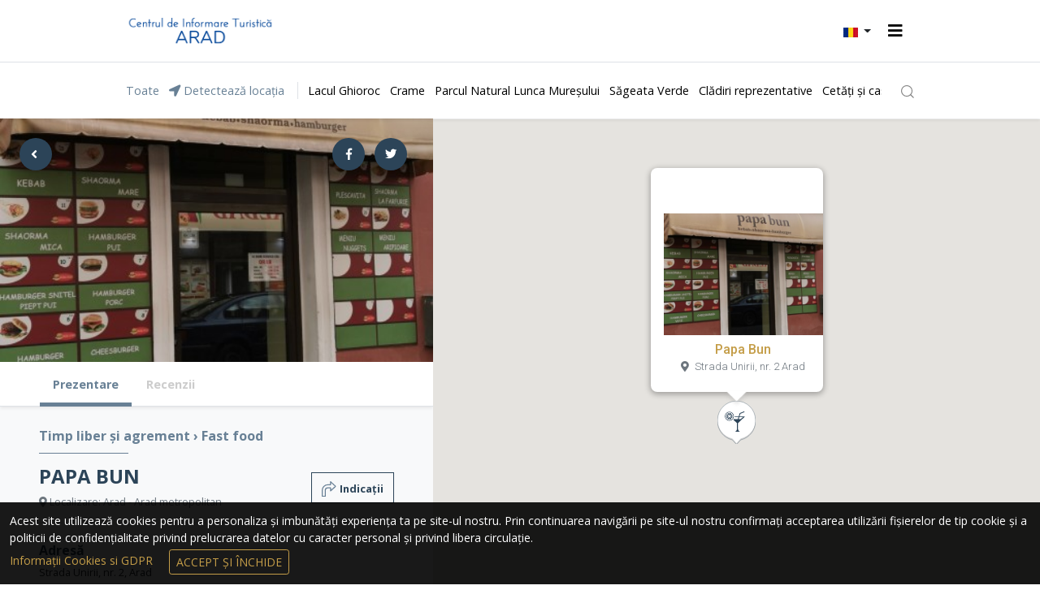

--- FILE ---
content_type: text/html; charset=UTF-8
request_url: https://www.cniptarad.ro/ro/harta-locatie/282-papa-bun
body_size: 8551
content:
<!DOCTYPE html>
<html>
<head>
    <meta charset="UTF-8">
            <link rel="alternate" href="https://www.cniptarad.ro/ro/harta-locatie/282-papa-bun" hreflang="ro"/>
            <link rel="alternate" href="https://www.cniptarad.ro/en/harta-locatie/282-papa-bun" hreflang="en"/>
            <link rel="alternate" href="https://www.cniptarad.ro/de/harta-locatie/282-papa-bun" hreflang="de"/>
        <title>Papa Bun | CNIPT Arad</title>

    <meta name="description" content="">
    
        <meta property="og:site_name" content="CNIPT Arad"/>
    <meta property="og:title" content="Papa Bun | CNIPT Arad"/>
    <meta property="og:url" content="https://www.cniptarad.ro/ro/harta-locatie/282-papa-bun"/>
    <meta property="og:type" content="Article"/>
    <meta property="og:image" content="https://www.cniptarad.ro/storage/locations/000/000/282/thumb_papa-bun-papa-bun.jpg"/>

    <meta name="csrf-token" content="dTjtPLDPiTrv2e1Gj5uycPOK9BPpxpsVTaKk24uM">
    <meta name="viewport" content="width=device-width, initial-scale=1.0">
    <link rel="shortcut icon" href="https://www.cniptarad.ro/favicon.ico">

    <link href="https://fonts.googleapis.com/css?family=Raleway:400,700&display=swap" rel="stylesheet">
    <link href="https://fonts.googleapis.com/css?family=Open+Sans:300,400,700,800&display=swap" rel="stylesheet">


    <link rel="stylesheet" href="https://www.cniptarad.ro/assets/site/styles/stylesheets/main.css?v=23"/>
    <link rel="stylesheet" href="https://www.cniptarad.ro/assets/common/css/style.css?v=111"/>


    <script src="https://www.cniptarad.ro/assets/site/js/jquery-3.4.1.min.js"></script>
</head>

<body>
<section class="sticky-top
    sticky-top-compact
        anim" id="navbar">
    <nav class="navbar navbar-expand-xl container ">
        <a class="navbar-brand" href="https://www.cniptarad.ro/ro">
            <img src="https://www.cniptarad.ro/assets/site/images/logo/cti-arad.png" alt="CNIPT Arad"
                 class="img-fluid logo-color">
        </a>

        <button class="navbar-toggler order-1 order-xl-0" type="button" data-toggle="collapse"
                data-target="#navbarSupportedContent" aria-controls="navbarSupportedContent" aria-expanded="false"
                aria-label="Toggle navigation">
            <i class="fas fa-bars"></i>
        </button>

        <div class="collapse navbar-collapse" id="navbarSupportedContent">
            <ul class="navbar-nav ml-auto align-items-xl-center">
                <li class="nav-item">
                    <a class="nav-link active icon" href="https://www.cniptarad.ro/ro">
                        <img src="https://www.cniptarad.ro/assets/site/images/icons/home.svg" alt=""
                             class="img-fluid">
                    </a>
                </li>
                <li class="nav-item">
                    <a class="nav-link" href="https://www.cniptarad.ro/ro/cultura-si-istorie">
                        Cultură și istorie                    </a>
                </li>
                <li class="nav-item">
                    <a class="nav-link" href="https://www.cniptarad.ro/ro/obiective-turistice">
                        Obiective turistice                    </a>
                </li>
                <li class="nav-item">
                    <a class="nav-link" href="https://www.cniptarad.ro/ro/trasee-turistice">
                        Trasee turistice                    </a>
                </li>
                <li class="nav-item">
                    <a class="nav-link " href="https://www.cniptarad.ro/ro/timp-liber-si-agrement">
                        Timp liber și agrement                    </a>
                </li>
                <li class="nav-item">
                    <a class="nav-link" href="https://www.cniptarad.ro/ro/cazare-arad">
                        Cazare                    </a>
                </li>
                <li class="nav-item">
                    <a class="nav-link" href="https://www.cniptarad.ro/ro/contact">
                        Contact                    </a>
                </li>

            </ul>
        </div>
        <div class="d-flex ml-auto align-items-center mr-4 mr-lg-0 order-0 order-xl-1">
            
                        <div class="nav-item dropdown flags">
                <a class="nav-link dropdown-toggle px-1-or-not pl-2" href="#" id="navbarDropdown" role="button"
                   data-toggle="dropdown" aria-haspopup="true" aria-expanded="false">
                    <img src="https://www.cniptarad.ro/assets/site/images/flags/ro.png" alt=""
                         class="img-fluid">
                </a>
                <div class="dropdown-menu" aria-labelledby="navbarDropdown">
                                            <a class="dropdown-item justify-content-center py-2" href="https://www.cniptarad.ro/ro/harta-locatie/282-papa-bun"
                           title="Română">
                            <img src="https://www.cniptarad.ro/assets/site/images/flags/ro.png" alt="" class="img-fluid">
                            <span>ro</span>
                        </a>
                                            <a class="dropdown-item justify-content-center py-2" href="https://www.cniptarad.ro/en/harta-locatie/282-papa-bun"
                           title="English">
                            <img src="https://www.cniptarad.ro/assets/site/images/flags/en.png" alt="" class="img-fluid">
                            <span>en</span>
                        </a>
                                            <a class="dropdown-item justify-content-center py-2" href="https://www.cniptarad.ro/de/harta-locatie/282-papa-bun"
                           title="Deutsch">
                            <img src="https://www.cniptarad.ro/assets/site/images/flags/de.png" alt="" class="img-fluid">
                            <span>de</span>
                        </a>
                                    </div>
            </div>
        </div>
    </nav>
</section>
<section class="
    border-top shadow-sm  map-menu-wrapper
        p-0 navbar-secondary
">
    <div class="container">
                    <div class="row">
                <div class="col-md-12 d-flex
		 align-items-center col-md-12 d-flex justify-content-between">

                    <div class="map-menu py-4 d-block">
                        <ul class="list-inline mb-0">
                            <li class="list-inline-item">
                                <a href="https://www.cniptarad.ro/ro/harta"
                                   class=" text-secondary">
                                    Toate                                </a>
                            </li>

                            <li class="list-inline-item border-right">
                                <a href="https://www.cniptarad.ro/ro/harta"
                                   class="trigger-geolocation text-secondary pr-3" data-form=".search-form">
                                    <i class="fas fa-location-arrow "></i>
                                                                            Detectează locația                                                                    </a>
                            </li>

                                                            <li class="list-inline-item">
                                    <a href="https://www.cniptarad.ro/ro/harta/lacul-ghioroc"
                                       class="">
                                        Lacul Ghioroc
                                    </a>
                                </li>
                                                            <li class="list-inline-item">
                                    <a href="https://www.cniptarad.ro/ro/harta/crame"
                                       class="">
                                        Crame
                                    </a>
                                </li>
                                                            <li class="list-inline-item">
                                    <a href="https://www.cniptarad.ro/ro/harta/parcul-natural-lunca-muresului"
                                       class="">
                                        Parcul Natural Lunca Mureșului
                                    </a>
                                </li>
                                                            <li class="list-inline-item">
                                    <a href="https://www.cniptarad.ro/ro/harta/sageata-verde"
                                       class="">
                                        Săgeata Verde
                                    </a>
                                </li>
                                                            <li class="list-inline-item">
                                    <a href="https://www.cniptarad.ro/ro/harta/cladiri-reprezentative"
                                       class="">
                                        Clădiri reprezentative
                                    </a>
                                </li>
                                                            <li class="list-inline-item">
                                    <a href="https://www.cniptarad.ro/ro/harta/cetati-si-castele"
                                       class="">
                                        Cetăți și castele
                                    </a>
                                </li>
                                                            <li class="list-inline-item">
                                    <a href="https://www.cniptarad.ro/ro/harta/biserici"
                                       class="">
                                        Biserici
                                    </a>
                                </li>
                                                            <li class="list-inline-item">
                                    <a href="https://www.cniptarad.ro/ro/harta/stranduri"
                                       class="">
                                        Ștranduri
                                    </a>
                                </li>
                                                            <li class="list-inline-item">
                                    <a href="https://www.cniptarad.ro/ro/harta/muzee-si-case-memoriale"
                                       class="">
                                        Muzee și Case memoriale
                                    </a>
                                </li>
                                                            <li class="list-inline-item">
                                    <a href="https://www.cniptarad.ro/ro/harta/monumente"
                                       class="">
                                        Monumente
                                    </a>
                                </li>
                                                            <li class="list-inline-item">
                                    <a href="https://www.cniptarad.ro/ro/harta/formatiuni-naturale"
                                       class="">
                                        Formațiuni naturale
                                    </a>
                                </li>
                                                            <li class="list-inline-item">
                                    <a href="https://www.cniptarad.ro/ro/harta/vestigii-arheologice"
                                       class="">
                                        Vestigii arheologice
                                    </a>
                                </li>
                            
                            <li class="list-inline-item">
                                <a href="https://www.cniptarad.ro/ro/harta?type=accommodation"
                                   class="">
                                    Cazare                                </a>
                            </li>
                            
                            
                        </ul>
                    </div>

                    <div class="float-right pl-3 pl-md-4">
                        <a href="#" onclick="$('.search-bar').slideToggle(); return false">
                            <img src="https://www.cniptarad.ro/assets/site/images/icons/search.svg" alt=""
                                 class="img-fluid search-icon">
                        </a>
                    </div>

                </div>
            </div>
        
        <div class="search-bar" style="display: none">
            <div class="pt-5 pb-3">

                <!--<div class="subtitle-category">Ce cauți astăzi?</div>-->
                <form action="https://www.cniptarad.ro/ro/harta" class="search-form">
                    <div class="form-row">
                        <div class="form-group col-md-12 col-lg-4">
                            <input type="text" name="q" value="" class="form-control"
                                   placeholder="Ce căutați azi?">
                        </div>

                        
                        <div class="col-8 col-md-5 col-lg-4 col-xl-3">
                                                            <select name="city" placeholder="Arad" class="select2-city">
                                    <option value="arad">Toate</option>
                                                                            <option value="almas"
                                                                                        >Almaș
                                                                                    </option>
                                                                            <option value="arad"
                                                                                                selected
                                                                                    >Arad
                                                                                    </option>
                                                                            <option value="barsa"
                                                                                        >Bârsa
                                                                                    </option>
                                                                            <option value="barzava"
                                                                                        >Bârzava
                                                                                    </option>
                                                                            <option value="bata"
                                                                                        >Bata
                                                                                    </option>
                                                                            <option value="beliu"
                                                                                        >Beliu
                                                                                    </option>
                                                                            <option value="bodesti"
                                                                                        >Bodești
                                                                                    </option>
                                                                            <option value="budesti"
                                                                                        >Budești
                                                                                    </option>
                                                                            <option value="buteni"
                                                                                        >Buteni
                                                                                    </option>
                                                                            <option value="casoaia"
                                                                                        >Căsoaia
                                                                                    </option>
                                                                            <option value="conop"
                                                                                        >Conop
                                                                                    </option>
                                                                            <option value="corbesti"
                                                                                        >Corbești
                                                                                    </option>
                                                                            <option value="covasint"
                                                                                        >Covăsinț
                                                                                    </option>
                                                                            <option value="cristesti"
                                                                                        >Cristești
                                                                                    </option>
                                                                            <option value="cuied"
                                                                                        >Cuied
                                                                                    </option>
                                                                            <option value="curtici"
                                                                                        >Curtici
                                                                                    </option>
                                                                            <option value="cuvin"
                                                                                        >Cuvin
                                                                                    </option>
                                                                            <option value="dezna"
                                                                                        >Dezna
                                                                                    </option>
                                                                            <option value="dorobanti"
                                                                                        >Dorobanți
                                                                                    </option>
                                                                            <option value="dud"
                                                                                        >Dud
                                                                                    </option>
                                                                            <option value="frumuseni"
                                                                                        >Frumușeni
                                                                                    </option>
                                                                            <option value="galsa"
                                                                                        >Galșa
                                                                                    </option>
                                                                            <option value="ghioroc"
                                                                                        >Ghioroc
                                                                                    </option>
                                                                            <option value="gurahont"
                                                                                        >Gurahonț
                                                                                    </option>
                                                                            <option value="halmagiu"
                                                                                        >Hălmagiu
                                                                                    </option>
                                                                            <option value="horia"
                                                                                        >Horia
                                                                                    </option>
                                                                            <option value="ineu"
                                                                                        >Ineu
                                                                                    </option>
                                                                            <option value="ionesti"
                                                                                        >Ionești
                                                                                    </option>
                                                                            <option value="julita"
                                                                                        >Julița
                                                                                    </option>
                                                                            <option value="labasint"
                                                                                        >Labașinț
                                                                                    </option>
                                                                            <option value="lipova"
                                                                                        >Lipova
                                                                                    </option>
                                                                            <option value="luncsoara"
                                                                                        >Luncșoara
                                                                                    </option>
                                                                            <option value="macea"
                                                                                        >Macea
                                                                                    </option>
                                                                            <option value="maderat"
                                                                                        >Măderat
                                                                                    </option>
                                                                            <option value="minis"
                                                                                        >Miniș
                                                                                    </option>
                                                                            <option value="mocrea"
                                                                                        >Mocrea
                                                                                    </option>
                                                                            <option value="moneasa"
                                                                                        >Moneasa
                                                                                    </option>
                                                                            <option value="odvos"
                                                                                        >Odvoș
                                                                                    </option>
                                                                            <option value="pancota"
                                                                                        >Pâncota
                                                                                    </option>
                                                                            <option value="paulis"
                                                                                        >Păuliș
                                                                                    </option>
                                                                            <option value="pecica"
                                                                                        >Pecica
                                                                                    </option>
                                                                            <option value="rosia-noua"
                                                                                        >Roșia Nouă
                                                                                    </option>
                                                                            <option value="sagu"
                                                                                        >Șagu
                                                                                    </option>
                                                                            <option value="sambateni"
                                                                                        >Sâmbăteni
                                                                                    </option>
                                                                            <option value="santana"
                                                                                        >Sântana
                                                                                    </option>
                                                                            <option value="savarsin"
                                                                                        >Săvârșin
                                                                                    </option>
                                                                            <option value="sebis"
                                                                                        >Sebiș
                                                                                    </option>
                                                                            <option value="secusigiu"
                                                                                        >Secusigiu
                                                                                    </option>
                                                                            <option value="silindia"
                                                                                        >Șilindia
                                                                                    </option>
                                                                            <option value="siria"
                                                                                        >Șiria
                                                                                    </option>
                                                                            <option value="soimos"
                                                                                        >Șoimoș
                                                                                    </option>
                                                                            <option value="tarmure"
                                                                                        >Țărmure
                                                                                    </option>
                                                                            <option value="taut"
                                                                                        >Tauț
                                                                                    </option>
                                                                            <option value="tisa"
                                                                                        >Tisa
                                                                                    </option>
                                                                            <option value="troas"
                                                                                        >Troaș
                                                                                    </option>
                                                                            <option value="vidra"
                                                                                        >Vidra
                                                                                    </option>
                                                                            <option value="vinga"
                                                                                        >Vinga
                                                                                    </option>
                                                                            <option value="vladimirescu"
                                                                                        >Vladimirescu
                                                                                    </option>
                                                                            <option value="zabrani"
                                                                                        >Zăbrani
                                                                                    </option>
                                                                            <option value="zadareni"
                                                                                        >Zădăreni
                                                                                    </option>
                                                                            <option value="zimandcuz"
                                                                                        >Zimandcuz
                                                                                    </option>
                                                                            <option value="zimbru"
                                                                                        >Zimbru
                                                                                    </option>
                                                                    </select>
                            
                            <div class="text-right">
                                <a href="#" class="trigger-geolocation">
                                    <i class="fas fa-location-arrow text-primary"></i>
                                    <span class="location-helper pr-2 pt-2">
                                        Detectează locația                                    </span>
                                </a>
                            </div>
                        </div>

                        <div class="col-4 col-md-4 col-lg-2 col-xl-1">
                            <div class="form-group">
                                <select class="form-control" name="radius">
                                                                            <option value="5"
                                                                                        >+5 km
                                        </option>
                                                                            <option value="10"
                                                                                        >+10 km
                                        </option>
                                                                            <option value="15"
                                                                                                selected
                                                                                    >+15 km
                                        </option>
                                                                            <option value="30"
                                                                                        >+30 km
                                        </option>
                                                                            <option value="50"
                                                                                        >+50 km
                                        </option>
                                                                            <option value="100"
                                                                                        >+100 km
                                        </option>
                                                                            <option value="300"
                                                                                        >+300 km
                                        </option>
                                                                    </select>
                            </div>
                        </div>
                        <div class="col-md-3 col-lg-2 col-xl-1 mt-4 mt-md-0">
                            <button type="submit" class="btn btn-secondary btn-block">
                                Caută                            </button>
                        </div>
                    </div>
                    <p class="mt-2 mb-1 ">
                        Filtrați locațiile dupa tip                    </p>
                                            <a href="https://www.cniptarad.ro/ro/harta?type=sight"
                           class="badge bg-dark-blue text-white mb-2">
                            Obiective turistice                        </a>
                                            <a href="https://www.cniptarad.ro/ro/harta?type=leisure"
                           class="badge bg-dark-blue text-white mb-2">
                            Timp liber și agrement                        </a>
                                            <a href="https://www.cniptarad.ro/ro/harta?type=accommodation"
                           class="badge bg-dark-blue text-white mb-2">
                            Cazare                        </a>
                                    </form>

            </div>
        </div>
    </div>
</section>


    <section class="p-0 bg-light">
        <div class="container-fluid p-0">
            <div class="row no-gutters">
                <div class="col-md-12 col-lg-5 col-xxl-4" id="list">

                    <div class="map-item__header">
                        <div id="product-main-photo">

                            <div class="owl-carousel owl-theme" id="mainPhotos">
                                                                    <a class="swipebox" href="https://www.cniptarad.ro/storage/locations/000/000/282/papa-bun-papa-bun.jpg">
                                        <img src="https://www.cniptarad.ro/storage/locations/000/000/282/thumb_papa-bun-papa-bun.jpg" class="center-block img-fluid"
                                             alt="Papa Bun"/>
                                    </a>
                                                            </div>
                        </div>
                        <div class="socials">
                            <a
                                href="https://www.facebook.com/sharer/sharer.php?u=https://www.cniptarad.ro/ro/harta-locatie/282-papa-bun"
                                target="_blank"
                                class="mr-2"><i class="fab fa-facebook-f"></i>
                            </a>
                            <a href="https://twitter.com/intent/tweet?text=Papa Bun https://www.cniptarad.ro/ro/harta-locatie/282-papa-bun"
                               target="_blank"
                               class="mr-2">
                                <i class="fab fa-twitter"></i>
                            </a>
                            
                        </div>


                        <a class="back location-go-back"
                           href="https://www.cniptarad.ro/ro/harta/fast-food">
                            <span class="circle"><i class="fas fa-angle-left"></i></span>
                            <span class="ml-2 text"> înapoi</span>
                        </a>
                    </div>

                    <div class="map-item__specs">
                        <nav class="bg-white shadow-sm">
                            <div class="nav nav-tabs px-5 py-2" id="nav-tab" role="tablist">
                                <a class="nav-item nav-link active" id="nav-home-tab" data-toggle="tab"
                                   href="#nav-description" role="tab" aria-controls="nav-home" aria-selected="true">
                                    Prezentare                                </a>
                                <a class="nav-item nav-link" data-toggle="tab"
                                   href="#nav-reviews" role="tab" aria-controls="nav-profile" aria-selected="false">
                                    Recenzii                                                                    </a>
                            </div>
                        </nav>
                        <div class="tab-content-wrapper">
                            <div class="tab-content px-4 px-md-5 py-4" id="nav-tabContent">
                                <div class="tab-pane fade show active" id="nav-description" role="tabpanel"
                                     aria-labelledby="nav-home-tab">
                                    <div class="subtitle-category">
                                        <a href="https://www.cniptarad.ro/ro/harta?type=leisure">
                                            Timp liber și agrement                                        </a>
                                        &rsaquo;
                                                                                    <a href="https://www.cniptarad.ro/ro/harta/fast-food">
                                                Fast food
                                            </a>
                                                                            </div>
                                    <div class="row mt-4 pb-3 align-items-center border-bottom">
                                        <div class="col-md-8">
                                            <h4 class="font-weight-bold text-dark-blue text-uppercase">
                                                Papa Bun
                                            </h4>
                                            <div class="small text-muted">
                                                <i class="fas fa-map-marker-alt"></i>
                                                Localizare: Arad
                                                                                                    -
                                                    Arad metropolitan
                                                                                            </div>
                                        </div>

                                        <div class="col-md-4">
                                            <a href="https://maps.google.com/maps?daddr=46.1713454,21.3170747"
                                               target="_blank"
                                               class="float-right btn btn-outline-dark-blue rounded-0">
                                                <img src="https://www.cniptarad.ro/assets/site/images/icons/direction-outline.svg"
                                                     alt="" class="img-fluid">
                                                <span class="font-weight-bold small"> Indicații</span>
                                            </a>
                                        </div>
                                    </div>

                                    <div class="map-item__description mt-4">
                                        
                                        <div>
                                            <h6 class="font-weight-bold text-dark-blue">
                                                Adresă                                            </h6>
                                            <p>
                                                                                                    Strada Unirii, nr. 2,
                                                                                                Arad
                                            </p>
                                        </div>

                                                                                    <div class="item-contact">
                                                <h6 class="font-weight-bold text-dark-blue">
                                                    Contact                                                </h6>
                                                <ul class="list-unstyled">
                                                                                                            <li>
                                                            <i class="fas fa-phone"></i> <a
                                                                href="tel:0722/602572">0722/602572</a>
                                                        </li>
                                                    
                                                    
                                                    
                                                                                                            <li>
                                                            <i class="fab fa-facebook-square"></i> <a
                                                                href="https://www.facebook.com/papabunarad" target="_blank"
                                                                rel="nofollow">facebook.com/papabunarad</a>
                                                        </li>
                                                                                                    </ul>
                                            </div>
                                        
                                        
                                    </div>
                                </div>

                                <div class="tab-pane fade" id="nav-reviews" role="tabpanel">
                                    <div class="subtitle-category text-dark-blue">
                                        Recenzii                                    </div>

                                    <div class="reviews mt-5 map-item__description">
                                                                            </div>

                                    <a href="" class="btn btn-outline-secondary btn-sm" data-toggle="collapse"
                                       data-target="#write-comment">
                                        Scrie un comentariu                                    </a>

                                    <div id="write-comment" class="collapse">
                                        <form class="mt-4 form-review" action="https://www.cniptarad.ro/ro/review/282"
                                              method="POST">
                                            <input type="hidden" name="_token" value="dTjtPLDPiTrv2e1Gj5uycPOK9BPpxpsVTaKk24uM">
                                            <div class="form-group">
                                                <label>Nume</label>
                                                <input type="text" class="form-control rounded-0" name="name" required>
                                            </div>

                                            <div class="form-group">
                                                <label>Adresa ta de email</label>
                                                <input type="email" class="form-control rounded-0" name="email"
                                                       required="">
                                            </div>

                                            <div class="form-group">
                                                <label>Comentariu</label>
                                                <textarea class="form-control rounded-0" rows="5"
                                                          name="body" required></textarea>
                                            </div>

                                            <div class="form-group">
    <div class="form-check">
        <input class="form-check-input" type="checkbox" value="1" id="accept_terms" name="_accept_terms"   value="1"  required=""
                >
        <label class="form-check-label" for="accept_terms">
            Sunt de acord cu <a href="https://www.cniptarad.ro/ro/cookie_gdpr" class="btn-link" target="_blank">Politica de confidențialitate</a>.
        </label>
    </div>
</div>

                                            <button type="submit" class="btn btn-primary text-white"><i
                                                    class="fas fa-envelope"></i>
                                                Trimite                                            </button>

                                        </form>
                                    </div>
                                </div>
                            </div>
                        </div>
                    </div>
                </div>

                <div class="col-md-12 col-lg-7 col-xxl-8">
                    <div class="map bg-light">
    <div id="map">

    </div>
    
</div>


<div class="location-options text-right anim">
    <a href="#" class="btn btn-primary" id="map-handler" data-callback="initializeMap" data-container="map-mobile">
        <i class="far fa-map"></i>
        <span data-map="Hartă" data-list="Listă">
            Hartă        </span>
    </a>

    <div id="map-mobile" class="map map-mobile bg-light" style="display: none">

    </div>
</div>
                </div>
            </div>
        </div>
    </section>

    <div class="ui-map-item ui-map-item-select"
         data-longitude="21.3170747"
         data-latitude="46.1713454"
         data-radius="0"
         data-marker="leisure.svg"
         data-id="282"
         data-title="Papa Bun"
    >
        <div class="address-infobox-container" style="display: none;">
            <div class="address-infobox text-center" style="
                                            width: 200px;
                                            padding-left: 4px;
">
                
                <div class="address-cover mt-2"
                     style="
                         background-image: url('https://www.cniptarad.ro/storage/locations/000/000/282/thumb_papa-bun-papa-bun.jpg');
                         background-size: cover;
                         background-position: center;
                         height: 150px;
                         ">
                </div>

                <p class="text-primary h6 mt-2 mb-1">
                    Papa Bun
                </p>

                <p class="text-muted text-sm strong-400 mb-4">
                    <i class="fa fa-map-marker-alt pr-1" aria-hidden="true"></i>
                    Strada Unirii, nr. 2 Arad
                </p>

            </div>
        </div>
    </div>

<footer>
            <section class="newsletter">
            <div class="container container--mini">
                <form action="https://www.cniptarad.ro/ro/newsletter" method="POST" class="form-newsletter">
                    <input type="hidden" name="_token" value="dTjtPLDPiTrv2e1Gj5uycPOK9BPpxpsVTaKk24uM">
                    <div class="row justify-content-center">
                        <div class="col-md-12 col-lg-8">
                            <div class="row no-gutters">
                                <div class="col-md-12 mt-4 mt-md-0 mb-4">
                                    <div class="title text-white">Înscrieți-vă la Newsletter!</div>
                                    <div class="subtitle text-white small">
                                        
                                    </div>
                                </div>
                                <div class="col-md-8">
                                    <div class="form-group">
                                        <input type="email" name="email" class="form-control"
                                               placeholder="Adresa ta de email"
                                               required>
                                    </div>
                                </div>
                                <div class="col-md-2 ml-md-2">
                                    <button type="submit" class="btn btn-primary btn-block"><i
                                            class="fas fa-envelope"></i>
                                        Trimite                                    </button>
                                </div>
                            </div>
                        </div>
                    </div>
                </form>
            </div>
        </section>
    
    <section>
        <div class="container">
            <div class="row text-muted">
                <div class="col-md-12 col-lg-4 offset-xxl-1 mt-lg-4 mb-4 mb-lg-0 pb-3 pb-md-0 mt-3">
                    <img src="https://www.cniptarad.ro/assets/site/images/logo/cti-arad.png" alt="" class="img-fluid footer-logo">

                    <div class="footer-menu mt-3">
                        <div class="">
                            
                            <p class="mb-1">
                                Centrul Național de Informare și Promovare Turistică al Județului Arad                            </p>
                            <p class="mb-0 small text-muted">
                                Strada Banu Mărăcine nr. 22, bl.1, sc.E, Parter, cod poștal 310150, municipiul Arad, județul Arad
                            </p>
                        </div>

                        <button type="button" class="btn btn-outline-primary mt-3" data-toggle="modal"
                                data-target="#touristList">
                            Centre locale de informare turistică                        </button>

                        <div class="mt-4">
                            <a class="text-dark font-weight-bold" href="tel:+40728116412">
                                0728 116 412
                            </a>&sdot;
                            <a class="text-secondary font-weight-bold"
                               href="mailto:info@cniptarad.ro">info@cniptarad.ro</a>
                        </div>
                    </div>


                    <ul class="list-inline socials  mt-3 mt-lg-4 mb-0">
                        <li class="list-inline-item">
                            <a href=" https://www.facebook.com/cniptarad" target="_blank"><i
                                    class="fab fa-facebook-f"></i></a>
                        </li>

                        
                        
                        

                        
                        
                        
                    </ul>
                </div>

                <div class="col-md-3 col-lg-2 pb-3 pb-md-0">
                    <div class="footer-menu">
                        <div class="menu__title text-uppercase-or-not">
                            Linkuri rapide                        </div>

                        <ul class="list-unstyled mb-0">
                            <li class="text-uppercase-or-not">
                                <i class="fas fa-arrow-right"></i>
                                <a href="https://www.cniptarad.ro/ro">
                                    Acasă                                </a>
                            </li>


                            <li class="text-uppercase-or-not">
                                <i class="fas fa-arrow-right"></i>
                                <a href="https://www.cniptarad.ro/ro/cultura-si-istorie">
                                    Cultură și istorie                                </a>
                            </li>


                            <li class="text-uppercase-or-not">
                                <i class="fas fa-arrow-right"></i>
                                <a href="https://www.cniptarad.ro/ro/obiective-turistice">
                                    Obiective turistice                                </a>
                            </li>


                            <li class="text-uppercase-or-not">
                                <i class="fas fa-arrow-right"></i>
                                <a href="https://www.cniptarad.ro/ro/trasee-turistice">
                                    Trasee turistice                                </a>
                            </li>

                            <li class="text-uppercase-or-not">
                                <i class="fas fa-arrow-right"></i>
                                <a href="https://www.cniptarad.ro/ro/harta">
                                    Hartă Arad                                </a>
                            </li>

                            <li class="text-uppercase-or-not">
                                <i class="fas fa-arrow-right"></i>
                                <a href="https://www.cniptarad.ro/ro/cookie_gdpr">
                                    Politica de confidențialitate                                </a>
                            </li>

                            <li class="text-uppercase-or-not">
                                <i class="fas fa-arrow-right"></i>
                                <a href="https://www.cniptarad.ro/ro/contact">
                                    Contact                                </a>
                            </li>


                            <li class="text-uppercase-or-not">
                                <i class="fas fa-arrow-right"></i>
                                <a href="https://www.cniptarad.ro/ro/sitemap">
                                    Sitemap
                                </a>
                            </li>
                        </ul>

                    </div>
                </div>

                <div class="col-md-4 col-lg-3 col-xxl-2 pb-3 pb-md-0">
                    <div class="footer-menu">
                        <div class="menu__title">
                            Vedeți și                        </div>

                        <ul class=" list-unstyled mb-0">
                            <li><i class="fas fa-arrow-right"></i>
                                <a href="http://www.cjarad.ro/"
                                   target="_blank" rel="nofollow">
                                    Consiliul
                                    Judetean Arad
                                </a></li>
                            <li><i class="fas fa-arrow-right"></i>
                                <a href="http://www.ccja.ro/"
                                   target="_blank" rel="nofollow">
                                    Centrul
                                    Cultural Judetean Arad
                                </a></li>

                            <li><i class="fas fa-arrow-right"></i>
                                <a href="https://www.daibau.ro/articol/987/arad_orasul_de_pe_malul_muresului_te_invita_sa-i_admiri_cladirile_cu_arhitectura_deosebita "
                                   target="_blank" rel="nofollow">
                                    Daibau.ro - Arad
                                </a></li>


                            <li><i class="fas fa-arrow-right"></i>
                                <a href="http://www.primariaarad.ro/"
                                   target="_blank" rel="nofollow">
                                    Primaria
                                    Municipiului Arad
                                </a></li>
                            <li><i class="fas fa-arrow-right"></i>
                                <a href="http://www.ctparad.ro/"
                                   target="_blank" rel="nofollow">
                                    CTP
                                    Arad
                                </a></li>
                            <li><i class="fas fa-arrow-right"></i>
                                <a href="http://www.museumarad.ro/"
                                   target="_blank" rel="nofollow">
                                    Complexul
                                    Muzeal Arad
                                </a></li>
                            <li><i class="fas fa-arrow-right"></i>
                                <a href="http://www.cfrcalatori.ro/266"
                                   target="_blank" rel="nofollow">
                                    CFR
                                    Calatori
                                </a></li>
                            <li><i class="fas fa-arrow-right"></i>
                                <a href="http://www.luncamuresului.ro/"
                                   target="_blank" rel="nofollow">
                                    Parcul
                                    Natural Lunca Muresului
                                </a>
                            </li>
                        </ul>
                    </div>
                </div>

            </div>
        </div>
    </section>

    <section class="bg-dark py-3 copyright">
        <div class="container">
            <div class="row">
                <div class="col-md-8">
                    <p class="m-0 text-white">
                        &copy; 2026 Centrul Național de Informare și Promovare Turistică al Județului Arad                        <br/>
                        <a class="text-white small" title="Web Design Arad, Publicitate Arad" target="_blank"
                           href="https://www.icetech.ro/">Webdesign by Icetech</a>
                    </p>
                </div>

                <div class="col-md-4 text-right align-self-center">
                    <a title="Web Design Arad, Publicitate Arad" target="_blank" href="https://www.icetech.ro/">
                        <img class="img-fluid img-icetech"
                             src="https://www.cniptarad.ro/assets/site/images/logo/servicii-hosting-icetech.png"
                             alt="Web Design Arad, Publicitate Arad">
                    </a>
                </div>
            </div>
        </div>
    </section>
    <!-- Modal -->
    <div class="modal fade" id="touristList" tabindex="-1" role="dialog" aria-labelledby="tourismList"
         aria-hidden="true">
        <div class="modal-dialog modal-dialog-centered" role="document">
            <div class="modal-content">
                <div class="modal-header">
                    <h5 class="modal-title">Centre locale de informare turistică</h5>
                    <button type="button" class="close" data-dismiss="modal" aria-label="Close">
                        <span aria-hidden="true">&times;</span>
                    </button>
                </div>
                <div class="modal-body footer-menu">
                    <ul class=" list-unstyled mb-0">
                        <li>
                            <i class="fas fa-arrow-right"></i>
                            <a href="https://turismlipova.ro/"
                               target="_blank" rel="nofollow">
                                Centrul de Informare Turistică Lipova
                            </a>
                        </li>

                        <li>
                            <i class="fas fa-arrow-right"></i>
                            <a href="https://www.cniptpincota.ro/"
                               target="_blank" rel="nofollow">
                                Centrul de Informare Turistică Pîncota
                            </a>
                        </li>

                        <li>
                            <i class="fas fa-arrow-right"></i>
                            <a href="http://www.savarsin.info.ro/"
                               target="_blank" rel="nofollow">
                                Centrul de Informare Turistică Săvârșin
                            </a>
                        </li>

                        <li>
                            <i class="fas fa-arrow-right"></i>
                            <a href="https://www.facebook.com/Centru-de-Informare-Turistica-Paulis-1443314869324088/"
                               target="_blank" rel="nofollow">
                                Centrul de Informare Turistică Păuliș
                            </a>
                        </li>


                        <li>
                            <i class="fas fa-arrow-right"></i>
                            <a href="https://www.facebook.com/centrudeturism.buteni.1"
                               target="_blank" rel="nofollow">
                                Centrul de Informare Turistică Buteni
                            </a>
                        </li>

                        <li>
                            <i class="fas fa-arrow-right"></i>
                            <a href="https://www.facebook.com/centruturism.cermei"
                               target="_blank" rel="nofollow">
                                Centrul de Informare Turistică Cermei
                            </a>
                        </li>

                        <li>
                            <i class="fas fa-arrow-right"></i>
                            <a href="https://www.facebook.com/infopoint.dezna.9"
                               target="_blank" rel="nofollow">
                                Centrul de Informare Turistică Dezna
                            </a>
                        </li>

                        <li>
                            <i class="fas fa-arrow-right"></i>
                            <a href="https://www.facebook.com/Kisiratos"
                               target="_blank" rel="nofollow">
                                Centrul de Informare Turistică Dorobanți
                            </a>
                        </li>

                        <li>
                            <i class="fas fa-arrow-right"></i>
                            <a href="https://www.facebook.com/infopointmacea"
                               target="_blank" rel="nofollow">
                                Centrul de Informare Turistică Macea
                            </a>
                        </li>

                        <li>
                            <i class="fas fa-arrow-right"></i>
                            <a href="https://www.facebook.com/Ferma-De-Bivoli-Pecica-808743052810739/"
                               target="_blank" rel="nofollow">
                                Ferma De Bivoli Pecica
                            </a>
                        </li>

                        <li>
                            <i class="fas fa-arrow-right"></i>
                            <a href="https://www.facebook.com/CentruTuristicSocodor"
                               target="_blank" rel="nofollow">
                                Centrul de Informare Turistică Socodor
                            </a>
                        </li>

                        <li>
                            <i class="fas fa-arrow-right"></i>
                            <a href="https://www.facebook.com/profile.php?id=100011284206948"
                               target="_blank" rel="nofollow">
                                Centrul de Informare Turistică Zăbrani
                            </a>
                        </li>

                        <li class="mb-0">
                            <i class="fas fa-arrow-right"></i>
                            <a href="https://www.facebook.com/centruturistic.galsa.9"
                               target="_blank" rel="nofollow">
                                Centrul de Informare Turistică Şiria
                            </a>
                        </li>
                    </ul>
                </div>
                <div class="modal-footer">
                    <button type="button" class="btn btn-secondary" data-dismiss="modal">Închide</button>
                </div>
            </div>
        </div>
    </div>

</footer>



    <div class="sticky-footer" id="cookie-notice">
        <p class="mb-1">
            Acest site utilizează cookies pentru a personaliza și imbunătăți experiența ta pe site-ul nostru. Prin continuarea navigării pe site-ul nostru confirmați acceptarea utilizării fișierelor de tip cookie și a politicii de confidențialitate privind prelucrarea datelor cu caracter personal și privind libera circulație.
        </p>
        <p class="mb-0 text-right-or-not">
            <a href="https://www.cniptarad.ro/ro/cookie_gdpr" class="btn-link mr-3">
                Informații Cookies si GDPR
            </a>
            <a href="#"
               onclick="setCookie('cookie_notice', 1, 999999999); $('#cookie-notice').slideUp(); return false;"
               class="btn btn-sm btn-outline-primary text-uppercase">
                Accept și Închide            </a>
        </p>
    </div>

<script src="https://www.cniptarad.ro/assets/site/js/popper.min.js"></script>
<script src="https://www.cniptarad.ro/assets/site/js/bootstrap.min.js"></script>
<script src="https://www.cniptarad.ro/assets/site/js/jquery.magnific-popup.js"></script>
<script src="https://www.cniptarad.ro/assets/site/js/owl.carousel.js"></script>
<script src="https://www.cniptarad.ro/assets/site/js/jquery.swipebox.js"></script>
<script src="https://www.cniptarad.ro/assets/site/js/select2.min.js"></script>
<script src="https://www.cniptarad.ro/assets/common/js/common.js"></script>
<script src="https://www.cniptarad.ro/assets/site/js/custom.js?v=13"></script>
<script src="https://www.cniptarad.ro/assets/common/js/GoogleMaps.js?v=6"></script>

    <!-- Global site tag (gtag.js) - Google Analytics -->
    <script async src="https://www.googletagmanager.com/gtag/js?id=UA-157395196-1"></script>
    <script>
        window.dataLayer = window.dataLayer || [];

        function gtag() {
            dataLayer.push(arguments);
        }

        gtag('js', new Date());

        gtag('config', 'UA-157395196-1');
    </script>

        <script>
        var map;

        var initializeMap = function(container) {
            map = new GoogleMap('AIzaSyDAj6mX8aq5azOp09_zrZakS4D21zfi2JQ', '.ui-map-item', container);
        }

        !isMobile && initializeMap();
    </script>

    <style>
        

        .location-options {
            /*top: 100vh;*/
            /*top: 100%;*/ /** because of chrome android url bar, the button appears only after a scroll that hides that **/
            /*bottom: 0;*/
        }
        .location-options.expanded {
            top: 4rem;
        }

        .map{
            top: 9.2rem; /** glitchy jump scroll **/
        }
        #map {
            height: calc(100vh - 9rem);
        }
        #map-mobile {
            top: 0rem;
            height: 100%;
        }
        .map-menu-wrapper .map-menu ul {
            width: 100%;
            white-space: nowrap;
        }
    </style>


</body>
</html>


--- FILE ---
content_type: text/css
request_url: https://www.cniptarad.ro/assets/site/styles/stylesheets/main.css?v=23
body_size: 38761
content:
/*colors*/
/** 3rd pary **/
/*!
 * Bootstrap v4.3.1 (https://getbootstrap.com/)
 * Copyright 2011-2019 The Bootstrap Authors
 * Copyright 2011-2019 Twitter, Inc.
 * Licensed under MIT (https://github.com/twbs/bootstrap/blob/master/LICENSE)
 */
@import url(../stylesheets/vendor/all.min.css);
@import url(../stylesheets/vendor/owl.carousel.css);
@import url(../stylesheets/vendor/owl.theme.default.css);
@import url(../stylesheets/vendor/magnific-popup.css);
@import url(../stylesheets/vendor/swipebox/css/swipebox.css);
@import url(../stylesheets/vendor/select2.min.css);
@import url(../stylesheets/vendor/select2-bootstrap4.min.css);
/* line 19, ../sass/bootstrap/_reboot.scss */
*,
*::before,
*::after {
  box-sizing: border-box;
}

/* line 25, ../sass/bootstrap/_reboot.scss */
html {
  font-family: sans-serif;
  line-height: 1.15;
  -webkit-text-size-adjust: 100%;
  -webkit-tap-highlight-color: transparent;
}

/* line 35, ../sass/bootstrap/_reboot.scss */
article, aside, figcaption, figure, footer, header, hgroup, main, nav, section {
  display: block;
}

/* line 46, ../sass/bootstrap/_reboot.scss */
body {
  margin: 0;
  font-family: -apple-system, BlinkMacSystemFont, "Segoe UI", Roboto, "Helvetica Neue", Arial, "Noto Sans", sans-serif, "Apple Color Emoji", "Segoe UI Emoji", "Segoe UI Symbol", "Noto Color Emoji";
  font-size: 1rem;
  font-weight: 400;
  line-height: 1.5;
  color: #212529;
  text-align: left;
  background-color: #fff;
}

/* line 66, ../sass/bootstrap/_reboot.scss */
[tabindex="-1"]:focus:not(:focus-visible) {
  outline: 0 !important;
}

/* line 76, ../sass/bootstrap/_reboot.scss */
hr {
  box-sizing: content-box;
  height: 0;
  overflow: visible;
}

/* line 92, ../sass/bootstrap/_reboot.scss */
h1, h2, h3, h4, h5, h6 {
  margin-top: 0;
  margin-bottom: 0.5rem;
}

/* line 101, ../sass/bootstrap/_reboot.scss */
p {
  margin-top: 0;
  margin-bottom: 1rem;
}

/* line 114, ../sass/bootstrap/_reboot.scss */
abbr[title],
abbr[data-original-title] {
  text-decoration: underline;
  text-decoration: underline dotted;
  cursor: help;
  border-bottom: 0;
  text-decoration-skip-ink: none;
}

/* line 123, ../sass/bootstrap/_reboot.scss */
address {
  margin-bottom: 1rem;
  font-style: normal;
  line-height: inherit;
}

/* line 129, ../sass/bootstrap/_reboot.scss */
ol,
ul,
dl {
  margin-top: 0;
  margin-bottom: 1rem;
}

/* line 136, ../sass/bootstrap/_reboot.scss */
ol ol,
ul ul,
ol ul,
ul ol {
  margin-bottom: 0;
}

/* line 143, ../sass/bootstrap/_reboot.scss */
dt {
  font-weight: 700;
}

/* line 147, ../sass/bootstrap/_reboot.scss */
dd {
  margin-bottom: .5rem;
  margin-left: 0;
}

/* line 152, ../sass/bootstrap/_reboot.scss */
blockquote {
  margin: 0 0 1rem;
}

/* line 156, ../sass/bootstrap/_reboot.scss */
b,
strong {
  font-weight: bolder;
}

/* line 161, ../sass/bootstrap/_reboot.scss */
small {
  font-size: 80%;
}

/* line 170, ../sass/bootstrap/_reboot.scss */
sub,
sup {
  position: relative;
  font-size: 75%;
  line-height: 0;
  vertical-align: baseline;
}

/* line 178, ../sass/bootstrap/_reboot.scss */
sub {
  bottom: -.25em;
}

/* line 179, ../sass/bootstrap/_reboot.scss */
sup {
  top: -.5em;
}

/* line 186, ../sass/bootstrap/_reboot.scss */
a {
  color: #C49D48;
  text-decoration: none;
  background-color: transparent;
}
/* line 13, ../sass/bootstrap/mixins/_hover.scss */
a:hover {
  color: #91722f;
  text-decoration: underline;
}

/* line 203, ../sass/bootstrap/_reboot.scss */
a:not([href]):not([tabindex]) {
  color: inherit;
  text-decoration: none;
}
/* line 17, ../sass/bootstrap/mixins/_hover.scss */
a:not([href]):not([tabindex]):hover, a:not([href]):not([tabindex]):focus {
  color: inherit;
  text-decoration: none;
}
/* line 212, ../sass/bootstrap/_reboot.scss */
a:not([href]):not([tabindex]):focus {
  outline: 0;
}

/* line 222, ../sass/bootstrap/_reboot.scss */
pre,
code,
kbd,
samp {
  font-family: SFMono-Regular, Menlo, Monaco, Consolas, "Liberation Mono", "Courier New", monospace;
  font-size: 1em;
}

/* line 230, ../sass/bootstrap/_reboot.scss */
pre {
  margin-top: 0;
  margin-bottom: 1rem;
  overflow: auto;
}

/* line 244, ../sass/bootstrap/_reboot.scss */
figure {
  margin: 0 0 1rem;
}

/* line 254, ../sass/bootstrap/_reboot.scss */
img {
  vertical-align: middle;
  border-style: none;
}

/* line 259, ../sass/bootstrap/_reboot.scss */
svg {
  overflow: hidden;
  vertical-align: middle;
}

/* line 271, ../sass/bootstrap/_reboot.scss */
table {
  border-collapse: collapse;
}

/* line 275, ../sass/bootstrap/_reboot.scss */
caption {
  padding-top: 0.75rem;
  padding-bottom: 0.75rem;
  color: #6c757d;
  text-align: left;
  caption-side: bottom;
}

/* line 283, ../sass/bootstrap/_reboot.scss */
th {
  text-align: inherit;
}

/* line 294, ../sass/bootstrap/_reboot.scss */
label {
  display: inline-block;
  margin-bottom: 0.5rem;
}

/* line 303, ../sass/bootstrap/_reboot.scss */
button {
  border-radius: 0;
}

/* line 312, ../sass/bootstrap/_reboot.scss */
button:focus {
  outline: 1px dotted;
  outline: 5px auto -webkit-focus-ring-color;
}

/* line 317, ../sass/bootstrap/_reboot.scss */
input,
button,
select,
optgroup,
textarea {
  margin: 0;
  font-family: inherit;
  font-size: inherit;
  line-height: inherit;
}

/* line 328, ../sass/bootstrap/_reboot.scss */
button,
input {
  overflow: visible;
}

/* line 333, ../sass/bootstrap/_reboot.scss */
button,
select {
  text-transform: none;
}

/* line 341, ../sass/bootstrap/_reboot.scss */
select {
  word-wrap: normal;
}

/* line 349, ../sass/bootstrap/_reboot.scss */
button,
[type="button"],
[type="reset"],
[type="submit"] {
  -webkit-appearance: button;
}

/* line 362, ../sass/bootstrap/_reboot.scss */
button:not(:disabled),
[type="button"]:not(:disabled),
[type="reset"]:not(:disabled),
[type="submit"]:not(:disabled) {
  cursor: pointer;
}

/* line 369, ../sass/bootstrap/_reboot.scss */
button::-moz-focus-inner,
[type="button"]::-moz-focus-inner,
[type="reset"]::-moz-focus-inner,
[type="submit"]::-moz-focus-inner {
  padding: 0;
  border-style: none;
}

/* line 377, ../sass/bootstrap/_reboot.scss */
input[type="radio"],
input[type="checkbox"] {
  box-sizing: border-box;
  padding: 0;
}

/* line 384, ../sass/bootstrap/_reboot.scss */
input[type="date"],
input[type="time"],
input[type="datetime-local"],
input[type="month"] {
  -webkit-appearance: listbox;
}

/* line 396, ../sass/bootstrap/_reboot.scss */
textarea {
  overflow: auto;
  resize: vertical;
}

/* line 402, ../sass/bootstrap/_reboot.scss */
fieldset {
  min-width: 0;
  padding: 0;
  margin: 0;
  border: 0;
}

/* line 417, ../sass/bootstrap/_reboot.scss */
legend {
  display: block;
  width: 100%;
  max-width: 100%;
  padding: 0;
  margin-bottom: .5rem;
  font-size: 1.5rem;
  line-height: inherit;
  color: inherit;
  white-space: normal;
}

/* line 429, ../sass/bootstrap/_reboot.scss */
progress {
  vertical-align: baseline;
}

/* line 434, ../sass/bootstrap/_reboot.scss */
[type="number"]::-webkit-inner-spin-button,
[type="number"]::-webkit-outer-spin-button {
  height: auto;
}

/* line 439, ../sass/bootstrap/_reboot.scss */
[type="search"] {
  outline-offset: -2px;
  -webkit-appearance: none;
}

/* line 452, ../sass/bootstrap/_reboot.scss */
[type="search"]::-webkit-search-decoration {
  -webkit-appearance: none;
}

/* line 461, ../sass/bootstrap/_reboot.scss */
::-webkit-file-upload-button {
  font: inherit;
  -webkit-appearance: button;
}

/* line 470, ../sass/bootstrap/_reboot.scss */
output {
  display: inline-block;
}

/* line 474, ../sass/bootstrap/_reboot.scss */
summary {
  display: list-item;
  cursor: pointer;
}

/* line 479, ../sass/bootstrap/_reboot.scss */
template {
  display: none;
}

/* line 485, ../sass/bootstrap/_reboot.scss */
[hidden] {
  display: none !important;
}

/* line 7, ../sass/bootstrap/_type.scss */
h1, h2, h3, h4, h5, h6,
.h1, .h2, .h3, .h4, .h5, .h6 {
  margin-bottom: 0.5rem;
  font-weight: 500;
  line-height: 1.2;
}

/* line 16, ../sass/bootstrap/_type.scss */
h1, .h1 {
  font-size: 2.5rem;
}

/* line 17, ../sass/bootstrap/_type.scss */
h2, .h2 {
  font-size: 2rem;
}

/* line 18, ../sass/bootstrap/_type.scss */
h3, .h3 {
  font-size: 1.75rem;
}

/* line 19, ../sass/bootstrap/_type.scss */
h4, .h4 {
  font-size: 1.5rem;
}

/* line 20, ../sass/bootstrap/_type.scss */
h5, .h5 {
  font-size: 1.25rem;
}

/* line 21, ../sass/bootstrap/_type.scss */
h6, .h6 {
  font-size: 1rem;
}

/* line 23, ../sass/bootstrap/_type.scss */
.lead {
  font-size: 1.25rem;
  font-weight: 300;
}

/* line 29, ../sass/bootstrap/_type.scss */
.display-1 {
  font-size: 6rem;
  font-weight: 300;
  line-height: 1.2;
}

/* line 34, ../sass/bootstrap/_type.scss */
.display-2 {
  font-size: 5.5rem;
  font-weight: 300;
  line-height: 1.2;
}

/* line 39, ../sass/bootstrap/_type.scss */
.display-3 {
  font-size: 4.5rem;
  font-weight: 300;
  line-height: 1.2;
}

/* line 44, ../sass/bootstrap/_type.scss */
.display-4 {
  font-size: 3.5rem;
  font-weight: 300;
  line-height: 1.2;
}

/* line 55, ../sass/bootstrap/_type.scss */
hr {
  margin-top: 1rem;
  margin-bottom: 1rem;
  border: 0;
  border-top: 1px solid rgba(0, 0, 0, 0.1);
}

/* line 67, ../sass/bootstrap/_type.scss */
small,
.small {
  font-size: 80%;
  font-weight: 400;
}

/* line 73, ../sass/bootstrap/_type.scss */
mark,
.mark {
  padding: 0.2em;
  background-color: #fcf8e3;
}

/* line 84, ../sass/bootstrap/_type.scss */
.list-unstyled {
  padding-left: 0;
  list-style: none;
}

/* line 89, ../sass/bootstrap/_type.scss */
.list-inline {
  padding-left: 0;
  list-style: none;
}

/* line 92, ../sass/bootstrap/_type.scss */
.list-inline-item {
  display: inline-block;
}
/* line 95, ../sass/bootstrap/_type.scss */
.list-inline-item:not(:last-child) {
  margin-right: 0.5rem;
}

/* line 106, ../sass/bootstrap/_type.scss */
.initialism {
  font-size: 90%;
  text-transform: uppercase;
}

/* line 112, ../sass/bootstrap/_type.scss */
.blockquote {
  margin-bottom: 1rem;
  font-size: 1.25rem;
}

/* line 117, ../sass/bootstrap/_type.scss */
.blockquote-footer {
  display: block;
  font-size: 80%;
  color: #6c757d;
}
/* line 122, ../sass/bootstrap/_type.scss */
.blockquote-footer::before {
  content: "\2014\00A0";
}

/* line 8, ../sass/bootstrap/_images.scss */
.img-fluid {
  max-width: 100%;
  height: auto;
}

/* line 14, ../sass/bootstrap/_images.scss */
.img-thumbnail {
  padding: 0.25rem;
  background-color: #fff;
  border: 1px solid #dee2e6;
  border-radius: 0.25rem;
  max-width: 100%;
  height: auto;
}

/* line 29, ../sass/bootstrap/_images.scss */
.figure {
  display: inline-block;
}

/* line 34, ../sass/bootstrap/_images.scss */
.figure-img {
  margin-bottom: 0.5rem;
  line-height: 1;
}

/* line 39, ../sass/bootstrap/_images.scss */
.figure-caption {
  font-size: 90%;
  color: #6c757d;
}

/* line 2, ../sass/bootstrap/_code.scss */
code {
  font-size: 87.5%;
  color: #e83e8c;
  word-break: break-word;
}
/* line 8, ../sass/bootstrap/_code.scss */
a > code {
  color: inherit;
}

/* line 14, ../sass/bootstrap/_code.scss */
kbd {
  padding: 0.2rem 0.4rem;
  font-size: 87.5%;
  color: #fff;
  background-color: #212529;
  border-radius: 0.2rem;
}
/* line 22, ../sass/bootstrap/_code.scss */
kbd kbd {
  padding: 0;
  font-size: 100%;
  font-weight: 700;
}

/* line 31, ../sass/bootstrap/_code.scss */
pre {
  display: block;
  font-size: 87.5%;
  color: #212529;
}
/* line 37, ../sass/bootstrap/_code.scss */
pre code {
  font-size: inherit;
  color: inherit;
  word-break: normal;
}

/* line 45, ../sass/bootstrap/_code.scss */
.pre-scrollable {
  max-height: 340px;
  overflow-y: scroll;
}

/* line 6, ../sass/bootstrap/_grid.scss */
.container {
  width: 100%;
  padding-right: 15px;
  padding-left: 15px;
  margin-right: auto;
  margin-left: auto;
}
@media (min-width: 576px) {
  /* line 6, ../sass/bootstrap/_grid.scss */
  .container {
    max-width: 540px;
  }
}
@media (min-width: 768px) {
  /* line 6, ../sass/bootstrap/_grid.scss */
  .container {
    max-width: 750px;
  }
}
@media (min-width: 992px) {
  /* line 6, ../sass/bootstrap/_grid.scss */
  .container {
    max-width: 1000px;
  }
}
@media (min-width: 1400px) {
  /* line 6, ../sass/bootstrap/_grid.scss */
  .container {
    max-width: 1350px;
  }
}
@media (min-width: 1600px) {
  /* line 6, ../sass/bootstrap/_grid.scss */
  .container {
    max-width: 1700px;
  }
}

/* line 18, ../sass/bootstrap/_grid.scss */
.container-fluid {
  width: 100%;
  padding-right: 15px;
  padding-left: 15px;
  margin-right: auto;
  margin-left: auto;
}

/* line 28, ../sass/bootstrap/_grid.scss */
.row {
  display: flex;
  flex-wrap: wrap;
  margin-right: -15px;
  margin-left: -15px;
}

/* line 34, ../sass/bootstrap/_grid.scss */
.no-gutters {
  margin-right: 0;
  margin-left: 0;
}
/* line 38, ../sass/bootstrap/_grid.scss */
.no-gutters > .col,
.no-gutters > [class*="col-"] {
  padding-right: 0;
  padding-left: 0;
}

/* line 8, ../sass/bootstrap/mixins/_grid-framework.scss */
.col-1, .col-2, .col-3, .col-4, .col-5, .col-6, .col-7, .col-8, .col-9, .col-10, .col-11, .col-12, .col,
.col-auto, .col-sm-1, .col-sm-2, .col-sm-3, .col-sm-4, .col-sm-5, .col-sm-6, .col-sm-7, .col-sm-8, .col-sm-9, .col-sm-10, .col-sm-11, .col-sm-12, .col-sm,
.col-sm-auto, .col-md-1, .col-md-2, .col-md-3, .col-md-4, .col-md-5, .col-md-6, .col-md-7, .col-md-8, .col-md-9, .col-md-10, .col-md-11, .col-md-12, .col-md,
.col-md-auto, .col-lg-1, .col-lg-2, .col-lg-3, .col-lg-4, .col-lg-5, .col-lg-6, .col-lg-7, .col-lg-8, .col-lg-9, .col-lg-10, .col-lg-11, .col-lg-12, .col-lg,
.col-lg-auto, .col-xl-1, .col-xl-2, .col-xl-3, .col-xl-4, .col-xl-5, .col-xl-6, .col-xl-7, .col-xl-8, .col-xl-9, .col-xl-10, .col-xl-11, .col-xl-12, .col-xl,
.col-xl-auto, .col-xxl-1, .col-xxl-2, .col-xxl-3, .col-xxl-4, .col-xxl-5, .col-xxl-6, .col-xxl-7, .col-xxl-8, .col-xxl-9, .col-xxl-10, .col-xxl-11, .col-xxl-12, .col-xxl,
.col-xxl-auto, .col-xxxl-1, .col-xxxl-2, .col-xxxl-3, .col-xxxl-4, .col-xxxl-5, .col-xxxl-6, .col-xxxl-7, .col-xxxl-8, .col-xxxl-9, .col-xxxl-10, .col-xxxl-11, .col-xxxl-12, .col-xxxl,
.col-xxxl-auto {
  position: relative;
  width: 100%;
  padding-right: 15px;
  padding-left: 15px;
}

/* line 31, ../sass/bootstrap/mixins/_grid-framework.scss */
.col {
  flex-basis: 0;
  flex-grow: 1;
  max-width: 100%;
}

/* line 36, ../sass/bootstrap/mixins/_grid-framework.scss */
.col-auto {
  flex: 0 0 auto;
  width: auto;
  max-width: 100%;
}

/* line 43, ../sass/bootstrap/mixins/_grid-framework.scss */
.col-1 {
  flex: 0 0 8.33333%;
  max-width: 8.33333%;
}

/* line 43, ../sass/bootstrap/mixins/_grid-framework.scss */
.col-2 {
  flex: 0 0 16.66667%;
  max-width: 16.66667%;
}

/* line 43, ../sass/bootstrap/mixins/_grid-framework.scss */
.col-3 {
  flex: 0 0 25%;
  max-width: 25%;
}

/* line 43, ../sass/bootstrap/mixins/_grid-framework.scss */
.col-4 {
  flex: 0 0 33.33333%;
  max-width: 33.33333%;
}

/* line 43, ../sass/bootstrap/mixins/_grid-framework.scss */
.col-5 {
  flex: 0 0 41.66667%;
  max-width: 41.66667%;
}

/* line 43, ../sass/bootstrap/mixins/_grid-framework.scss */
.col-6 {
  flex: 0 0 50%;
  max-width: 50%;
}

/* line 43, ../sass/bootstrap/mixins/_grid-framework.scss */
.col-7 {
  flex: 0 0 58.33333%;
  max-width: 58.33333%;
}

/* line 43, ../sass/bootstrap/mixins/_grid-framework.scss */
.col-8 {
  flex: 0 0 66.66667%;
  max-width: 66.66667%;
}

/* line 43, ../sass/bootstrap/mixins/_grid-framework.scss */
.col-9 {
  flex: 0 0 75%;
  max-width: 75%;
}

/* line 43, ../sass/bootstrap/mixins/_grid-framework.scss */
.col-10 {
  flex: 0 0 83.33333%;
  max-width: 83.33333%;
}

/* line 43, ../sass/bootstrap/mixins/_grid-framework.scss */
.col-11 {
  flex: 0 0 91.66667%;
  max-width: 91.66667%;
}

/* line 43, ../sass/bootstrap/mixins/_grid-framework.scss */
.col-12 {
  flex: 0 0 100%;
  max-width: 100%;
}

/* line 48, ../sass/bootstrap/mixins/_grid-framework.scss */
.order-first {
  order: -1;
}

/* line 50, ../sass/bootstrap/mixins/_grid-framework.scss */
.order-last {
  order: 13;
}

/* line 53, ../sass/bootstrap/mixins/_grid-framework.scss */
.order-0 {
  order: 0;
}

/* line 53, ../sass/bootstrap/mixins/_grid-framework.scss */
.order-1 {
  order: 1;
}

/* line 53, ../sass/bootstrap/mixins/_grid-framework.scss */
.order-2 {
  order: 2;
}

/* line 53, ../sass/bootstrap/mixins/_grid-framework.scss */
.order-3 {
  order: 3;
}

/* line 53, ../sass/bootstrap/mixins/_grid-framework.scss */
.order-4 {
  order: 4;
}

/* line 53, ../sass/bootstrap/mixins/_grid-framework.scss */
.order-5 {
  order: 5;
}

/* line 53, ../sass/bootstrap/mixins/_grid-framework.scss */
.order-6 {
  order: 6;
}

/* line 53, ../sass/bootstrap/mixins/_grid-framework.scss */
.order-7 {
  order: 7;
}

/* line 53, ../sass/bootstrap/mixins/_grid-framework.scss */
.order-8 {
  order: 8;
}

/* line 53, ../sass/bootstrap/mixins/_grid-framework.scss */
.order-9 {
  order: 9;
}

/* line 53, ../sass/bootstrap/mixins/_grid-framework.scss */
.order-10 {
  order: 10;
}

/* line 53, ../sass/bootstrap/mixins/_grid-framework.scss */
.order-11 {
  order: 11;
}

/* line 53, ../sass/bootstrap/mixins/_grid-framework.scss */
.order-12 {
  order: 12;
}

/* line 59, ../sass/bootstrap/mixins/_grid-framework.scss */
.offset-1 {
  margin-left: 8.33333%;
}

/* line 59, ../sass/bootstrap/mixins/_grid-framework.scss */
.offset-2 {
  margin-left: 16.66667%;
}

/* line 59, ../sass/bootstrap/mixins/_grid-framework.scss */
.offset-3 {
  margin-left: 25%;
}

/* line 59, ../sass/bootstrap/mixins/_grid-framework.scss */
.offset-4 {
  margin-left: 33.33333%;
}

/* line 59, ../sass/bootstrap/mixins/_grid-framework.scss */
.offset-5 {
  margin-left: 41.66667%;
}

/* line 59, ../sass/bootstrap/mixins/_grid-framework.scss */
.offset-6 {
  margin-left: 50%;
}

/* line 59, ../sass/bootstrap/mixins/_grid-framework.scss */
.offset-7 {
  margin-left: 58.33333%;
}

/* line 59, ../sass/bootstrap/mixins/_grid-framework.scss */
.offset-8 {
  margin-left: 66.66667%;
}

/* line 59, ../sass/bootstrap/mixins/_grid-framework.scss */
.offset-9 {
  margin-left: 75%;
}

/* line 59, ../sass/bootstrap/mixins/_grid-framework.scss */
.offset-10 {
  margin-left: 83.33333%;
}

/* line 59, ../sass/bootstrap/mixins/_grid-framework.scss */
.offset-11 {
  margin-left: 91.66667%;
}

@media (min-width: 576px) {
  /* line 31, ../sass/bootstrap/mixins/_grid-framework.scss */
  .col-sm {
    flex-basis: 0;
    flex-grow: 1;
    max-width: 100%;
  }

  /* line 36, ../sass/bootstrap/mixins/_grid-framework.scss */
  .col-sm-auto {
    flex: 0 0 auto;
    width: auto;
    max-width: 100%;
  }

  /* line 43, ../sass/bootstrap/mixins/_grid-framework.scss */
  .col-sm-1 {
    flex: 0 0 8.33333%;
    max-width: 8.33333%;
  }

  /* line 43, ../sass/bootstrap/mixins/_grid-framework.scss */
  .col-sm-2 {
    flex: 0 0 16.66667%;
    max-width: 16.66667%;
  }

  /* line 43, ../sass/bootstrap/mixins/_grid-framework.scss */
  .col-sm-3 {
    flex: 0 0 25%;
    max-width: 25%;
  }

  /* line 43, ../sass/bootstrap/mixins/_grid-framework.scss */
  .col-sm-4 {
    flex: 0 0 33.33333%;
    max-width: 33.33333%;
  }

  /* line 43, ../sass/bootstrap/mixins/_grid-framework.scss */
  .col-sm-5 {
    flex: 0 0 41.66667%;
    max-width: 41.66667%;
  }

  /* line 43, ../sass/bootstrap/mixins/_grid-framework.scss */
  .col-sm-6 {
    flex: 0 0 50%;
    max-width: 50%;
  }

  /* line 43, ../sass/bootstrap/mixins/_grid-framework.scss */
  .col-sm-7 {
    flex: 0 0 58.33333%;
    max-width: 58.33333%;
  }

  /* line 43, ../sass/bootstrap/mixins/_grid-framework.scss */
  .col-sm-8 {
    flex: 0 0 66.66667%;
    max-width: 66.66667%;
  }

  /* line 43, ../sass/bootstrap/mixins/_grid-framework.scss */
  .col-sm-9 {
    flex: 0 0 75%;
    max-width: 75%;
  }

  /* line 43, ../sass/bootstrap/mixins/_grid-framework.scss */
  .col-sm-10 {
    flex: 0 0 83.33333%;
    max-width: 83.33333%;
  }

  /* line 43, ../sass/bootstrap/mixins/_grid-framework.scss */
  .col-sm-11 {
    flex: 0 0 91.66667%;
    max-width: 91.66667%;
  }

  /* line 43, ../sass/bootstrap/mixins/_grid-framework.scss */
  .col-sm-12 {
    flex: 0 0 100%;
    max-width: 100%;
  }

  /* line 48, ../sass/bootstrap/mixins/_grid-framework.scss */
  .order-sm-first {
    order: -1;
  }

  /* line 50, ../sass/bootstrap/mixins/_grid-framework.scss */
  .order-sm-last {
    order: 13;
  }

  /* line 53, ../sass/bootstrap/mixins/_grid-framework.scss */
  .order-sm-0 {
    order: 0;
  }

  /* line 53, ../sass/bootstrap/mixins/_grid-framework.scss */
  .order-sm-1 {
    order: 1;
  }

  /* line 53, ../sass/bootstrap/mixins/_grid-framework.scss */
  .order-sm-2 {
    order: 2;
  }

  /* line 53, ../sass/bootstrap/mixins/_grid-framework.scss */
  .order-sm-3 {
    order: 3;
  }

  /* line 53, ../sass/bootstrap/mixins/_grid-framework.scss */
  .order-sm-4 {
    order: 4;
  }

  /* line 53, ../sass/bootstrap/mixins/_grid-framework.scss */
  .order-sm-5 {
    order: 5;
  }

  /* line 53, ../sass/bootstrap/mixins/_grid-framework.scss */
  .order-sm-6 {
    order: 6;
  }

  /* line 53, ../sass/bootstrap/mixins/_grid-framework.scss */
  .order-sm-7 {
    order: 7;
  }

  /* line 53, ../sass/bootstrap/mixins/_grid-framework.scss */
  .order-sm-8 {
    order: 8;
  }

  /* line 53, ../sass/bootstrap/mixins/_grid-framework.scss */
  .order-sm-9 {
    order: 9;
  }

  /* line 53, ../sass/bootstrap/mixins/_grid-framework.scss */
  .order-sm-10 {
    order: 10;
  }

  /* line 53, ../sass/bootstrap/mixins/_grid-framework.scss */
  .order-sm-11 {
    order: 11;
  }

  /* line 53, ../sass/bootstrap/mixins/_grid-framework.scss */
  .order-sm-12 {
    order: 12;
  }

  /* line 59, ../sass/bootstrap/mixins/_grid-framework.scss */
  .offset-sm-0 {
    margin-left: 0;
  }

  /* line 59, ../sass/bootstrap/mixins/_grid-framework.scss */
  .offset-sm-1 {
    margin-left: 8.33333%;
  }

  /* line 59, ../sass/bootstrap/mixins/_grid-framework.scss */
  .offset-sm-2 {
    margin-left: 16.66667%;
  }

  /* line 59, ../sass/bootstrap/mixins/_grid-framework.scss */
  .offset-sm-3 {
    margin-left: 25%;
  }

  /* line 59, ../sass/bootstrap/mixins/_grid-framework.scss */
  .offset-sm-4 {
    margin-left: 33.33333%;
  }

  /* line 59, ../sass/bootstrap/mixins/_grid-framework.scss */
  .offset-sm-5 {
    margin-left: 41.66667%;
  }

  /* line 59, ../sass/bootstrap/mixins/_grid-framework.scss */
  .offset-sm-6 {
    margin-left: 50%;
  }

  /* line 59, ../sass/bootstrap/mixins/_grid-framework.scss */
  .offset-sm-7 {
    margin-left: 58.33333%;
  }

  /* line 59, ../sass/bootstrap/mixins/_grid-framework.scss */
  .offset-sm-8 {
    margin-left: 66.66667%;
  }

  /* line 59, ../sass/bootstrap/mixins/_grid-framework.scss */
  .offset-sm-9 {
    margin-left: 75%;
  }

  /* line 59, ../sass/bootstrap/mixins/_grid-framework.scss */
  .offset-sm-10 {
    margin-left: 83.33333%;
  }

  /* line 59, ../sass/bootstrap/mixins/_grid-framework.scss */
  .offset-sm-11 {
    margin-left: 91.66667%;
  }
}
@media (min-width: 768px) {
  /* line 31, ../sass/bootstrap/mixins/_grid-framework.scss */
  .col-md {
    flex-basis: 0;
    flex-grow: 1;
    max-width: 100%;
  }

  /* line 36, ../sass/bootstrap/mixins/_grid-framework.scss */
  .col-md-auto {
    flex: 0 0 auto;
    width: auto;
    max-width: 100%;
  }

  /* line 43, ../sass/bootstrap/mixins/_grid-framework.scss */
  .col-md-1 {
    flex: 0 0 8.33333%;
    max-width: 8.33333%;
  }

  /* line 43, ../sass/bootstrap/mixins/_grid-framework.scss */
  .col-md-2 {
    flex: 0 0 16.66667%;
    max-width: 16.66667%;
  }

  /* line 43, ../sass/bootstrap/mixins/_grid-framework.scss */
  .col-md-3 {
    flex: 0 0 25%;
    max-width: 25%;
  }

  /* line 43, ../sass/bootstrap/mixins/_grid-framework.scss */
  .col-md-4 {
    flex: 0 0 33.33333%;
    max-width: 33.33333%;
  }

  /* line 43, ../sass/bootstrap/mixins/_grid-framework.scss */
  .col-md-5 {
    flex: 0 0 41.66667%;
    max-width: 41.66667%;
  }

  /* line 43, ../sass/bootstrap/mixins/_grid-framework.scss */
  .col-md-6 {
    flex: 0 0 50%;
    max-width: 50%;
  }

  /* line 43, ../sass/bootstrap/mixins/_grid-framework.scss */
  .col-md-7 {
    flex: 0 0 58.33333%;
    max-width: 58.33333%;
  }

  /* line 43, ../sass/bootstrap/mixins/_grid-framework.scss */
  .col-md-8 {
    flex: 0 0 66.66667%;
    max-width: 66.66667%;
  }

  /* line 43, ../sass/bootstrap/mixins/_grid-framework.scss */
  .col-md-9 {
    flex: 0 0 75%;
    max-width: 75%;
  }

  /* line 43, ../sass/bootstrap/mixins/_grid-framework.scss */
  .col-md-10 {
    flex: 0 0 83.33333%;
    max-width: 83.33333%;
  }

  /* line 43, ../sass/bootstrap/mixins/_grid-framework.scss */
  .col-md-11 {
    flex: 0 0 91.66667%;
    max-width: 91.66667%;
  }

  /* line 43, ../sass/bootstrap/mixins/_grid-framework.scss */
  .col-md-12 {
    flex: 0 0 100%;
    max-width: 100%;
  }

  /* line 48, ../sass/bootstrap/mixins/_grid-framework.scss */
  .order-md-first {
    order: -1;
  }

  /* line 50, ../sass/bootstrap/mixins/_grid-framework.scss */
  .order-md-last {
    order: 13;
  }

  /* line 53, ../sass/bootstrap/mixins/_grid-framework.scss */
  .order-md-0 {
    order: 0;
  }

  /* line 53, ../sass/bootstrap/mixins/_grid-framework.scss */
  .order-md-1 {
    order: 1;
  }

  /* line 53, ../sass/bootstrap/mixins/_grid-framework.scss */
  .order-md-2 {
    order: 2;
  }

  /* line 53, ../sass/bootstrap/mixins/_grid-framework.scss */
  .order-md-3 {
    order: 3;
  }

  /* line 53, ../sass/bootstrap/mixins/_grid-framework.scss */
  .order-md-4 {
    order: 4;
  }

  /* line 53, ../sass/bootstrap/mixins/_grid-framework.scss */
  .order-md-5 {
    order: 5;
  }

  /* line 53, ../sass/bootstrap/mixins/_grid-framework.scss */
  .order-md-6 {
    order: 6;
  }

  /* line 53, ../sass/bootstrap/mixins/_grid-framework.scss */
  .order-md-7 {
    order: 7;
  }

  /* line 53, ../sass/bootstrap/mixins/_grid-framework.scss */
  .order-md-8 {
    order: 8;
  }

  /* line 53, ../sass/bootstrap/mixins/_grid-framework.scss */
  .order-md-9 {
    order: 9;
  }

  /* line 53, ../sass/bootstrap/mixins/_grid-framework.scss */
  .order-md-10 {
    order: 10;
  }

  /* line 53, ../sass/bootstrap/mixins/_grid-framework.scss */
  .order-md-11 {
    order: 11;
  }

  /* line 53, ../sass/bootstrap/mixins/_grid-framework.scss */
  .order-md-12 {
    order: 12;
  }

  /* line 59, ../sass/bootstrap/mixins/_grid-framework.scss */
  .offset-md-0 {
    margin-left: 0;
  }

  /* line 59, ../sass/bootstrap/mixins/_grid-framework.scss */
  .offset-md-1 {
    margin-left: 8.33333%;
  }

  /* line 59, ../sass/bootstrap/mixins/_grid-framework.scss */
  .offset-md-2 {
    margin-left: 16.66667%;
  }

  /* line 59, ../sass/bootstrap/mixins/_grid-framework.scss */
  .offset-md-3 {
    margin-left: 25%;
  }

  /* line 59, ../sass/bootstrap/mixins/_grid-framework.scss */
  .offset-md-4 {
    margin-left: 33.33333%;
  }

  /* line 59, ../sass/bootstrap/mixins/_grid-framework.scss */
  .offset-md-5 {
    margin-left: 41.66667%;
  }

  /* line 59, ../sass/bootstrap/mixins/_grid-framework.scss */
  .offset-md-6 {
    margin-left: 50%;
  }

  /* line 59, ../sass/bootstrap/mixins/_grid-framework.scss */
  .offset-md-7 {
    margin-left: 58.33333%;
  }

  /* line 59, ../sass/bootstrap/mixins/_grid-framework.scss */
  .offset-md-8 {
    margin-left: 66.66667%;
  }

  /* line 59, ../sass/bootstrap/mixins/_grid-framework.scss */
  .offset-md-9 {
    margin-left: 75%;
  }

  /* line 59, ../sass/bootstrap/mixins/_grid-framework.scss */
  .offset-md-10 {
    margin-left: 83.33333%;
  }

  /* line 59, ../sass/bootstrap/mixins/_grid-framework.scss */
  .offset-md-11 {
    margin-left: 91.66667%;
  }
}
@media (min-width: 992px) {
  /* line 31, ../sass/bootstrap/mixins/_grid-framework.scss */
  .col-lg {
    flex-basis: 0;
    flex-grow: 1;
    max-width: 100%;
  }

  /* line 36, ../sass/bootstrap/mixins/_grid-framework.scss */
  .col-lg-auto {
    flex: 0 0 auto;
    width: auto;
    max-width: 100%;
  }

  /* line 43, ../sass/bootstrap/mixins/_grid-framework.scss */
  .col-lg-1 {
    flex: 0 0 8.33333%;
    max-width: 8.33333%;
  }

  /* line 43, ../sass/bootstrap/mixins/_grid-framework.scss */
  .col-lg-2 {
    flex: 0 0 16.66667%;
    max-width: 16.66667%;
  }

  /* line 43, ../sass/bootstrap/mixins/_grid-framework.scss */
  .col-lg-3 {
    flex: 0 0 25%;
    max-width: 25%;
  }

  /* line 43, ../sass/bootstrap/mixins/_grid-framework.scss */
  .col-lg-4 {
    flex: 0 0 33.33333%;
    max-width: 33.33333%;
  }

  /* line 43, ../sass/bootstrap/mixins/_grid-framework.scss */
  .col-lg-5 {
    flex: 0 0 41.66667%;
    max-width: 41.66667%;
  }

  /* line 43, ../sass/bootstrap/mixins/_grid-framework.scss */
  .col-lg-6 {
    flex: 0 0 50%;
    max-width: 50%;
  }

  /* line 43, ../sass/bootstrap/mixins/_grid-framework.scss */
  .col-lg-7 {
    flex: 0 0 58.33333%;
    max-width: 58.33333%;
  }

  /* line 43, ../sass/bootstrap/mixins/_grid-framework.scss */
  .col-lg-8 {
    flex: 0 0 66.66667%;
    max-width: 66.66667%;
  }

  /* line 43, ../sass/bootstrap/mixins/_grid-framework.scss */
  .col-lg-9 {
    flex: 0 0 75%;
    max-width: 75%;
  }

  /* line 43, ../sass/bootstrap/mixins/_grid-framework.scss */
  .col-lg-10 {
    flex: 0 0 83.33333%;
    max-width: 83.33333%;
  }

  /* line 43, ../sass/bootstrap/mixins/_grid-framework.scss */
  .col-lg-11 {
    flex: 0 0 91.66667%;
    max-width: 91.66667%;
  }

  /* line 43, ../sass/bootstrap/mixins/_grid-framework.scss */
  .col-lg-12 {
    flex: 0 0 100%;
    max-width: 100%;
  }

  /* line 48, ../sass/bootstrap/mixins/_grid-framework.scss */
  .order-lg-first {
    order: -1;
  }

  /* line 50, ../sass/bootstrap/mixins/_grid-framework.scss */
  .order-lg-last {
    order: 13;
  }

  /* line 53, ../sass/bootstrap/mixins/_grid-framework.scss */
  .order-lg-0 {
    order: 0;
  }

  /* line 53, ../sass/bootstrap/mixins/_grid-framework.scss */
  .order-lg-1 {
    order: 1;
  }

  /* line 53, ../sass/bootstrap/mixins/_grid-framework.scss */
  .order-lg-2 {
    order: 2;
  }

  /* line 53, ../sass/bootstrap/mixins/_grid-framework.scss */
  .order-lg-3 {
    order: 3;
  }

  /* line 53, ../sass/bootstrap/mixins/_grid-framework.scss */
  .order-lg-4 {
    order: 4;
  }

  /* line 53, ../sass/bootstrap/mixins/_grid-framework.scss */
  .order-lg-5 {
    order: 5;
  }

  /* line 53, ../sass/bootstrap/mixins/_grid-framework.scss */
  .order-lg-6 {
    order: 6;
  }

  /* line 53, ../sass/bootstrap/mixins/_grid-framework.scss */
  .order-lg-7 {
    order: 7;
  }

  /* line 53, ../sass/bootstrap/mixins/_grid-framework.scss */
  .order-lg-8 {
    order: 8;
  }

  /* line 53, ../sass/bootstrap/mixins/_grid-framework.scss */
  .order-lg-9 {
    order: 9;
  }

  /* line 53, ../sass/bootstrap/mixins/_grid-framework.scss */
  .order-lg-10 {
    order: 10;
  }

  /* line 53, ../sass/bootstrap/mixins/_grid-framework.scss */
  .order-lg-11 {
    order: 11;
  }

  /* line 53, ../sass/bootstrap/mixins/_grid-framework.scss */
  .order-lg-12 {
    order: 12;
  }

  /* line 59, ../sass/bootstrap/mixins/_grid-framework.scss */
  .offset-lg-0 {
    margin-left: 0;
  }

  /* line 59, ../sass/bootstrap/mixins/_grid-framework.scss */
  .offset-lg-1 {
    margin-left: 8.33333%;
  }

  /* line 59, ../sass/bootstrap/mixins/_grid-framework.scss */
  .offset-lg-2 {
    margin-left: 16.66667%;
  }

  /* line 59, ../sass/bootstrap/mixins/_grid-framework.scss */
  .offset-lg-3 {
    margin-left: 25%;
  }

  /* line 59, ../sass/bootstrap/mixins/_grid-framework.scss */
  .offset-lg-4 {
    margin-left: 33.33333%;
  }

  /* line 59, ../sass/bootstrap/mixins/_grid-framework.scss */
  .offset-lg-5 {
    margin-left: 41.66667%;
  }

  /* line 59, ../sass/bootstrap/mixins/_grid-framework.scss */
  .offset-lg-6 {
    margin-left: 50%;
  }

  /* line 59, ../sass/bootstrap/mixins/_grid-framework.scss */
  .offset-lg-7 {
    margin-left: 58.33333%;
  }

  /* line 59, ../sass/bootstrap/mixins/_grid-framework.scss */
  .offset-lg-8 {
    margin-left: 66.66667%;
  }

  /* line 59, ../sass/bootstrap/mixins/_grid-framework.scss */
  .offset-lg-9 {
    margin-left: 75%;
  }

  /* line 59, ../sass/bootstrap/mixins/_grid-framework.scss */
  .offset-lg-10 {
    margin-left: 83.33333%;
  }

  /* line 59, ../sass/bootstrap/mixins/_grid-framework.scss */
  .offset-lg-11 {
    margin-left: 91.66667%;
  }
}
@media (min-width: 1400px) {
  /* line 31, ../sass/bootstrap/mixins/_grid-framework.scss */
  .col-xl {
    flex-basis: 0;
    flex-grow: 1;
    max-width: 100%;
  }

  /* line 36, ../sass/bootstrap/mixins/_grid-framework.scss */
  .col-xl-auto {
    flex: 0 0 auto;
    width: auto;
    max-width: 100%;
  }

  /* line 43, ../sass/bootstrap/mixins/_grid-framework.scss */
  .col-xl-1 {
    flex: 0 0 8.33333%;
    max-width: 8.33333%;
  }

  /* line 43, ../sass/bootstrap/mixins/_grid-framework.scss */
  .col-xl-2 {
    flex: 0 0 16.66667%;
    max-width: 16.66667%;
  }

  /* line 43, ../sass/bootstrap/mixins/_grid-framework.scss */
  .col-xl-3 {
    flex: 0 0 25%;
    max-width: 25%;
  }

  /* line 43, ../sass/bootstrap/mixins/_grid-framework.scss */
  .col-xl-4 {
    flex: 0 0 33.33333%;
    max-width: 33.33333%;
  }

  /* line 43, ../sass/bootstrap/mixins/_grid-framework.scss */
  .col-xl-5 {
    flex: 0 0 41.66667%;
    max-width: 41.66667%;
  }

  /* line 43, ../sass/bootstrap/mixins/_grid-framework.scss */
  .col-xl-6 {
    flex: 0 0 50%;
    max-width: 50%;
  }

  /* line 43, ../sass/bootstrap/mixins/_grid-framework.scss */
  .col-xl-7 {
    flex: 0 0 58.33333%;
    max-width: 58.33333%;
  }

  /* line 43, ../sass/bootstrap/mixins/_grid-framework.scss */
  .col-xl-8 {
    flex: 0 0 66.66667%;
    max-width: 66.66667%;
  }

  /* line 43, ../sass/bootstrap/mixins/_grid-framework.scss */
  .col-xl-9 {
    flex: 0 0 75%;
    max-width: 75%;
  }

  /* line 43, ../sass/bootstrap/mixins/_grid-framework.scss */
  .col-xl-10 {
    flex: 0 0 83.33333%;
    max-width: 83.33333%;
  }

  /* line 43, ../sass/bootstrap/mixins/_grid-framework.scss */
  .col-xl-11 {
    flex: 0 0 91.66667%;
    max-width: 91.66667%;
  }

  /* line 43, ../sass/bootstrap/mixins/_grid-framework.scss */
  .col-xl-12 {
    flex: 0 0 100%;
    max-width: 100%;
  }

  /* line 48, ../sass/bootstrap/mixins/_grid-framework.scss */
  .order-xl-first {
    order: -1;
  }

  /* line 50, ../sass/bootstrap/mixins/_grid-framework.scss */
  .order-xl-last {
    order: 13;
  }

  /* line 53, ../sass/bootstrap/mixins/_grid-framework.scss */
  .order-xl-0 {
    order: 0;
  }

  /* line 53, ../sass/bootstrap/mixins/_grid-framework.scss */
  .order-xl-1 {
    order: 1;
  }

  /* line 53, ../sass/bootstrap/mixins/_grid-framework.scss */
  .order-xl-2 {
    order: 2;
  }

  /* line 53, ../sass/bootstrap/mixins/_grid-framework.scss */
  .order-xl-3 {
    order: 3;
  }

  /* line 53, ../sass/bootstrap/mixins/_grid-framework.scss */
  .order-xl-4 {
    order: 4;
  }

  /* line 53, ../sass/bootstrap/mixins/_grid-framework.scss */
  .order-xl-5 {
    order: 5;
  }

  /* line 53, ../sass/bootstrap/mixins/_grid-framework.scss */
  .order-xl-6 {
    order: 6;
  }

  /* line 53, ../sass/bootstrap/mixins/_grid-framework.scss */
  .order-xl-7 {
    order: 7;
  }

  /* line 53, ../sass/bootstrap/mixins/_grid-framework.scss */
  .order-xl-8 {
    order: 8;
  }

  /* line 53, ../sass/bootstrap/mixins/_grid-framework.scss */
  .order-xl-9 {
    order: 9;
  }

  /* line 53, ../sass/bootstrap/mixins/_grid-framework.scss */
  .order-xl-10 {
    order: 10;
  }

  /* line 53, ../sass/bootstrap/mixins/_grid-framework.scss */
  .order-xl-11 {
    order: 11;
  }

  /* line 53, ../sass/bootstrap/mixins/_grid-framework.scss */
  .order-xl-12 {
    order: 12;
  }

  /* line 59, ../sass/bootstrap/mixins/_grid-framework.scss */
  .offset-xl-0 {
    margin-left: 0;
  }

  /* line 59, ../sass/bootstrap/mixins/_grid-framework.scss */
  .offset-xl-1 {
    margin-left: 8.33333%;
  }

  /* line 59, ../sass/bootstrap/mixins/_grid-framework.scss */
  .offset-xl-2 {
    margin-left: 16.66667%;
  }

  /* line 59, ../sass/bootstrap/mixins/_grid-framework.scss */
  .offset-xl-3 {
    margin-left: 25%;
  }

  /* line 59, ../sass/bootstrap/mixins/_grid-framework.scss */
  .offset-xl-4 {
    margin-left: 33.33333%;
  }

  /* line 59, ../sass/bootstrap/mixins/_grid-framework.scss */
  .offset-xl-5 {
    margin-left: 41.66667%;
  }

  /* line 59, ../sass/bootstrap/mixins/_grid-framework.scss */
  .offset-xl-6 {
    margin-left: 50%;
  }

  /* line 59, ../sass/bootstrap/mixins/_grid-framework.scss */
  .offset-xl-7 {
    margin-left: 58.33333%;
  }

  /* line 59, ../sass/bootstrap/mixins/_grid-framework.scss */
  .offset-xl-8 {
    margin-left: 66.66667%;
  }

  /* line 59, ../sass/bootstrap/mixins/_grid-framework.scss */
  .offset-xl-9 {
    margin-left: 75%;
  }

  /* line 59, ../sass/bootstrap/mixins/_grid-framework.scss */
  .offset-xl-10 {
    margin-left: 83.33333%;
  }

  /* line 59, ../sass/bootstrap/mixins/_grid-framework.scss */
  .offset-xl-11 {
    margin-left: 91.66667%;
  }
}
@media (min-width: 1600px) {
  /* line 31, ../sass/bootstrap/mixins/_grid-framework.scss */
  .col-xxl {
    flex-basis: 0;
    flex-grow: 1;
    max-width: 100%;
  }

  /* line 36, ../sass/bootstrap/mixins/_grid-framework.scss */
  .col-xxl-auto {
    flex: 0 0 auto;
    width: auto;
    max-width: 100%;
  }

  /* line 43, ../sass/bootstrap/mixins/_grid-framework.scss */
  .col-xxl-1 {
    flex: 0 0 8.33333%;
    max-width: 8.33333%;
  }

  /* line 43, ../sass/bootstrap/mixins/_grid-framework.scss */
  .col-xxl-2 {
    flex: 0 0 16.66667%;
    max-width: 16.66667%;
  }

  /* line 43, ../sass/bootstrap/mixins/_grid-framework.scss */
  .col-xxl-3 {
    flex: 0 0 25%;
    max-width: 25%;
  }

  /* line 43, ../sass/bootstrap/mixins/_grid-framework.scss */
  .col-xxl-4 {
    flex: 0 0 33.33333%;
    max-width: 33.33333%;
  }

  /* line 43, ../sass/bootstrap/mixins/_grid-framework.scss */
  .col-xxl-5 {
    flex: 0 0 41.66667%;
    max-width: 41.66667%;
  }

  /* line 43, ../sass/bootstrap/mixins/_grid-framework.scss */
  .col-xxl-6 {
    flex: 0 0 50%;
    max-width: 50%;
  }

  /* line 43, ../sass/bootstrap/mixins/_grid-framework.scss */
  .col-xxl-7 {
    flex: 0 0 58.33333%;
    max-width: 58.33333%;
  }

  /* line 43, ../sass/bootstrap/mixins/_grid-framework.scss */
  .col-xxl-8 {
    flex: 0 0 66.66667%;
    max-width: 66.66667%;
  }

  /* line 43, ../sass/bootstrap/mixins/_grid-framework.scss */
  .col-xxl-9 {
    flex: 0 0 75%;
    max-width: 75%;
  }

  /* line 43, ../sass/bootstrap/mixins/_grid-framework.scss */
  .col-xxl-10 {
    flex: 0 0 83.33333%;
    max-width: 83.33333%;
  }

  /* line 43, ../sass/bootstrap/mixins/_grid-framework.scss */
  .col-xxl-11 {
    flex: 0 0 91.66667%;
    max-width: 91.66667%;
  }

  /* line 43, ../sass/bootstrap/mixins/_grid-framework.scss */
  .col-xxl-12 {
    flex: 0 0 100%;
    max-width: 100%;
  }

  /* line 48, ../sass/bootstrap/mixins/_grid-framework.scss */
  .order-xxl-first {
    order: -1;
  }

  /* line 50, ../sass/bootstrap/mixins/_grid-framework.scss */
  .order-xxl-last {
    order: 13;
  }

  /* line 53, ../sass/bootstrap/mixins/_grid-framework.scss */
  .order-xxl-0 {
    order: 0;
  }

  /* line 53, ../sass/bootstrap/mixins/_grid-framework.scss */
  .order-xxl-1 {
    order: 1;
  }

  /* line 53, ../sass/bootstrap/mixins/_grid-framework.scss */
  .order-xxl-2 {
    order: 2;
  }

  /* line 53, ../sass/bootstrap/mixins/_grid-framework.scss */
  .order-xxl-3 {
    order: 3;
  }

  /* line 53, ../sass/bootstrap/mixins/_grid-framework.scss */
  .order-xxl-4 {
    order: 4;
  }

  /* line 53, ../sass/bootstrap/mixins/_grid-framework.scss */
  .order-xxl-5 {
    order: 5;
  }

  /* line 53, ../sass/bootstrap/mixins/_grid-framework.scss */
  .order-xxl-6 {
    order: 6;
  }

  /* line 53, ../sass/bootstrap/mixins/_grid-framework.scss */
  .order-xxl-7 {
    order: 7;
  }

  /* line 53, ../sass/bootstrap/mixins/_grid-framework.scss */
  .order-xxl-8 {
    order: 8;
  }

  /* line 53, ../sass/bootstrap/mixins/_grid-framework.scss */
  .order-xxl-9 {
    order: 9;
  }

  /* line 53, ../sass/bootstrap/mixins/_grid-framework.scss */
  .order-xxl-10 {
    order: 10;
  }

  /* line 53, ../sass/bootstrap/mixins/_grid-framework.scss */
  .order-xxl-11 {
    order: 11;
  }

  /* line 53, ../sass/bootstrap/mixins/_grid-framework.scss */
  .order-xxl-12 {
    order: 12;
  }

  /* line 59, ../sass/bootstrap/mixins/_grid-framework.scss */
  .offset-xxl-0 {
    margin-left: 0;
  }

  /* line 59, ../sass/bootstrap/mixins/_grid-framework.scss */
  .offset-xxl-1 {
    margin-left: 8.33333%;
  }

  /* line 59, ../sass/bootstrap/mixins/_grid-framework.scss */
  .offset-xxl-2 {
    margin-left: 16.66667%;
  }

  /* line 59, ../sass/bootstrap/mixins/_grid-framework.scss */
  .offset-xxl-3 {
    margin-left: 25%;
  }

  /* line 59, ../sass/bootstrap/mixins/_grid-framework.scss */
  .offset-xxl-4 {
    margin-left: 33.33333%;
  }

  /* line 59, ../sass/bootstrap/mixins/_grid-framework.scss */
  .offset-xxl-5 {
    margin-left: 41.66667%;
  }

  /* line 59, ../sass/bootstrap/mixins/_grid-framework.scss */
  .offset-xxl-6 {
    margin-left: 50%;
  }

  /* line 59, ../sass/bootstrap/mixins/_grid-framework.scss */
  .offset-xxl-7 {
    margin-left: 58.33333%;
  }

  /* line 59, ../sass/bootstrap/mixins/_grid-framework.scss */
  .offset-xxl-8 {
    margin-left: 66.66667%;
  }

  /* line 59, ../sass/bootstrap/mixins/_grid-framework.scss */
  .offset-xxl-9 {
    margin-left: 75%;
  }

  /* line 59, ../sass/bootstrap/mixins/_grid-framework.scss */
  .offset-xxl-10 {
    margin-left: 83.33333%;
  }

  /* line 59, ../sass/bootstrap/mixins/_grid-framework.scss */
  .offset-xxl-11 {
    margin-left: 91.66667%;
  }
}
@media (min-width: 1920px) {
  /* line 31, ../sass/bootstrap/mixins/_grid-framework.scss */
  .col-xxxl {
    flex-basis: 0;
    flex-grow: 1;
    max-width: 100%;
  }

  /* line 36, ../sass/bootstrap/mixins/_grid-framework.scss */
  .col-xxxl-auto {
    flex: 0 0 auto;
    width: auto;
    max-width: 100%;
  }

  /* line 43, ../sass/bootstrap/mixins/_grid-framework.scss */
  .col-xxxl-1 {
    flex: 0 0 8.33333%;
    max-width: 8.33333%;
  }

  /* line 43, ../sass/bootstrap/mixins/_grid-framework.scss */
  .col-xxxl-2 {
    flex: 0 0 16.66667%;
    max-width: 16.66667%;
  }

  /* line 43, ../sass/bootstrap/mixins/_grid-framework.scss */
  .col-xxxl-3 {
    flex: 0 0 25%;
    max-width: 25%;
  }

  /* line 43, ../sass/bootstrap/mixins/_grid-framework.scss */
  .col-xxxl-4 {
    flex: 0 0 33.33333%;
    max-width: 33.33333%;
  }

  /* line 43, ../sass/bootstrap/mixins/_grid-framework.scss */
  .col-xxxl-5 {
    flex: 0 0 41.66667%;
    max-width: 41.66667%;
  }

  /* line 43, ../sass/bootstrap/mixins/_grid-framework.scss */
  .col-xxxl-6 {
    flex: 0 0 50%;
    max-width: 50%;
  }

  /* line 43, ../sass/bootstrap/mixins/_grid-framework.scss */
  .col-xxxl-7 {
    flex: 0 0 58.33333%;
    max-width: 58.33333%;
  }

  /* line 43, ../sass/bootstrap/mixins/_grid-framework.scss */
  .col-xxxl-8 {
    flex: 0 0 66.66667%;
    max-width: 66.66667%;
  }

  /* line 43, ../sass/bootstrap/mixins/_grid-framework.scss */
  .col-xxxl-9 {
    flex: 0 0 75%;
    max-width: 75%;
  }

  /* line 43, ../sass/bootstrap/mixins/_grid-framework.scss */
  .col-xxxl-10 {
    flex: 0 0 83.33333%;
    max-width: 83.33333%;
  }

  /* line 43, ../sass/bootstrap/mixins/_grid-framework.scss */
  .col-xxxl-11 {
    flex: 0 0 91.66667%;
    max-width: 91.66667%;
  }

  /* line 43, ../sass/bootstrap/mixins/_grid-framework.scss */
  .col-xxxl-12 {
    flex: 0 0 100%;
    max-width: 100%;
  }

  /* line 48, ../sass/bootstrap/mixins/_grid-framework.scss */
  .order-xxxl-first {
    order: -1;
  }

  /* line 50, ../sass/bootstrap/mixins/_grid-framework.scss */
  .order-xxxl-last {
    order: 13;
  }

  /* line 53, ../sass/bootstrap/mixins/_grid-framework.scss */
  .order-xxxl-0 {
    order: 0;
  }

  /* line 53, ../sass/bootstrap/mixins/_grid-framework.scss */
  .order-xxxl-1 {
    order: 1;
  }

  /* line 53, ../sass/bootstrap/mixins/_grid-framework.scss */
  .order-xxxl-2 {
    order: 2;
  }

  /* line 53, ../sass/bootstrap/mixins/_grid-framework.scss */
  .order-xxxl-3 {
    order: 3;
  }

  /* line 53, ../sass/bootstrap/mixins/_grid-framework.scss */
  .order-xxxl-4 {
    order: 4;
  }

  /* line 53, ../sass/bootstrap/mixins/_grid-framework.scss */
  .order-xxxl-5 {
    order: 5;
  }

  /* line 53, ../sass/bootstrap/mixins/_grid-framework.scss */
  .order-xxxl-6 {
    order: 6;
  }

  /* line 53, ../sass/bootstrap/mixins/_grid-framework.scss */
  .order-xxxl-7 {
    order: 7;
  }

  /* line 53, ../sass/bootstrap/mixins/_grid-framework.scss */
  .order-xxxl-8 {
    order: 8;
  }

  /* line 53, ../sass/bootstrap/mixins/_grid-framework.scss */
  .order-xxxl-9 {
    order: 9;
  }

  /* line 53, ../sass/bootstrap/mixins/_grid-framework.scss */
  .order-xxxl-10 {
    order: 10;
  }

  /* line 53, ../sass/bootstrap/mixins/_grid-framework.scss */
  .order-xxxl-11 {
    order: 11;
  }

  /* line 53, ../sass/bootstrap/mixins/_grid-framework.scss */
  .order-xxxl-12 {
    order: 12;
  }

  /* line 59, ../sass/bootstrap/mixins/_grid-framework.scss */
  .offset-xxxl-0 {
    margin-left: 0;
  }

  /* line 59, ../sass/bootstrap/mixins/_grid-framework.scss */
  .offset-xxxl-1 {
    margin-left: 8.33333%;
  }

  /* line 59, ../sass/bootstrap/mixins/_grid-framework.scss */
  .offset-xxxl-2 {
    margin-left: 16.66667%;
  }

  /* line 59, ../sass/bootstrap/mixins/_grid-framework.scss */
  .offset-xxxl-3 {
    margin-left: 25%;
  }

  /* line 59, ../sass/bootstrap/mixins/_grid-framework.scss */
  .offset-xxxl-4 {
    margin-left: 33.33333%;
  }

  /* line 59, ../sass/bootstrap/mixins/_grid-framework.scss */
  .offset-xxxl-5 {
    margin-left: 41.66667%;
  }

  /* line 59, ../sass/bootstrap/mixins/_grid-framework.scss */
  .offset-xxxl-6 {
    margin-left: 50%;
  }

  /* line 59, ../sass/bootstrap/mixins/_grid-framework.scss */
  .offset-xxxl-7 {
    margin-left: 58.33333%;
  }

  /* line 59, ../sass/bootstrap/mixins/_grid-framework.scss */
  .offset-xxxl-8 {
    margin-left: 66.66667%;
  }

  /* line 59, ../sass/bootstrap/mixins/_grid-framework.scss */
  .offset-xxxl-9 {
    margin-left: 75%;
  }

  /* line 59, ../sass/bootstrap/mixins/_grid-framework.scss */
  .offset-xxxl-10 {
    margin-left: 83.33333%;
  }

  /* line 59, ../sass/bootstrap/mixins/_grid-framework.scss */
  .offset-xxxl-11 {
    margin-left: 91.66667%;
  }
}
/* line 5, ../sass/bootstrap/_tables.scss */
.table {
  width: 100%;
  margin-bottom: 1rem;
  color: #212529;
}
/* line 11, ../sass/bootstrap/_tables.scss */
.table th,
.table td {
  padding: 0.75rem;
  vertical-align: top;
  border-top: 1px solid #dee2e6;
}
/* line 18, ../sass/bootstrap/_tables.scss */
.table thead th {
  vertical-align: bottom;
  border-bottom: 2px solid #dee2e6;
}
/* line 23, ../sass/bootstrap/_tables.scss */
.table tbody + tbody {
  border-top: 2px solid #dee2e6;
}

/* line 34, ../sass/bootstrap/_tables.scss */
.table-sm th,
.table-sm td {
  padding: 0.3rem;
}

/* line 45, ../sass/bootstrap/_tables.scss */
.table-bordered {
  border: 1px solid #dee2e6;
}
/* line 48, ../sass/bootstrap/_tables.scss */
.table-bordered th,
.table-bordered td {
  border: 1px solid #dee2e6;
}
/* line 54, ../sass/bootstrap/_tables.scss */
.table-bordered thead th,
.table-bordered thead td {
  border-bottom-width: 2px;
}

/* line 62, ../sass/bootstrap/_tables.scss */
.table-borderless th,
.table-borderless td,
.table-borderless thead th,
.table-borderless tbody + tbody {
  border: 0;
}

/* line 75, ../sass/bootstrap/_tables.scss */
.table-striped tbody tr:nth-of-type(odd) {
  background-color: rgba(0, 0, 0, 0.05);
}

/* line 13, ../sass/bootstrap/mixins/_hover.scss */
.table-hover tbody tr:hover {
  color: #212529;
  background-color: rgba(0, 0, 0, 0.075);
}

/* line 7, ../sass/bootstrap/mixins/_table-row.scss */
.table-primary,
.table-primary > th,
.table-primary > td {
  background-color: #eee4cc;
}
/* line 14, ../sass/bootstrap/mixins/_table-row.scss */
.table-primary th,
.table-primary td,
.table-primary thead th,
.table-primary tbody + tbody {
  border-color: #e0cca0;
}

/* line 13, ../sass/bootstrap/mixins/_hover.scss */
.table-hover .table-primary:hover {
  background-color: #e8dab9;
}
/* line 32, ../sass/bootstrap/mixins/_table-row.scss */
.table-hover .table-primary:hover > td,
.table-hover .table-primary:hover > th {
  background-color: #e8dab9;
}

/* line 7, ../sass/bootstrap/mixins/_table-row.scss */
.table-secondary,
.table-secondary > th,
.table-secondary > td {
  background-color: #d5dbe1;
}
/* line 14, ../sass/bootstrap/mixins/_table-row.scss */
.table-secondary th,
.table-secondary td,
.table-secondary thead th,
.table-secondary tbody + tbody {
  border-color: #b0bdc8;
}

/* line 13, ../sass/bootstrap/mixins/_hover.scss */
.table-hover .table-secondary:hover {
  background-color: #c6ced6;
}
/* line 32, ../sass/bootstrap/mixins/_table-row.scss */
.table-hover .table-secondary:hover > td,
.table-hover .table-secondary:hover > th {
  background-color: #c6ced6;
}

/* line 7, ../sass/bootstrap/mixins/_table-row.scss */
.table-success,
.table-success > th,
.table-success > td {
  background-color: #c3e6cb;
}
/* line 14, ../sass/bootstrap/mixins/_table-row.scss */
.table-success th,
.table-success td,
.table-success thead th,
.table-success tbody + tbody {
  border-color: #8fd19e;
}

/* line 13, ../sass/bootstrap/mixins/_hover.scss */
.table-hover .table-success:hover {
  background-color: #b1dfbb;
}
/* line 32, ../sass/bootstrap/mixins/_table-row.scss */
.table-hover .table-success:hover > td,
.table-hover .table-success:hover > th {
  background-color: #b1dfbb;
}

/* line 7, ../sass/bootstrap/mixins/_table-row.scss */
.table-info,
.table-info > th,
.table-info > td {
  background-color: #bee5eb;
}
/* line 14, ../sass/bootstrap/mixins/_table-row.scss */
.table-info th,
.table-info td,
.table-info thead th,
.table-info tbody + tbody {
  border-color: #86cfda;
}

/* line 13, ../sass/bootstrap/mixins/_hover.scss */
.table-hover .table-info:hover {
  background-color: #abdde5;
}
/* line 32, ../sass/bootstrap/mixins/_table-row.scss */
.table-hover .table-info:hover > td,
.table-hover .table-info:hover > th {
  background-color: #abdde5;
}

/* line 7, ../sass/bootstrap/mixins/_table-row.scss */
.table-warning,
.table-warning > th,
.table-warning > td {
  background-color: #ffeeba;
}
/* line 14, ../sass/bootstrap/mixins/_table-row.scss */
.table-warning th,
.table-warning td,
.table-warning thead th,
.table-warning tbody + tbody {
  border-color: #ffdf7e;
}

/* line 13, ../sass/bootstrap/mixins/_hover.scss */
.table-hover .table-warning:hover {
  background-color: #ffe8a1;
}
/* line 32, ../sass/bootstrap/mixins/_table-row.scss */
.table-hover .table-warning:hover > td,
.table-hover .table-warning:hover > th {
  background-color: #ffe8a1;
}

/* line 7, ../sass/bootstrap/mixins/_table-row.scss */
.table-danger,
.table-danger > th,
.table-danger > td {
  background-color: #f5c6cb;
}
/* line 14, ../sass/bootstrap/mixins/_table-row.scss */
.table-danger th,
.table-danger td,
.table-danger thead th,
.table-danger tbody + tbody {
  border-color: #ed969e;
}

/* line 13, ../sass/bootstrap/mixins/_hover.scss */
.table-hover .table-danger:hover {
  background-color: #f1b0b7;
}
/* line 32, ../sass/bootstrap/mixins/_table-row.scss */
.table-hover .table-danger:hover > td,
.table-hover .table-danger:hover > th {
  background-color: #f1b0b7;
}

/* line 7, ../sass/bootstrap/mixins/_table-row.scss */
.table-light,
.table-light > th,
.table-light > td {
  background-color: #fdfdfe;
}
/* line 14, ../sass/bootstrap/mixins/_table-row.scss */
.table-light th,
.table-light td,
.table-light thead th,
.table-light tbody + tbody {
  border-color: #fbfcfc;
}

/* line 13, ../sass/bootstrap/mixins/_hover.scss */
.table-hover .table-light:hover {
  background-color: #ececf6;
}
/* line 32, ../sass/bootstrap/mixins/_table-row.scss */
.table-hover .table-light:hover > td,
.table-hover .table-light:hover > th {
  background-color: #ececf6;
}

/* line 7, ../sass/bootstrap/mixins/_table-row.scss */
.table-dark,
.table-dark > th,
.table-dark > td {
  background-color: #c6c8ca;
}
/* line 14, ../sass/bootstrap/mixins/_table-row.scss */
.table-dark th,
.table-dark td,
.table-dark thead th,
.table-dark tbody + tbody {
  border-color: #95999c;
}

/* line 13, ../sass/bootstrap/mixins/_hover.scss */
.table-hover .table-dark:hover {
  background-color: #b9bbbe;
}
/* line 32, ../sass/bootstrap/mixins/_table-row.scss */
.table-hover .table-dark:hover > td,
.table-hover .table-dark:hover > th {
  background-color: #b9bbbe;
}

/* line 7, ../sass/bootstrap/mixins/_table-row.scss */
.table-dark-blue,
.table-dark-blue > th,
.table-dark-blue > td {
  background-color: #c4cbd0;
}
/* line 14, ../sass/bootstrap/mixins/_table-row.scss */
.table-dark-blue th,
.table-dark-blue td,
.table-dark-blue thead th,
.table-dark-blue tbody + tbody {
  border-color: #919ea8;
}

/* line 13, ../sass/bootstrap/mixins/_hover.scss */
.table-hover .table-dark-blue:hover {
  background-color: #b6bec5;
}
/* line 32, ../sass/bootstrap/mixins/_table-row.scss */
.table-hover .table-dark-blue:hover > td,
.table-hover .table-dark-blue:hover > th {
  background-color: #b6bec5;
}

/* line 7, ../sass/bootstrap/mixins/_table-row.scss */
.table-active,
.table-active > th,
.table-active > td {
  background-color: rgba(0, 0, 0, 0.075);
}

/* line 13, ../sass/bootstrap/mixins/_hover.scss */
.table-hover .table-active:hover {
  background-color: rgba(0, 0, 0, 0.075);
}
/* line 32, ../sass/bootstrap/mixins/_table-row.scss */
.table-hover .table-active:hover > td,
.table-hover .table-active:hover > th {
  background-color: rgba(0, 0, 0, 0.075);
}

/* line 114, ../sass/bootstrap/_tables.scss */
.table .thead-dark th {
  color: #fff;
  background-color: #343a40;
  border-color: #454d55;
}
/* line 122, ../sass/bootstrap/_tables.scss */
.table .thead-light th {
  color: #495057;
  background-color: #e9ecef;
  border-color: #dee2e6;
}

/* line 130, ../sass/bootstrap/_tables.scss */
.table-dark {
  color: #fff;
  background-color: #343a40;
}
/* line 134, ../sass/bootstrap/_tables.scss */
.table-dark th,
.table-dark td,
.table-dark thead th {
  border-color: #454d55;
}
/* line 140, ../sass/bootstrap/_tables.scss */
.table-dark.table-bordered {
  border: 0;
}
/* line 145, ../sass/bootstrap/_tables.scss */
.table-dark.table-striped tbody tr:nth-of-type(odd) {
  background-color: rgba(255, 255, 255, 0.05);
}
/* line 13, ../sass/bootstrap/mixins/_hover.scss */
.table-dark.table-hover tbody tr:hover {
  color: #fff;
  background-color: rgba(255, 255, 255, 0.075);
}

@media (max-width: 575.98px) {
  /* line 171, ../sass/bootstrap/_tables.scss */
  .table-responsive-sm {
    display: block;
    width: 100%;
    overflow-x: auto;
    -webkit-overflow-scrolling: touch;
  }
  /* line 179, ../sass/bootstrap/_tables.scss */
  .table-responsive-sm > .table-bordered {
    border: 0;
  }
}
@media (max-width: 767.98px) {
  /* line 171, ../sass/bootstrap/_tables.scss */
  .table-responsive-md {
    display: block;
    width: 100%;
    overflow-x: auto;
    -webkit-overflow-scrolling: touch;
  }
  /* line 179, ../sass/bootstrap/_tables.scss */
  .table-responsive-md > .table-bordered {
    border: 0;
  }
}
@media (max-width: 991.98px) {
  /* line 171, ../sass/bootstrap/_tables.scss */
  .table-responsive-lg {
    display: block;
    width: 100%;
    overflow-x: auto;
    -webkit-overflow-scrolling: touch;
  }
  /* line 179, ../sass/bootstrap/_tables.scss */
  .table-responsive-lg > .table-bordered {
    border: 0;
  }
}
@media (max-width: 1399.98px) {
  /* line 171, ../sass/bootstrap/_tables.scss */
  .table-responsive-xl {
    display: block;
    width: 100%;
    overflow-x: auto;
    -webkit-overflow-scrolling: touch;
  }
  /* line 179, ../sass/bootstrap/_tables.scss */
  .table-responsive-xl > .table-bordered {
    border: 0;
  }
}
@media (max-width: 1599.98px) {
  /* line 171, ../sass/bootstrap/_tables.scss */
  .table-responsive-xxl {
    display: block;
    width: 100%;
    overflow-x: auto;
    -webkit-overflow-scrolling: touch;
  }
  /* line 179, ../sass/bootstrap/_tables.scss */
  .table-responsive-xxl > .table-bordered {
    border: 0;
  }
}
@media (max-width: 1919.98px) {
  /* line 171, ../sass/bootstrap/_tables.scss */
  .table-responsive-xxxl {
    display: block;
    width: 100%;
    overflow-x: auto;
    -webkit-overflow-scrolling: touch;
  }
  /* line 179, ../sass/bootstrap/_tables.scss */
  .table-responsive-xxxl > .table-bordered {
    border: 0;
  }
}
/* line 171, ../sass/bootstrap/_tables.scss */
.table-responsive {
  display: block;
  width: 100%;
  overflow-x: auto;
  -webkit-overflow-scrolling: touch;
}
/* line 179, ../sass/bootstrap/_tables.scss */
.table-responsive > .table-bordered {
  border: 0;
}

/* line 7, ../sass/bootstrap/_forms.scss */
.form-control {
  display: block;
  width: 100%;
  height: calc(1.5em + 0.75rem + 2px);
  padding: 0.375rem 0.75rem;
  font-size: 1rem;
  font-weight: 400;
  line-height: 1.5;
  color: #495057;
  background-color: #fff;
  background-clip: padding-box;
  border: 1px solid #ced4da;
  border-radius: 0.25rem;
  transition: border-color 0.15s ease-in-out, box-shadow 0.15s ease-in-out;
}
@media (prefers-reduced-motion: reduce) {
  /* line 7, ../sass/bootstrap/_forms.scss */
  .form-control {
    transition: none;
  }
}
/* line 28, ../sass/bootstrap/_forms.scss */
.form-control::-ms-expand {
  background-color: transparent;
  border: 0;
}
/* line 14, ../sass/bootstrap/mixins/_forms.scss */
.form-control:focus {
  color: #495057;
  background-color: #fff;
  border-color: #e3d1a8;
  outline: 0;
  box-shadow: 0 0 0 0.2rem rgba(196, 157, 72, 0.25);
}
/* line 37, ../sass/bootstrap/_forms.scss */
.form-control::placeholder {
  color: #6c757d;
  opacity: 1;
}
/* line 48, ../sass/bootstrap/_forms.scss */
.form-control:disabled, .form-control[readonly] {
  background-color: #e9ecef;
  opacity: 1;
}

/* line 57, ../sass/bootstrap/_forms.scss */
select.form-control:focus::-ms-value {
  color: #495057;
  background-color: #fff;
}

/* line 69, ../sass/bootstrap/_forms.scss */
.form-control-file,
.form-control-range {
  display: block;
  width: 100%;
}

/* line 82, ../sass/bootstrap/_forms.scss */
.col-form-label {
  padding-top: calc(0.375rem + 1px);
  padding-bottom: calc(0.375rem + 1px);
  margin-bottom: 0;
  font-size: inherit;
  line-height: 1.5;
}

/* line 90, ../sass/bootstrap/_forms.scss */
.col-form-label-lg {
  padding-top: calc(0.5rem + 1px);
  padding-bottom: calc(0.5rem + 1px);
  font-size: 1.25rem;
  line-height: 1.5;
}

/* line 97, ../sass/bootstrap/_forms.scss */
.col-form-label-sm {
  padding-top: calc(0.25rem + 1px);
  padding-bottom: calc(0.25rem + 1px);
  font-size: 0.875rem;
  line-height: 1.5;
}

/* line 110, ../sass/bootstrap/_forms.scss */
.form-control-plaintext {
  display: block;
  width: 100%;
  padding-top: 0.375rem;
  padding-bottom: 0.375rem;
  margin-bottom: 0;
  line-height: 1.5;
  color: #212529;
  background-color: transparent;
  border: solid transparent;
  border-width: 1px 0;
}
/* line 122, ../sass/bootstrap/_forms.scss */
.form-control-plaintext.form-control-sm, .form-control-plaintext.form-control-lg {
  padding-right: 0;
  padding-left: 0;
}

/* line 137, ../sass/bootstrap/_forms.scss */
.form-control-sm {
  height: calc(1.5em + 0.5rem + 2px);
  padding: 0.25rem 0.5rem;
  font-size: 0.875rem;
  line-height: 1.5;
  border-radius: 0.2rem;
}

/* line 145, ../sass/bootstrap/_forms.scss */
.form-control-lg {
  height: calc(1.5em + 1rem + 2px);
  padding: 0.5rem 1rem;
  font-size: 1.25rem;
  line-height: 1.5;
  border-radius: 0.3rem;
}

/* line 155, ../sass/bootstrap/_forms.scss */
select.form-control[size], select.form-control[multiple] {
  height: auto;
}

/* line 161, ../sass/bootstrap/_forms.scss */
textarea.form-control {
  height: auto;
}

/* line 170, ../sass/bootstrap/_forms.scss */
.form-group {
  margin-bottom: 1rem;
}

/* line 174, ../sass/bootstrap/_forms.scss */
.form-text {
  display: block;
  margin-top: 0.25rem;
}

/* line 184, ../sass/bootstrap/_forms.scss */
.form-row {
  display: flex;
  flex-wrap: wrap;
  margin-right: -5px;
  margin-left: -5px;
}
/* line 190, ../sass/bootstrap/_forms.scss */
.form-row > .col,
.form-row > [class*="col-"] {
  padding-right: 5px;
  padding-left: 5px;
}

/* line 202, ../sass/bootstrap/_forms.scss */
.form-check {
  position: relative;
  display: block;
  padding-left: 1.25rem;
}

/* line 208, ../sass/bootstrap/_forms.scss */
.form-check-input {
  position: absolute;
  margin-top: 0.3rem;
  margin-left: -1.25rem;
}
/* line 215, ../sass/bootstrap/_forms.scss */
.form-check-input[disabled] ~ .form-check-label {
  color: #6c757d;
}

/* line 220, ../sass/bootstrap/_forms.scss */
.form-check-label {
  margin-bottom: 0;
}

/* line 224, ../sass/bootstrap/_forms.scss */
.form-check-inline {
  display: inline-flex;
  align-items: center;
  padding-left: 0;
  margin-right: 0.75rem;
}
/* line 231, ../sass/bootstrap/_forms.scss */
.form-check-inline .form-check-input {
  position: static;
  margin-top: 0;
  margin-right: 0.3125rem;
  margin-left: 0;
}

/* line 31, ../sass/bootstrap/mixins/_forms.scss */
.valid-feedback {
  display: none;
  width: 100%;
  margin-top: 0.25rem;
  font-size: 80%;
  color: #28a745;
}

/* line 39, ../sass/bootstrap/mixins/_forms.scss */
.valid-tooltip {
  position: absolute;
  top: 100%;
  z-index: 5;
  display: none;
  max-width: 100%;
  padding: 0.25rem 0.5rem;
  margin-top: .1rem;
  font-size: 0.875rem;
  line-height: 1.5;
  color: #fff;
  background-color: rgba(40, 167, 69, 0.9);
  border-radius: 0.25rem;
}

/* line 55, ../sass/bootstrap/mixins/_forms.scss */
.was-validated .form-control:valid, .form-control.is-valid {
  border-color: #28a745;
  padding-right: calc(1.5em + 0.75rem);
  background-image: url("data:image/svg+xml,%3csvg xmlns='http://www.w3.org/2000/svg' viewBox='0 0 8 8'%3e%3cpath fill='%2328a745' d='M2.3 6.73L.6 4.53c-.4-1.04.46-1.4 1.1-.8l1.1 1.4 3.4-3.8c.6-.63 1.6-.27 1.2.7l-4 4.6c-.43.5-.8.4-1.1.1z'/%3e%3c/svg%3e");
  background-repeat: no-repeat;
  background-position: center right calc(0.375em + 0.1875rem);
  background-size: calc(0.75em + 0.375rem) calc(0.75em + 0.375rem);
}
/* line 67, ../sass/bootstrap/mixins/_forms.scss */
.was-validated .form-control:valid:focus, .form-control.is-valid:focus {
  border-color: #28a745;
  box-shadow: 0 0 0 0.2rem rgba(40, 167, 69, 0.25);
}
/* line 72, ../sass/bootstrap/mixins/_forms.scss */
.was-validated .form-control:valid ~ .valid-feedback,
.was-validated .form-control:valid ~ .valid-tooltip, .form-control.is-valid ~ .valid-feedback,
.form-control.is-valid ~ .valid-tooltip {
  display: block;
}

/* line 81, ../sass/bootstrap/mixins/_forms.scss */
.was-validated textarea.form-control:valid, textarea.form-control.is-valid {
  padding-right: calc(1.5em + 0.75rem);
  background-position: top calc(0.375em + 0.1875rem) right calc(0.375em + 0.1875rem);
}

/* line 91, ../sass/bootstrap/mixins/_forms.scss */
.was-validated .custom-select:valid, .custom-select.is-valid {
  border-color: #28a745;
  padding-right: calc((1em + 0.75rem) * 3 / 4 + 1.75rem);
  background: url("data:image/svg+xml,%3csvg xmlns='http://www.w3.org/2000/svg' viewBox='0 0 4 5'%3e%3cpath fill='%23343a40' d='M2 0L0 2h4zm0 5L0 3h4z'/%3e%3c/svg%3e") no-repeat right 0.75rem center/8px 10px, url("data:image/svg+xml,%3csvg xmlns='http://www.w3.org/2000/svg' viewBox='0 0 8 8'%3e%3cpath fill='%2328a745' d='M2.3 6.73L.6 4.53c-.4-1.04.46-1.4 1.1-.8l1.1 1.4 3.4-3.8c.6-.63 1.6-.27 1.2.7l-4 4.6c-.43.5-.8.4-1.1.1z'/%3e%3c/svg%3e") #fff no-repeat center right 1.75rem/calc(0.75em + 0.375rem) calc(0.75em + 0.375rem);
}
/* line 100, ../sass/bootstrap/mixins/_forms.scss */
.was-validated .custom-select:valid:focus, .custom-select.is-valid:focus {
  border-color: #28a745;
  box-shadow: 0 0 0 0.2rem rgba(40, 167, 69, 0.25);
}
/* line 105, ../sass/bootstrap/mixins/_forms.scss */
.was-validated .custom-select:valid ~ .valid-feedback,
.was-validated .custom-select:valid ~ .valid-tooltip, .custom-select.is-valid ~ .valid-feedback,
.custom-select.is-valid ~ .valid-tooltip {
  display: block;
}

/* line 116, ../sass/bootstrap/mixins/_forms.scss */
.was-validated .form-control-file:valid ~ .valid-feedback,
.was-validated .form-control-file:valid ~ .valid-tooltip, .form-control-file.is-valid ~ .valid-feedback,
.form-control-file.is-valid ~ .valid-tooltip {
  display: block;
}

/* line 126, ../sass/bootstrap/mixins/_forms.scss */
.was-validated .form-check-input:valid ~ .form-check-label, .form-check-input.is-valid ~ .form-check-label {
  color: #28a745;
}
/* line 130, ../sass/bootstrap/mixins/_forms.scss */
.was-validated .form-check-input:valid ~ .valid-feedback,
.was-validated .form-check-input:valid ~ .valid-tooltip, .form-check-input.is-valid ~ .valid-feedback,
.form-check-input.is-valid ~ .valid-tooltip {
  display: block;
}

/* line 140, ../sass/bootstrap/mixins/_forms.scss */
.was-validated .custom-control-input:valid ~ .custom-control-label, .custom-control-input.is-valid ~ .custom-control-label {
  color: #28a745;
}
/* line 143, ../sass/bootstrap/mixins/_forms.scss */
.was-validated .custom-control-input:valid ~ .custom-control-label::before, .custom-control-input.is-valid ~ .custom-control-label::before {
  border-color: #28a745;
}
/* line 148, ../sass/bootstrap/mixins/_forms.scss */
.was-validated .custom-control-input:valid ~ .valid-feedback,
.was-validated .custom-control-input:valid ~ .valid-tooltip, .custom-control-input.is-valid ~ .valid-feedback,
.custom-control-input.is-valid ~ .valid-tooltip {
  display: block;
}
/* line 154, ../sass/bootstrap/mixins/_forms.scss */
.was-validated .custom-control-input:valid:checked ~ .custom-control-label::before, .custom-control-input.is-valid:checked ~ .custom-control-label::before {
  border-color: #34ce57;
  background-color: #34ce57;
}
/* line 161, ../sass/bootstrap/mixins/_forms.scss */
.was-validated .custom-control-input:valid:focus ~ .custom-control-label::before, .custom-control-input.is-valid:focus ~ .custom-control-label::before {
  box-shadow: 0 0 0 0.2rem rgba(40, 167, 69, 0.25);
}
/* line 165, ../sass/bootstrap/mixins/_forms.scss */
.was-validated .custom-control-input:valid:focus:not(:checked) ~ .custom-control-label::before, .custom-control-input.is-valid:focus:not(:checked) ~ .custom-control-label::before {
  border-color: #28a745;
}

/* line 176, ../sass/bootstrap/mixins/_forms.scss */
.was-validated .custom-file-input:valid ~ .custom-file-label, .custom-file-input.is-valid ~ .custom-file-label {
  border-color: #28a745;
}
/* line 180, ../sass/bootstrap/mixins/_forms.scss */
.was-validated .custom-file-input:valid ~ .valid-feedback,
.was-validated .custom-file-input:valid ~ .valid-tooltip, .custom-file-input.is-valid ~ .valid-feedback,
.custom-file-input.is-valid ~ .valid-tooltip {
  display: block;
}
/* line 186, ../sass/bootstrap/mixins/_forms.scss */
.was-validated .custom-file-input:valid:focus ~ .custom-file-label, .custom-file-input.is-valid:focus ~ .custom-file-label {
  border-color: #28a745;
  box-shadow: 0 0 0 0.2rem rgba(40, 167, 69, 0.25);
}

/* line 31, ../sass/bootstrap/mixins/_forms.scss */
.invalid-feedback {
  display: none;
  width: 100%;
  margin-top: 0.25rem;
  font-size: 80%;
  color: #dc3545;
}

/* line 39, ../sass/bootstrap/mixins/_forms.scss */
.invalid-tooltip {
  position: absolute;
  top: 100%;
  z-index: 5;
  display: none;
  max-width: 100%;
  padding: 0.25rem 0.5rem;
  margin-top: .1rem;
  font-size: 0.875rem;
  line-height: 1.5;
  color: #fff;
  background-color: rgba(220, 53, 69, 0.9);
  border-radius: 0.25rem;
}

/* line 55, ../sass/bootstrap/mixins/_forms.scss */
.was-validated .form-control:invalid, .form-control.is-invalid {
  border-color: #dc3545;
  padding-right: calc(1.5em + 0.75rem);
  background-image: url("data:image/svg+xml,%3csvg xmlns='http://www.w3.org/2000/svg' fill='%23dc3545' viewBox='-2 -2 7 7'%3e%3cpath stroke='%23dc3545' d='M0 0l3 3m0-3L0 3'/%3e%3ccircle r='.5'/%3e%3ccircle cx='3' r='.5'/%3e%3ccircle cy='3' r='.5'/%3e%3ccircle cx='3' cy='3' r='.5'/%3e%3c/svg%3E");
  background-repeat: no-repeat;
  background-position: center right calc(0.375em + 0.1875rem);
  background-size: calc(0.75em + 0.375rem) calc(0.75em + 0.375rem);
}
/* line 67, ../sass/bootstrap/mixins/_forms.scss */
.was-validated .form-control:invalid:focus, .form-control.is-invalid:focus {
  border-color: #dc3545;
  box-shadow: 0 0 0 0.2rem rgba(220, 53, 69, 0.25);
}
/* line 72, ../sass/bootstrap/mixins/_forms.scss */
.was-validated .form-control:invalid ~ .invalid-feedback,
.was-validated .form-control:invalid ~ .invalid-tooltip, .form-control.is-invalid ~ .invalid-feedback,
.form-control.is-invalid ~ .invalid-tooltip {
  display: block;
}

/* line 81, ../sass/bootstrap/mixins/_forms.scss */
.was-validated textarea.form-control:invalid, textarea.form-control.is-invalid {
  padding-right: calc(1.5em + 0.75rem);
  background-position: top calc(0.375em + 0.1875rem) right calc(0.375em + 0.1875rem);
}

/* line 91, ../sass/bootstrap/mixins/_forms.scss */
.was-validated .custom-select:invalid, .custom-select.is-invalid {
  border-color: #dc3545;
  padding-right: calc((1em + 0.75rem) * 3 / 4 + 1.75rem);
  background: url("data:image/svg+xml,%3csvg xmlns='http://www.w3.org/2000/svg' viewBox='0 0 4 5'%3e%3cpath fill='%23343a40' d='M2 0L0 2h4zm0 5L0 3h4z'/%3e%3c/svg%3e") no-repeat right 0.75rem center/8px 10px, url("data:image/svg+xml,%3csvg xmlns='http://www.w3.org/2000/svg' fill='%23dc3545' viewBox='-2 -2 7 7'%3e%3cpath stroke='%23dc3545' d='M0 0l3 3m0-3L0 3'/%3e%3ccircle r='.5'/%3e%3ccircle cx='3' r='.5'/%3e%3ccircle cy='3' r='.5'/%3e%3ccircle cx='3' cy='3' r='.5'/%3e%3c/svg%3E") #fff no-repeat center right 1.75rem/calc(0.75em + 0.375rem) calc(0.75em + 0.375rem);
}
/* line 100, ../sass/bootstrap/mixins/_forms.scss */
.was-validated .custom-select:invalid:focus, .custom-select.is-invalid:focus {
  border-color: #dc3545;
  box-shadow: 0 0 0 0.2rem rgba(220, 53, 69, 0.25);
}
/* line 105, ../sass/bootstrap/mixins/_forms.scss */
.was-validated .custom-select:invalid ~ .invalid-feedback,
.was-validated .custom-select:invalid ~ .invalid-tooltip, .custom-select.is-invalid ~ .invalid-feedback,
.custom-select.is-invalid ~ .invalid-tooltip {
  display: block;
}

/* line 116, ../sass/bootstrap/mixins/_forms.scss */
.was-validated .form-control-file:invalid ~ .invalid-feedback,
.was-validated .form-control-file:invalid ~ .invalid-tooltip, .form-control-file.is-invalid ~ .invalid-feedback,
.form-control-file.is-invalid ~ .invalid-tooltip {
  display: block;
}

/* line 126, ../sass/bootstrap/mixins/_forms.scss */
.was-validated .form-check-input:invalid ~ .form-check-label, .form-check-input.is-invalid ~ .form-check-label {
  color: #dc3545;
}
/* line 130, ../sass/bootstrap/mixins/_forms.scss */
.was-validated .form-check-input:invalid ~ .invalid-feedback,
.was-validated .form-check-input:invalid ~ .invalid-tooltip, .form-check-input.is-invalid ~ .invalid-feedback,
.form-check-input.is-invalid ~ .invalid-tooltip {
  display: block;
}

/* line 140, ../sass/bootstrap/mixins/_forms.scss */
.was-validated .custom-control-input:invalid ~ .custom-control-label, .custom-control-input.is-invalid ~ .custom-control-label {
  color: #dc3545;
}
/* line 143, ../sass/bootstrap/mixins/_forms.scss */
.was-validated .custom-control-input:invalid ~ .custom-control-label::before, .custom-control-input.is-invalid ~ .custom-control-label::before {
  border-color: #dc3545;
}
/* line 148, ../sass/bootstrap/mixins/_forms.scss */
.was-validated .custom-control-input:invalid ~ .invalid-feedback,
.was-validated .custom-control-input:invalid ~ .invalid-tooltip, .custom-control-input.is-invalid ~ .invalid-feedback,
.custom-control-input.is-invalid ~ .invalid-tooltip {
  display: block;
}
/* line 154, ../sass/bootstrap/mixins/_forms.scss */
.was-validated .custom-control-input:invalid:checked ~ .custom-control-label::before, .custom-control-input.is-invalid:checked ~ .custom-control-label::before {
  border-color: #e4606d;
  background-color: #e4606d;
}
/* line 161, ../sass/bootstrap/mixins/_forms.scss */
.was-validated .custom-control-input:invalid:focus ~ .custom-control-label::before, .custom-control-input.is-invalid:focus ~ .custom-control-label::before {
  box-shadow: 0 0 0 0.2rem rgba(220, 53, 69, 0.25);
}
/* line 165, ../sass/bootstrap/mixins/_forms.scss */
.was-validated .custom-control-input:invalid:focus:not(:checked) ~ .custom-control-label::before, .custom-control-input.is-invalid:focus:not(:checked) ~ .custom-control-label::before {
  border-color: #dc3545;
}

/* line 176, ../sass/bootstrap/mixins/_forms.scss */
.was-validated .custom-file-input:invalid ~ .custom-file-label, .custom-file-input.is-invalid ~ .custom-file-label {
  border-color: #dc3545;
}
/* line 180, ../sass/bootstrap/mixins/_forms.scss */
.was-validated .custom-file-input:invalid ~ .invalid-feedback,
.was-validated .custom-file-input:invalid ~ .invalid-tooltip, .custom-file-input.is-invalid ~ .invalid-feedback,
.custom-file-input.is-invalid ~ .invalid-tooltip {
  display: block;
}
/* line 186, ../sass/bootstrap/mixins/_forms.scss */
.was-validated .custom-file-input:invalid:focus ~ .custom-file-label, .custom-file-input.is-invalid:focus ~ .custom-file-label {
  border-color: #dc3545;
  box-shadow: 0 0 0 0.2rem rgba(220, 53, 69, 0.25);
}

/* line 260, ../sass/bootstrap/_forms.scss */
.form-inline {
  display: flex;
  flex-flow: row wrap;
  align-items: center;
}
/* line 268, ../sass/bootstrap/_forms.scss */
.form-inline .form-check {
  width: 100%;
}
@media (min-width: 576px) {
  /* line 274, ../sass/bootstrap/_forms.scss */
  .form-inline label {
    display: flex;
    align-items: center;
    justify-content: center;
    margin-bottom: 0;
  }
  /* line 282, ../sass/bootstrap/_forms.scss */
  .form-inline .form-group {
    display: flex;
    flex: 0 0 auto;
    flex-flow: row wrap;
    align-items: center;
    margin-bottom: 0;
  }
  /* line 291, ../sass/bootstrap/_forms.scss */
  .form-inline .form-control {
    display: inline-block;
    width: auto;
    vertical-align: middle;
  }
  /* line 298, ../sass/bootstrap/_forms.scss */
  .form-inline .form-control-plaintext {
    display: inline-block;
  }
  /* line 302, ../sass/bootstrap/_forms.scss */
  .form-inline .input-group,
  .form-inline .custom-select {
    width: auto;
  }
  /* line 309, ../sass/bootstrap/_forms.scss */
  .form-inline .form-check {
    display: flex;
    align-items: center;
    justify-content: center;
    width: auto;
    padding-left: 0;
  }
  /* line 316, ../sass/bootstrap/_forms.scss */
  .form-inline .form-check-input {
    position: relative;
    flex-shrink: 0;
    margin-top: 0;
    margin-right: 0.25rem;
    margin-left: 0;
  }
  /* line 324, ../sass/bootstrap/_forms.scss */
  .form-inline .custom-control {
    align-items: center;
    justify-content: center;
  }
  /* line 328, ../sass/bootstrap/_forms.scss */
  .form-inline .custom-control-label {
    margin-bottom: 0;
  }
}

/* line 7, ../sass/bootstrap/_buttons.scss */
.btn {
  display: inline-block;
  font-weight: 400;
  color: #212529;
  text-align: center;
  vertical-align: middle;
  user-select: none;
  background-color: transparent;
  border: 1px solid transparent;
  padding: 0.375rem 0.75rem;
  font-size: 1rem;
  line-height: 1.5;
  border-radius: 0.25rem;
  transition: color 0.15s ease-in-out, background-color 0.15s ease-in-out, border-color 0.15s ease-in-out, box-shadow 0.15s ease-in-out;
}
@media (prefers-reduced-motion: reduce) {
  /* line 7, ../sass/bootstrap/_buttons.scss */
  .btn {
    transition: none;
  }
}
/* line 13, ../sass/bootstrap/mixins/_hover.scss */
.btn:hover {
  color: #212529;
  text-decoration: none;
}
/* line 25, ../sass/bootstrap/_buttons.scss */
.btn:focus, .btn.focus {
  outline: 0;
  box-shadow: 0 0 0 0.2rem rgba(196, 157, 72, 0.25);
}
/* line 32, ../sass/bootstrap/_buttons.scss */
.btn.disabled, .btn:disabled {
  opacity: 0.65;
}

/* line 49, ../sass/bootstrap/_buttons.scss */
a.btn.disabled,
fieldset:disabled a.btn {
  pointer-events: none;
}

/* line 60, ../sass/bootstrap/_buttons.scss */
.btn-primary {
  color: #212529;
  background-color: #C49D48;
  border-color: #C49D48;
}
/* line 13, ../sass/bootstrap/mixins/_hover.scss */
.btn-primary:hover {
  color: #fff;
  background-color: #ae8938;
  border-color: #a48135;
}
/* line 18, ../sass/bootstrap/mixins/_buttons.scss */
.btn-primary:focus, .btn-primary.focus {
  color: #fff;
  background-color: #ae8938;
  border-color: #a48135;
  box-shadow: 0 0 0 0.2rem rgba(172, 139, 67, 0.5);
}
/* line 32, ../sass/bootstrap/mixins/_buttons.scss */
.btn-primary.disabled, .btn-primary:disabled {
  color: #212529;
  background-color: #C49D48;
  border-color: #C49D48;
}
/* line 43, ../sass/bootstrap/mixins/_buttons.scss */
.btn-primary:not(:disabled):not(.disabled):active, .btn-primary:not(:disabled):not(.disabled).active, .show > .btn-primary.dropdown-toggle {
  color: #fff;
  background-color: #a48135;
  border-color: #9a7a32;
}
/* line 53, ../sass/bootstrap/mixins/_buttons.scss */
.btn-primary:not(:disabled):not(.disabled):active:focus, .btn-primary:not(:disabled):not(.disabled).active:focus, .show > .btn-primary.dropdown-toggle:focus {
  box-shadow: 0 0 0 0.2rem rgba(172, 139, 67, 0.5);
}

/* line 60, ../sass/bootstrap/_buttons.scss */
.btn-secondary {
  color: #fff;
  background-color: #688095;
  border-color: #688095;
}
/* line 13, ../sass/bootstrap/mixins/_hover.scss */
.btn-secondary:hover {
  color: #fff;
  background-color: #586d7e;
  border-color: #536677;
}
/* line 18, ../sass/bootstrap/mixins/_buttons.scss */
.btn-secondary:focus, .btn-secondary.focus {
  color: #fff;
  background-color: #586d7e;
  border-color: #536677;
  box-shadow: 0 0 0 0.2rem rgba(127, 147, 165, 0.5);
}
/* line 32, ../sass/bootstrap/mixins/_buttons.scss */
.btn-secondary.disabled, .btn-secondary:disabled {
  color: #fff;
  background-color: #688095;
  border-color: #688095;
}
/* line 43, ../sass/bootstrap/mixins/_buttons.scss */
.btn-secondary:not(:disabled):not(.disabled):active, .btn-secondary:not(:disabled):not(.disabled).active, .show > .btn-secondary.dropdown-toggle {
  color: #fff;
  background-color: #536677;
  border-color: #4e606f;
}
/* line 53, ../sass/bootstrap/mixins/_buttons.scss */
.btn-secondary:not(:disabled):not(.disabled):active:focus, .btn-secondary:not(:disabled):not(.disabled).active:focus, .show > .btn-secondary.dropdown-toggle:focus {
  box-shadow: 0 0 0 0.2rem rgba(127, 147, 165, 0.5);
}

/* line 60, ../sass/bootstrap/_buttons.scss */
.btn-success {
  color: #fff;
  background-color: #28a745;
  border-color: #28a745;
}
/* line 13, ../sass/bootstrap/mixins/_hover.scss */
.btn-success:hover {
  color: #fff;
  background-color: #218838;
  border-color: #1e7e34;
}
/* line 18, ../sass/bootstrap/mixins/_buttons.scss */
.btn-success:focus, .btn-success.focus {
  color: #fff;
  background-color: #218838;
  border-color: #1e7e34;
  box-shadow: 0 0 0 0.2rem rgba(72, 180, 97, 0.5);
}
/* line 32, ../sass/bootstrap/mixins/_buttons.scss */
.btn-success.disabled, .btn-success:disabled {
  color: #fff;
  background-color: #28a745;
  border-color: #28a745;
}
/* line 43, ../sass/bootstrap/mixins/_buttons.scss */
.btn-success:not(:disabled):not(.disabled):active, .btn-success:not(:disabled):not(.disabled).active, .show > .btn-success.dropdown-toggle {
  color: #fff;
  background-color: #1e7e34;
  border-color: #1c7430;
}
/* line 53, ../sass/bootstrap/mixins/_buttons.scss */
.btn-success:not(:disabled):not(.disabled):active:focus, .btn-success:not(:disabled):not(.disabled).active:focus, .show > .btn-success.dropdown-toggle:focus {
  box-shadow: 0 0 0 0.2rem rgba(72, 180, 97, 0.5);
}

/* line 60, ../sass/bootstrap/_buttons.scss */
.btn-info {
  color: #fff;
  background-color: #17a2b8;
  border-color: #17a2b8;
}
/* line 13, ../sass/bootstrap/mixins/_hover.scss */
.btn-info:hover {
  color: #fff;
  background-color: #138496;
  border-color: #117a8b;
}
/* line 18, ../sass/bootstrap/mixins/_buttons.scss */
.btn-info:focus, .btn-info.focus {
  color: #fff;
  background-color: #138496;
  border-color: #117a8b;
  box-shadow: 0 0 0 0.2rem rgba(58, 176, 195, 0.5);
}
/* line 32, ../sass/bootstrap/mixins/_buttons.scss */
.btn-info.disabled, .btn-info:disabled {
  color: #fff;
  background-color: #17a2b8;
  border-color: #17a2b8;
}
/* line 43, ../sass/bootstrap/mixins/_buttons.scss */
.btn-info:not(:disabled):not(.disabled):active, .btn-info:not(:disabled):not(.disabled).active, .show > .btn-info.dropdown-toggle {
  color: #fff;
  background-color: #117a8b;
  border-color: #10707f;
}
/* line 53, ../sass/bootstrap/mixins/_buttons.scss */
.btn-info:not(:disabled):not(.disabled):active:focus, .btn-info:not(:disabled):not(.disabled).active:focus, .show > .btn-info.dropdown-toggle:focus {
  box-shadow: 0 0 0 0.2rem rgba(58, 176, 195, 0.5);
}

/* line 60, ../sass/bootstrap/_buttons.scss */
.btn-warning {
  color: #212529;
  background-color: #ffc107;
  border-color: #ffc107;
}
/* line 13, ../sass/bootstrap/mixins/_hover.scss */
.btn-warning:hover {
  color: #212529;
  background-color: #e0a800;
  border-color: #d39e00;
}
/* line 18, ../sass/bootstrap/mixins/_buttons.scss */
.btn-warning:focus, .btn-warning.focus {
  color: #212529;
  background-color: #e0a800;
  border-color: #d39e00;
  box-shadow: 0 0 0 0.2rem rgba(222, 170, 12, 0.5);
}
/* line 32, ../sass/bootstrap/mixins/_buttons.scss */
.btn-warning.disabled, .btn-warning:disabled {
  color: #212529;
  background-color: #ffc107;
  border-color: #ffc107;
}
/* line 43, ../sass/bootstrap/mixins/_buttons.scss */
.btn-warning:not(:disabled):not(.disabled):active, .btn-warning:not(:disabled):not(.disabled).active, .show > .btn-warning.dropdown-toggle {
  color: #212529;
  background-color: #d39e00;
  border-color: #c69500;
}
/* line 53, ../sass/bootstrap/mixins/_buttons.scss */
.btn-warning:not(:disabled):not(.disabled):active:focus, .btn-warning:not(:disabled):not(.disabled).active:focus, .show > .btn-warning.dropdown-toggle:focus {
  box-shadow: 0 0 0 0.2rem rgba(222, 170, 12, 0.5);
}

/* line 60, ../sass/bootstrap/_buttons.scss */
.btn-danger {
  color: #fff;
  background-color: #dc3545;
  border-color: #dc3545;
}
/* line 13, ../sass/bootstrap/mixins/_hover.scss */
.btn-danger:hover {
  color: #fff;
  background-color: #c82333;
  border-color: #bd2130;
}
/* line 18, ../sass/bootstrap/mixins/_buttons.scss */
.btn-danger:focus, .btn-danger.focus {
  color: #fff;
  background-color: #c82333;
  border-color: #bd2130;
  box-shadow: 0 0 0 0.2rem rgba(225, 83, 97, 0.5);
}
/* line 32, ../sass/bootstrap/mixins/_buttons.scss */
.btn-danger.disabled, .btn-danger:disabled {
  color: #fff;
  background-color: #dc3545;
  border-color: #dc3545;
}
/* line 43, ../sass/bootstrap/mixins/_buttons.scss */
.btn-danger:not(:disabled):not(.disabled):active, .btn-danger:not(:disabled):not(.disabled).active, .show > .btn-danger.dropdown-toggle {
  color: #fff;
  background-color: #bd2130;
  border-color: #b21f2d;
}
/* line 53, ../sass/bootstrap/mixins/_buttons.scss */
.btn-danger:not(:disabled):not(.disabled):active:focus, .btn-danger:not(:disabled):not(.disabled).active:focus, .show > .btn-danger.dropdown-toggle:focus {
  box-shadow: 0 0 0 0.2rem rgba(225, 83, 97, 0.5);
}

/* line 60, ../sass/bootstrap/_buttons.scss */
.btn-light {
  color: #212529;
  background-color: #f8f9fa;
  border-color: #f8f9fa;
}
/* line 13, ../sass/bootstrap/mixins/_hover.scss */
.btn-light:hover {
  color: #212529;
  background-color: #e2e6ea;
  border-color: #dae0e5;
}
/* line 18, ../sass/bootstrap/mixins/_buttons.scss */
.btn-light:focus, .btn-light.focus {
  color: #212529;
  background-color: #e2e6ea;
  border-color: #dae0e5;
  box-shadow: 0 0 0 0.2rem rgba(216, 217, 219, 0.5);
}
/* line 32, ../sass/bootstrap/mixins/_buttons.scss */
.btn-light.disabled, .btn-light:disabled {
  color: #212529;
  background-color: #f8f9fa;
  border-color: #f8f9fa;
}
/* line 43, ../sass/bootstrap/mixins/_buttons.scss */
.btn-light:not(:disabled):not(.disabled):active, .btn-light:not(:disabled):not(.disabled).active, .show > .btn-light.dropdown-toggle {
  color: #212529;
  background-color: #dae0e5;
  border-color: #d3d9df;
}
/* line 53, ../sass/bootstrap/mixins/_buttons.scss */
.btn-light:not(:disabled):not(.disabled):active:focus, .btn-light:not(:disabled):not(.disabled).active:focus, .show > .btn-light.dropdown-toggle:focus {
  box-shadow: 0 0 0 0.2rem rgba(216, 217, 219, 0.5);
}

/* line 60, ../sass/bootstrap/_buttons.scss */
.btn-dark {
  color: #fff;
  background-color: #343a40;
  border-color: #343a40;
}
/* line 13, ../sass/bootstrap/mixins/_hover.scss */
.btn-dark:hover {
  color: #fff;
  background-color: #23272b;
  border-color: #1d2124;
}
/* line 18, ../sass/bootstrap/mixins/_buttons.scss */
.btn-dark:focus, .btn-dark.focus {
  color: #fff;
  background-color: #23272b;
  border-color: #1d2124;
  box-shadow: 0 0 0 0.2rem rgba(82, 88, 93, 0.5);
}
/* line 32, ../sass/bootstrap/mixins/_buttons.scss */
.btn-dark.disabled, .btn-dark:disabled {
  color: #fff;
  background-color: #343a40;
  border-color: #343a40;
}
/* line 43, ../sass/bootstrap/mixins/_buttons.scss */
.btn-dark:not(:disabled):not(.disabled):active, .btn-dark:not(:disabled):not(.disabled).active, .show > .btn-dark.dropdown-toggle {
  color: #fff;
  background-color: #1d2124;
  border-color: #171a1d;
}
/* line 53, ../sass/bootstrap/mixins/_buttons.scss */
.btn-dark:not(:disabled):not(.disabled):active:focus, .btn-dark:not(:disabled):not(.disabled).active:focus, .show > .btn-dark.dropdown-toggle:focus {
  box-shadow: 0 0 0 0.2rem rgba(82, 88, 93, 0.5);
}

/* line 60, ../sass/bootstrap/_buttons.scss */
.btn-dark-blue {
  color: #fff;
  background-color: #2C4458;
  border-color: #2C4458;
}
/* line 13, ../sass/bootstrap/mixins/_hover.scss */
.btn-dark-blue:hover {
  color: #fff;
  background-color: #1f303f;
  border-color: #1b2a36;
}
/* line 18, ../sass/bootstrap/mixins/_buttons.scss */
.btn-dark-blue:focus, .btn-dark-blue.focus {
  color: #fff;
  background-color: #1f303f;
  border-color: #1b2a36;
  box-shadow: 0 0 0 0.2rem rgba(76, 96, 113, 0.5);
}
/* line 32, ../sass/bootstrap/mixins/_buttons.scss */
.btn-dark-blue.disabled, .btn-dark-blue:disabled {
  color: #fff;
  background-color: #2C4458;
  border-color: #2C4458;
}
/* line 43, ../sass/bootstrap/mixins/_buttons.scss */
.btn-dark-blue:not(:disabled):not(.disabled):active, .btn-dark-blue:not(:disabled):not(.disabled).active, .show > .btn-dark-blue.dropdown-toggle {
  color: #fff;
  background-color: #1b2a36;
  border-color: #17232e;
}
/* line 53, ../sass/bootstrap/mixins/_buttons.scss */
.btn-dark-blue:not(:disabled):not(.disabled):active:focus, .btn-dark-blue:not(:disabled):not(.disabled).active:focus, .show > .btn-dark-blue.dropdown-toggle:focus {
  box-shadow: 0 0 0 0.2rem rgba(76, 96, 113, 0.5);
}

/* line 66, ../sass/bootstrap/_buttons.scss */
.btn-outline-primary {
  color: #C49D48;
  border-color: #C49D48;
}
/* line 13, ../sass/bootstrap/mixins/_hover.scss */
.btn-outline-primary:hover {
  color: #212529;
  background-color: #C49D48;
  border-color: #C49D48;
}
/* line 74, ../sass/bootstrap/mixins/_buttons.scss */
.btn-outline-primary:focus, .btn-outline-primary.focus {
  box-shadow: 0 0 0 0.2rem rgba(196, 157, 72, 0.5);
}
/* line 79, ../sass/bootstrap/mixins/_buttons.scss */
.btn-outline-primary.disabled, .btn-outline-primary:disabled {
  color: #C49D48;
  background-color: transparent;
}
/* line 85, ../sass/bootstrap/mixins/_buttons.scss */
.btn-outline-primary:not(:disabled):not(.disabled):active, .btn-outline-primary:not(:disabled):not(.disabled).active, .show > .btn-outline-primary.dropdown-toggle {
  color: #212529;
  background-color: #C49D48;
  border-color: #C49D48;
}
/* line 92, ../sass/bootstrap/mixins/_buttons.scss */
.btn-outline-primary:not(:disabled):not(.disabled):active:focus, .btn-outline-primary:not(:disabled):not(.disabled).active:focus, .show > .btn-outline-primary.dropdown-toggle:focus {
  box-shadow: 0 0 0 0.2rem rgba(196, 157, 72, 0.5);
}

/* line 66, ../sass/bootstrap/_buttons.scss */
.btn-outline-secondary {
  color: #688095;
  border-color: #688095;
}
/* line 13, ../sass/bootstrap/mixins/_hover.scss */
.btn-outline-secondary:hover {
  color: #fff;
  background-color: #688095;
  border-color: #688095;
}
/* line 74, ../sass/bootstrap/mixins/_buttons.scss */
.btn-outline-secondary:focus, .btn-outline-secondary.focus {
  box-shadow: 0 0 0 0.2rem rgba(104, 128, 149, 0.5);
}
/* line 79, ../sass/bootstrap/mixins/_buttons.scss */
.btn-outline-secondary.disabled, .btn-outline-secondary:disabled {
  color: #688095;
  background-color: transparent;
}
/* line 85, ../sass/bootstrap/mixins/_buttons.scss */
.btn-outline-secondary:not(:disabled):not(.disabled):active, .btn-outline-secondary:not(:disabled):not(.disabled).active, .show > .btn-outline-secondary.dropdown-toggle {
  color: #fff;
  background-color: #688095;
  border-color: #688095;
}
/* line 92, ../sass/bootstrap/mixins/_buttons.scss */
.btn-outline-secondary:not(:disabled):not(.disabled):active:focus, .btn-outline-secondary:not(:disabled):not(.disabled).active:focus, .show > .btn-outline-secondary.dropdown-toggle:focus {
  box-shadow: 0 0 0 0.2rem rgba(104, 128, 149, 0.5);
}

/* line 66, ../sass/bootstrap/_buttons.scss */
.btn-outline-success {
  color: #28a745;
  border-color: #28a745;
}
/* line 13, ../sass/bootstrap/mixins/_hover.scss */
.btn-outline-success:hover {
  color: #fff;
  background-color: #28a745;
  border-color: #28a745;
}
/* line 74, ../sass/bootstrap/mixins/_buttons.scss */
.btn-outline-success:focus, .btn-outline-success.focus {
  box-shadow: 0 0 0 0.2rem rgba(40, 167, 69, 0.5);
}
/* line 79, ../sass/bootstrap/mixins/_buttons.scss */
.btn-outline-success.disabled, .btn-outline-success:disabled {
  color: #28a745;
  background-color: transparent;
}
/* line 85, ../sass/bootstrap/mixins/_buttons.scss */
.btn-outline-success:not(:disabled):not(.disabled):active, .btn-outline-success:not(:disabled):not(.disabled).active, .show > .btn-outline-success.dropdown-toggle {
  color: #fff;
  background-color: #28a745;
  border-color: #28a745;
}
/* line 92, ../sass/bootstrap/mixins/_buttons.scss */
.btn-outline-success:not(:disabled):not(.disabled):active:focus, .btn-outline-success:not(:disabled):not(.disabled).active:focus, .show > .btn-outline-success.dropdown-toggle:focus {
  box-shadow: 0 0 0 0.2rem rgba(40, 167, 69, 0.5);
}

/* line 66, ../sass/bootstrap/_buttons.scss */
.btn-outline-info {
  color: #17a2b8;
  border-color: #17a2b8;
}
/* line 13, ../sass/bootstrap/mixins/_hover.scss */
.btn-outline-info:hover {
  color: #fff;
  background-color: #17a2b8;
  border-color: #17a2b8;
}
/* line 74, ../sass/bootstrap/mixins/_buttons.scss */
.btn-outline-info:focus, .btn-outline-info.focus {
  box-shadow: 0 0 0 0.2rem rgba(23, 162, 184, 0.5);
}
/* line 79, ../sass/bootstrap/mixins/_buttons.scss */
.btn-outline-info.disabled, .btn-outline-info:disabled {
  color: #17a2b8;
  background-color: transparent;
}
/* line 85, ../sass/bootstrap/mixins/_buttons.scss */
.btn-outline-info:not(:disabled):not(.disabled):active, .btn-outline-info:not(:disabled):not(.disabled).active, .show > .btn-outline-info.dropdown-toggle {
  color: #fff;
  background-color: #17a2b8;
  border-color: #17a2b8;
}
/* line 92, ../sass/bootstrap/mixins/_buttons.scss */
.btn-outline-info:not(:disabled):not(.disabled):active:focus, .btn-outline-info:not(:disabled):not(.disabled).active:focus, .show > .btn-outline-info.dropdown-toggle:focus {
  box-shadow: 0 0 0 0.2rem rgba(23, 162, 184, 0.5);
}

/* line 66, ../sass/bootstrap/_buttons.scss */
.btn-outline-warning {
  color: #ffc107;
  border-color: #ffc107;
}
/* line 13, ../sass/bootstrap/mixins/_hover.scss */
.btn-outline-warning:hover {
  color: #212529;
  background-color: #ffc107;
  border-color: #ffc107;
}
/* line 74, ../sass/bootstrap/mixins/_buttons.scss */
.btn-outline-warning:focus, .btn-outline-warning.focus {
  box-shadow: 0 0 0 0.2rem rgba(255, 193, 7, 0.5);
}
/* line 79, ../sass/bootstrap/mixins/_buttons.scss */
.btn-outline-warning.disabled, .btn-outline-warning:disabled {
  color: #ffc107;
  background-color: transparent;
}
/* line 85, ../sass/bootstrap/mixins/_buttons.scss */
.btn-outline-warning:not(:disabled):not(.disabled):active, .btn-outline-warning:not(:disabled):not(.disabled).active, .show > .btn-outline-warning.dropdown-toggle {
  color: #212529;
  background-color: #ffc107;
  border-color: #ffc107;
}
/* line 92, ../sass/bootstrap/mixins/_buttons.scss */
.btn-outline-warning:not(:disabled):not(.disabled):active:focus, .btn-outline-warning:not(:disabled):not(.disabled).active:focus, .show > .btn-outline-warning.dropdown-toggle:focus {
  box-shadow: 0 0 0 0.2rem rgba(255, 193, 7, 0.5);
}

/* line 66, ../sass/bootstrap/_buttons.scss */
.btn-outline-danger {
  color: #dc3545;
  border-color: #dc3545;
}
/* line 13, ../sass/bootstrap/mixins/_hover.scss */
.btn-outline-danger:hover {
  color: #fff;
  background-color: #dc3545;
  border-color: #dc3545;
}
/* line 74, ../sass/bootstrap/mixins/_buttons.scss */
.btn-outline-danger:focus, .btn-outline-danger.focus {
  box-shadow: 0 0 0 0.2rem rgba(220, 53, 69, 0.5);
}
/* line 79, ../sass/bootstrap/mixins/_buttons.scss */
.btn-outline-danger.disabled, .btn-outline-danger:disabled {
  color: #dc3545;
  background-color: transparent;
}
/* line 85, ../sass/bootstrap/mixins/_buttons.scss */
.btn-outline-danger:not(:disabled):not(.disabled):active, .btn-outline-danger:not(:disabled):not(.disabled).active, .show > .btn-outline-danger.dropdown-toggle {
  color: #fff;
  background-color: #dc3545;
  border-color: #dc3545;
}
/* line 92, ../sass/bootstrap/mixins/_buttons.scss */
.btn-outline-danger:not(:disabled):not(.disabled):active:focus, .btn-outline-danger:not(:disabled):not(.disabled).active:focus, .show > .btn-outline-danger.dropdown-toggle:focus {
  box-shadow: 0 0 0 0.2rem rgba(220, 53, 69, 0.5);
}

/* line 66, ../sass/bootstrap/_buttons.scss */
.btn-outline-light {
  color: #f8f9fa;
  border-color: #f8f9fa;
}
/* line 13, ../sass/bootstrap/mixins/_hover.scss */
.btn-outline-light:hover {
  color: #212529;
  background-color: #f8f9fa;
  border-color: #f8f9fa;
}
/* line 74, ../sass/bootstrap/mixins/_buttons.scss */
.btn-outline-light:focus, .btn-outline-light.focus {
  box-shadow: 0 0 0 0.2rem rgba(248, 249, 250, 0.5);
}
/* line 79, ../sass/bootstrap/mixins/_buttons.scss */
.btn-outline-light.disabled, .btn-outline-light:disabled {
  color: #f8f9fa;
  background-color: transparent;
}
/* line 85, ../sass/bootstrap/mixins/_buttons.scss */
.btn-outline-light:not(:disabled):not(.disabled):active, .btn-outline-light:not(:disabled):not(.disabled).active, .show > .btn-outline-light.dropdown-toggle {
  color: #212529;
  background-color: #f8f9fa;
  border-color: #f8f9fa;
}
/* line 92, ../sass/bootstrap/mixins/_buttons.scss */
.btn-outline-light:not(:disabled):not(.disabled):active:focus, .btn-outline-light:not(:disabled):not(.disabled).active:focus, .show > .btn-outline-light.dropdown-toggle:focus {
  box-shadow: 0 0 0 0.2rem rgba(248, 249, 250, 0.5);
}

/* line 66, ../sass/bootstrap/_buttons.scss */
.btn-outline-dark {
  color: #343a40;
  border-color: #343a40;
}
/* line 13, ../sass/bootstrap/mixins/_hover.scss */
.btn-outline-dark:hover {
  color: #fff;
  background-color: #343a40;
  border-color: #343a40;
}
/* line 74, ../sass/bootstrap/mixins/_buttons.scss */
.btn-outline-dark:focus, .btn-outline-dark.focus {
  box-shadow: 0 0 0 0.2rem rgba(52, 58, 64, 0.5);
}
/* line 79, ../sass/bootstrap/mixins/_buttons.scss */
.btn-outline-dark.disabled, .btn-outline-dark:disabled {
  color: #343a40;
  background-color: transparent;
}
/* line 85, ../sass/bootstrap/mixins/_buttons.scss */
.btn-outline-dark:not(:disabled):not(.disabled):active, .btn-outline-dark:not(:disabled):not(.disabled).active, .show > .btn-outline-dark.dropdown-toggle {
  color: #fff;
  background-color: #343a40;
  border-color: #343a40;
}
/* line 92, ../sass/bootstrap/mixins/_buttons.scss */
.btn-outline-dark:not(:disabled):not(.disabled):active:focus, .btn-outline-dark:not(:disabled):not(.disabled).active:focus, .show > .btn-outline-dark.dropdown-toggle:focus {
  box-shadow: 0 0 0 0.2rem rgba(52, 58, 64, 0.5);
}

/* line 66, ../sass/bootstrap/_buttons.scss */
.btn-outline-dark-blue {
  color: #2C4458;
  border-color: #2C4458;
}
/* line 13, ../sass/bootstrap/mixins/_hover.scss */
.btn-outline-dark-blue:hover {
  color: #fff;
  background-color: #2C4458;
  border-color: #2C4458;
}
/* line 74, ../sass/bootstrap/mixins/_buttons.scss */
.btn-outline-dark-blue:focus, .btn-outline-dark-blue.focus {
  box-shadow: 0 0 0 0.2rem rgba(44, 68, 88, 0.5);
}
/* line 79, ../sass/bootstrap/mixins/_buttons.scss */
.btn-outline-dark-blue.disabled, .btn-outline-dark-blue:disabled {
  color: #2C4458;
  background-color: transparent;
}
/* line 85, ../sass/bootstrap/mixins/_buttons.scss */
.btn-outline-dark-blue:not(:disabled):not(.disabled):active, .btn-outline-dark-blue:not(:disabled):not(.disabled).active, .show > .btn-outline-dark-blue.dropdown-toggle {
  color: #fff;
  background-color: #2C4458;
  border-color: #2C4458;
}
/* line 92, ../sass/bootstrap/mixins/_buttons.scss */
.btn-outline-dark-blue:not(:disabled):not(.disabled):active:focus, .btn-outline-dark-blue:not(:disabled):not(.disabled).active:focus, .show > .btn-outline-dark-blue.dropdown-toggle:focus {
  box-shadow: 0 0 0 0.2rem rgba(44, 68, 88, 0.5);
}

/* line 77, ../sass/bootstrap/_buttons.scss */
.btn-link {
  font-weight: 400;
  color: #C49D48;
  text-decoration: none;
}
/* line 13, ../sass/bootstrap/mixins/_hover.scss */
.btn-link:hover {
  color: #91722f;
  text-decoration: underline;
}
/* line 87, ../sass/bootstrap/_buttons.scss */
.btn-link:focus, .btn-link.focus {
  text-decoration: underline;
  box-shadow: none;
}
/* line 93, ../sass/bootstrap/_buttons.scss */
.btn-link:disabled, .btn-link.disabled {
  color: #6c757d;
  pointer-events: none;
}

/* line 107, ../sass/bootstrap/_buttons.scss */
.btn-lg, .btn-group-lg > .btn {
  padding: 0.5rem 1rem;
  font-size: 1.25rem;
  line-height: 1.5;
  border-radius: 0.3rem;
}

/* line 111, ../sass/bootstrap/_buttons.scss */
.btn-sm, .btn-group-sm > .btn {
  padding: 0.25rem 0.5rem;
  font-size: 0.875rem;
  line-height: 1.5;
  border-radius: 0.2rem;
}

/* line 120, ../sass/bootstrap/_buttons.scss */
.btn-block {
  display: block;
  width: 100%;
}
/* line 125, ../sass/bootstrap/_buttons.scss */
.btn-block + .btn-block {
  margin-top: 0.5rem;
}

/* line 134, ../sass/bootstrap/_buttons.scss */
input[type="submit"].btn-block,
input[type="reset"].btn-block,
input[type="button"].btn-block {
  width: 100%;
}

/* line 1, ../sass/bootstrap/_transitions.scss */
.fade {
  transition: opacity 0.15s linear;
}
@media (prefers-reduced-motion: reduce) {
  /* line 1, ../sass/bootstrap/_transitions.scss */
  .fade {
    transition: none;
  }
}
/* line 4, ../sass/bootstrap/_transitions.scss */
.fade:not(.show) {
  opacity: 0;
}

/* line 10, ../sass/bootstrap/_transitions.scss */
.collapse:not(.show) {
  display: none;
}

/* line 15, ../sass/bootstrap/_transitions.scss */
.collapsing {
  position: relative;
  height: 0;
  overflow: hidden;
  transition: height 0.35s ease;
}
@media (prefers-reduced-motion: reduce) {
  /* line 15, ../sass/bootstrap/_transitions.scss */
  .collapsing {
    transition: none;
  }
}

/* line 2, ../sass/bootstrap/_dropdown.scss */
.dropup,
.dropright,
.dropdown,
.dropleft {
  position: relative;
}

/* line 9, ../sass/bootstrap/_dropdown.scss */
.dropdown-toggle {
  white-space: nowrap;
}
/* line 30, ../sass/bootstrap/mixins/_caret.scss */
.dropdown-toggle::after {
  display: inline-block;
  margin-left: 0.255em;
  vertical-align: 0.255em;
  content: "";
  border-top: 0.3em solid;
  border-right: 0.3em solid transparent;
  border-bottom: 0;
  border-left: 0.3em solid transparent;
}
/* line 58, ../sass/bootstrap/mixins/_caret.scss */
.dropdown-toggle:empty::after {
  margin-left: 0;
}

/* line 17, ../sass/bootstrap/_dropdown.scss */
.dropdown-menu {
  position: absolute;
  top: 100%;
  left: 0;
  z-index: 1000;
  display: none;
  float: left;
  min-width: 10rem;
  padding: 0.5rem 0;
  margin: 0.125rem 0 0;
  font-size: 1rem;
  color: #212529;
  text-align: left;
  list-style: none;
  background-color: #fff;
  background-clip: padding-box;
  border: 1px solid rgba(0, 0, 0, 0.15);
  border-radius: 0.25rem;
}

/* line 42, ../sass/bootstrap/_dropdown.scss */
.dropdown-menu-left {
  right: auto;
  left: 0;
}

/* line 47, ../sass/bootstrap/_dropdown.scss */
.dropdown-menu-right {
  right: 0;
  left: auto;
}

@media (min-width: 576px) {
  /* line 42, ../sass/bootstrap/_dropdown.scss */
  .dropdown-menu-sm-left {
    right: auto;
    left: 0;
  }

  /* line 47, ../sass/bootstrap/_dropdown.scss */
  .dropdown-menu-sm-right {
    right: 0;
    left: auto;
  }
}
@media (min-width: 768px) {
  /* line 42, ../sass/bootstrap/_dropdown.scss */
  .dropdown-menu-md-left {
    right: auto;
    left: 0;
  }

  /* line 47, ../sass/bootstrap/_dropdown.scss */
  .dropdown-menu-md-right {
    right: 0;
    left: auto;
  }
}
@media (min-width: 992px) {
  /* line 42, ../sass/bootstrap/_dropdown.scss */
  .dropdown-menu-lg-left {
    right: auto;
    left: 0;
  }

  /* line 47, ../sass/bootstrap/_dropdown.scss */
  .dropdown-menu-lg-right {
    right: 0;
    left: auto;
  }
}
@media (min-width: 1400px) {
  /* line 42, ../sass/bootstrap/_dropdown.scss */
  .dropdown-menu-xl-left {
    right: auto;
    left: 0;
  }

  /* line 47, ../sass/bootstrap/_dropdown.scss */
  .dropdown-menu-xl-right {
    right: 0;
    left: auto;
  }
}
@media (min-width: 1600px) {
  /* line 42, ../sass/bootstrap/_dropdown.scss */
  .dropdown-menu-xxl-left {
    right: auto;
    left: 0;
  }

  /* line 47, ../sass/bootstrap/_dropdown.scss */
  .dropdown-menu-xxl-right {
    right: 0;
    left: auto;
  }
}
@media (min-width: 1920px) {
  /* line 42, ../sass/bootstrap/_dropdown.scss */
  .dropdown-menu-xxxl-left {
    right: auto;
    left: 0;
  }

  /* line 47, ../sass/bootstrap/_dropdown.scss */
  .dropdown-menu-xxxl-right {
    right: 0;
    left: auto;
  }
}
/* line 57, ../sass/bootstrap/_dropdown.scss */
.dropup .dropdown-menu {
  top: auto;
  bottom: 100%;
  margin-top: 0;
  margin-bottom: 0.125rem;
}
/* line 30, ../sass/bootstrap/mixins/_caret.scss */
.dropup .dropdown-toggle::after {
  display: inline-block;
  margin-left: 0.255em;
  vertical-align: 0.255em;
  content: "";
  border-top: 0;
  border-right: 0.3em solid transparent;
  border-bottom: 0.3em solid;
  border-left: 0.3em solid transparent;
}
/* line 58, ../sass/bootstrap/mixins/_caret.scss */
.dropup .dropdown-toggle:empty::after {
  margin-left: 0;
}

/* line 70, ../sass/bootstrap/_dropdown.scss */
.dropright .dropdown-menu {
  top: 0;
  right: auto;
  left: 100%;
  margin-top: 0;
  margin-left: 0.125rem;
}
/* line 30, ../sass/bootstrap/mixins/_caret.scss */
.dropright .dropdown-toggle::after {
  display: inline-block;
  margin-left: 0.255em;
  vertical-align: 0.255em;
  content: "";
  border-top: 0.3em solid transparent;
  border-right: 0;
  border-bottom: 0.3em solid transparent;
  border-left: 0.3em solid;
}
/* line 58, ../sass/bootstrap/mixins/_caret.scss */
.dropright .dropdown-toggle:empty::after {
  margin-left: 0;
}
/* line 80, ../sass/bootstrap/_dropdown.scss */
.dropright .dropdown-toggle::after {
  vertical-align: 0;
}

/* line 87, ../sass/bootstrap/_dropdown.scss */
.dropleft .dropdown-menu {
  top: 0;
  right: 100%;
  left: auto;
  margin-top: 0;
  margin-right: 0.125rem;
}
/* line 30, ../sass/bootstrap/mixins/_caret.scss */
.dropleft .dropdown-toggle::after {
  display: inline-block;
  margin-left: 0.255em;
  vertical-align: 0.255em;
  content: "";
}
/* line 45, ../sass/bootstrap/mixins/_caret.scss */
.dropleft .dropdown-toggle::after {
  display: none;
}
/* line 49, ../sass/bootstrap/mixins/_caret.scss */
.dropleft .dropdown-toggle::before {
  display: inline-block;
  margin-right: 0.255em;
  vertical-align: 0.255em;
  content: "";
  border-top: 0.3em solid transparent;
  border-right: 0.3em solid;
  border-bottom: 0.3em solid transparent;
}
/* line 58, ../sass/bootstrap/mixins/_caret.scss */
.dropleft .dropdown-toggle:empty::after {
  margin-left: 0;
}
/* line 97, ../sass/bootstrap/_dropdown.scss */
.dropleft .dropdown-toggle::before {
  vertical-align: 0;
}

/* line 106, ../sass/bootstrap/_dropdown.scss */
.dropdown-menu[x-placement^="top"], .dropdown-menu[x-placement^="right"], .dropdown-menu[x-placement^="bottom"], .dropdown-menu[x-placement^="left"] {
  right: auto;
  bottom: auto;
}

/* line 116, ../sass/bootstrap/_dropdown.scss */
.dropdown-divider {
  height: 0;
  margin: 0.5rem 0;
  overflow: hidden;
  border-top: 1px solid #e9ecef;
}

/* line 123, ../sass/bootstrap/_dropdown.scss */
.dropdown-item {
  display: block;
  width: 100%;
  padding: 0.25rem 1.5rem;
  clear: both;
  font-weight: 400;
  color: #212529;
  text-align: inherit;
  white-space: nowrap;
  background-color: transparent;
  border: 0;
}
/* line 17, ../sass/bootstrap/mixins/_hover.scss */
.dropdown-item:hover, .dropdown-item:focus {
  color: #16181b;
  text-decoration: none;
  background-color: #f8f9fa;
}
/* line 153, ../sass/bootstrap/_dropdown.scss */
.dropdown-item.active, .dropdown-item:active {
  color: #fff;
  text-decoration: none;
  background-color: #C49D48;
}
/* line 160, ../sass/bootstrap/_dropdown.scss */
.dropdown-item.disabled, .dropdown-item:disabled {
  color: #6c757d;
  pointer-events: none;
  background-color: transparent;
}

/* line 172, ../sass/bootstrap/_dropdown.scss */
.dropdown-menu.show {
  display: block;
}

/* line 177, ../sass/bootstrap/_dropdown.scss */
.dropdown-header {
  display: block;
  padding: 0.5rem 1.5rem;
  margin-bottom: 0;
  font-size: 0.875rem;
  color: #6c757d;
  white-space: nowrap;
}

/* line 187, ../sass/bootstrap/_dropdown.scss */
.dropdown-item-text {
  display: block;
  padding: 0.25rem 1.5rem;
  color: #212529;
}

/* line 4, ../sass/bootstrap/_button-group.scss */
.btn-group,
.btn-group-vertical {
  position: relative;
  display: inline-flex;
  vertical-align: middle;
}
/* line 10, ../sass/bootstrap/_button-group.scss */
.btn-group > .btn,
.btn-group-vertical > .btn {
  position: relative;
  flex: 1 1 auto;
}
/* line 13, ../sass/bootstrap/mixins/_hover.scss */
.btn-group > .btn:hover,
.btn-group-vertical > .btn:hover {
  z-index: 1;
}
/* line 19, ../sass/bootstrap/_button-group.scss */
.btn-group > .btn:focus, .btn-group > .btn:active, .btn-group > .btn.active,
.btn-group-vertical > .btn:focus,
.btn-group-vertical > .btn:active,
.btn-group-vertical > .btn.active {
  z-index: 1;
}

/* line 28, ../sass/bootstrap/_button-group.scss */
.btn-toolbar {
  display: flex;
  flex-wrap: wrap;
  justify-content: flex-start;
}
/* line 33, ../sass/bootstrap/_button-group.scss */
.btn-toolbar .input-group {
  width: auto;
}

/* line 40, ../sass/bootstrap/_button-group.scss */
.btn-group > .btn:not(:first-child),
.btn-group > .btn-group:not(:first-child) {
  margin-left: -1px;
}
/* line 46, ../sass/bootstrap/_button-group.scss */
.btn-group > .btn:not(:last-child):not(.dropdown-toggle),
.btn-group > .btn-group:not(:last-child) > .btn {
  border-top-right-radius: 0;
  border-bottom-right-radius: 0;
}
/* line 51, ../sass/bootstrap/_button-group.scss */
.btn-group > .btn:not(:first-child),
.btn-group > .btn-group:not(:first-child) > .btn {
  border-top-left-radius: 0;
  border-bottom-left-radius: 0;
}

/* line 69, ../sass/bootstrap/_button-group.scss */
.dropdown-toggle-split {
  padding-right: 0.5625rem;
  padding-left: 0.5625rem;
}
/* line 73, ../sass/bootstrap/_button-group.scss */
.dropdown-toggle-split::after, .dropup .dropdown-toggle-split::after, .dropright .dropdown-toggle-split::after {
  margin-left: 0;
}
/* line 79, ../sass/bootstrap/_button-group.scss */
.dropleft .dropdown-toggle-split::before {
  margin-right: 0;
}

/* line 84, ../sass/bootstrap/_button-group.scss */
.btn-sm + .dropdown-toggle-split, .btn-group-sm > .btn + .dropdown-toggle-split {
  padding-right: 0.375rem;
  padding-left: 0.375rem;
}

/* line 89, ../sass/bootstrap/_button-group.scss */
.btn-lg + .dropdown-toggle-split, .btn-group-lg > .btn + .dropdown-toggle-split {
  padding-right: 0.75rem;
  padding-left: 0.75rem;
}

/* line 111, ../sass/bootstrap/_button-group.scss */
.btn-group-vertical {
  flex-direction: column;
  align-items: flex-start;
  justify-content: center;
}
/* line 116, ../sass/bootstrap/_button-group.scss */
.btn-group-vertical > .btn,
.btn-group-vertical > .btn-group {
  width: 100%;
}
/* line 121, ../sass/bootstrap/_button-group.scss */
.btn-group-vertical > .btn:not(:first-child),
.btn-group-vertical > .btn-group:not(:first-child) {
  margin-top: -1px;
}
/* line 127, ../sass/bootstrap/_button-group.scss */
.btn-group-vertical > .btn:not(:last-child):not(.dropdown-toggle),
.btn-group-vertical > .btn-group:not(:last-child) > .btn {
  border-bottom-right-radius: 0;
  border-bottom-left-radius: 0;
}
/* line 132, ../sass/bootstrap/_button-group.scss */
.btn-group-vertical > .btn:not(:first-child),
.btn-group-vertical > .btn-group:not(:first-child) > .btn {
  border-top-left-radius: 0;
  border-top-right-radius: 0;
}

/* line 152, ../sass/bootstrap/_button-group.scss */
.btn-group-toggle > .btn,
.btn-group-toggle > .btn-group > .btn {
  margin-bottom: 0;
}
/* line 156, ../sass/bootstrap/_button-group.scss */
.btn-group-toggle > .btn input[type="radio"],
.btn-group-toggle > .btn input[type="checkbox"],
.btn-group-toggle > .btn-group > .btn input[type="radio"],
.btn-group-toggle > .btn-group > .btn input[type="checkbox"] {
  position: absolute;
  clip: rect(0, 0, 0, 0);
  pointer-events: none;
}

/* line 7, ../sass/bootstrap/_input-group.scss */
.input-group {
  position: relative;
  display: flex;
  flex-wrap: wrap;
  align-items: stretch;
  width: 100%;
}
/* line 14, ../sass/bootstrap/_input-group.scss */
.input-group > .form-control,
.input-group > .form-control-plaintext,
.input-group > .custom-select,
.input-group > .custom-file {
  position: relative;
  flex: 1 1 auto;
  width: 1%;
  margin-bottom: 0;
}
/* line 25, ../sass/bootstrap/_input-group.scss */
.input-group > .form-control + .form-control,
.input-group > .form-control + .custom-select,
.input-group > .form-control + .custom-file,
.input-group > .form-control-plaintext + .form-control,
.input-group > .form-control-plaintext + .custom-select,
.input-group > .form-control-plaintext + .custom-file,
.input-group > .custom-select + .form-control,
.input-group > .custom-select + .custom-select,
.input-group > .custom-select + .custom-file,
.input-group > .custom-file + .form-control,
.input-group > .custom-file + .custom-select,
.input-group > .custom-file + .custom-file {
  margin-left: -1px;
}
/* line 33, ../sass/bootstrap/_input-group.scss */
.input-group > .form-control:focus,
.input-group > .custom-select:focus,
.input-group > .custom-file .custom-file-input:focus ~ .custom-file-label {
  z-index: 3;
}
/* line 40, ../sass/bootstrap/_input-group.scss */
.input-group > .custom-file .custom-file-input:focus {
  z-index: 4;
}
/* line 46, ../sass/bootstrap/_input-group.scss */
.input-group > .form-control:not(:last-child),
.input-group > .custom-select:not(:last-child) {
  border-top-right-radius: 0;
  border-bottom-right-radius: 0;
}
/* line 47, ../sass/bootstrap/_input-group.scss */
.input-group > .form-control:not(:first-child),
.input-group > .custom-select:not(:first-child) {
  border-top-left-radius: 0;
  border-bottom-left-radius: 0;
}
/* line 52, ../sass/bootstrap/_input-group.scss */
.input-group > .custom-file {
  display: flex;
  align-items: center;
}
/* line 56, ../sass/bootstrap/_input-group.scss */
.input-group > .custom-file:not(:last-child) .custom-file-label, .input-group > .custom-file:not(:last-child) .custom-file-label::after {
  border-top-right-radius: 0;
  border-bottom-right-radius: 0;
}
/* line 58, ../sass/bootstrap/_input-group.scss */
.input-group > .custom-file:not(:first-child) .custom-file-label {
  border-top-left-radius: 0;
  border-bottom-left-radius: 0;
}

/* line 69, ../sass/bootstrap/_input-group.scss */
.input-group-prepend,
.input-group-append {
  display: flex;
}
/* line 76, ../sass/bootstrap/_input-group.scss */
.input-group-prepend .btn,
.input-group-append .btn {
  position: relative;
  z-index: 2;
}
/* line 80, ../sass/bootstrap/_input-group.scss */
.input-group-prepend .btn:focus,
.input-group-append .btn:focus {
  z-index: 3;
}
/* line 85, ../sass/bootstrap/_input-group.scss */
.input-group-prepend .btn + .btn,
.input-group-prepend .btn + .input-group-text,
.input-group-prepend .input-group-text + .input-group-text,
.input-group-prepend .input-group-text + .btn,
.input-group-append .btn + .btn,
.input-group-append .btn + .input-group-text,
.input-group-append .input-group-text + .input-group-text,
.input-group-append .input-group-text + .btn {
  margin-left: -1px;
}

/* line 93, ../sass/bootstrap/_input-group.scss */
.input-group-prepend {
  margin-right: -1px;
}

/* line 94, ../sass/bootstrap/_input-group.scss */
.input-group-append {
  margin-left: -1px;
}

/* line 102, ../sass/bootstrap/_input-group.scss */
.input-group-text {
  display: flex;
  align-items: center;
  padding: 0.375rem 0.75rem;
  margin-bottom: 0;
  font-size: 1rem;
  font-weight: 400;
  line-height: 1.5;
  color: #495057;
  text-align: center;
  white-space: nowrap;
  background-color: #e9ecef;
  border: 1px solid #ced4da;
  border-radius: 0.25rem;
}
/* line 118, ../sass/bootstrap/_input-group.scss */
.input-group-text input[type="radio"],
.input-group-text input[type="checkbox"] {
  margin-top: 0;
}

/* line 130, ../sass/bootstrap/_input-group.scss */
.input-group-lg > .form-control:not(textarea),
.input-group-lg > .custom-select {
  height: calc(1.5em + 1rem + 2px);
}

/* line 135, ../sass/bootstrap/_input-group.scss */
.input-group-lg > .form-control,
.input-group-lg > .custom-select,
.input-group-lg > .input-group-prepend > .input-group-text,
.input-group-lg > .input-group-append > .input-group-text,
.input-group-lg > .input-group-prepend > .btn,
.input-group-lg > .input-group-append > .btn {
  padding: 0.5rem 1rem;
  font-size: 1.25rem;
  line-height: 1.5;
  border-radius: 0.3rem;
}

/* line 147, ../sass/bootstrap/_input-group.scss */
.input-group-sm > .form-control:not(textarea),
.input-group-sm > .custom-select {
  height: calc(1.5em + 0.5rem + 2px);
}

/* line 152, ../sass/bootstrap/_input-group.scss */
.input-group-sm > .form-control,
.input-group-sm > .custom-select,
.input-group-sm > .input-group-prepend > .input-group-text,
.input-group-sm > .input-group-append > .input-group-text,
.input-group-sm > .input-group-prepend > .btn,
.input-group-sm > .input-group-append > .btn {
  padding: 0.25rem 0.5rem;
  font-size: 0.875rem;
  line-height: 1.5;
  border-radius: 0.2rem;
}

/* line 164, ../sass/bootstrap/_input-group.scss */
.input-group-lg > .custom-select,
.input-group-sm > .custom-select {
  padding-right: 1.75rem;
}

/* line 177, ../sass/bootstrap/_input-group.scss */
.input-group > .input-group-prepend > .btn,
.input-group > .input-group-prepend > .input-group-text,
.input-group > .input-group-append:not(:last-child) > .btn,
.input-group > .input-group-append:not(:last-child) > .input-group-text,
.input-group > .input-group-append:last-child > .btn:not(:last-child):not(.dropdown-toggle),
.input-group > .input-group-append:last-child > .input-group-text:not(:last-child) {
  border-top-right-radius: 0;
  border-bottom-right-radius: 0;
}

/* line 186, ../sass/bootstrap/_input-group.scss */
.input-group > .input-group-append > .btn,
.input-group > .input-group-append > .input-group-text,
.input-group > .input-group-prepend:not(:first-child) > .btn,
.input-group > .input-group-prepend:not(:first-child) > .input-group-text,
.input-group > .input-group-prepend:first-child > .btn:not(:first-child),
.input-group > .input-group-prepend:first-child > .input-group-text:not(:first-child) {
  border-top-left-radius: 0;
  border-bottom-left-radius: 0;
}

/* line 10, ../sass/bootstrap/_custom-forms.scss */
.custom-control {
  position: relative;
  display: block;
  min-height: 1.5rem;
  padding-left: 1.5rem;
}

/* line 17, ../sass/bootstrap/_custom-forms.scss */
.custom-control-inline {
  display: inline-flex;
  margin-right: 1rem;
}

/* line 22, ../sass/bootstrap/_custom-forms.scss */
.custom-control-input {
  position: absolute;
  z-index: -1;
  opacity: 0;
}
/* line 27, ../sass/bootstrap/_custom-forms.scss */
.custom-control-input:checked ~ .custom-control-label::before {
  color: #fff;
  border-color: #C49D48;
  background-color: #C49D48;
}
/* line 34, ../sass/bootstrap/_custom-forms.scss */
.custom-control-input:focus ~ .custom-control-label::before {
  box-shadow: 0 0 0 0.2rem rgba(196, 157, 72, 0.25);
}
/* line 43, ../sass/bootstrap/_custom-forms.scss */
.custom-control-input:focus:not(:checked) ~ .custom-control-label::before {
  border-color: #e3d1a8;
}
/* line 47, ../sass/bootstrap/_custom-forms.scss */
.custom-control-input:not(:disabled):active ~ .custom-control-label::before {
  color: #fff;
  background-color: #f0e5cf;
  border-color: #f0e5cf;
}
/* line 57, ../sass/bootstrap/_custom-forms.scss */
.custom-control-input[disabled] ~ .custom-control-label {
  color: #6c757d;
}
/* line 60, ../sass/bootstrap/_custom-forms.scss */
.custom-control-input[disabled] ~ .custom-control-label::before {
  background-color: #e9ecef;
}

/* line 71, ../sass/bootstrap/_custom-forms.scss */
.custom-control-label {
  position: relative;
  margin-bottom: 0;
  vertical-align: top;
}
/* line 77, ../sass/bootstrap/_custom-forms.scss */
.custom-control-label::before {
  position: absolute;
  top: 0.25rem;
  left: -1.5rem;
  display: block;
  width: 1rem;
  height: 1rem;
  pointer-events: none;
  content: "";
  background-color: #fff;
  border: #adb5bd solid 1px;
}
/* line 92, ../sass/bootstrap/_custom-forms.scss */
.custom-control-label::after {
  position: absolute;
  top: 0.25rem;
  left: -1.5rem;
  display: block;
  width: 1rem;
  height: 1rem;
  content: "";
  background: no-repeat 50% / 50% 50%;
}

/* line 110, ../sass/bootstrap/_custom-forms.scss */
.custom-checkbox .custom-control-label::before {
  border-radius: 0.25rem;
}
/* line 115, ../sass/bootstrap/_custom-forms.scss */
.custom-checkbox .custom-control-input:checked ~ .custom-control-label::after {
  background-image: url("data:image/svg+xml,%3csvg xmlns='http://www.w3.org/2000/svg' viewBox='0 0 8 8'%3e%3cpath fill='%23fff' d='M6.564.75l-3.59 3.612-1.538-1.55L0 4.26 2.974 7.25 8 2.193z'/%3e%3c/svg%3e");
}
/* line 121, ../sass/bootstrap/_custom-forms.scss */
.custom-checkbox .custom-control-input:indeterminate ~ .custom-control-label::before {
  border-color: #C49D48;
  background-color: #C49D48;
}
/* line 126, ../sass/bootstrap/_custom-forms.scss */
.custom-checkbox .custom-control-input:indeterminate ~ .custom-control-label::after {
  background-image: url("data:image/svg+xml,%3csvg xmlns='http://www.w3.org/2000/svg' viewBox='0 0 4 4'%3e%3cpath stroke='%23fff' d='M0 2h4'/%3e%3c/svg%3e");
}
/* line 132, ../sass/bootstrap/_custom-forms.scss */
.custom-checkbox .custom-control-input:disabled:checked ~ .custom-control-label::before {
  background-color: rgba(196, 157, 72, 0.5);
}
/* line 135, ../sass/bootstrap/_custom-forms.scss */
.custom-checkbox .custom-control-input:disabled:indeterminate ~ .custom-control-label::before {
  background-color: rgba(196, 157, 72, 0.5);
}

/* line 146, ../sass/bootstrap/_custom-forms.scss */
.custom-radio .custom-control-label::before {
  border-radius: 50%;
}
/* line 152, ../sass/bootstrap/_custom-forms.scss */
.custom-radio .custom-control-input:checked ~ .custom-control-label::after {
  background-image: url("data:image/svg+xml,%3csvg xmlns='http://www.w3.org/2000/svg' viewBox='-4 -4 8 8'%3e%3ccircle r='3' fill='%23fff'/%3e%3c/svg%3e");
}
/* line 158, ../sass/bootstrap/_custom-forms.scss */
.custom-radio .custom-control-input:disabled:checked ~ .custom-control-label::before {
  background-color: rgba(196, 157, 72, 0.5);
}

/* line 169, ../sass/bootstrap/_custom-forms.scss */
.custom-switch {
  padding-left: 2.25rem;
}
/* line 173, ../sass/bootstrap/_custom-forms.scss */
.custom-switch .custom-control-label::before {
  left: -2.25rem;
  width: 1.75rem;
  pointer-events: all;
  border-radius: 0.5rem;
}
/* line 181, ../sass/bootstrap/_custom-forms.scss */
.custom-switch .custom-control-label::after {
  top: calc(0.25rem + 2px);
  left: calc(-2.25rem + 2px);
  width: calc(1rem - 4px);
  height: calc(1rem - 4px);
  background-color: #adb5bd;
  border-radius: 0.5rem;
  transition: transform 0.15s ease-in-out, background-color 0.15s ease-in-out, border-color 0.15s ease-in-out, box-shadow 0.15s ease-in-out;
}
@media (prefers-reduced-motion: reduce) {
  /* line 181, ../sass/bootstrap/_custom-forms.scss */
  .custom-switch .custom-control-label::after {
    transition: none;
  }
}
/* line 194, ../sass/bootstrap/_custom-forms.scss */
.custom-switch .custom-control-input:checked ~ .custom-control-label::after {
  background-color: #fff;
  transform: translateX(0.75rem);
}
/* line 201, ../sass/bootstrap/_custom-forms.scss */
.custom-switch .custom-control-input:disabled:checked ~ .custom-control-label::before {
  background-color: rgba(196, 157, 72, 0.5);
}

/* line 214, ../sass/bootstrap/_custom-forms.scss */
.custom-select {
  display: inline-block;
  width: 100%;
  height: calc(1.5em + 0.75rem + 2px);
  padding: 0.375rem 1.75rem 0.375rem 0.75rem;
  font-size: 1rem;
  font-weight: 400;
  line-height: 1.5;
  color: #495057;
  vertical-align: middle;
  background: url("data:image/svg+xml,%3csvg xmlns='http://www.w3.org/2000/svg' viewBox='0 0 4 5'%3e%3cpath fill='%23343a40' d='M2 0L0 2h4zm0 5L0 3h4z'/%3e%3c/svg%3e") no-repeat right 0.75rem center/8px 10px;
  background-color: #fff;
  border: 1px solid #ced4da;
  border-radius: 0.25rem;
  appearance: none;
}
/* line 232, ../sass/bootstrap/_custom-forms.scss */
.custom-select:focus {
  border-color: #e3d1a8;
  outline: 0;
  box-shadow: 0 0 0 0.2rem rgba(196, 157, 72, 0.25);
}
/* line 241, ../sass/bootstrap/_custom-forms.scss */
.custom-select:focus::-ms-value {
  color: #495057;
  background-color: #fff;
}
/* line 252, ../sass/bootstrap/_custom-forms.scss */
.custom-select[multiple], .custom-select[size]:not([size="1"]) {
  height: auto;
  padding-right: 0.75rem;
  background-image: none;
}
/* line 259, ../sass/bootstrap/_custom-forms.scss */
.custom-select:disabled {
  color: #6c757d;
  background-color: #e9ecef;
}
/* line 265, ../sass/bootstrap/_custom-forms.scss */
.custom-select::-ms-expand {
  display: none;
}

/* line 270, ../sass/bootstrap/_custom-forms.scss */
.custom-select-sm {
  height: calc(1.5em + 0.5rem + 2px);
  padding-top: 0.25rem;
  padding-bottom: 0.25rem;
  padding-left: 0.5rem;
  font-size: 0.875rem;
}

/* line 278, ../sass/bootstrap/_custom-forms.scss */
.custom-select-lg {
  height: calc(1.5em + 1rem + 2px);
  padding-top: 0.5rem;
  padding-bottom: 0.5rem;
  padding-left: 1rem;
  font-size: 1.25rem;
}

/* line 291, ../sass/bootstrap/_custom-forms.scss */
.custom-file {
  position: relative;
  display: inline-block;
  width: 100%;
  height: calc(1.5em + 0.75rem + 2px);
  margin-bottom: 0;
}

/* line 299, ../sass/bootstrap/_custom-forms.scss */
.custom-file-input {
  position: relative;
  z-index: 2;
  width: 100%;
  height: calc(1.5em + 0.75rem + 2px);
  margin: 0;
  opacity: 0;
}
/* line 307, ../sass/bootstrap/_custom-forms.scss */
.custom-file-input:focus ~ .custom-file-label {
  border-color: #e3d1a8;
  box-shadow: 0 0 0 0.2rem rgba(196, 157, 72, 0.25);
}
/* line 314, ../sass/bootstrap/_custom-forms.scss */
.custom-file-input[disabled] ~ .custom-file-label {
  background-color: #e9ecef;
}
/* line 319, ../sass/bootstrap/_custom-forms.scss */
.custom-file-input:lang(en) ~ .custom-file-label::after {
  content: "Browse";
}
/* line 324, ../sass/bootstrap/_custom-forms.scss */
.custom-file-input ~ .custom-file-label[data-browse]::after {
  content: attr(data-browse);
}

/* line 329, ../sass/bootstrap/_custom-forms.scss */
.custom-file-label {
  position: absolute;
  top: 0;
  right: 0;
  left: 0;
  z-index: 1;
  height: calc(1.5em + 0.75rem + 2px);
  padding: 0.375rem 0.75rem;
  font-weight: 400;
  line-height: 1.5;
  color: #495057;
  background-color: #fff;
  border: 1px solid #ced4da;
  border-radius: 0.25rem;
}
/* line 346, ../sass/bootstrap/_custom-forms.scss */
.custom-file-label::after {
  position: absolute;
  top: 0;
  right: 0;
  bottom: 0;
  z-index: 3;
  display: block;
  height: calc(1.5em + 0.75rem);
  padding: 0.375rem 0.75rem;
  line-height: 1.5;
  color: #495057;
  content: "Browse";
  background-color: #e9ecef;
  border-left: inherit;
  border-radius: 0 0.25rem 0.25rem 0;
}

/* line 370, ../sass/bootstrap/_custom-forms.scss */
.custom-range {
  width: 100%;
  height: calc(1rem + 0.4rem);
  padding: 0;
  background-color: transparent;
  appearance: none;
}
/* line 377, ../sass/bootstrap/_custom-forms.scss */
.custom-range:focus {
  outline: none;
}
/* line 382, ../sass/bootstrap/_custom-forms.scss */
.custom-range:focus::-webkit-slider-thumb {
  box-shadow: 0 0 0 1px #fff, 0 0 0 0.2rem rgba(196, 157, 72, 0.25);
}
/* line 383, ../sass/bootstrap/_custom-forms.scss */
.custom-range:focus::-moz-range-thumb {
  box-shadow: 0 0 0 1px #fff, 0 0 0 0.2rem rgba(196, 157, 72, 0.25);
}
/* line 384, ../sass/bootstrap/_custom-forms.scss */
.custom-range:focus::-ms-thumb {
  box-shadow: 0 0 0 1px #fff, 0 0 0 0.2rem rgba(196, 157, 72, 0.25);
}
/* line 387, ../sass/bootstrap/_custom-forms.scss */
.custom-range::-moz-focus-outer {
  border: 0;
}
/* line 391, ../sass/bootstrap/_custom-forms.scss */
.custom-range::-webkit-slider-thumb {
  width: 1rem;
  height: 1rem;
  margin-top: -0.25rem;
  background-color: #C49D48;
  border: 0;
  border-radius: 1rem;
  transition: background-color 0.15s ease-in-out, border-color 0.15s ease-in-out, box-shadow 0.15s ease-in-out;
  appearance: none;
}
@media (prefers-reduced-motion: reduce) {
  /* line 391, ../sass/bootstrap/_custom-forms.scss */
  .custom-range::-webkit-slider-thumb {
    transition: none;
  }
}
/* line 402, ../sass/bootstrap/_custom-forms.scss */
.custom-range::-webkit-slider-thumb:active {
  background-color: #f0e5cf;
}
/* line 407, ../sass/bootstrap/_custom-forms.scss */
.custom-range::-webkit-slider-runnable-track {
  width: 100%;
  height: 0.5rem;
  color: transparent;
  cursor: pointer;
  background-color: #dee2e6;
  border-color: transparent;
  border-radius: 1rem;
}
/* line 418, ../sass/bootstrap/_custom-forms.scss */
.custom-range::-moz-range-thumb {
  width: 1rem;
  height: 1rem;
  background-color: #C49D48;
  border: 0;
  border-radius: 1rem;
  transition: background-color 0.15s ease-in-out, border-color 0.15s ease-in-out, box-shadow 0.15s ease-in-out;
  appearance: none;
}
@media (prefers-reduced-motion: reduce) {
  /* line 418, ../sass/bootstrap/_custom-forms.scss */
  .custom-range::-moz-range-thumb {
    transition: none;
  }
}
/* line 428, ../sass/bootstrap/_custom-forms.scss */
.custom-range::-moz-range-thumb:active {
  background-color: #f0e5cf;
}
/* line 433, ../sass/bootstrap/_custom-forms.scss */
.custom-range::-moz-range-track {
  width: 100%;
  height: 0.5rem;
  color: transparent;
  cursor: pointer;
  background-color: #dee2e6;
  border-color: transparent;
  border-radius: 1rem;
}
/* line 444, ../sass/bootstrap/_custom-forms.scss */
.custom-range::-ms-thumb {
  width: 1rem;
  height: 1rem;
  margin-top: 0;
  margin-right: 0.2rem;
  margin-left: 0.2rem;
  background-color: #C49D48;
  border: 0;
  border-radius: 1rem;
  transition: background-color 0.15s ease-in-out, border-color 0.15s ease-in-out, box-shadow 0.15s ease-in-out;
  appearance: none;
}
@media (prefers-reduced-motion: reduce) {
  /* line 444, ../sass/bootstrap/_custom-forms.scss */
  .custom-range::-ms-thumb {
    transition: none;
  }
}
/* line 457, ../sass/bootstrap/_custom-forms.scss */
.custom-range::-ms-thumb:active {
  background-color: #f0e5cf;
}
/* line 462, ../sass/bootstrap/_custom-forms.scss */
.custom-range::-ms-track {
  width: 100%;
  height: 0.5rem;
  color: transparent;
  cursor: pointer;
  background-color: transparent;
  border-color: transparent;
  border-width: 0.5rem;
}
/* line 473, ../sass/bootstrap/_custom-forms.scss */
.custom-range::-ms-fill-lower {
  background-color: #dee2e6;
  border-radius: 1rem;
}
/* line 478, ../sass/bootstrap/_custom-forms.scss */
.custom-range::-ms-fill-upper {
  margin-right: 15px;
  background-color: #dee2e6;
  border-radius: 1rem;
}
/* line 485, ../sass/bootstrap/_custom-forms.scss */
.custom-range:disabled::-webkit-slider-thumb {
  background-color: #adb5bd;
}
/* line 489, ../sass/bootstrap/_custom-forms.scss */
.custom-range:disabled::-webkit-slider-runnable-track {
  cursor: default;
}
/* line 493, ../sass/bootstrap/_custom-forms.scss */
.custom-range:disabled::-moz-range-thumb {
  background-color: #adb5bd;
}
/* line 497, ../sass/bootstrap/_custom-forms.scss */
.custom-range:disabled::-moz-range-track {
  cursor: default;
}
/* line 501, ../sass/bootstrap/_custom-forms.scss */
.custom-range:disabled::-ms-thumb {
  background-color: #adb5bd;
}

/* line 507, ../sass/bootstrap/_custom-forms.scss */
.custom-control-label::before,
.custom-file-label,
.custom-select {
  transition: background-color 0.15s ease-in-out, border-color 0.15s ease-in-out, box-shadow 0.15s ease-in-out;
}
@media (prefers-reduced-motion: reduce) {
  /* line 507, ../sass/bootstrap/_custom-forms.scss */
  .custom-control-label::before,
  .custom-file-label,
  .custom-select {
    transition: none;
  }
}

/* line 6, ../sass/bootstrap/_nav.scss */
.nav {
  display: flex;
  flex-wrap: wrap;
  padding-left: 0;
  margin-bottom: 0;
  list-style: none;
}

/* line 14, ../sass/bootstrap/_nav.scss */
.nav-link {
  display: block;
  padding: 0.5rem 1rem;
}
/* line 17, ../sass/bootstrap/mixins/_hover.scss */
.nav-link:hover, .nav-link:focus {
  text-decoration: none;
}
/* line 23, ../sass/bootstrap/_nav.scss */
.nav-link.disabled {
  color: #6c757d;
  pointer-events: none;
  cursor: default;
}

/* line 34, ../sass/bootstrap/_nav.scss */
.nav-tabs {
  border-bottom: 1px solid #dee2e6;
}
/* line 37, ../sass/bootstrap/_nav.scss */
.nav-tabs .nav-item {
  margin-bottom: -1px;
}
/* line 41, ../sass/bootstrap/_nav.scss */
.nav-tabs .nav-link {
  border: 1px solid transparent;
  border-top-left-radius: 0.25rem;
  border-top-right-radius: 0.25rem;
}
/* line 17, ../sass/bootstrap/mixins/_hover.scss */
.nav-tabs .nav-link:hover, .nav-tabs .nav-link:focus {
  border-color: #e9ecef #e9ecef #dee2e6;
}
/* line 49, ../sass/bootstrap/_nav.scss */
.nav-tabs .nav-link.disabled {
  color: #6c757d;
  background-color: transparent;
  border-color: transparent;
}
/* line 56, ../sass/bootstrap/_nav.scss */
.nav-tabs .nav-link.active,
.nav-tabs .nav-item.show .nav-link {
  color: #495057;
  background-color: #fff;
  border-color: #dee2e6 #dee2e6 #fff;
}
/* line 63, ../sass/bootstrap/_nav.scss */
.nav-tabs .dropdown-menu {
  margin-top: -1px;
  border-top-left-radius: 0;
  border-top-right-radius: 0;
}

/* line 77, ../sass/bootstrap/_nav.scss */
.nav-pills .nav-link {
  border-radius: 0.25rem;
}
/* line 81, ../sass/bootstrap/_nav.scss */
.nav-pills .nav-link.active,
.nav-pills .show > .nav-link {
  color: #fff;
  background-color: #C49D48;
}

/* line 94, ../sass/bootstrap/_nav.scss */
.nav-fill .nav-item {
  flex: 1 1 auto;
  text-align: center;
}

/* line 101, ../sass/bootstrap/_nav.scss */
.nav-justified .nav-item {
  flex-basis: 0;
  flex-grow: 1;
  text-align: center;
}

/* line 114, ../sass/bootstrap/_nav.scss */
.tab-content > .tab-pane {
  display: none;
}
/* line 117, ../sass/bootstrap/_nav.scss */
.tab-content > .active {
  display: block;
}

/* line 18, ../sass/bootstrap/_navbar.scss */
.navbar {
  position: relative;
  display: flex;
  flex-wrap: wrap;
  align-items: center;
  justify-content: space-between;
  padding: 0.5rem 1rem;
}
/* line 28, ../sass/bootstrap/_navbar.scss */
.navbar > .container,
.navbar > .container-fluid {
  display: flex;
  flex-wrap: wrap;
  align-items: center;
  justify-content: space-between;
}

/* line 42, ../sass/bootstrap/_navbar.scss */
.navbar-brand {
  display: inline-block;
  padding-top: 0.3125rem;
  padding-bottom: 0.3125rem;
  margin-right: 1rem;
  font-size: 1.25rem;
  line-height: inherit;
  white-space: nowrap;
}
/* line 17, ../sass/bootstrap/mixins/_hover.scss */
.navbar-brand:hover, .navbar-brand:focus {
  text-decoration: none;
}

/* line 61, ../sass/bootstrap/_navbar.scss */
.navbar-nav {
  display: flex;
  flex-direction: column;
  padding-left: 0;
  margin-bottom: 0;
  list-style: none;
}
/* line 68, ../sass/bootstrap/_navbar.scss */
.navbar-nav .nav-link {
  padding-right: 0;
  padding-left: 0;
}
/* line 73, ../sass/bootstrap/_navbar.scss */
.navbar-nav .dropdown-menu {
  position: static;
  float: none;
}

/* line 84, ../sass/bootstrap/_navbar.scss */
.navbar-text {
  display: inline-block;
  padding-top: 0.5rem;
  padding-bottom: 0.5rem;
}

/* line 99, ../sass/bootstrap/_navbar.scss */
.navbar-collapse {
  flex-basis: 100%;
  flex-grow: 1;
  align-items: center;
}

/* line 108, ../sass/bootstrap/_navbar.scss */
.navbar-toggler {
  padding: 0.25rem 0.75rem;
  font-size: 1.25rem;
  line-height: 1;
  background-color: transparent;
  border: 1px solid transparent;
  border-radius: 0.25rem;
}
/* line 17, ../sass/bootstrap/mixins/_hover.scss */
.navbar-toggler:hover, .navbar-toggler:focus {
  text-decoration: none;
}

/* line 123, ../sass/bootstrap/_navbar.scss */
.navbar-toggler-icon {
  display: inline-block;
  width: 1.5em;
  height: 1.5em;
  vertical-align: middle;
  content: "";
  background: no-repeat center center;
  background-size: 100% 100%;
}

@media (max-width: 575.98px) {
  /* line 142, ../sass/bootstrap/_navbar.scss */
  .navbar-expand-sm > .container,
  .navbar-expand-sm > .container-fluid {
    padding-right: 0;
    padding-left: 0;
  }
}
@media (min-width: 576px) {
  /* line 140, ../sass/bootstrap/_navbar.scss */
  .navbar-expand-sm {
    flex-flow: row nowrap;
    justify-content: flex-start;
  }
  /* line 153, ../sass/bootstrap/_navbar.scss */
  .navbar-expand-sm .navbar-nav {
    flex-direction: row;
  }
  /* line 156, ../sass/bootstrap/_navbar.scss */
  .navbar-expand-sm .navbar-nav .dropdown-menu {
    position: absolute;
  }
  /* line 160, ../sass/bootstrap/_navbar.scss */
  .navbar-expand-sm .navbar-nav .nav-link {
    padding-right: 0.5rem;
    padding-left: 0.5rem;
  }
  /* line 167, ../sass/bootstrap/_navbar.scss */
  .navbar-expand-sm > .container,
  .navbar-expand-sm > .container-fluid {
    flex-wrap: nowrap;
  }
  /* line 172, ../sass/bootstrap/_navbar.scss */
  .navbar-expand-sm .navbar-collapse {
    display: flex !important;
    flex-basis: auto;
  }
  /* line 179, ../sass/bootstrap/_navbar.scss */
  .navbar-expand-sm .navbar-toggler {
    display: none;
  }
}
@media (max-width: 767.98px) {
  /* line 142, ../sass/bootstrap/_navbar.scss */
  .navbar-expand-md > .container,
  .navbar-expand-md > .container-fluid {
    padding-right: 0;
    padding-left: 0;
  }
}
@media (min-width: 768px) {
  /* line 140, ../sass/bootstrap/_navbar.scss */
  .navbar-expand-md {
    flex-flow: row nowrap;
    justify-content: flex-start;
  }
  /* line 153, ../sass/bootstrap/_navbar.scss */
  .navbar-expand-md .navbar-nav {
    flex-direction: row;
  }
  /* line 156, ../sass/bootstrap/_navbar.scss */
  .navbar-expand-md .navbar-nav .dropdown-menu {
    position: absolute;
  }
  /* line 160, ../sass/bootstrap/_navbar.scss */
  .navbar-expand-md .navbar-nav .nav-link {
    padding-right: 0.5rem;
    padding-left: 0.5rem;
  }
  /* line 167, ../sass/bootstrap/_navbar.scss */
  .navbar-expand-md > .container,
  .navbar-expand-md > .container-fluid {
    flex-wrap: nowrap;
  }
  /* line 172, ../sass/bootstrap/_navbar.scss */
  .navbar-expand-md .navbar-collapse {
    display: flex !important;
    flex-basis: auto;
  }
  /* line 179, ../sass/bootstrap/_navbar.scss */
  .navbar-expand-md .navbar-toggler {
    display: none;
  }
}
@media (max-width: 991.98px) {
  /* line 142, ../sass/bootstrap/_navbar.scss */
  .navbar-expand-lg > .container,
  .navbar-expand-lg > .container-fluid {
    padding-right: 0;
    padding-left: 0;
  }
}
@media (min-width: 992px) {
  /* line 140, ../sass/bootstrap/_navbar.scss */
  .navbar-expand-lg {
    flex-flow: row nowrap;
    justify-content: flex-start;
  }
  /* line 153, ../sass/bootstrap/_navbar.scss */
  .navbar-expand-lg .navbar-nav {
    flex-direction: row;
  }
  /* line 156, ../sass/bootstrap/_navbar.scss */
  .navbar-expand-lg .navbar-nav .dropdown-menu {
    position: absolute;
  }
  /* line 160, ../sass/bootstrap/_navbar.scss */
  .navbar-expand-lg .navbar-nav .nav-link {
    padding-right: 0.5rem;
    padding-left: 0.5rem;
  }
  /* line 167, ../sass/bootstrap/_navbar.scss */
  .navbar-expand-lg > .container,
  .navbar-expand-lg > .container-fluid {
    flex-wrap: nowrap;
  }
  /* line 172, ../sass/bootstrap/_navbar.scss */
  .navbar-expand-lg .navbar-collapse {
    display: flex !important;
    flex-basis: auto;
  }
  /* line 179, ../sass/bootstrap/_navbar.scss */
  .navbar-expand-lg .navbar-toggler {
    display: none;
  }
}
@media (max-width: 1399.98px) {
  /* line 142, ../sass/bootstrap/_navbar.scss */
  .navbar-expand-xl > .container,
  .navbar-expand-xl > .container-fluid {
    padding-right: 0;
    padding-left: 0;
  }
}
@media (min-width: 1400px) {
  /* line 140, ../sass/bootstrap/_navbar.scss */
  .navbar-expand-xl {
    flex-flow: row nowrap;
    justify-content: flex-start;
  }
  /* line 153, ../sass/bootstrap/_navbar.scss */
  .navbar-expand-xl .navbar-nav {
    flex-direction: row;
  }
  /* line 156, ../sass/bootstrap/_navbar.scss */
  .navbar-expand-xl .navbar-nav .dropdown-menu {
    position: absolute;
  }
  /* line 160, ../sass/bootstrap/_navbar.scss */
  .navbar-expand-xl .navbar-nav .nav-link {
    padding-right: 0.5rem;
    padding-left: 0.5rem;
  }
  /* line 167, ../sass/bootstrap/_navbar.scss */
  .navbar-expand-xl > .container,
  .navbar-expand-xl > .container-fluid {
    flex-wrap: nowrap;
  }
  /* line 172, ../sass/bootstrap/_navbar.scss */
  .navbar-expand-xl .navbar-collapse {
    display: flex !important;
    flex-basis: auto;
  }
  /* line 179, ../sass/bootstrap/_navbar.scss */
  .navbar-expand-xl .navbar-toggler {
    display: none;
  }
}
@media (max-width: 1599.98px) {
  /* line 142, ../sass/bootstrap/_navbar.scss */
  .navbar-expand-xxl > .container,
  .navbar-expand-xxl > .container-fluid {
    padding-right: 0;
    padding-left: 0;
  }
}
@media (min-width: 1600px) {
  /* line 140, ../sass/bootstrap/_navbar.scss */
  .navbar-expand-xxl {
    flex-flow: row nowrap;
    justify-content: flex-start;
  }
  /* line 153, ../sass/bootstrap/_navbar.scss */
  .navbar-expand-xxl .navbar-nav {
    flex-direction: row;
  }
  /* line 156, ../sass/bootstrap/_navbar.scss */
  .navbar-expand-xxl .navbar-nav .dropdown-menu {
    position: absolute;
  }
  /* line 160, ../sass/bootstrap/_navbar.scss */
  .navbar-expand-xxl .navbar-nav .nav-link {
    padding-right: 0.5rem;
    padding-left: 0.5rem;
  }
  /* line 167, ../sass/bootstrap/_navbar.scss */
  .navbar-expand-xxl > .container,
  .navbar-expand-xxl > .container-fluid {
    flex-wrap: nowrap;
  }
  /* line 172, ../sass/bootstrap/_navbar.scss */
  .navbar-expand-xxl .navbar-collapse {
    display: flex !important;
    flex-basis: auto;
  }
  /* line 179, ../sass/bootstrap/_navbar.scss */
  .navbar-expand-xxl .navbar-toggler {
    display: none;
  }
}
@media (max-width: 1919.98px) {
  /* line 142, ../sass/bootstrap/_navbar.scss */
  .navbar-expand-xxxl > .container,
  .navbar-expand-xxxl > .container-fluid {
    padding-right: 0;
    padding-left: 0;
  }
}
@media (min-width: 1920px) {
  /* line 140, ../sass/bootstrap/_navbar.scss */
  .navbar-expand-xxxl {
    flex-flow: row nowrap;
    justify-content: flex-start;
  }
  /* line 153, ../sass/bootstrap/_navbar.scss */
  .navbar-expand-xxxl .navbar-nav {
    flex-direction: row;
  }
  /* line 156, ../sass/bootstrap/_navbar.scss */
  .navbar-expand-xxxl .navbar-nav .dropdown-menu {
    position: absolute;
  }
  /* line 160, ../sass/bootstrap/_navbar.scss */
  .navbar-expand-xxxl .navbar-nav .nav-link {
    padding-right: 0.5rem;
    padding-left: 0.5rem;
  }
  /* line 167, ../sass/bootstrap/_navbar.scss */
  .navbar-expand-xxxl > .container,
  .navbar-expand-xxxl > .container-fluid {
    flex-wrap: nowrap;
  }
  /* line 172, ../sass/bootstrap/_navbar.scss */
  .navbar-expand-xxxl .navbar-collapse {
    display: flex !important;
    flex-basis: auto;
  }
  /* line 179, ../sass/bootstrap/_navbar.scss */
  .navbar-expand-xxxl .navbar-toggler {
    display: none;
  }
}
/* line 140, ../sass/bootstrap/_navbar.scss */
.navbar-expand {
  flex-flow: row nowrap;
  justify-content: flex-start;
}
/* line 142, ../sass/bootstrap/_navbar.scss */
.navbar-expand > .container,
.navbar-expand > .container-fluid {
  padding-right: 0;
  padding-left: 0;
}
/* line 153, ../sass/bootstrap/_navbar.scss */
.navbar-expand .navbar-nav {
  flex-direction: row;
}
/* line 156, ../sass/bootstrap/_navbar.scss */
.navbar-expand .navbar-nav .dropdown-menu {
  position: absolute;
}
/* line 160, ../sass/bootstrap/_navbar.scss */
.navbar-expand .navbar-nav .nav-link {
  padding-right: 0.5rem;
  padding-left: 0.5rem;
}
/* line 167, ../sass/bootstrap/_navbar.scss */
.navbar-expand > .container,
.navbar-expand > .container-fluid {
  flex-wrap: nowrap;
}
/* line 172, ../sass/bootstrap/_navbar.scss */
.navbar-expand .navbar-collapse {
  display: flex !important;
  flex-basis: auto;
}
/* line 179, ../sass/bootstrap/_navbar.scss */
.navbar-expand .navbar-toggler {
  display: none;
}

/* line 194, ../sass/bootstrap/_navbar.scss */
.navbar-light .navbar-brand {
  color: rgba(0, 0, 0, 0.9);
}
/* line 17, ../sass/bootstrap/mixins/_hover.scss */
.navbar-light .navbar-brand:hover, .navbar-light .navbar-brand:focus {
  color: rgba(0, 0, 0, 0.9);
}
/* line 203, ../sass/bootstrap/_navbar.scss */
.navbar-light .navbar-nav .nav-link {
  color: rgba(0, 0, 0, 0.5);
}
/* line 17, ../sass/bootstrap/mixins/_hover.scss */
.navbar-light .navbar-nav .nav-link:hover, .navbar-light .navbar-nav .nav-link:focus {
  color: rgba(0, 0, 0, 0.7);
}
/* line 210, ../sass/bootstrap/_navbar.scss */
.navbar-light .navbar-nav .nav-link.disabled {
  color: rgba(0, 0, 0, 0.3);
}
/* line 215, ../sass/bootstrap/_navbar.scss */
.navbar-light .navbar-nav .show > .nav-link,
.navbar-light .navbar-nav .active > .nav-link,
.navbar-light .navbar-nav .nav-link.show,
.navbar-light .navbar-nav .nav-link.active {
  color: rgba(0, 0, 0, 0.9);
}
/* line 223, ../sass/bootstrap/_navbar.scss */
.navbar-light .navbar-toggler {
  color: rgba(0, 0, 0, 0.5);
  border-color: rgba(0, 0, 0, 0.1);
}
/* line 228, ../sass/bootstrap/_navbar.scss */
.navbar-light .navbar-toggler-icon {
  background-image: url("data:image/svg+xml,%3csvg viewBox='0 0 30 30' xmlns='http://www.w3.org/2000/svg'%3e%3cpath stroke='rgba(0, 0, 0, 0.5)' stroke-width='2' stroke-linecap='round' stroke-miterlimit='10' d='M4 7h22M4 15h22M4 23h22'/%3e%3c/svg%3e");
}
/* line 232, ../sass/bootstrap/_navbar.scss */
.navbar-light .navbar-text {
  color: rgba(0, 0, 0, 0.5);
}
/* line 234, ../sass/bootstrap/_navbar.scss */
.navbar-light .navbar-text a {
  color: rgba(0, 0, 0, 0.9);
}
/* line 17, ../sass/bootstrap/mixins/_hover.scss */
.navbar-light .navbar-text a:hover, .navbar-light .navbar-text a:focus {
  color: rgba(0, 0, 0, 0.9);
}

/* line 246, ../sass/bootstrap/_navbar.scss */
.navbar-dark .navbar-brand {
  color: #fff;
}
/* line 17, ../sass/bootstrap/mixins/_hover.scss */
.navbar-dark .navbar-brand:hover, .navbar-dark .navbar-brand:focus {
  color: #fff;
}
/* line 255, ../sass/bootstrap/_navbar.scss */
.navbar-dark .navbar-nav .nav-link {
  color: rgba(255, 255, 255, 0.5);
}
/* line 17, ../sass/bootstrap/mixins/_hover.scss */
.navbar-dark .navbar-nav .nav-link:hover, .navbar-dark .navbar-nav .nav-link:focus {
  color: rgba(255, 255, 255, 0.75);
}
/* line 262, ../sass/bootstrap/_navbar.scss */
.navbar-dark .navbar-nav .nav-link.disabled {
  color: rgba(255, 255, 255, 0.25);
}
/* line 267, ../sass/bootstrap/_navbar.scss */
.navbar-dark .navbar-nav .show > .nav-link,
.navbar-dark .navbar-nav .active > .nav-link,
.navbar-dark .navbar-nav .nav-link.show,
.navbar-dark .navbar-nav .nav-link.active {
  color: #fff;
}
/* line 275, ../sass/bootstrap/_navbar.scss */
.navbar-dark .navbar-toggler {
  color: rgba(255, 255, 255, 0.5);
  border-color: rgba(255, 255, 255, 0.1);
}
/* line 280, ../sass/bootstrap/_navbar.scss */
.navbar-dark .navbar-toggler-icon {
  background-image: url("data:image/svg+xml,%3csvg viewBox='0 0 30 30' xmlns='http://www.w3.org/2000/svg'%3e%3cpath stroke='rgba(255, 255, 255, 0.5)' stroke-width='2' stroke-linecap='round' stroke-miterlimit='10' d='M4 7h22M4 15h22M4 23h22'/%3e%3c/svg%3e");
}
/* line 284, ../sass/bootstrap/_navbar.scss */
.navbar-dark .navbar-text {
  color: rgba(255, 255, 255, 0.5);
}
/* line 286, ../sass/bootstrap/_navbar.scss */
.navbar-dark .navbar-text a {
  color: #fff;
}
/* line 17, ../sass/bootstrap/mixins/_hover.scss */
.navbar-dark .navbar-text a:hover, .navbar-dark .navbar-text a:focus {
  color: #fff;
}

/* line 5, ../sass/bootstrap/_card.scss */
.card {
  position: relative;
  display: flex;
  flex-direction: column;
  min-width: 0;
  word-wrap: break-word;
  background-color: #fff;
  background-clip: border-box;
  border: 1px solid rgba(0, 0, 0, 0.125);
  border-radius: 0.25rem;
}
/* line 16, ../sass/bootstrap/_card.scss */
.card > hr {
  margin-right: 0;
  margin-left: 0;
}
/* line 22, ../sass/bootstrap/_card.scss */
.card > .list-group:first-child .list-group-item:first-child {
  border-top-left-radius: 0.25rem;
  border-top-right-radius: 0.25rem;
}
/* line 28, ../sass/bootstrap/_card.scss */
.card > .list-group:last-child .list-group-item:last-child {
  border-bottom-right-radius: 0.25rem;
  border-bottom-left-radius: 0.25rem;
}

/* line 34, ../sass/bootstrap/_card.scss */
.card-body {
  flex: 1 1 auto;
  padding: 1.25rem;
}

/* line 42, ../sass/bootstrap/_card.scss */
.card-title {
  margin-bottom: 0.75rem;
}

/* line 46, ../sass/bootstrap/_card.scss */
.card-subtitle {
  margin-top: -0.375rem;
  margin-bottom: 0;
}

/* line 51, ../sass/bootstrap/_card.scss */
.card-text:last-child {
  margin-bottom: 0;
}

/* line 13, ../sass/bootstrap/mixins/_hover.scss */
.card-link:hover {
  text-decoration: none;
}
/* line 60, ../sass/bootstrap/_card.scss */
.card-link + .card-link {
  margin-left: 1.25rem;
}

/* line 69, ../sass/bootstrap/_card.scss */
.card-header {
  padding: 0.75rem 1.25rem;
  margin-bottom: 0;
  background-color: rgba(0, 0, 0, 0.03);
  border-bottom: 1px solid rgba(0, 0, 0, 0.125);
}
/* line 76, ../sass/bootstrap/_card.scss */
.card-header:first-child {
  border-radius: calc(0.25rem - 1px) calc(0.25rem - 1px) 0 0;
}
/* line 81, ../sass/bootstrap/_card.scss */
.card-header + .list-group .list-group-item:first-child {
  border-top: 0;
}

/* line 87, ../sass/bootstrap/_card.scss */
.card-footer {
  padding: 0.75rem 1.25rem;
  background-color: rgba(0, 0, 0, 0.03);
  border-top: 1px solid rgba(0, 0, 0, 0.125);
}
/* line 92, ../sass/bootstrap/_card.scss */
.card-footer:last-child {
  border-radius: 0 0 calc(0.25rem - 1px) calc(0.25rem - 1px);
}

/* line 102, ../sass/bootstrap/_card.scss */
.card-header-tabs {
  margin-right: -0.625rem;
  margin-bottom: -0.75rem;
  margin-left: -0.625rem;
  border-bottom: 0;
}

/* line 109, ../sass/bootstrap/_card.scss */
.card-header-pills {
  margin-right: -0.625rem;
  margin-left: -0.625rem;
}

/* line 115, ../sass/bootstrap/_card.scss */
.card-img-overlay {
  position: absolute;
  top: 0;
  right: 0;
  bottom: 0;
  left: 0;
  padding: 1.25rem;
}

/* line 124, ../sass/bootstrap/_card.scss */
.card-img {
  width: 100%;
  border-radius: calc(0.25rem - 1px);
}

/* line 130, ../sass/bootstrap/_card.scss */
.card-img-top {
  width: 100%;
  border-top-left-radius: calc(0.25rem - 1px);
  border-top-right-radius: calc(0.25rem - 1px);
}

/* line 135, ../sass/bootstrap/_card.scss */
.card-img-bottom {
  width: 100%;
  border-bottom-right-radius: calc(0.25rem - 1px);
  border-bottom-left-radius: calc(0.25rem - 1px);
}

/* line 143, ../sass/bootstrap/_card.scss */
.card-deck {
  display: flex;
  flex-direction: column;
}
/* line 147, ../sass/bootstrap/_card.scss */
.card-deck .card {
  margin-bottom: 15px;
}
@media (min-width: 576px) {
  /* line 143, ../sass/bootstrap/_card.scss */
  .card-deck {
    flex-flow: row wrap;
    margin-right: -15px;
    margin-left: -15px;
  }
  /* line 156, ../sass/bootstrap/_card.scss */
  .card-deck .card {
    display: flex;
    flex: 1 0 0%;
    flex-direction: column;
    margin-right: 15px;
    margin-bottom: 0;
    margin-left: 15px;
  }
}

/* line 173, ../sass/bootstrap/_card.scss */
.card-group {
  display: flex;
  flex-direction: column;
}
/* line 179, ../sass/bootstrap/_card.scss */
.card-group > .card {
  margin-bottom: 15px;
}
@media (min-width: 576px) {
  /* line 173, ../sass/bootstrap/_card.scss */
  .card-group {
    flex-flow: row wrap;
  }
  /* line 187, ../sass/bootstrap/_card.scss */
  .card-group > .card {
    flex: 1 0 0%;
    margin-bottom: 0;
  }
  /* line 192, ../sass/bootstrap/_card.scss */
  .card-group > .card + .card {
    margin-left: 0;
    border-left: 0;
  }
  /* line 199, ../sass/bootstrap/_card.scss */
  .card-group > .card:not(:last-child) {
    border-top-right-radius: 0;
    border-bottom-right-radius: 0;
  }
  /* line 202, ../sass/bootstrap/_card.scss */
  .card-group > .card:not(:last-child) .card-img-top,
  .card-group > .card:not(:last-child) .card-header {
    border-top-right-radius: 0;
  }
  /* line 207, ../sass/bootstrap/_card.scss */
  .card-group > .card:not(:last-child) .card-img-bottom,
  .card-group > .card:not(:last-child) .card-footer {
    border-bottom-right-radius: 0;
  }
  /* line 214, ../sass/bootstrap/_card.scss */
  .card-group > .card:not(:first-child) {
    border-top-left-radius: 0;
    border-bottom-left-radius: 0;
  }
  /* line 217, ../sass/bootstrap/_card.scss */
  .card-group > .card:not(:first-child) .card-img-top,
  .card-group > .card:not(:first-child) .card-header {
    border-top-left-radius: 0;
  }
  /* line 222, ../sass/bootstrap/_card.scss */
  .card-group > .card:not(:first-child) .card-img-bottom,
  .card-group > .card:not(:first-child) .card-footer {
    border-bottom-left-radius: 0;
  }
}

/* line 239, ../sass/bootstrap/_card.scss */
.card-columns .card {
  margin-bottom: 0.75rem;
}
@media (min-width: 576px) {
  /* line 238, ../sass/bootstrap/_card.scss */
  .card-columns {
    column-count: 3;
    column-gap: 1.25rem;
    orphans: 1;
    widows: 1;
  }
  /* line 249, ../sass/bootstrap/_card.scss */
  .card-columns .card {
    display: inline-block;
    width: 100%;
  }
}

/* line 262, ../sass/bootstrap/_card.scss */
.accordion > .card {
  overflow: hidden;
}
/* line 266, ../sass/bootstrap/_card.scss */
.accordion > .card:not(:first-of-type) .card-header:first-child {
  border-radius: 0;
}
/* line 270, ../sass/bootstrap/_card.scss */
.accordion > .card:not(:first-of-type):not(:last-of-type) {
  border-bottom: 0;
  border-radius: 0;
}
/* line 276, ../sass/bootstrap/_card.scss */
.accordion > .card:first-of-type:not(:last-of-type) {
  border-bottom: 0;
  border-bottom-right-radius: 0;
  border-bottom-left-radius: 0;
}
/* line 281, ../sass/bootstrap/_card.scss */
.accordion > .card:last-of-type {
  border-top-left-radius: 0;
  border-top-right-radius: 0;
}
/* line 285, ../sass/bootstrap/_card.scss */
.accordion > .card .card-header {
  margin-bottom: -1px;
}

/* line 1, ../sass/bootstrap/_breadcrumb.scss */
.breadcrumb {
  display: flex;
  flex-wrap: wrap;
  padding: 0.75rem 1rem;
  margin-bottom: 1rem;
  list-style: none;
  background-color: #e9ecef;
  border-radius: 0.25rem;
}

/* line 13, ../sass/bootstrap/_breadcrumb.scss */
.breadcrumb-item + .breadcrumb-item {
  padding-left: 0.5rem;
}
/* line 16, ../sass/bootstrap/_breadcrumb.scss */
.breadcrumb-item + .breadcrumb-item::before {
  display: inline-block;
  padding-right: 0.5rem;
  color: #6c757d;
  content: "/";
}
/* line 30, ../sass/bootstrap/_breadcrumb.scss */
.breadcrumb-item + .breadcrumb-item:hover::before {
  text-decoration: underline;
}
/* line 34, ../sass/bootstrap/_breadcrumb.scss */
.breadcrumb-item + .breadcrumb-item:hover::before {
  text-decoration: none;
}
/* line 38, ../sass/bootstrap/_breadcrumb.scss */
.breadcrumb-item.active {
  color: #6c757d;
}

/* line 1, ../sass/bootstrap/_pagination.scss */
.pagination {
  display: flex;
  padding-left: 0;
  list-style: none;
  border-radius: 0.25rem;
}

/* line 7, ../sass/bootstrap/_pagination.scss */
.page-link {
  position: relative;
  display: block;
  padding: 0.5rem 0.75rem;
  margin-left: -1px;
  line-height: 1.25;
  color: #C49D48;
  background-color: #fff;
  border: 1px solid #dee2e6;
}
/* line 17, ../sass/bootstrap/_pagination.scss */
.page-link:hover {
  z-index: 2;
  color: #91722f;
  text-decoration: none;
  background-color: #e9ecef;
  border-color: #dee2e6;
}
/* line 25, ../sass/bootstrap/_pagination.scss */
.page-link:focus {
  z-index: 2;
  outline: 0;
  box-shadow: 0 0 0 0.2rem rgba(196, 157, 72, 0.25);
}

/* line 34, ../sass/bootstrap/_pagination.scss */
.page-item:first-child .page-link {
  margin-left: 0;
  border-top-left-radius: 0.25rem;
  border-bottom-left-radius: 0.25rem;
}
/* line 40, ../sass/bootstrap/_pagination.scss */
.page-item:last-child .page-link {
  border-top-right-radius: 0.25rem;
  border-bottom-right-radius: 0.25rem;
}
/* line 45, ../sass/bootstrap/_pagination.scss */
.page-item.active .page-link {
  z-index: 1;
  color: #fff;
  background-color: #C49D48;
  border-color: #C49D48;
}
/* line 52, ../sass/bootstrap/_pagination.scss */
.page-item.disabled .page-link {
  color: #6c757d;
  pointer-events: none;
  cursor: auto;
  background-color: #fff;
  border-color: #dee2e6;
}

/* line 4, ../sass/bootstrap/mixins/_pagination.scss */
.pagination-lg .page-link {
  padding: 0.75rem 1.5rem;
  font-size: 1.25rem;
  line-height: 1.5;
}
/* line 12, ../sass/bootstrap/mixins/_pagination.scss */
.pagination-lg .page-item:first-child .page-link {
  border-top-left-radius: 0.3rem;
  border-bottom-left-radius: 0.3rem;
}
/* line 17, ../sass/bootstrap/mixins/_pagination.scss */
.pagination-lg .page-item:last-child .page-link {
  border-top-right-radius: 0.3rem;
  border-bottom-right-radius: 0.3rem;
}

/* line 4, ../sass/bootstrap/mixins/_pagination.scss */
.pagination-sm .page-link {
  padding: 0.25rem 0.5rem;
  font-size: 0.875rem;
  line-height: 1.5;
}
/* line 12, ../sass/bootstrap/mixins/_pagination.scss */
.pagination-sm .page-item:first-child .page-link {
  border-top-left-radius: 0.2rem;
  border-bottom-left-radius: 0.2rem;
}
/* line 17, ../sass/bootstrap/mixins/_pagination.scss */
.pagination-sm .page-item:last-child .page-link {
  border-top-right-radius: 0.2rem;
  border-bottom-right-radius: 0.2rem;
}

/* line 6, ../sass/bootstrap/_badge.scss */
.badge, .map-badge {
  display: inline-block;
  padding: 0.25em 0.5em;
  font-size: 75%;
  font-weight: 700;
  line-height: 1;
  color: #fff;
  text-align: center;
  white-space: nowrap;
  vertical-align: baseline;
  border-radius: 0.25rem;
}
/* line 19, ../sass/bootstrap/_badge.scss */
.badge:empty, .map-badge:empty {
  display: none;
}

/* line 25, ../sass/bootstrap/_badge.scss */
.btn .badge, .btn .map-badge {
  position: relative;
  top: -1px;
}

/* line 1, ../sass/bootstrap/_jumbotron.scss */
.jumbotron {
  padding: 2rem 1rem;
  margin-bottom: 2rem;
  background-color: #e9ecef;
  border-radius: 0.3rem;
}
@media (min-width: 576px) {
  /* line 1, ../sass/bootstrap/_jumbotron.scss */
  .jumbotron {
    padding: 4rem 2rem;
  }
}

/* line 13, ../sass/bootstrap/_jumbotron.scss */
.jumbotron-fluid {
  padding-right: 0;
  padding-left: 0;
  border-radius: 0;
}

/* line 5, ../sass/bootstrap/_alert.scss */
.alert {
  position: relative;
  padding: 0.75rem 1.25rem;
  margin-bottom: 1rem;
  border: 1px solid transparent;
  border-radius: 0.25rem;
}

/* line 14, ../sass/bootstrap/_alert.scss */
.alert-heading {
  color: inherit;
}

/* line 20, ../sass/bootstrap/_alert.scss */
.alert-link {
  font-weight: 700;
}

/* line 29, ../sass/bootstrap/_alert.scss */
.alert-dismissible {
  padding-right: 4rem;
}
/* line 33, ../sass/bootstrap/_alert.scss */
.alert-dismissible .close {
  position: absolute;
  top: 0;
  right: 0;
  padding: 0.75rem 1.25rem;
  color: inherit;
}

/* line 48, ../sass/bootstrap/_alert.scss */
.alert-primary {
  color: #665225;
  background-color: #f3ebda;
  border-color: #eee4cc;
}
/* line 6, ../sass/bootstrap/mixins/_alert.scss */
.alert-primary .alert-link {
  color: #413417;
}

/* line 48, ../sass/bootstrap/_alert.scss */
.alert-secondary {
  color: #36434d;
  background-color: #e1e6ea;
  border-color: #d5dbe1;
}
/* line 6, ../sass/bootstrap/mixins/_alert.scss */
.alert-secondary .alert-link {
  color: #21292f;
}

/* line 48, ../sass/bootstrap/_alert.scss */
.alert-success {
  color: #155724;
  background-color: #d4edda;
  border-color: #c3e6cb;
}
/* line 6, ../sass/bootstrap/mixins/_alert.scss */
.alert-success .alert-link {
  color: #0b2e13;
}

/* line 48, ../sass/bootstrap/_alert.scss */
.alert-info {
  color: #0c5460;
  background-color: #d1ecf1;
  border-color: #bee5eb;
}
/* line 6, ../sass/bootstrap/mixins/_alert.scss */
.alert-info .alert-link {
  color: #062c33;
}

/* line 48, ../sass/bootstrap/_alert.scss */
.alert-warning {
  color: #856404;
  background-color: #fff3cd;
  border-color: #ffeeba;
}
/* line 6, ../sass/bootstrap/mixins/_alert.scss */
.alert-warning .alert-link {
  color: #533f03;
}

/* line 48, ../sass/bootstrap/_alert.scss */
.alert-danger {
  color: #721c24;
  background-color: #f8d7da;
  border-color: #f5c6cb;
}
/* line 6, ../sass/bootstrap/mixins/_alert.scss */
.alert-danger .alert-link {
  color: #491217;
}

/* line 48, ../sass/bootstrap/_alert.scss */
.alert-light {
  color: #818182;
  background-color: #fefefe;
  border-color: #fdfdfe;
}
/* line 6, ../sass/bootstrap/mixins/_alert.scss */
.alert-light .alert-link {
  color: #686868;
}

/* line 48, ../sass/bootstrap/_alert.scss */
.alert-dark {
  color: #1b1e21;
  background-color: #d6d8d9;
  border-color: #c6c8ca;
}
/* line 6, ../sass/bootstrap/mixins/_alert.scss */
.alert-dark .alert-link {
  color: #040505;
}

/* line 48, ../sass/bootstrap/_alert.scss */
.alert-dark-blue {
  color: #17232e;
  background-color: #d5dade;
  border-color: #c4cbd0;
}
/* line 6, ../sass/bootstrap/mixins/_alert.scss */
.alert-dark-blue .alert-link {
  color: #06090c;
}

@keyframes progress-bar-stripes {
  from {
    background-position: 1rem 0;
  }
  to {
    background-position: 0 0;
  }
}
/* line 9, ../sass/bootstrap/_progress.scss */
.progress {
  display: flex;
  height: 1rem;
  overflow: hidden;
  font-size: 0.75rem;
  background-color: #e9ecef;
  border-radius: 0.25rem;
}

/* line 19, ../sass/bootstrap/_progress.scss */
.progress-bar {
  display: flex;
  flex-direction: column;
  justify-content: center;
  color: #fff;
  text-align: center;
  white-space: nowrap;
  background-color: #C49D48;
  transition: width 0.6s ease;
}
@media (prefers-reduced-motion: reduce) {
  /* line 19, ../sass/bootstrap/_progress.scss */
  .progress-bar {
    transition: none;
  }
}

/* line 30, ../sass/bootstrap/_progress.scss */
.progress-bar-striped {
  background-image: linear-gradient(45deg, rgba(255, 255, 255, 0.15) 25%, transparent 25%, transparent 50%, rgba(255, 255, 255, 0.15) 50%, rgba(255, 255, 255, 0.15) 75%, transparent 75%, transparent);
  background-size: 1rem 1rem;
}

/* line 36, ../sass/bootstrap/_progress.scss */
.progress-bar-animated {
  animation: progress-bar-stripes 1s linear infinite;
}
@media (prefers-reduced-motion: reduce) {
  /* line 36, ../sass/bootstrap/_progress.scss */
  .progress-bar-animated {
    animation: none;
  }
}

/* line 1, ../sass/bootstrap/_media.scss */
.media {
  display: flex;
  align-items: flex-start;
}

/* line 6, ../sass/bootstrap/_media.scss */
.media-body {
  flex: 1;
}

/* line 5, ../sass/bootstrap/_list-group.scss */
.list-group {
  display: flex;
  flex-direction: column;
  padding-left: 0;
  margin-bottom: 0;
}

/* line 20, ../sass/bootstrap/_list-group.scss */
.list-group-item-action {
  width: 100%;
  color: #495057;
  text-align: inherit;
}
/* line 17, ../sass/bootstrap/mixins/_hover.scss */
.list-group-item-action:hover, .list-group-item-action:focus {
  z-index: 1;
  color: #495057;
  text-decoration: none;
  background-color: #f8f9fa;
}
/* line 33, ../sass/bootstrap/_list-group.scss */
.list-group-item-action:active {
  color: #212529;
  background-color: #e9ecef;
}

/* line 44, ../sass/bootstrap/_list-group.scss */
.list-group-item {
  position: relative;
  display: block;
  padding: 0.75rem 1.25rem;
  margin-bottom: -1px;
  background-color: #fff;
  border: 1px solid rgba(0, 0, 0, 0.125);
}
/* line 54, ../sass/bootstrap/_list-group.scss */
.list-group-item:first-child {
  border-top-left-radius: 0.25rem;
  border-top-right-radius: 0.25rem;
}
/* line 58, ../sass/bootstrap/_list-group.scss */
.list-group-item:last-child {
  margin-bottom: 0;
  border-bottom-right-radius: 0.25rem;
  border-bottom-left-radius: 0.25rem;
}
/* line 63, ../sass/bootstrap/_list-group.scss */
.list-group-item.disabled, .list-group-item:disabled {
  color: #6c757d;
  pointer-events: none;
  background-color: #fff;
}
/* line 71, ../sass/bootstrap/_list-group.scss */
.list-group-item.active {
  z-index: 2;
  color: #fff;
  background-color: #C49D48;
  border-color: #C49D48;
}

/* line 88, ../sass/bootstrap/_list-group.scss */
.list-group-horizontal {
  flex-direction: row;
}
/* line 91, ../sass/bootstrap/_list-group.scss */
.list-group-horizontal .list-group-item {
  margin-right: -1px;
  margin-bottom: 0;
}
/* line 95, ../sass/bootstrap/_list-group.scss */
.list-group-horizontal .list-group-item:first-child {
  border-top-left-radius: 0.25rem;
  border-bottom-left-radius: 0.25rem;
  border-top-right-radius: 0;
}
/* line 100, ../sass/bootstrap/_list-group.scss */
.list-group-horizontal .list-group-item:last-child {
  margin-right: 0;
  border-top-right-radius: 0.25rem;
  border-bottom-right-radius: 0.25rem;
  border-bottom-left-radius: 0;
}

@media (min-width: 576px) {
  /* line 88, ../sass/bootstrap/_list-group.scss */
  .list-group-horizontal-sm {
    flex-direction: row;
  }
  /* line 91, ../sass/bootstrap/_list-group.scss */
  .list-group-horizontal-sm .list-group-item {
    margin-right: -1px;
    margin-bottom: 0;
  }
  /* line 95, ../sass/bootstrap/_list-group.scss */
  .list-group-horizontal-sm .list-group-item:first-child {
    border-top-left-radius: 0.25rem;
    border-bottom-left-radius: 0.25rem;
    border-top-right-radius: 0;
  }
  /* line 100, ../sass/bootstrap/_list-group.scss */
  .list-group-horizontal-sm .list-group-item:last-child {
    margin-right: 0;
    border-top-right-radius: 0.25rem;
    border-bottom-right-radius: 0.25rem;
    border-bottom-left-radius: 0;
  }
}
@media (min-width: 768px) {
  /* line 88, ../sass/bootstrap/_list-group.scss */
  .list-group-horizontal-md {
    flex-direction: row;
  }
  /* line 91, ../sass/bootstrap/_list-group.scss */
  .list-group-horizontal-md .list-group-item {
    margin-right: -1px;
    margin-bottom: 0;
  }
  /* line 95, ../sass/bootstrap/_list-group.scss */
  .list-group-horizontal-md .list-group-item:first-child {
    border-top-left-radius: 0.25rem;
    border-bottom-left-radius: 0.25rem;
    border-top-right-radius: 0;
  }
  /* line 100, ../sass/bootstrap/_list-group.scss */
  .list-group-horizontal-md .list-group-item:last-child {
    margin-right: 0;
    border-top-right-radius: 0.25rem;
    border-bottom-right-radius: 0.25rem;
    border-bottom-left-radius: 0;
  }
}
@media (min-width: 992px) {
  /* line 88, ../sass/bootstrap/_list-group.scss */
  .list-group-horizontal-lg {
    flex-direction: row;
  }
  /* line 91, ../sass/bootstrap/_list-group.scss */
  .list-group-horizontal-lg .list-group-item {
    margin-right: -1px;
    margin-bottom: 0;
  }
  /* line 95, ../sass/bootstrap/_list-group.scss */
  .list-group-horizontal-lg .list-group-item:first-child {
    border-top-left-radius: 0.25rem;
    border-bottom-left-radius: 0.25rem;
    border-top-right-radius: 0;
  }
  /* line 100, ../sass/bootstrap/_list-group.scss */
  .list-group-horizontal-lg .list-group-item:last-child {
    margin-right: 0;
    border-top-right-radius: 0.25rem;
    border-bottom-right-radius: 0.25rem;
    border-bottom-left-radius: 0;
  }
}
@media (min-width: 1400px) {
  /* line 88, ../sass/bootstrap/_list-group.scss */
  .list-group-horizontal-xl {
    flex-direction: row;
  }
  /* line 91, ../sass/bootstrap/_list-group.scss */
  .list-group-horizontal-xl .list-group-item {
    margin-right: -1px;
    margin-bottom: 0;
  }
  /* line 95, ../sass/bootstrap/_list-group.scss */
  .list-group-horizontal-xl .list-group-item:first-child {
    border-top-left-radius: 0.25rem;
    border-bottom-left-radius: 0.25rem;
    border-top-right-radius: 0;
  }
  /* line 100, ../sass/bootstrap/_list-group.scss */
  .list-group-horizontal-xl .list-group-item:last-child {
    margin-right: 0;
    border-top-right-radius: 0.25rem;
    border-bottom-right-radius: 0.25rem;
    border-bottom-left-radius: 0;
  }
}
@media (min-width: 1600px) {
  /* line 88, ../sass/bootstrap/_list-group.scss */
  .list-group-horizontal-xxl {
    flex-direction: row;
  }
  /* line 91, ../sass/bootstrap/_list-group.scss */
  .list-group-horizontal-xxl .list-group-item {
    margin-right: -1px;
    margin-bottom: 0;
  }
  /* line 95, ../sass/bootstrap/_list-group.scss */
  .list-group-horizontal-xxl .list-group-item:first-child {
    border-top-left-radius: 0.25rem;
    border-bottom-left-radius: 0.25rem;
    border-top-right-radius: 0;
  }
  /* line 100, ../sass/bootstrap/_list-group.scss */
  .list-group-horizontal-xxl .list-group-item:last-child {
    margin-right: 0;
    border-top-right-radius: 0.25rem;
    border-bottom-right-radius: 0.25rem;
    border-bottom-left-radius: 0;
  }
}
@media (min-width: 1920px) {
  /* line 88, ../sass/bootstrap/_list-group.scss */
  .list-group-horizontal-xxxl {
    flex-direction: row;
  }
  /* line 91, ../sass/bootstrap/_list-group.scss */
  .list-group-horizontal-xxxl .list-group-item {
    margin-right: -1px;
    margin-bottom: 0;
  }
  /* line 95, ../sass/bootstrap/_list-group.scss */
  .list-group-horizontal-xxxl .list-group-item:first-child {
    border-top-left-radius: 0.25rem;
    border-bottom-left-radius: 0.25rem;
    border-top-right-radius: 0;
  }
  /* line 100, ../sass/bootstrap/_list-group.scss */
  .list-group-horizontal-xxxl .list-group-item:last-child {
    margin-right: 0;
    border-top-right-radius: 0.25rem;
    border-bottom-right-radius: 0.25rem;
    border-bottom-left-radius: 0;
  }
}
/* line 117, ../sass/bootstrap/_list-group.scss */
.list-group-flush .list-group-item {
  border-right: 0;
  border-left: 0;
  border-radius: 0;
}
/* line 122, ../sass/bootstrap/_list-group.scss */
.list-group-flush .list-group-item:last-child {
  margin-bottom: -1px;
}
/* line 128, ../sass/bootstrap/_list-group.scss */
.list-group-flush:first-child .list-group-item:first-child {
  border-top: 0;
}
/* line 134, ../sass/bootstrap/_list-group.scss */
.list-group-flush:last-child .list-group-item:last-child {
  margin-bottom: 0;
  border-bottom: 0;
}

/* line 4, ../sass/bootstrap/mixins/_list-group.scss */
.list-group-item-primary {
  color: #665225;
  background-color: #eee4cc;
}
/* line 17, ../sass/bootstrap/mixins/_hover.scss */
.list-group-item-primary.list-group-item-action:hover, .list-group-item-primary.list-group-item-action:focus {
  color: #665225;
  background-color: #e8dab9;
}
/* line 14, ../sass/bootstrap/mixins/_list-group.scss */
.list-group-item-primary.list-group-item-action.active {
  color: #fff;
  background-color: #665225;
  border-color: #665225;
}

/* line 4, ../sass/bootstrap/mixins/_list-group.scss */
.list-group-item-secondary {
  color: #36434d;
  background-color: #d5dbe1;
}
/* line 17, ../sass/bootstrap/mixins/_hover.scss */
.list-group-item-secondary.list-group-item-action:hover, .list-group-item-secondary.list-group-item-action:focus {
  color: #36434d;
  background-color: #c6ced6;
}
/* line 14, ../sass/bootstrap/mixins/_list-group.scss */
.list-group-item-secondary.list-group-item-action.active {
  color: #fff;
  background-color: #36434d;
  border-color: #36434d;
}

/* line 4, ../sass/bootstrap/mixins/_list-group.scss */
.list-group-item-success {
  color: #155724;
  background-color: #c3e6cb;
}
/* line 17, ../sass/bootstrap/mixins/_hover.scss */
.list-group-item-success.list-group-item-action:hover, .list-group-item-success.list-group-item-action:focus {
  color: #155724;
  background-color: #b1dfbb;
}
/* line 14, ../sass/bootstrap/mixins/_list-group.scss */
.list-group-item-success.list-group-item-action.active {
  color: #fff;
  background-color: #155724;
  border-color: #155724;
}

/* line 4, ../sass/bootstrap/mixins/_list-group.scss */
.list-group-item-info {
  color: #0c5460;
  background-color: #bee5eb;
}
/* line 17, ../sass/bootstrap/mixins/_hover.scss */
.list-group-item-info.list-group-item-action:hover, .list-group-item-info.list-group-item-action:focus {
  color: #0c5460;
  background-color: #abdde5;
}
/* line 14, ../sass/bootstrap/mixins/_list-group.scss */
.list-group-item-info.list-group-item-action.active {
  color: #fff;
  background-color: #0c5460;
  border-color: #0c5460;
}

/* line 4, ../sass/bootstrap/mixins/_list-group.scss */
.list-group-item-warning {
  color: #856404;
  background-color: #ffeeba;
}
/* line 17, ../sass/bootstrap/mixins/_hover.scss */
.list-group-item-warning.list-group-item-action:hover, .list-group-item-warning.list-group-item-action:focus {
  color: #856404;
  background-color: #ffe8a1;
}
/* line 14, ../sass/bootstrap/mixins/_list-group.scss */
.list-group-item-warning.list-group-item-action.active {
  color: #fff;
  background-color: #856404;
  border-color: #856404;
}

/* line 4, ../sass/bootstrap/mixins/_list-group.scss */
.list-group-item-danger {
  color: #721c24;
  background-color: #f5c6cb;
}
/* line 17, ../sass/bootstrap/mixins/_hover.scss */
.list-group-item-danger.list-group-item-action:hover, .list-group-item-danger.list-group-item-action:focus {
  color: #721c24;
  background-color: #f1b0b7;
}
/* line 14, ../sass/bootstrap/mixins/_list-group.scss */
.list-group-item-danger.list-group-item-action.active {
  color: #fff;
  background-color: #721c24;
  border-color: #721c24;
}

/* line 4, ../sass/bootstrap/mixins/_list-group.scss */
.list-group-item-light {
  color: #818182;
  background-color: #fdfdfe;
}
/* line 17, ../sass/bootstrap/mixins/_hover.scss */
.list-group-item-light.list-group-item-action:hover, .list-group-item-light.list-group-item-action:focus {
  color: #818182;
  background-color: #ececf6;
}
/* line 14, ../sass/bootstrap/mixins/_list-group.scss */
.list-group-item-light.list-group-item-action.active {
  color: #fff;
  background-color: #818182;
  border-color: #818182;
}

/* line 4, ../sass/bootstrap/mixins/_list-group.scss */
.list-group-item-dark {
  color: #1b1e21;
  background-color: #c6c8ca;
}
/* line 17, ../sass/bootstrap/mixins/_hover.scss */
.list-group-item-dark.list-group-item-action:hover, .list-group-item-dark.list-group-item-action:focus {
  color: #1b1e21;
  background-color: #b9bbbe;
}
/* line 14, ../sass/bootstrap/mixins/_list-group.scss */
.list-group-item-dark.list-group-item-action.active {
  color: #fff;
  background-color: #1b1e21;
  border-color: #1b1e21;
}

/* line 4, ../sass/bootstrap/mixins/_list-group.scss */
.list-group-item-dark-blue {
  color: #17232e;
  background-color: #c4cbd0;
}
/* line 17, ../sass/bootstrap/mixins/_hover.scss */
.list-group-item-dark-blue.list-group-item-action:hover, .list-group-item-dark-blue.list-group-item-action:focus {
  color: #17232e;
  background-color: #b6bec5;
}
/* line 14, ../sass/bootstrap/mixins/_list-group.scss */
.list-group-item-dark-blue.list-group-item-action.active {
  color: #fff;
  background-color: #17232e;
  border-color: #17232e;
}

/* line 1, ../sass/bootstrap/_close.scss */
.close {
  float: right;
  font-size: 1.5rem;
  font-weight: 700;
  line-height: 1;
  color: #000;
  text-shadow: 0 1px 0 #fff;
  opacity: .5;
}
/* line 13, ../sass/bootstrap/mixins/_hover.scss */
.close:hover {
  color: #000;
  text-decoration: none;
}
/* line 17, ../sass/bootstrap/mixins/_hover.scss */
.close:not(:disabled):not(.disabled):hover, .close:not(:disabled):not(.disabled):focus {
  opacity: .75;
}

/* line 29, ../sass/bootstrap/_close.scss */
button.close {
  padding: 0;
  background-color: transparent;
  border: 0;
  appearance: none;
}

/* line 39, ../sass/bootstrap/_close.scss */
a.close.disabled {
  pointer-events: none;
}

/* line 1, ../sass/bootstrap/_toasts.scss */
.toast {
  max-width: 350px;
  overflow: hidden;
  font-size: 0.875rem;
  background-color: rgba(255, 255, 255, 0.85);
  background-clip: padding-box;
  border: 1px solid rgba(0, 0, 0, 0.1);
  box-shadow: 0 0.25rem 0.75rem rgba(0, 0, 0, 0.1);
  backdrop-filter: blur(10px);
  opacity: 0;
  border-radius: 0.25rem;
}
/* line 14, ../sass/bootstrap/_toasts.scss */
.toast:not(:last-child) {
  margin-bottom: 0.75rem;
}
/* line 18, ../sass/bootstrap/_toasts.scss */
.toast.showing {
  opacity: 1;
}
/* line 22, ../sass/bootstrap/_toasts.scss */
.toast.show {
  display: block;
  opacity: 1;
}
/* line 27, ../sass/bootstrap/_toasts.scss */
.toast.hide {
  display: none;
}

/* line 32, ../sass/bootstrap/_toasts.scss */
.toast-header {
  display: flex;
  align-items: center;
  padding: 0.25rem 0.75rem;
  color: #6c757d;
  background-color: rgba(255, 255, 255, 0.85);
  background-clip: padding-box;
  border-bottom: 1px solid rgba(0, 0, 0, 0.05);
}

/* line 42, ../sass/bootstrap/_toasts.scss */
.toast-body {
  padding: 0.75rem;
}

/* line 7, ../sass/bootstrap/_modal.scss */
.modal-open {
  overflow: hidden;
}
/* line 11, ../sass/bootstrap/_modal.scss */
.modal-open .modal {
  overflow-x: hidden;
  overflow-y: auto;
}

/* line 18, ../sass/bootstrap/_modal.scss */
.modal {
  position: fixed;
  top: 0;
  left: 0;
  z-index: 1050;
  display: none;
  width: 100%;
  height: 100%;
  overflow: hidden;
  outline: 0;
}

/* line 36, ../sass/bootstrap/_modal.scss */
.modal-dialog {
  position: relative;
  width: auto;
  margin: 0.5rem;
  pointer-events: none;
}
/* line 44, ../sass/bootstrap/_modal.scss */
.modal.fade .modal-dialog {
  transition: transform 0.3s ease-out;
  transform: translate(0, -50px);
}
@media (prefers-reduced-motion: reduce) {
  /* line 44, ../sass/bootstrap/_modal.scss */
  .modal.fade .modal-dialog {
    transition: none;
  }
}
/* line 48, ../sass/bootstrap/_modal.scss */
.modal.show .modal-dialog {
  transform: none;
}

/* line 53, ../sass/bootstrap/_modal.scss */
.modal-dialog-scrollable {
  display: flex;
  max-height: calc(100% - 1rem);
}
/* line 57, ../sass/bootstrap/_modal.scss */
.modal-dialog-scrollable .modal-content {
  max-height: calc(100vh - 1rem);
  overflow: hidden;
}
/* line 62, ../sass/bootstrap/_modal.scss */
.modal-dialog-scrollable .modal-header,
.modal-dialog-scrollable .modal-footer {
  flex-shrink: 0;
}
/* line 67, ../sass/bootstrap/_modal.scss */
.modal-dialog-scrollable .modal-body {
  overflow-y: auto;
}

/* line 72, ../sass/bootstrap/_modal.scss */
.modal-dialog-centered {
  display: flex;
  align-items: center;
  min-height: calc(100% - 1rem);
}
/* line 78, ../sass/bootstrap/_modal.scss */
.modal-dialog-centered::before {
  display: block;
  height: calc(100vh - 1rem);
  content: "";
}
/* line 85, ../sass/bootstrap/_modal.scss */
.modal-dialog-centered.modal-dialog-scrollable {
  flex-direction: column;
  justify-content: center;
  height: 100%;
}
/* line 90, ../sass/bootstrap/_modal.scss */
.modal-dialog-centered.modal-dialog-scrollable .modal-content {
  max-height: none;
}
/* line 94, ../sass/bootstrap/_modal.scss */
.modal-dialog-centered.modal-dialog-scrollable::before {
  content: none;
}

/* line 101, ../sass/bootstrap/_modal.scss */
.modal-content {
  position: relative;
  display: flex;
  flex-direction: column;
  width: 100%;
  pointer-events: auto;
  background-color: #fff;
  background-clip: padding-box;
  border: 1px solid rgba(0, 0, 0, 0.2);
  border-radius: 0.3rem;
  outline: 0;
}

/* line 119, ../sass/bootstrap/_modal.scss */
.modal-backdrop {
  position: fixed;
  top: 0;
  left: 0;
  z-index: 1040;
  width: 100vw;
  height: 100vh;
  background-color: #000;
}
/* line 129, ../sass/bootstrap/_modal.scss */
.modal-backdrop.fade {
  opacity: 0;
}
/* line 130, ../sass/bootstrap/_modal.scss */
.modal-backdrop.show {
  opacity: 0.5;
}

/* line 135, ../sass/bootstrap/_modal.scss */
.modal-header {
  display: flex;
  align-items: flex-start;
  justify-content: space-between;
  padding: 1rem 1rem;
  border-bottom: 1px solid #dee2e6;
  border-top-left-radius: 0.3rem;
  border-top-right-radius: 0.3rem;
}
/* line 143, ../sass/bootstrap/_modal.scss */
.modal-header .close {
  padding: 1rem 1rem;
  margin: -1rem -1rem -1rem auto;
}

/* line 151, ../sass/bootstrap/_modal.scss */
.modal-title {
  margin-bottom: 0;
  line-height: 1.5;
}

/* line 158, ../sass/bootstrap/_modal.scss */
.modal-body {
  position: relative;
  flex: 1 1 auto;
  padding: 1rem;
}

/* line 167, ../sass/bootstrap/_modal.scss */
.modal-footer {
  display: flex;
  align-items: center;
  justify-content: flex-end;
  padding: 1rem;
  border-top: 1px solid #dee2e6;
  border-bottom-right-radius: 0.3rem;
  border-bottom-left-radius: 0.3rem;
}
/* line 176, ../sass/bootstrap/_modal.scss */
.modal-footer > :not(:first-child) {
  margin-left: .25rem;
}
/* line 177, ../sass/bootstrap/_modal.scss */
.modal-footer > :not(:last-child) {
  margin-right: .25rem;
}

/* line 181, ../sass/bootstrap/_modal.scss */
.modal-scrollbar-measure {
  position: absolute;
  top: -9999px;
  width: 50px;
  height: 50px;
  overflow: scroll;
}

@media (min-width: 576px) {
  /* line 192, ../sass/bootstrap/_modal.scss */
  .modal-dialog {
    max-width: 500px;
    margin: 1.75rem auto;
  }

  /* line 197, ../sass/bootstrap/_modal.scss */
  .modal-dialog-scrollable {
    max-height: calc(100% - 3.5rem);
  }
  /* line 200, ../sass/bootstrap/_modal.scss */
  .modal-dialog-scrollable .modal-content {
    max-height: calc(100vh - 3.5rem);
  }

  /* line 205, ../sass/bootstrap/_modal.scss */
  .modal-dialog-centered {
    min-height: calc(100% - 3.5rem);
  }
  /* line 208, ../sass/bootstrap/_modal.scss */
  .modal-dialog-centered::before {
    height: calc(100vh - 3.5rem);
  }

  /* line 217, ../sass/bootstrap/_modal.scss */
  .modal-sm {
    max-width: 300px;
  }
}
@media (min-width: 992px) {
  /* line 221, ../sass/bootstrap/_modal.scss */
  .modal-lg,
  .modal-xl {
    max-width: 800px;
  }
}
@media (min-width: 1400px) {
  /* line 228, ../sass/bootstrap/_modal.scss */
  .modal-xl {
    max-width: 1140px;
  }
}
/* line 2, ../sass/bootstrap/_tooltip.scss */
.tooltip {
  position: absolute;
  z-index: 1070;
  display: block;
  margin: 0;
  font-family: -apple-system, BlinkMacSystemFont, "Segoe UI", Roboto, "Helvetica Neue", Arial, "Noto Sans", sans-serif, "Apple Color Emoji", "Segoe UI Emoji", "Segoe UI Symbol", "Noto Color Emoji";
  font-style: normal;
  font-weight: 400;
  line-height: 1.5;
  text-align: left;
  text-align: start;
  text-decoration: none;
  text-shadow: none;
  text-transform: none;
  letter-spacing: normal;
  word-break: normal;
  word-spacing: normal;
  white-space: normal;
  line-break: auto;
  font-size: 0.875rem;
  word-wrap: break-word;
  opacity: 0;
}
/* line 15, ../sass/bootstrap/_tooltip.scss */
.tooltip.show {
  opacity: 0.9;
}
/* line 17, ../sass/bootstrap/_tooltip.scss */
.tooltip .tooltip-arrow {
  position: absolute;
  display: block;
  width: 0.8rem;
  height: 0.4rem;
}
/* line 23, ../sass/bootstrap/_tooltip.scss */
.tooltip .tooltip-arrow::before {
  position: absolute;
  content: "";
  border-color: transparent;
  border-style: solid;
}

/* line 32, ../sass/bootstrap/_tooltip.scss */
.bs-tooltip-top, .bs-tooltip-auto[x-placement^="top"] {
  padding: 0.4rem 0;
}
/* line 35, ../sass/bootstrap/_tooltip.scss */
.bs-tooltip-top .tooltip-arrow, .bs-tooltip-auto[x-placement^="top"] .tooltip-arrow {
  bottom: 0;
}
/* line 38, ../sass/bootstrap/_tooltip.scss */
.bs-tooltip-top .tooltip-arrow::before, .bs-tooltip-auto[x-placement^="top"] .tooltip-arrow::before {
  top: 0;
  border-width: 0.4rem 0.4rem 0;
  border-top-color: #000;
}

/* line 46, ../sass/bootstrap/_tooltip.scss */
.bs-tooltip-right, .bs-tooltip-auto[x-placement^="right"] {
  padding: 0 0.4rem;
}
/* line 49, ../sass/bootstrap/_tooltip.scss */
.bs-tooltip-right .tooltip-arrow, .bs-tooltip-auto[x-placement^="right"] .tooltip-arrow {
  left: 0;
  width: 0.4rem;
  height: 0.8rem;
}
/* line 54, ../sass/bootstrap/_tooltip.scss */
.bs-tooltip-right .tooltip-arrow::before, .bs-tooltip-auto[x-placement^="right"] .tooltip-arrow::before {
  right: 0;
  border-width: 0.4rem 0.4rem 0.4rem 0;
  border-right-color: #000;
}

/* line 62, ../sass/bootstrap/_tooltip.scss */
.bs-tooltip-bottom, .bs-tooltip-auto[x-placement^="bottom"] {
  padding: 0.4rem 0;
}
/* line 65, ../sass/bootstrap/_tooltip.scss */
.bs-tooltip-bottom .tooltip-arrow, .bs-tooltip-auto[x-placement^="bottom"] .tooltip-arrow {
  top: 0;
}
/* line 68, ../sass/bootstrap/_tooltip.scss */
.bs-tooltip-bottom .tooltip-arrow::before, .bs-tooltip-auto[x-placement^="bottom"] .tooltip-arrow::before {
  bottom: 0;
  border-width: 0 0.4rem 0.4rem;
  border-bottom-color: #000;
}

/* line 76, ../sass/bootstrap/_tooltip.scss */
.bs-tooltip-left, .bs-tooltip-auto[x-placement^="left"] {
  padding: 0 0.4rem;
}
/* line 79, ../sass/bootstrap/_tooltip.scss */
.bs-tooltip-left .tooltip-arrow, .bs-tooltip-auto[x-placement^="left"] .tooltip-arrow {
  right: 0;
  width: 0.4rem;
  height: 0.8rem;
}
/* line 84, ../sass/bootstrap/_tooltip.scss */
.bs-tooltip-left .tooltip-arrow::before, .bs-tooltip-auto[x-placement^="left"] .tooltip-arrow::before {
  left: 0;
  border-width: 0.4rem 0 0.4rem 0.4rem;
  border-left-color: #000;
}

/* line 108, ../sass/bootstrap/_tooltip.scss */
.tooltip-inner {
  max-width: 200px;
  padding: 0.25rem 0.5rem;
  color: #fff;
  text-align: center;
  background-color: #000;
  border-radius: 0.25rem;
}

/* line 1, ../sass/bootstrap/_popover.scss */
.popover {
  position: absolute;
  top: 0;
  left: 0;
  z-index: 1060;
  display: block;
  max-width: 276px;
  font-family: -apple-system, BlinkMacSystemFont, "Segoe UI", Roboto, "Helvetica Neue", Arial, "Noto Sans", sans-serif, "Apple Color Emoji", "Segoe UI Emoji", "Segoe UI Symbol", "Noto Color Emoji";
  font-style: normal;
  font-weight: 400;
  line-height: 1.5;
  text-align: left;
  text-align: start;
  text-decoration: none;
  text-shadow: none;
  text-transform: none;
  letter-spacing: normal;
  word-break: normal;
  word-spacing: normal;
  white-space: normal;
  line-break: auto;
  font-size: 0.875rem;
  word-wrap: break-word;
  background-color: #fff;
  background-clip: padding-box;
  border: 1px solid rgba(0, 0, 0, 0.2);
  border-radius: 0.3rem;
}
/* line 20, ../sass/bootstrap/_popover.scss */
.popover .popover-arrow {
  position: absolute;
  display: block;
  width: 1rem;
  height: 0.5rem;
  margin: 0 0.3rem;
}
/* line 27, ../sass/bootstrap/_popover.scss */
.popover .popover-arrow::before, .popover .popover-arrow::after {
  position: absolute;
  display: block;
  content: "";
  border-color: transparent;
  border-style: solid;
}

/* line 38, ../sass/bootstrap/_popover.scss */
.bs-popover-top, .bs-popover-auto[x-placement^="top"] {
  margin-bottom: 0.5rem;
}
/* line 41, ../sass/bootstrap/_popover.scss */
.bs-popover-top > .popover-arrow, .bs-popover-auto[x-placement^="top"] > .popover-arrow {
  bottom: calc((0.5rem + 1px) * -1);
}
/* line 44, ../sass/bootstrap/_popover.scss */
.bs-popover-top > .popover-arrow::before, .bs-popover-auto[x-placement^="top"] > .popover-arrow::before {
  bottom: 0;
  border-width: 0.5rem 0.5rem 0;
  border-top-color: rgba(0, 0, 0, 0.25);
}
/* line 50, ../sass/bootstrap/_popover.scss */
.bs-popover-top > .popover-arrow::after, .bs-popover-auto[x-placement^="top"] > .popover-arrow::after {
  bottom: 1px;
  border-width: 0.5rem 0.5rem 0;
  border-top-color: #fff;
}

/* line 58, ../sass/bootstrap/_popover.scss */
.bs-popover-right, .bs-popover-auto[x-placement^="right"] {
  margin-left: 0.5rem;
}
/* line 61, ../sass/bootstrap/_popover.scss */
.bs-popover-right > .popover-arrow, .bs-popover-auto[x-placement^="right"] > .popover-arrow {
  left: calc((0.5rem + 1px) * -1);
  width: 0.5rem;
  height: 1rem;
  margin: 0.3rem 0;
}
/* line 67, ../sass/bootstrap/_popover.scss */
.bs-popover-right > .popover-arrow::before, .bs-popover-auto[x-placement^="right"] > .popover-arrow::before {
  left: 0;
  border-width: 0.5rem 0.5rem 0.5rem 0;
  border-right-color: rgba(0, 0, 0, 0.25);
}
/* line 73, ../sass/bootstrap/_popover.scss */
.bs-popover-right > .popover-arrow::after, .bs-popover-auto[x-placement^="right"] > .popover-arrow::after {
  left: 1px;
  border-width: 0.5rem 0.5rem 0.5rem 0;
  border-right-color: #fff;
}

/* line 81, ../sass/bootstrap/_popover.scss */
.bs-popover-bottom, .bs-popover-auto[x-placement^="bottom"] {
  margin-top: 0.5rem;
}
/* line 84, ../sass/bootstrap/_popover.scss */
.bs-popover-bottom > .popover-arrow, .bs-popover-auto[x-placement^="bottom"] > .popover-arrow {
  top: calc((0.5rem + 1px) * -1);
}
/* line 87, ../sass/bootstrap/_popover.scss */
.bs-popover-bottom > .popover-arrow::before, .bs-popover-auto[x-placement^="bottom"] > .popover-arrow::before {
  top: 0;
  border-width: 0 0.5rem 0.5rem 0.5rem;
  border-bottom-color: rgba(0, 0, 0, 0.25);
}
/* line 93, ../sass/bootstrap/_popover.scss */
.bs-popover-bottom > .popover-arrow::after, .bs-popover-auto[x-placement^="bottom"] > .popover-arrow::after {
  top: 1px;
  border-width: 0 0.5rem 0.5rem 0.5rem;
  border-bottom-color: #fff;
}
/* line 101, ../sass/bootstrap/_popover.scss */
.bs-popover-bottom .popover-header::before, .bs-popover-auto[x-placement^="bottom"] .popover-header::before {
  position: absolute;
  top: 0;
  left: 50%;
  display: block;
  width: 1rem;
  margin-left: -0.5rem;
  content: "";
  border-bottom: 1px solid #f7f7f7;
}

/* line 113, ../sass/bootstrap/_popover.scss */
.bs-popover-left, .bs-popover-auto[x-placement^="left"] {
  margin-right: 0.5rem;
}
/* line 116, ../sass/bootstrap/_popover.scss */
.bs-popover-left > .popover-arrow, .bs-popover-auto[x-placement^="left"] > .popover-arrow {
  right: calc((0.5rem + 1px) * -1);
  width: 0.5rem;
  height: 1rem;
  margin: 0.3rem 0;
}
/* line 122, ../sass/bootstrap/_popover.scss */
.bs-popover-left > .popover-arrow::before, .bs-popover-auto[x-placement^="left"] > .popover-arrow::before {
  right: 0;
  border-width: 0.5rem 0 0.5rem 0.5rem;
  border-left-color: rgba(0, 0, 0, 0.25);
}
/* line 128, ../sass/bootstrap/_popover.scss */
.bs-popover-left > .popover-arrow::after, .bs-popover-auto[x-placement^="left"] > .popover-arrow::after {
  right: 1px;
  border-width: 0.5rem 0 0.5rem 0.5rem;
  border-left-color: #fff;
}

/* line 153, ../sass/bootstrap/_popover.scss */
.popover-header {
  padding: 0.5rem 0.75rem;
  margin-bottom: 0;
  font-size: 1rem;
  background-color: #f7f7f7;
  border-bottom: 1px solid #ebebeb;
  border-top-left-radius: calc(0.3rem - 1px);
  border-top-right-radius: calc(0.3rem - 1px);
}
/* line 163, ../sass/bootstrap/_popover.scss */
.popover-header:empty {
  display: none;
}

/* line 168, ../sass/bootstrap/_popover.scss */
.popover-body {
  padding: 0.5rem 0.75rem;
  color: #212529;
}

/* line 14, ../sass/bootstrap/_carousel.scss */
.carousel {
  position: relative;
}

/* line 18, ../sass/bootstrap/_carousel.scss */
.carousel.pointer-event {
  touch-action: pan-y;
}

/* line 22, ../sass/bootstrap/_carousel.scss */
.carousel-inner {
  position: relative;
  width: 100%;
  overflow: hidden;
}
/* line 2, ../sass/bootstrap/mixins/_clearfix.scss */
.carousel-inner::after {
  display: block;
  clear: both;
  content: "";
}

/* line 29, ../sass/bootstrap/_carousel.scss */
.carousel-item {
  position: relative;
  display: none;
  float: left;
  width: 100%;
  margin-right: -100%;
  backface-visibility: hidden;
  transition: transform 0.6s ease-in-out;
}
@media (prefers-reduced-motion: reduce) {
  /* line 29, ../sass/bootstrap/_carousel.scss */
  .carousel-item {
    transition: none;
  }
}

/* line 39, ../sass/bootstrap/_carousel.scss */
.carousel-item.active,
.carousel-item-next,
.carousel-item-prev {
  display: block;
}

/* line 45, ../sass/bootstrap/_carousel.scss */
.carousel-item-next:not(.carousel-item-left),
.active.carousel-item-right {
  transform: translateX(100%);
}

/* line 50, ../sass/bootstrap/_carousel.scss */
.carousel-item-prev:not(.carousel-item-right),
.active.carousel-item-left {
  transform: translateX(-100%);
}

/* line 61, ../sass/bootstrap/_carousel.scss */
.carousel-fade .carousel-item {
  opacity: 0;
  transition-property: opacity;
  transform: none;
}
/* line 67, ../sass/bootstrap/_carousel.scss */
.carousel-fade .carousel-item.active,
.carousel-fade .carousel-item-next.carousel-item-left,
.carousel-fade .carousel-item-prev.carousel-item-right {
  z-index: 1;
  opacity: 1;
}
/* line 74, ../sass/bootstrap/_carousel.scss */
.carousel-fade .active.carousel-item-left,
.carousel-fade .active.carousel-item-right {
  z-index: 0;
  opacity: 0;
  transition: 0s 0.6s opacity;
}
@media (prefers-reduced-motion: reduce) {
  /* line 74, ../sass/bootstrap/_carousel.scss */
  .carousel-fade .active.carousel-item-left,
  .carousel-fade .active.carousel-item-right {
    transition: none;
  }
}

/* line 87, ../sass/bootstrap/_carousel.scss */
.carousel-control-prev,
.carousel-control-next {
  position: absolute;
  top: 0;
  bottom: 0;
  z-index: 1;
  display: flex;
  align-items: center;
  justify-content: center;
  width: 15%;
  color: #fff;
  text-align: center;
  opacity: 0.5;
  transition: opacity 0.15s ease;
}
@media (prefers-reduced-motion: reduce) {
  /* line 87, ../sass/bootstrap/_carousel.scss */
  .carousel-control-prev,
  .carousel-control-next {
    transition: none;
  }
}
/* line 17, ../sass/bootstrap/mixins/_hover.scss */
.carousel-control-prev:hover, .carousel-control-prev:focus,
.carousel-control-next:hover,
.carousel-control-next:focus {
  color: #fff;
  text-decoration: none;
  outline: 0;
  opacity: 0.9;
}

/* line 111, ../sass/bootstrap/_carousel.scss */
.carousel-control-prev {
  left: 0;
}

/* line 117, ../sass/bootstrap/_carousel.scss */
.carousel-control-next {
  right: 0;
}

/* line 125, ../sass/bootstrap/_carousel.scss */
.carousel-control-prev-icon,
.carousel-control-next-icon {
  display: inline-block;
  width: 20px;
  height: 20px;
  background: no-repeat 50% / 100% 100%;
}

/* line 132, ../sass/bootstrap/_carousel.scss */
.carousel-control-prev-icon {
  background-image: url("data:image/svg+xml,%3csvg xmlns='http://www.w3.org/2000/svg' fill='%23fff' viewBox='0 0 8 8'%3e%3cpath d='M5.25 0l-4 4 4 4 1.5-1.5-2.5-2.5 2.5-2.5-1.5-1.5z'/%3e%3c/svg%3e");
}

/* line 135, ../sass/bootstrap/_carousel.scss */
.carousel-control-next-icon {
  background-image: url("data:image/svg+xml,%3csvg xmlns='http://www.w3.org/2000/svg' fill='%23fff' viewBox='0 0 8 8'%3e%3cpath d='M2.75 0l-1.5 1.5 2.5 2.5-2.5 2.5 1.5 1.5 4-4-4-4z'/%3e%3c/svg%3e");
}

/* line 145, ../sass/bootstrap/_carousel.scss */
.carousel-indicators {
  position: absolute;
  right: 0;
  bottom: 0;
  left: 0;
  z-index: 15;
  display: flex;
  justify-content: center;
  padding-left: 0;
  margin-right: 15%;
  margin-left: 15%;
  list-style: none;
}
/* line 159, ../sass/bootstrap/_carousel.scss */
.carousel-indicators li {
  box-sizing: content-box;
  flex: 0 1 auto;
  width: 30px;
  height: 3px;
  margin-right: 3px;
  margin-left: 3px;
  text-indent: -999px;
  cursor: pointer;
  background-color: #fff;
  background-clip: padding-box;
  border-top: 10px solid transparent;
  border-bottom: 10px solid transparent;
  opacity: .5;
  transition: opacity 0.6s ease;
}
@media (prefers-reduced-motion: reduce) {
  /* line 159, ../sass/bootstrap/_carousel.scss */
  .carousel-indicators li {
    transition: none;
  }
}
/* line 177, ../sass/bootstrap/_carousel.scss */
.carousel-indicators .active {
  opacity: 1;
}

/* line 187, ../sass/bootstrap/_carousel.scss */
.carousel-caption {
  position: absolute;
  right: 15%;
  bottom: 20px;
  left: 15%;
  z-index: 10;
  padding-top: 20px;
  padding-bottom: 20px;
  color: #fff;
  text-align: center;
}

@keyframes spinner-border {
  to {
    transform: rotate(360deg);
  }
}
/* line 9, ../sass/bootstrap/_spinners.scss */
.spinner-border {
  display: inline-block;
  width: 2rem;
  height: 2rem;
  vertical-align: text-bottom;
  border: 0.25em solid currentColor;
  border-right-color: transparent;
  border-radius: 50%;
  animation: spinner-border .75s linear infinite;
}

/* line 21, ../sass/bootstrap/_spinners.scss */
.spinner-border-sm {
  width: 1rem;
  height: 1rem;
  border-width: 0.2em;
}

@keyframes spinner-grow {
  0% {
    transform: scale(0);
  }
  50% {
    opacity: 1;
  }
}
/* line 40, ../sass/bootstrap/_spinners.scss */
.spinner-grow {
  display: inline-block;
  width: 2rem;
  height: 2rem;
  vertical-align: text-bottom;
  background-color: currentColor;
  border-radius: 50%;
  opacity: 0;
  animation: spinner-grow .75s linear infinite;
}

/* line 52, ../sass/bootstrap/_spinners.scss */
.spinner-grow-sm {
  width: 1rem;
  height: 1rem;
}

/* line 3, ../sass/bootstrap/utilities/_align.scss */
.align-baseline {
  vertical-align: baseline !important;
}

/* line 4, ../sass/bootstrap/utilities/_align.scss */
.align-top {
  vertical-align: top !important;
}

/* line 5, ../sass/bootstrap/utilities/_align.scss */
.align-middle {
  vertical-align: middle !important;
}

/* line 6, ../sass/bootstrap/utilities/_align.scss */
.align-bottom {
  vertical-align: bottom !important;
}

/* line 7, ../sass/bootstrap/utilities/_align.scss */
.align-text-bottom {
  vertical-align: text-bottom !important;
}

/* line 8, ../sass/bootstrap/utilities/_align.scss */
.align-text-top {
  vertical-align: text-top !important;
}

/* line 4, ../sass/bootstrap/utilities/_background.scss */
.bg-primary {
  background-color: #C49D48 !important;
}

/* line 4, ../sass/bootstrap/utilities/_background.scss */
.bg-secondary {
  background-color: #688095 !important;
}

/* line 4, ../sass/bootstrap/utilities/_background.scss */
.bg-success {
  background-color: #28a745 !important;
}

/* line 4, ../sass/bootstrap/utilities/_background.scss */
.bg-info {
  background-color: #17a2b8 !important;
}

/* line 4, ../sass/bootstrap/utilities/_background.scss */
.bg-warning {
  background-color: #ffc107 !important;
}

/* line 4, ../sass/bootstrap/utilities/_background.scss */
.bg-danger {
  background-color: #dc3545 !important;
}

/* line 4, ../sass/bootstrap/utilities/_background.scss */
.bg-light, .category .trails-bg, .accommodation .accommodation-bg {
  background-color: #f8f9fa !important;
}

/* line 4, ../sass/bootstrap/utilities/_background.scss */
.bg-dark {
  background-color: #343a40 !important;
}

/* line 4, ../sass/bootstrap/utilities/_background.scss */
.bg-dark-blue {
  background-color: #2C4458 !important;
}

/* line 15, ../sass/bootstrap/utilities/_background.scss */
.bg-white {
  background-color: #fff !important;
}

/* line 19, ../sass/bootstrap/utilities/_background.scss */
.bg-transparent {
  background-color: transparent !important;
}

/* line 7, ../sass/bootstrap/utilities/_borders.scss */
.border {
  border: 1px solid #dee2e6 !important;
}

/* line 8, ../sass/bootstrap/utilities/_borders.scss */
.border-top {
  border-top: 1px solid #dee2e6 !important;
}

/* line 9, ../sass/bootstrap/utilities/_borders.scss */
.border-right {
  border-right: 1px solid #dee2e6 !important;
}

/* line 10, ../sass/bootstrap/utilities/_borders.scss */
.border-bottom {
  border-bottom: 1px solid #dee2e6 !important;
}

/* line 11, ../sass/bootstrap/utilities/_borders.scss */
.border-left {
  border-left: 1px solid #dee2e6 !important;
}

/* line 13, ../sass/bootstrap/utilities/_borders.scss */
.border-0 {
  border: 0 !important;
}

/* line 14, ../sass/bootstrap/utilities/_borders.scss */
.border-top-0 {
  border-top: 0 !important;
}

/* line 15, ../sass/bootstrap/utilities/_borders.scss */
.border-right-0 {
  border-right: 0 !important;
}

/* line 16, ../sass/bootstrap/utilities/_borders.scss */
.border-bottom-0 {
  border-bottom: 0 !important;
}

/* line 17, ../sass/bootstrap/utilities/_borders.scss */
.border-left-0 {
  border-left: 0 !important;
}

/* line 20, ../sass/bootstrap/utilities/_borders.scss */
.border-primary {
  border-color: #C49D48 !important;
}

/* line 20, ../sass/bootstrap/utilities/_borders.scss */
.border-secondary {
  border-color: #688095 !important;
}

/* line 20, ../sass/bootstrap/utilities/_borders.scss */
.border-success {
  border-color: #28a745 !important;
}

/* line 20, ../sass/bootstrap/utilities/_borders.scss */
.border-info {
  border-color: #17a2b8 !important;
}

/* line 20, ../sass/bootstrap/utilities/_borders.scss */
.border-warning {
  border-color: #ffc107 !important;
}

/* line 20, ../sass/bootstrap/utilities/_borders.scss */
.border-danger {
  border-color: #dc3545 !important;
}

/* line 20, ../sass/bootstrap/utilities/_borders.scss */
.border-light {
  border-color: #f8f9fa !important;
}

/* line 20, ../sass/bootstrap/utilities/_borders.scss */
.border-dark {
  border-color: #343a40 !important;
}

/* line 20, ../sass/bootstrap/utilities/_borders.scss */
.border-dark-blue {
  border-color: #2C4458 !important;
}

/* line 25, ../sass/bootstrap/utilities/_borders.scss */
.border-white {
  border-color: #fff !important;
}

/* line 33, ../sass/bootstrap/utilities/_borders.scss */
.rounded-sm {
  border-radius: 0.2rem !important;
}

/* line 37, ../sass/bootstrap/utilities/_borders.scss */
.rounded, .trail-carousel #mainPhotos img, .carousel-type-2 #product-photos img, .carousel-type-3 .owl__item .owl__item-cover, .map-item__description #product-photos img {
  border-radius: 0.25rem !important;
}

/* line 41, ../sass/bootstrap/utilities/_borders.scss */
.rounded-top {
  border-top-left-radius: 0.25rem !important;
  border-top-right-radius: 0.25rem !important;
}

/* line 46, ../sass/bootstrap/utilities/_borders.scss */
.rounded-right {
  border-top-right-radius: 0.25rem !important;
  border-bottom-right-radius: 0.25rem !important;
}

/* line 51, ../sass/bootstrap/utilities/_borders.scss */
.rounded-bottom {
  border-bottom-right-radius: 0.25rem !important;
  border-bottom-left-radius: 0.25rem !important;
}

/* line 56, ../sass/bootstrap/utilities/_borders.scss */
.rounded-left {
  border-top-left-radius: 0.25rem !important;
  border-bottom-left-radius: 0.25rem !important;
}

/* line 61, ../sass/bootstrap/utilities/_borders.scss */
.rounded-lg {
  border-radius: 0.3rem !important;
}

/* line 65, ../sass/bootstrap/utilities/_borders.scss */
.rounded-circle {
  border-radius: 50% !important;
}

/* line 69, ../sass/bootstrap/utilities/_borders.scss */
.rounded-pill {
  border-radius: 50rem !important;
}

/* line 73, ../sass/bootstrap/utilities/_borders.scss */
.rounded-0 {
  border-radius: 0 !important;
}

/* line 2, ../sass/bootstrap/mixins/_clearfix.scss */
.clearfix::after {
  display: block;
  clear: both;
  content: "";
}

/* line 12, ../sass/bootstrap/utilities/_display.scss */
.d-none {
  display: none !important;
}

/* line 12, ../sass/bootstrap/utilities/_display.scss */
.d-inline {
  display: inline !important;
}

/* line 12, ../sass/bootstrap/utilities/_display.scss */
.d-inline-block {
  display: inline-block !important;
}

/* line 12, ../sass/bootstrap/utilities/_display.scss */
.d-block {
  display: block !important;
}

/* line 12, ../sass/bootstrap/utilities/_display.scss */
.d-table {
  display: table !important;
}

/* line 12, ../sass/bootstrap/utilities/_display.scss */
.d-table-row {
  display: table-row !important;
}

/* line 12, ../sass/bootstrap/utilities/_display.scss */
.d-table-cell {
  display: table-cell !important;
}

/* line 12, ../sass/bootstrap/utilities/_display.scss */
.d-flex {
  display: flex !important;
}

/* line 12, ../sass/bootstrap/utilities/_display.scss */
.d-inline-flex {
  display: inline-flex !important;
}

@media (min-width: 576px) {
  /* line 12, ../sass/bootstrap/utilities/_display.scss */
  .d-sm-none {
    display: none !important;
  }

  /* line 12, ../sass/bootstrap/utilities/_display.scss */
  .d-sm-inline {
    display: inline !important;
  }

  /* line 12, ../sass/bootstrap/utilities/_display.scss */
  .d-sm-inline-block {
    display: inline-block !important;
  }

  /* line 12, ../sass/bootstrap/utilities/_display.scss */
  .d-sm-block {
    display: block !important;
  }

  /* line 12, ../sass/bootstrap/utilities/_display.scss */
  .d-sm-table {
    display: table !important;
  }

  /* line 12, ../sass/bootstrap/utilities/_display.scss */
  .d-sm-table-row {
    display: table-row !important;
  }

  /* line 12, ../sass/bootstrap/utilities/_display.scss */
  .d-sm-table-cell {
    display: table-cell !important;
  }

  /* line 12, ../sass/bootstrap/utilities/_display.scss */
  .d-sm-flex {
    display: flex !important;
  }

  /* line 12, ../sass/bootstrap/utilities/_display.scss */
  .d-sm-inline-flex {
    display: inline-flex !important;
  }
}
@media (min-width: 768px) {
  /* line 12, ../sass/bootstrap/utilities/_display.scss */
  .d-md-none {
    display: none !important;
  }

  /* line 12, ../sass/bootstrap/utilities/_display.scss */
  .d-md-inline {
    display: inline !important;
  }

  /* line 12, ../sass/bootstrap/utilities/_display.scss */
  .d-md-inline-block {
    display: inline-block !important;
  }

  /* line 12, ../sass/bootstrap/utilities/_display.scss */
  .d-md-block {
    display: block !important;
  }

  /* line 12, ../sass/bootstrap/utilities/_display.scss */
  .d-md-table {
    display: table !important;
  }

  /* line 12, ../sass/bootstrap/utilities/_display.scss */
  .d-md-table-row {
    display: table-row !important;
  }

  /* line 12, ../sass/bootstrap/utilities/_display.scss */
  .d-md-table-cell {
    display: table-cell !important;
  }

  /* line 12, ../sass/bootstrap/utilities/_display.scss */
  .d-md-flex {
    display: flex !important;
  }

  /* line 12, ../sass/bootstrap/utilities/_display.scss */
  .d-md-inline-flex {
    display: inline-flex !important;
  }
}
@media (min-width: 992px) {
  /* line 12, ../sass/bootstrap/utilities/_display.scss */
  .d-lg-none {
    display: none !important;
  }

  /* line 12, ../sass/bootstrap/utilities/_display.scss */
  .d-lg-inline {
    display: inline !important;
  }

  /* line 12, ../sass/bootstrap/utilities/_display.scss */
  .d-lg-inline-block {
    display: inline-block !important;
  }

  /* line 12, ../sass/bootstrap/utilities/_display.scss */
  .d-lg-block {
    display: block !important;
  }

  /* line 12, ../sass/bootstrap/utilities/_display.scss */
  .d-lg-table {
    display: table !important;
  }

  /* line 12, ../sass/bootstrap/utilities/_display.scss */
  .d-lg-table-row {
    display: table-row !important;
  }

  /* line 12, ../sass/bootstrap/utilities/_display.scss */
  .d-lg-table-cell {
    display: table-cell !important;
  }

  /* line 12, ../sass/bootstrap/utilities/_display.scss */
  .d-lg-flex {
    display: flex !important;
  }

  /* line 12, ../sass/bootstrap/utilities/_display.scss */
  .d-lg-inline-flex {
    display: inline-flex !important;
  }
}
@media (min-width: 1400px) {
  /* line 12, ../sass/bootstrap/utilities/_display.scss */
  .d-xl-none {
    display: none !important;
  }

  /* line 12, ../sass/bootstrap/utilities/_display.scss */
  .d-xl-inline {
    display: inline !important;
  }

  /* line 12, ../sass/bootstrap/utilities/_display.scss */
  .d-xl-inline-block {
    display: inline-block !important;
  }

  /* line 12, ../sass/bootstrap/utilities/_display.scss */
  .d-xl-block {
    display: block !important;
  }

  /* line 12, ../sass/bootstrap/utilities/_display.scss */
  .d-xl-table {
    display: table !important;
  }

  /* line 12, ../sass/bootstrap/utilities/_display.scss */
  .d-xl-table-row {
    display: table-row !important;
  }

  /* line 12, ../sass/bootstrap/utilities/_display.scss */
  .d-xl-table-cell {
    display: table-cell !important;
  }

  /* line 12, ../sass/bootstrap/utilities/_display.scss */
  .d-xl-flex {
    display: flex !important;
  }

  /* line 12, ../sass/bootstrap/utilities/_display.scss */
  .d-xl-inline-flex {
    display: inline-flex !important;
  }
}
@media (min-width: 1600px) {
  /* line 12, ../sass/bootstrap/utilities/_display.scss */
  .d-xxl-none {
    display: none !important;
  }

  /* line 12, ../sass/bootstrap/utilities/_display.scss */
  .d-xxl-inline {
    display: inline !important;
  }

  /* line 12, ../sass/bootstrap/utilities/_display.scss */
  .d-xxl-inline-block {
    display: inline-block !important;
  }

  /* line 12, ../sass/bootstrap/utilities/_display.scss */
  .d-xxl-block {
    display: block !important;
  }

  /* line 12, ../sass/bootstrap/utilities/_display.scss */
  .d-xxl-table {
    display: table !important;
  }

  /* line 12, ../sass/bootstrap/utilities/_display.scss */
  .d-xxl-table-row {
    display: table-row !important;
  }

  /* line 12, ../sass/bootstrap/utilities/_display.scss */
  .d-xxl-table-cell {
    display: table-cell !important;
  }

  /* line 12, ../sass/bootstrap/utilities/_display.scss */
  .d-xxl-flex {
    display: flex !important;
  }

  /* line 12, ../sass/bootstrap/utilities/_display.scss */
  .d-xxl-inline-flex {
    display: inline-flex !important;
  }
}
@media (min-width: 1920px) {
  /* line 12, ../sass/bootstrap/utilities/_display.scss */
  .d-xxxl-none {
    display: none !important;
  }

  /* line 12, ../sass/bootstrap/utilities/_display.scss */
  .d-xxxl-inline {
    display: inline !important;
  }

  /* line 12, ../sass/bootstrap/utilities/_display.scss */
  .d-xxxl-inline-block {
    display: inline-block !important;
  }

  /* line 12, ../sass/bootstrap/utilities/_display.scss */
  .d-xxxl-block {
    display: block !important;
  }

  /* line 12, ../sass/bootstrap/utilities/_display.scss */
  .d-xxxl-table {
    display: table !important;
  }

  /* line 12, ../sass/bootstrap/utilities/_display.scss */
  .d-xxxl-table-row {
    display: table-row !important;
  }

  /* line 12, ../sass/bootstrap/utilities/_display.scss */
  .d-xxxl-table-cell {
    display: table-cell !important;
  }

  /* line 12, ../sass/bootstrap/utilities/_display.scss */
  .d-xxxl-flex {
    display: flex !important;
  }

  /* line 12, ../sass/bootstrap/utilities/_display.scss */
  .d-xxxl-inline-flex {
    display: inline-flex !important;
  }
}
@media print {
  /* line 24, ../sass/bootstrap/utilities/_display.scss */
  .d-print-none {
    display: none !important;
  }

  /* line 24, ../sass/bootstrap/utilities/_display.scss */
  .d-print-inline {
    display: inline !important;
  }

  /* line 24, ../sass/bootstrap/utilities/_display.scss */
  .d-print-inline-block {
    display: inline-block !important;
  }

  /* line 24, ../sass/bootstrap/utilities/_display.scss */
  .d-print-block {
    display: block !important;
  }

  /* line 24, ../sass/bootstrap/utilities/_display.scss */
  .d-print-table {
    display: table !important;
  }

  /* line 24, ../sass/bootstrap/utilities/_display.scss */
  .d-print-table-row {
    display: table-row !important;
  }

  /* line 24, ../sass/bootstrap/utilities/_display.scss */
  .d-print-table-cell {
    display: table-cell !important;
  }

  /* line 24, ../sass/bootstrap/utilities/_display.scss */
  .d-print-flex {
    display: flex !important;
  }

  /* line 24, ../sass/bootstrap/utilities/_display.scss */
  .d-print-inline-flex {
    display: inline-flex !important;
  }
}
/* line 3, ../sass/bootstrap/utilities/_embed.scss */
.embed-responsive {
  position: relative;
  display: block;
  width: 100%;
  padding: 0;
  overflow: hidden;
}
/* line 10, ../sass/bootstrap/utilities/_embed.scss */
.embed-responsive::before {
  display: block;
  content: "";
}
/* line 15, ../sass/bootstrap/utilities/_embed.scss */
.embed-responsive .embed-responsive-item,
.embed-responsive iframe,
.embed-responsive embed,
.embed-responsive object,
.embed-responsive video {
  position: absolute;
  top: 0;
  bottom: 0;
  left: 0;
  width: 100%;
  height: 100%;
  border: 0;
}

/* line 35, ../sass/bootstrap/utilities/_embed.scss */
.embed-responsive-21by9::before {
  padding-top: 42.85714%;
}

/* line 35, ../sass/bootstrap/utilities/_embed.scss */
.embed-responsive-16by9::before {
  padding-top: 56.25%;
}

/* line 35, ../sass/bootstrap/utilities/_embed.scss */
.embed-responsive-4by3::before {
  padding-top: 75%;
}

/* line 35, ../sass/bootstrap/utilities/_embed.scss */
.embed-responsive-1by1::before {
  padding-top: 100%;
}

/* line 11, ../sass/bootstrap/utilities/_flex.scss */
.flex-row {
  flex-direction: row !important;
}

/* line 12, ../sass/bootstrap/utilities/_flex.scss */
.flex-column {
  flex-direction: column !important;
}

/* line 13, ../sass/bootstrap/utilities/_flex.scss */
.flex-row-reverse {
  flex-direction: row-reverse !important;
}

/* line 14, ../sass/bootstrap/utilities/_flex.scss */
.flex-column-reverse {
  flex-direction: column-reverse !important;
}

/* line 16, ../sass/bootstrap/utilities/_flex.scss */
.flex-wrap {
  flex-wrap: wrap !important;
}

/* line 17, ../sass/bootstrap/utilities/_flex.scss */
.flex-nowrap {
  flex-wrap: nowrap !important;
}

/* line 18, ../sass/bootstrap/utilities/_flex.scss */
.flex-wrap-reverse {
  flex-wrap: wrap-reverse !important;
}

/* line 19, ../sass/bootstrap/utilities/_flex.scss */
.flex-fill {
  flex: 1 1 auto !important;
}

/* line 20, ../sass/bootstrap/utilities/_flex.scss */
.flex-grow-0 {
  flex-grow: 0 !important;
}

/* line 21, ../sass/bootstrap/utilities/_flex.scss */
.flex-grow-1 {
  flex-grow: 1 !important;
}

/* line 22, ../sass/bootstrap/utilities/_flex.scss */
.flex-shrink-0 {
  flex-shrink: 0 !important;
}

/* line 23, ../sass/bootstrap/utilities/_flex.scss */
.flex-shrink-1 {
  flex-shrink: 1 !important;
}

/* line 25, ../sass/bootstrap/utilities/_flex.scss */
.justify-content-start {
  justify-content: flex-start !important;
}

/* line 26, ../sass/bootstrap/utilities/_flex.scss */
.justify-content-end {
  justify-content: flex-end !important;
}

/* line 27, ../sass/bootstrap/utilities/_flex.scss */
.justify-content-center {
  justify-content: center !important;
}

/* line 28, ../sass/bootstrap/utilities/_flex.scss */
.justify-content-between {
  justify-content: space-between !important;
}

/* line 29, ../sass/bootstrap/utilities/_flex.scss */
.justify-content-around {
  justify-content: space-around !important;
}

/* line 31, ../sass/bootstrap/utilities/_flex.scss */
.align-items-start {
  align-items: flex-start !important;
}

/* line 32, ../sass/bootstrap/utilities/_flex.scss */
.align-items-end {
  align-items: flex-end !important;
}

/* line 33, ../sass/bootstrap/utilities/_flex.scss */
.align-items-center {
  align-items: center !important;
}

/* line 34, ../sass/bootstrap/utilities/_flex.scss */
.align-items-baseline {
  align-items: baseline !important;
}

/* line 35, ../sass/bootstrap/utilities/_flex.scss */
.align-items-stretch {
  align-items: stretch !important;
}

/* line 37, ../sass/bootstrap/utilities/_flex.scss */
.align-content-start {
  align-content: flex-start !important;
}

/* line 38, ../sass/bootstrap/utilities/_flex.scss */
.align-content-end {
  align-content: flex-end !important;
}

/* line 39, ../sass/bootstrap/utilities/_flex.scss */
.align-content-center {
  align-content: center !important;
}

/* line 40, ../sass/bootstrap/utilities/_flex.scss */
.align-content-between {
  align-content: space-between !important;
}

/* line 41, ../sass/bootstrap/utilities/_flex.scss */
.align-content-around {
  align-content: space-around !important;
}

/* line 42, ../sass/bootstrap/utilities/_flex.scss */
.align-content-stretch {
  align-content: stretch !important;
}

/* line 44, ../sass/bootstrap/utilities/_flex.scss */
.align-self-auto {
  align-self: auto !important;
}

/* line 45, ../sass/bootstrap/utilities/_flex.scss */
.align-self-start {
  align-self: flex-start !important;
}

/* line 46, ../sass/bootstrap/utilities/_flex.scss */
.align-self-end {
  align-self: flex-end !important;
}

/* line 47, ../sass/bootstrap/utilities/_flex.scss */
.align-self-center {
  align-self: center !important;
}

/* line 48, ../sass/bootstrap/utilities/_flex.scss */
.align-self-baseline {
  align-self: baseline !important;
}

/* line 49, ../sass/bootstrap/utilities/_flex.scss */
.align-self-stretch {
  align-self: stretch !important;
}

@media (min-width: 576px) {
  /* line 11, ../sass/bootstrap/utilities/_flex.scss */
  .flex-sm-row {
    flex-direction: row !important;
  }

  /* line 12, ../sass/bootstrap/utilities/_flex.scss */
  .flex-sm-column {
    flex-direction: column !important;
  }

  /* line 13, ../sass/bootstrap/utilities/_flex.scss */
  .flex-sm-row-reverse {
    flex-direction: row-reverse !important;
  }

  /* line 14, ../sass/bootstrap/utilities/_flex.scss */
  .flex-sm-column-reverse {
    flex-direction: column-reverse !important;
  }

  /* line 16, ../sass/bootstrap/utilities/_flex.scss */
  .flex-sm-wrap {
    flex-wrap: wrap !important;
  }

  /* line 17, ../sass/bootstrap/utilities/_flex.scss */
  .flex-sm-nowrap {
    flex-wrap: nowrap !important;
  }

  /* line 18, ../sass/bootstrap/utilities/_flex.scss */
  .flex-sm-wrap-reverse {
    flex-wrap: wrap-reverse !important;
  }

  /* line 19, ../sass/bootstrap/utilities/_flex.scss */
  .flex-sm-fill {
    flex: 1 1 auto !important;
  }

  /* line 20, ../sass/bootstrap/utilities/_flex.scss */
  .flex-sm-grow-0 {
    flex-grow: 0 !important;
  }

  /* line 21, ../sass/bootstrap/utilities/_flex.scss */
  .flex-sm-grow-1 {
    flex-grow: 1 !important;
  }

  /* line 22, ../sass/bootstrap/utilities/_flex.scss */
  .flex-sm-shrink-0 {
    flex-shrink: 0 !important;
  }

  /* line 23, ../sass/bootstrap/utilities/_flex.scss */
  .flex-sm-shrink-1 {
    flex-shrink: 1 !important;
  }

  /* line 25, ../sass/bootstrap/utilities/_flex.scss */
  .justify-content-sm-start {
    justify-content: flex-start !important;
  }

  /* line 26, ../sass/bootstrap/utilities/_flex.scss */
  .justify-content-sm-end {
    justify-content: flex-end !important;
  }

  /* line 27, ../sass/bootstrap/utilities/_flex.scss */
  .justify-content-sm-center {
    justify-content: center !important;
  }

  /* line 28, ../sass/bootstrap/utilities/_flex.scss */
  .justify-content-sm-between {
    justify-content: space-between !important;
  }

  /* line 29, ../sass/bootstrap/utilities/_flex.scss */
  .justify-content-sm-around {
    justify-content: space-around !important;
  }

  /* line 31, ../sass/bootstrap/utilities/_flex.scss */
  .align-items-sm-start {
    align-items: flex-start !important;
  }

  /* line 32, ../sass/bootstrap/utilities/_flex.scss */
  .align-items-sm-end {
    align-items: flex-end !important;
  }

  /* line 33, ../sass/bootstrap/utilities/_flex.scss */
  .align-items-sm-center {
    align-items: center !important;
  }

  /* line 34, ../sass/bootstrap/utilities/_flex.scss */
  .align-items-sm-baseline {
    align-items: baseline !important;
  }

  /* line 35, ../sass/bootstrap/utilities/_flex.scss */
  .align-items-sm-stretch {
    align-items: stretch !important;
  }

  /* line 37, ../sass/bootstrap/utilities/_flex.scss */
  .align-content-sm-start {
    align-content: flex-start !important;
  }

  /* line 38, ../sass/bootstrap/utilities/_flex.scss */
  .align-content-sm-end {
    align-content: flex-end !important;
  }

  /* line 39, ../sass/bootstrap/utilities/_flex.scss */
  .align-content-sm-center {
    align-content: center !important;
  }

  /* line 40, ../sass/bootstrap/utilities/_flex.scss */
  .align-content-sm-between {
    align-content: space-between !important;
  }

  /* line 41, ../sass/bootstrap/utilities/_flex.scss */
  .align-content-sm-around {
    align-content: space-around !important;
  }

  /* line 42, ../sass/bootstrap/utilities/_flex.scss */
  .align-content-sm-stretch {
    align-content: stretch !important;
  }

  /* line 44, ../sass/bootstrap/utilities/_flex.scss */
  .align-self-sm-auto {
    align-self: auto !important;
  }

  /* line 45, ../sass/bootstrap/utilities/_flex.scss */
  .align-self-sm-start {
    align-self: flex-start !important;
  }

  /* line 46, ../sass/bootstrap/utilities/_flex.scss */
  .align-self-sm-end {
    align-self: flex-end !important;
  }

  /* line 47, ../sass/bootstrap/utilities/_flex.scss */
  .align-self-sm-center {
    align-self: center !important;
  }

  /* line 48, ../sass/bootstrap/utilities/_flex.scss */
  .align-self-sm-baseline {
    align-self: baseline !important;
  }

  /* line 49, ../sass/bootstrap/utilities/_flex.scss */
  .align-self-sm-stretch {
    align-self: stretch !important;
  }
}
@media (min-width: 768px) {
  /* line 11, ../sass/bootstrap/utilities/_flex.scss */
  .flex-md-row {
    flex-direction: row !important;
  }

  /* line 12, ../sass/bootstrap/utilities/_flex.scss */
  .flex-md-column {
    flex-direction: column !important;
  }

  /* line 13, ../sass/bootstrap/utilities/_flex.scss */
  .flex-md-row-reverse {
    flex-direction: row-reverse !important;
  }

  /* line 14, ../sass/bootstrap/utilities/_flex.scss */
  .flex-md-column-reverse {
    flex-direction: column-reverse !important;
  }

  /* line 16, ../sass/bootstrap/utilities/_flex.scss */
  .flex-md-wrap {
    flex-wrap: wrap !important;
  }

  /* line 17, ../sass/bootstrap/utilities/_flex.scss */
  .flex-md-nowrap {
    flex-wrap: nowrap !important;
  }

  /* line 18, ../sass/bootstrap/utilities/_flex.scss */
  .flex-md-wrap-reverse {
    flex-wrap: wrap-reverse !important;
  }

  /* line 19, ../sass/bootstrap/utilities/_flex.scss */
  .flex-md-fill {
    flex: 1 1 auto !important;
  }

  /* line 20, ../sass/bootstrap/utilities/_flex.scss */
  .flex-md-grow-0 {
    flex-grow: 0 !important;
  }

  /* line 21, ../sass/bootstrap/utilities/_flex.scss */
  .flex-md-grow-1 {
    flex-grow: 1 !important;
  }

  /* line 22, ../sass/bootstrap/utilities/_flex.scss */
  .flex-md-shrink-0 {
    flex-shrink: 0 !important;
  }

  /* line 23, ../sass/bootstrap/utilities/_flex.scss */
  .flex-md-shrink-1 {
    flex-shrink: 1 !important;
  }

  /* line 25, ../sass/bootstrap/utilities/_flex.scss */
  .justify-content-md-start {
    justify-content: flex-start !important;
  }

  /* line 26, ../sass/bootstrap/utilities/_flex.scss */
  .justify-content-md-end {
    justify-content: flex-end !important;
  }

  /* line 27, ../sass/bootstrap/utilities/_flex.scss */
  .justify-content-md-center {
    justify-content: center !important;
  }

  /* line 28, ../sass/bootstrap/utilities/_flex.scss */
  .justify-content-md-between {
    justify-content: space-between !important;
  }

  /* line 29, ../sass/bootstrap/utilities/_flex.scss */
  .justify-content-md-around {
    justify-content: space-around !important;
  }

  /* line 31, ../sass/bootstrap/utilities/_flex.scss */
  .align-items-md-start {
    align-items: flex-start !important;
  }

  /* line 32, ../sass/bootstrap/utilities/_flex.scss */
  .align-items-md-end {
    align-items: flex-end !important;
  }

  /* line 33, ../sass/bootstrap/utilities/_flex.scss */
  .align-items-md-center {
    align-items: center !important;
  }

  /* line 34, ../sass/bootstrap/utilities/_flex.scss */
  .align-items-md-baseline {
    align-items: baseline !important;
  }

  /* line 35, ../sass/bootstrap/utilities/_flex.scss */
  .align-items-md-stretch {
    align-items: stretch !important;
  }

  /* line 37, ../sass/bootstrap/utilities/_flex.scss */
  .align-content-md-start {
    align-content: flex-start !important;
  }

  /* line 38, ../sass/bootstrap/utilities/_flex.scss */
  .align-content-md-end {
    align-content: flex-end !important;
  }

  /* line 39, ../sass/bootstrap/utilities/_flex.scss */
  .align-content-md-center {
    align-content: center !important;
  }

  /* line 40, ../sass/bootstrap/utilities/_flex.scss */
  .align-content-md-between {
    align-content: space-between !important;
  }

  /* line 41, ../sass/bootstrap/utilities/_flex.scss */
  .align-content-md-around {
    align-content: space-around !important;
  }

  /* line 42, ../sass/bootstrap/utilities/_flex.scss */
  .align-content-md-stretch {
    align-content: stretch !important;
  }

  /* line 44, ../sass/bootstrap/utilities/_flex.scss */
  .align-self-md-auto {
    align-self: auto !important;
  }

  /* line 45, ../sass/bootstrap/utilities/_flex.scss */
  .align-self-md-start {
    align-self: flex-start !important;
  }

  /* line 46, ../sass/bootstrap/utilities/_flex.scss */
  .align-self-md-end {
    align-self: flex-end !important;
  }

  /* line 47, ../sass/bootstrap/utilities/_flex.scss */
  .align-self-md-center {
    align-self: center !important;
  }

  /* line 48, ../sass/bootstrap/utilities/_flex.scss */
  .align-self-md-baseline {
    align-self: baseline !important;
  }

  /* line 49, ../sass/bootstrap/utilities/_flex.scss */
  .align-self-md-stretch {
    align-self: stretch !important;
  }
}
@media (min-width: 992px) {
  /* line 11, ../sass/bootstrap/utilities/_flex.scss */
  .flex-lg-row {
    flex-direction: row !important;
  }

  /* line 12, ../sass/bootstrap/utilities/_flex.scss */
  .flex-lg-column {
    flex-direction: column !important;
  }

  /* line 13, ../sass/bootstrap/utilities/_flex.scss */
  .flex-lg-row-reverse {
    flex-direction: row-reverse !important;
  }

  /* line 14, ../sass/bootstrap/utilities/_flex.scss */
  .flex-lg-column-reverse {
    flex-direction: column-reverse !important;
  }

  /* line 16, ../sass/bootstrap/utilities/_flex.scss */
  .flex-lg-wrap {
    flex-wrap: wrap !important;
  }

  /* line 17, ../sass/bootstrap/utilities/_flex.scss */
  .flex-lg-nowrap {
    flex-wrap: nowrap !important;
  }

  /* line 18, ../sass/bootstrap/utilities/_flex.scss */
  .flex-lg-wrap-reverse {
    flex-wrap: wrap-reverse !important;
  }

  /* line 19, ../sass/bootstrap/utilities/_flex.scss */
  .flex-lg-fill {
    flex: 1 1 auto !important;
  }

  /* line 20, ../sass/bootstrap/utilities/_flex.scss */
  .flex-lg-grow-0 {
    flex-grow: 0 !important;
  }

  /* line 21, ../sass/bootstrap/utilities/_flex.scss */
  .flex-lg-grow-1 {
    flex-grow: 1 !important;
  }

  /* line 22, ../sass/bootstrap/utilities/_flex.scss */
  .flex-lg-shrink-0 {
    flex-shrink: 0 !important;
  }

  /* line 23, ../sass/bootstrap/utilities/_flex.scss */
  .flex-lg-shrink-1 {
    flex-shrink: 1 !important;
  }

  /* line 25, ../sass/bootstrap/utilities/_flex.scss */
  .justify-content-lg-start {
    justify-content: flex-start !important;
  }

  /* line 26, ../sass/bootstrap/utilities/_flex.scss */
  .justify-content-lg-end {
    justify-content: flex-end !important;
  }

  /* line 27, ../sass/bootstrap/utilities/_flex.scss */
  .justify-content-lg-center {
    justify-content: center !important;
  }

  /* line 28, ../sass/bootstrap/utilities/_flex.scss */
  .justify-content-lg-between {
    justify-content: space-between !important;
  }

  /* line 29, ../sass/bootstrap/utilities/_flex.scss */
  .justify-content-lg-around {
    justify-content: space-around !important;
  }

  /* line 31, ../sass/bootstrap/utilities/_flex.scss */
  .align-items-lg-start {
    align-items: flex-start !important;
  }

  /* line 32, ../sass/bootstrap/utilities/_flex.scss */
  .align-items-lg-end {
    align-items: flex-end !important;
  }

  /* line 33, ../sass/bootstrap/utilities/_flex.scss */
  .align-items-lg-center {
    align-items: center !important;
  }

  /* line 34, ../sass/bootstrap/utilities/_flex.scss */
  .align-items-lg-baseline {
    align-items: baseline !important;
  }

  /* line 35, ../sass/bootstrap/utilities/_flex.scss */
  .align-items-lg-stretch {
    align-items: stretch !important;
  }

  /* line 37, ../sass/bootstrap/utilities/_flex.scss */
  .align-content-lg-start {
    align-content: flex-start !important;
  }

  /* line 38, ../sass/bootstrap/utilities/_flex.scss */
  .align-content-lg-end {
    align-content: flex-end !important;
  }

  /* line 39, ../sass/bootstrap/utilities/_flex.scss */
  .align-content-lg-center {
    align-content: center !important;
  }

  /* line 40, ../sass/bootstrap/utilities/_flex.scss */
  .align-content-lg-between {
    align-content: space-between !important;
  }

  /* line 41, ../sass/bootstrap/utilities/_flex.scss */
  .align-content-lg-around {
    align-content: space-around !important;
  }

  /* line 42, ../sass/bootstrap/utilities/_flex.scss */
  .align-content-lg-stretch {
    align-content: stretch !important;
  }

  /* line 44, ../sass/bootstrap/utilities/_flex.scss */
  .align-self-lg-auto {
    align-self: auto !important;
  }

  /* line 45, ../sass/bootstrap/utilities/_flex.scss */
  .align-self-lg-start {
    align-self: flex-start !important;
  }

  /* line 46, ../sass/bootstrap/utilities/_flex.scss */
  .align-self-lg-end {
    align-self: flex-end !important;
  }

  /* line 47, ../sass/bootstrap/utilities/_flex.scss */
  .align-self-lg-center {
    align-self: center !important;
  }

  /* line 48, ../sass/bootstrap/utilities/_flex.scss */
  .align-self-lg-baseline {
    align-self: baseline !important;
  }

  /* line 49, ../sass/bootstrap/utilities/_flex.scss */
  .align-self-lg-stretch {
    align-self: stretch !important;
  }
}
@media (min-width: 1400px) {
  /* line 11, ../sass/bootstrap/utilities/_flex.scss */
  .flex-xl-row {
    flex-direction: row !important;
  }

  /* line 12, ../sass/bootstrap/utilities/_flex.scss */
  .flex-xl-column {
    flex-direction: column !important;
  }

  /* line 13, ../sass/bootstrap/utilities/_flex.scss */
  .flex-xl-row-reverse {
    flex-direction: row-reverse !important;
  }

  /* line 14, ../sass/bootstrap/utilities/_flex.scss */
  .flex-xl-column-reverse {
    flex-direction: column-reverse !important;
  }

  /* line 16, ../sass/bootstrap/utilities/_flex.scss */
  .flex-xl-wrap {
    flex-wrap: wrap !important;
  }

  /* line 17, ../sass/bootstrap/utilities/_flex.scss */
  .flex-xl-nowrap {
    flex-wrap: nowrap !important;
  }

  /* line 18, ../sass/bootstrap/utilities/_flex.scss */
  .flex-xl-wrap-reverse {
    flex-wrap: wrap-reverse !important;
  }

  /* line 19, ../sass/bootstrap/utilities/_flex.scss */
  .flex-xl-fill {
    flex: 1 1 auto !important;
  }

  /* line 20, ../sass/bootstrap/utilities/_flex.scss */
  .flex-xl-grow-0 {
    flex-grow: 0 !important;
  }

  /* line 21, ../sass/bootstrap/utilities/_flex.scss */
  .flex-xl-grow-1 {
    flex-grow: 1 !important;
  }

  /* line 22, ../sass/bootstrap/utilities/_flex.scss */
  .flex-xl-shrink-0 {
    flex-shrink: 0 !important;
  }

  /* line 23, ../sass/bootstrap/utilities/_flex.scss */
  .flex-xl-shrink-1 {
    flex-shrink: 1 !important;
  }

  /* line 25, ../sass/bootstrap/utilities/_flex.scss */
  .justify-content-xl-start {
    justify-content: flex-start !important;
  }

  /* line 26, ../sass/bootstrap/utilities/_flex.scss */
  .justify-content-xl-end {
    justify-content: flex-end !important;
  }

  /* line 27, ../sass/bootstrap/utilities/_flex.scss */
  .justify-content-xl-center {
    justify-content: center !important;
  }

  /* line 28, ../sass/bootstrap/utilities/_flex.scss */
  .justify-content-xl-between {
    justify-content: space-between !important;
  }

  /* line 29, ../sass/bootstrap/utilities/_flex.scss */
  .justify-content-xl-around {
    justify-content: space-around !important;
  }

  /* line 31, ../sass/bootstrap/utilities/_flex.scss */
  .align-items-xl-start {
    align-items: flex-start !important;
  }

  /* line 32, ../sass/bootstrap/utilities/_flex.scss */
  .align-items-xl-end {
    align-items: flex-end !important;
  }

  /* line 33, ../sass/bootstrap/utilities/_flex.scss */
  .align-items-xl-center {
    align-items: center !important;
  }

  /* line 34, ../sass/bootstrap/utilities/_flex.scss */
  .align-items-xl-baseline {
    align-items: baseline !important;
  }

  /* line 35, ../sass/bootstrap/utilities/_flex.scss */
  .align-items-xl-stretch {
    align-items: stretch !important;
  }

  /* line 37, ../sass/bootstrap/utilities/_flex.scss */
  .align-content-xl-start {
    align-content: flex-start !important;
  }

  /* line 38, ../sass/bootstrap/utilities/_flex.scss */
  .align-content-xl-end {
    align-content: flex-end !important;
  }

  /* line 39, ../sass/bootstrap/utilities/_flex.scss */
  .align-content-xl-center {
    align-content: center !important;
  }

  /* line 40, ../sass/bootstrap/utilities/_flex.scss */
  .align-content-xl-between {
    align-content: space-between !important;
  }

  /* line 41, ../sass/bootstrap/utilities/_flex.scss */
  .align-content-xl-around {
    align-content: space-around !important;
  }

  /* line 42, ../sass/bootstrap/utilities/_flex.scss */
  .align-content-xl-stretch {
    align-content: stretch !important;
  }

  /* line 44, ../sass/bootstrap/utilities/_flex.scss */
  .align-self-xl-auto {
    align-self: auto !important;
  }

  /* line 45, ../sass/bootstrap/utilities/_flex.scss */
  .align-self-xl-start {
    align-self: flex-start !important;
  }

  /* line 46, ../sass/bootstrap/utilities/_flex.scss */
  .align-self-xl-end {
    align-self: flex-end !important;
  }

  /* line 47, ../sass/bootstrap/utilities/_flex.scss */
  .align-self-xl-center {
    align-self: center !important;
  }

  /* line 48, ../sass/bootstrap/utilities/_flex.scss */
  .align-self-xl-baseline {
    align-self: baseline !important;
  }

  /* line 49, ../sass/bootstrap/utilities/_flex.scss */
  .align-self-xl-stretch {
    align-self: stretch !important;
  }
}
@media (min-width: 1600px) {
  /* line 11, ../sass/bootstrap/utilities/_flex.scss */
  .flex-xxl-row {
    flex-direction: row !important;
  }

  /* line 12, ../sass/bootstrap/utilities/_flex.scss */
  .flex-xxl-column {
    flex-direction: column !important;
  }

  /* line 13, ../sass/bootstrap/utilities/_flex.scss */
  .flex-xxl-row-reverse {
    flex-direction: row-reverse !important;
  }

  /* line 14, ../sass/bootstrap/utilities/_flex.scss */
  .flex-xxl-column-reverse {
    flex-direction: column-reverse !important;
  }

  /* line 16, ../sass/bootstrap/utilities/_flex.scss */
  .flex-xxl-wrap {
    flex-wrap: wrap !important;
  }

  /* line 17, ../sass/bootstrap/utilities/_flex.scss */
  .flex-xxl-nowrap {
    flex-wrap: nowrap !important;
  }

  /* line 18, ../sass/bootstrap/utilities/_flex.scss */
  .flex-xxl-wrap-reverse {
    flex-wrap: wrap-reverse !important;
  }

  /* line 19, ../sass/bootstrap/utilities/_flex.scss */
  .flex-xxl-fill {
    flex: 1 1 auto !important;
  }

  /* line 20, ../sass/bootstrap/utilities/_flex.scss */
  .flex-xxl-grow-0 {
    flex-grow: 0 !important;
  }

  /* line 21, ../sass/bootstrap/utilities/_flex.scss */
  .flex-xxl-grow-1 {
    flex-grow: 1 !important;
  }

  /* line 22, ../sass/bootstrap/utilities/_flex.scss */
  .flex-xxl-shrink-0 {
    flex-shrink: 0 !important;
  }

  /* line 23, ../sass/bootstrap/utilities/_flex.scss */
  .flex-xxl-shrink-1 {
    flex-shrink: 1 !important;
  }

  /* line 25, ../sass/bootstrap/utilities/_flex.scss */
  .justify-content-xxl-start {
    justify-content: flex-start !important;
  }

  /* line 26, ../sass/bootstrap/utilities/_flex.scss */
  .justify-content-xxl-end {
    justify-content: flex-end !important;
  }

  /* line 27, ../sass/bootstrap/utilities/_flex.scss */
  .justify-content-xxl-center {
    justify-content: center !important;
  }

  /* line 28, ../sass/bootstrap/utilities/_flex.scss */
  .justify-content-xxl-between {
    justify-content: space-between !important;
  }

  /* line 29, ../sass/bootstrap/utilities/_flex.scss */
  .justify-content-xxl-around {
    justify-content: space-around !important;
  }

  /* line 31, ../sass/bootstrap/utilities/_flex.scss */
  .align-items-xxl-start {
    align-items: flex-start !important;
  }

  /* line 32, ../sass/bootstrap/utilities/_flex.scss */
  .align-items-xxl-end {
    align-items: flex-end !important;
  }

  /* line 33, ../sass/bootstrap/utilities/_flex.scss */
  .align-items-xxl-center {
    align-items: center !important;
  }

  /* line 34, ../sass/bootstrap/utilities/_flex.scss */
  .align-items-xxl-baseline {
    align-items: baseline !important;
  }

  /* line 35, ../sass/bootstrap/utilities/_flex.scss */
  .align-items-xxl-stretch {
    align-items: stretch !important;
  }

  /* line 37, ../sass/bootstrap/utilities/_flex.scss */
  .align-content-xxl-start {
    align-content: flex-start !important;
  }

  /* line 38, ../sass/bootstrap/utilities/_flex.scss */
  .align-content-xxl-end {
    align-content: flex-end !important;
  }

  /* line 39, ../sass/bootstrap/utilities/_flex.scss */
  .align-content-xxl-center {
    align-content: center !important;
  }

  /* line 40, ../sass/bootstrap/utilities/_flex.scss */
  .align-content-xxl-between {
    align-content: space-between !important;
  }

  /* line 41, ../sass/bootstrap/utilities/_flex.scss */
  .align-content-xxl-around {
    align-content: space-around !important;
  }

  /* line 42, ../sass/bootstrap/utilities/_flex.scss */
  .align-content-xxl-stretch {
    align-content: stretch !important;
  }

  /* line 44, ../sass/bootstrap/utilities/_flex.scss */
  .align-self-xxl-auto {
    align-self: auto !important;
  }

  /* line 45, ../sass/bootstrap/utilities/_flex.scss */
  .align-self-xxl-start {
    align-self: flex-start !important;
  }

  /* line 46, ../sass/bootstrap/utilities/_flex.scss */
  .align-self-xxl-end {
    align-self: flex-end !important;
  }

  /* line 47, ../sass/bootstrap/utilities/_flex.scss */
  .align-self-xxl-center {
    align-self: center !important;
  }

  /* line 48, ../sass/bootstrap/utilities/_flex.scss */
  .align-self-xxl-baseline {
    align-self: baseline !important;
  }

  /* line 49, ../sass/bootstrap/utilities/_flex.scss */
  .align-self-xxl-stretch {
    align-self: stretch !important;
  }
}
@media (min-width: 1920px) {
  /* line 11, ../sass/bootstrap/utilities/_flex.scss */
  .flex-xxxl-row {
    flex-direction: row !important;
  }

  /* line 12, ../sass/bootstrap/utilities/_flex.scss */
  .flex-xxxl-column {
    flex-direction: column !important;
  }

  /* line 13, ../sass/bootstrap/utilities/_flex.scss */
  .flex-xxxl-row-reverse {
    flex-direction: row-reverse !important;
  }

  /* line 14, ../sass/bootstrap/utilities/_flex.scss */
  .flex-xxxl-column-reverse {
    flex-direction: column-reverse !important;
  }

  /* line 16, ../sass/bootstrap/utilities/_flex.scss */
  .flex-xxxl-wrap {
    flex-wrap: wrap !important;
  }

  /* line 17, ../sass/bootstrap/utilities/_flex.scss */
  .flex-xxxl-nowrap {
    flex-wrap: nowrap !important;
  }

  /* line 18, ../sass/bootstrap/utilities/_flex.scss */
  .flex-xxxl-wrap-reverse {
    flex-wrap: wrap-reverse !important;
  }

  /* line 19, ../sass/bootstrap/utilities/_flex.scss */
  .flex-xxxl-fill {
    flex: 1 1 auto !important;
  }

  /* line 20, ../sass/bootstrap/utilities/_flex.scss */
  .flex-xxxl-grow-0 {
    flex-grow: 0 !important;
  }

  /* line 21, ../sass/bootstrap/utilities/_flex.scss */
  .flex-xxxl-grow-1 {
    flex-grow: 1 !important;
  }

  /* line 22, ../sass/bootstrap/utilities/_flex.scss */
  .flex-xxxl-shrink-0 {
    flex-shrink: 0 !important;
  }

  /* line 23, ../sass/bootstrap/utilities/_flex.scss */
  .flex-xxxl-shrink-1 {
    flex-shrink: 1 !important;
  }

  /* line 25, ../sass/bootstrap/utilities/_flex.scss */
  .justify-content-xxxl-start {
    justify-content: flex-start !important;
  }

  /* line 26, ../sass/bootstrap/utilities/_flex.scss */
  .justify-content-xxxl-end {
    justify-content: flex-end !important;
  }

  /* line 27, ../sass/bootstrap/utilities/_flex.scss */
  .justify-content-xxxl-center {
    justify-content: center !important;
  }

  /* line 28, ../sass/bootstrap/utilities/_flex.scss */
  .justify-content-xxxl-between {
    justify-content: space-between !important;
  }

  /* line 29, ../sass/bootstrap/utilities/_flex.scss */
  .justify-content-xxxl-around {
    justify-content: space-around !important;
  }

  /* line 31, ../sass/bootstrap/utilities/_flex.scss */
  .align-items-xxxl-start {
    align-items: flex-start !important;
  }

  /* line 32, ../sass/bootstrap/utilities/_flex.scss */
  .align-items-xxxl-end {
    align-items: flex-end !important;
  }

  /* line 33, ../sass/bootstrap/utilities/_flex.scss */
  .align-items-xxxl-center {
    align-items: center !important;
  }

  /* line 34, ../sass/bootstrap/utilities/_flex.scss */
  .align-items-xxxl-baseline {
    align-items: baseline !important;
  }

  /* line 35, ../sass/bootstrap/utilities/_flex.scss */
  .align-items-xxxl-stretch {
    align-items: stretch !important;
  }

  /* line 37, ../sass/bootstrap/utilities/_flex.scss */
  .align-content-xxxl-start {
    align-content: flex-start !important;
  }

  /* line 38, ../sass/bootstrap/utilities/_flex.scss */
  .align-content-xxxl-end {
    align-content: flex-end !important;
  }

  /* line 39, ../sass/bootstrap/utilities/_flex.scss */
  .align-content-xxxl-center {
    align-content: center !important;
  }

  /* line 40, ../sass/bootstrap/utilities/_flex.scss */
  .align-content-xxxl-between {
    align-content: space-between !important;
  }

  /* line 41, ../sass/bootstrap/utilities/_flex.scss */
  .align-content-xxxl-around {
    align-content: space-around !important;
  }

  /* line 42, ../sass/bootstrap/utilities/_flex.scss */
  .align-content-xxxl-stretch {
    align-content: stretch !important;
  }

  /* line 44, ../sass/bootstrap/utilities/_flex.scss */
  .align-self-xxxl-auto {
    align-self: auto !important;
  }

  /* line 45, ../sass/bootstrap/utilities/_flex.scss */
  .align-self-xxxl-start {
    align-self: flex-start !important;
  }

  /* line 46, ../sass/bootstrap/utilities/_flex.scss */
  .align-self-xxxl-end {
    align-self: flex-end !important;
  }

  /* line 47, ../sass/bootstrap/utilities/_flex.scss */
  .align-self-xxxl-center {
    align-self: center !important;
  }

  /* line 48, ../sass/bootstrap/utilities/_flex.scss */
  .align-self-xxxl-baseline {
    align-self: baseline !important;
  }

  /* line 49, ../sass/bootstrap/utilities/_flex.scss */
  .align-self-xxxl-stretch {
    align-self: stretch !important;
  }
}
/* line 7, ../sass/bootstrap/utilities/_float.scss */
.float-left {
  float: left !important;
}

/* line 8, ../sass/bootstrap/utilities/_float.scss */
.float-right {
  float: right !important;
}

/* line 9, ../sass/bootstrap/utilities/_float.scss */
.float-none {
  float: none !important;
}

@media (min-width: 576px) {
  /* line 7, ../sass/bootstrap/utilities/_float.scss */
  .float-sm-left {
    float: left !important;
  }

  /* line 8, ../sass/bootstrap/utilities/_float.scss */
  .float-sm-right {
    float: right !important;
  }

  /* line 9, ../sass/bootstrap/utilities/_float.scss */
  .float-sm-none {
    float: none !important;
  }
}
@media (min-width: 768px) {
  /* line 7, ../sass/bootstrap/utilities/_float.scss */
  .float-md-left {
    float: left !important;
  }

  /* line 8, ../sass/bootstrap/utilities/_float.scss */
  .float-md-right {
    float: right !important;
  }

  /* line 9, ../sass/bootstrap/utilities/_float.scss */
  .float-md-none {
    float: none !important;
  }
}
@media (min-width: 992px) {
  /* line 7, ../sass/bootstrap/utilities/_float.scss */
  .float-lg-left {
    float: left !important;
  }

  /* line 8, ../sass/bootstrap/utilities/_float.scss */
  .float-lg-right {
    float: right !important;
  }

  /* line 9, ../sass/bootstrap/utilities/_float.scss */
  .float-lg-none {
    float: none !important;
  }
}
@media (min-width: 1400px) {
  /* line 7, ../sass/bootstrap/utilities/_float.scss */
  .float-xl-left {
    float: left !important;
  }

  /* line 8, ../sass/bootstrap/utilities/_float.scss */
  .float-xl-right {
    float: right !important;
  }

  /* line 9, ../sass/bootstrap/utilities/_float.scss */
  .float-xl-none {
    float: none !important;
  }
}
@media (min-width: 1600px) {
  /* line 7, ../sass/bootstrap/utilities/_float.scss */
  .float-xxl-left {
    float: left !important;
  }

  /* line 8, ../sass/bootstrap/utilities/_float.scss */
  .float-xxl-right {
    float: right !important;
  }

  /* line 9, ../sass/bootstrap/utilities/_float.scss */
  .float-xxl-none {
    float: none !important;
  }
}
@media (min-width: 1920px) {
  /* line 7, ../sass/bootstrap/utilities/_float.scss */
  .float-xxxl-left {
    float: left !important;
  }

  /* line 8, ../sass/bootstrap/utilities/_float.scss */
  .float-xxxl-right {
    float: right !important;
  }

  /* line 9, ../sass/bootstrap/utilities/_float.scss */
  .float-xxxl-none {
    float: none !important;
  }
}
/* line 4, ../sass/bootstrap/utilities/_overflow.scss */
.overflow-auto {
  overflow: auto !important;
}

/* line 4, ../sass/bootstrap/utilities/_overflow.scss */
.overflow-hidden {
  overflow: hidden !important;
}

/* line 5, ../sass/bootstrap/utilities/_position.scss */
.position-static {
  position: static !important;
}

/* line 5, ../sass/bootstrap/utilities/_position.scss */
.position-relative {
  position: relative !important;
}

/* line 5, ../sass/bootstrap/utilities/_position.scss */
.position-absolute {
  position: absolute !important;
}

/* line 5, ../sass/bootstrap/utilities/_position.scss */
.position-fixed {
  position: fixed !important;
}

/* line 5, ../sass/bootstrap/utilities/_position.scss */
.position-sticky {
  position: sticky !important;
}

/* line 10, ../sass/bootstrap/utilities/_position.scss */
.fixed-top {
  position: fixed;
  top: 0;
  right: 0;
  left: 0;
  z-index: 1030;
}

/* line 18, ../sass/bootstrap/utilities/_position.scss */
.fixed-bottom {
  position: fixed;
  right: 0;
  bottom: 0;
  left: 0;
  z-index: 1030;
}

@supports (position: sticky) {
  /* line 26, ../sass/bootstrap/utilities/_position.scss */
  .sticky-top {
    position: sticky;
    top: 0;
    z-index: 1020;
  }
}

/* line 5, ../sass/bootstrap/utilities/_screenreaders.scss */
.sr-only {
  position: absolute;
  width: 1px;
  height: 1px;
  padding: 0;
  overflow: hidden;
  clip: rect(0, 0, 0, 0);
  white-space: nowrap;
  border: 0;
}

/* line 24, ../sass/bootstrap/mixins/_screen-reader.scss */
.sr-only-focusable:active, .sr-only-focusable:focus {
  position: static;
  width: auto;
  height: auto;
  overflow: visible;
  clip: auto;
  white-space: normal;
}

/* line 3, ../sass/bootstrap/utilities/_shadows.scss */
.shadow-sm, .sticky-menu {
  box-shadow: 0 0.125rem 0.25rem rgba(0, 0, 0, 0.075) !important;
}

/* line 4, ../sass/bootstrap/utilities/_shadows.scss */
.shadow {
  box-shadow: 0 0.5rem 1rem rgba(0, 0, 0, 0.15) !important;
}

/* line 5, ../sass/bootstrap/utilities/_shadows.scss */
.shadow-lg, .navbar .nav-item .dropdown-menu, #swipebox-container {
  box-shadow: 0 1rem 3rem rgba(0, 0, 0, 0.175) !important;
}

/* line 6, ../sass/bootstrap/utilities/_shadows.scss */
.shadow-none {
  box-shadow: none !important;
}

/* line 7, ../sass/bootstrap/utilities/_sizing.scss */
.w-25 {
  width: 25% !important;
}

/* line 7, ../sass/bootstrap/utilities/_sizing.scss */
.w-50 {
  width: 50% !important;
}

/* line 7, ../sass/bootstrap/utilities/_sizing.scss */
.w-75 {
  width: 75% !important;
}

/* line 7, ../sass/bootstrap/utilities/_sizing.scss */
.w-100 {
  width: 100% !important;
}

/* line 7, ../sass/bootstrap/utilities/_sizing.scss */
.w-auto {
  width: auto !important;
}

/* line 7, ../sass/bootstrap/utilities/_sizing.scss */
.h-25 {
  height: 25% !important;
}

/* line 7, ../sass/bootstrap/utilities/_sizing.scss */
.h-50 {
  height: 50% !important;
}

/* line 7, ../sass/bootstrap/utilities/_sizing.scss */
.h-75 {
  height: 75% !important;
}

/* line 7, ../sass/bootstrap/utilities/_sizing.scss */
.h-100 {
  height: 100% !important;
}

/* line 7, ../sass/bootstrap/utilities/_sizing.scss */
.h-auto {
  height: auto !important;
}

/* line 11, ../sass/bootstrap/utilities/_sizing.scss */
.mw-100 {
  max-width: 100% !important;
}

/* line 12, ../sass/bootstrap/utilities/_sizing.scss */
.mh-100 {
  max-height: 100% !important;
}

/* line 16, ../sass/bootstrap/utilities/_sizing.scss */
.min-vw-100 {
  min-width: 100vw !important;
}

/* line 17, ../sass/bootstrap/utilities/_sizing.scss */
.min-vh-100 {
  min-height: 100vh !important;
}

/* line 19, ../sass/bootstrap/utilities/_sizing.scss */
.vw-100 {
  width: 100vw !important;
}

/* line 20, ../sass/bootstrap/utilities/_sizing.scss */
.vh-100 {
  height: 100vh !important;
}

/* line 6, ../sass/bootstrap/utilities/_stretched-link.scss */
.stretched-link::after {
  position: absolute;
  top: 0;
  right: 0;
  bottom: 0;
  left: 0;
  z-index: 1;
  pointer-events: auto;
  content: "";
  background-color: transparent;
}

/* line 11, ../sass/bootstrap/utilities/_spacing.scss */
.m-0 {
  margin: 0 !important;
}

/* line 12, ../sass/bootstrap/utilities/_spacing.scss */
.mt-0,
.my-0 {
  margin-top: 0 !important;
}

/* line 16, ../sass/bootstrap/utilities/_spacing.scss */
.mr-0,
.mx-0 {
  margin-right: 0 !important;
}

/* line 20, ../sass/bootstrap/utilities/_spacing.scss */
.mb-0,
.my-0 {
  margin-bottom: 0 !important;
}

/* line 24, ../sass/bootstrap/utilities/_spacing.scss */
.ml-0,
.mx-0 {
  margin-left: 0 !important;
}

/* line 11, ../sass/bootstrap/utilities/_spacing.scss */
.m-1 {
  margin: 0.25rem !important;
}

/* line 12, ../sass/bootstrap/utilities/_spacing.scss */
.mt-1,
.my-1 {
  margin-top: 0.25rem !important;
}

/* line 16, ../sass/bootstrap/utilities/_spacing.scss */
.mr-1,
.mx-1 {
  margin-right: 0.25rem !important;
}

/* line 20, ../sass/bootstrap/utilities/_spacing.scss */
.mb-1,
.my-1 {
  margin-bottom: 0.25rem !important;
}

/* line 24, ../sass/bootstrap/utilities/_spacing.scss */
.ml-1,
.mx-1 {
  margin-left: 0.25rem !important;
}

/* line 11, ../sass/bootstrap/utilities/_spacing.scss */
.m-2 {
  margin: 0.5rem !important;
}

/* line 12, ../sass/bootstrap/utilities/_spacing.scss */
.mt-2,
.my-2 {
  margin-top: 0.5rem !important;
}

/* line 16, ../sass/bootstrap/utilities/_spacing.scss */
.mr-2,
.mx-2 {
  margin-right: 0.5rem !important;
}

/* line 20, ../sass/bootstrap/utilities/_spacing.scss */
.mb-2,
.my-2 {
  margin-bottom: 0.5rem !important;
}

/* line 24, ../sass/bootstrap/utilities/_spacing.scss */
.ml-2,
.mx-2 {
  margin-left: 0.5rem !important;
}

/* line 11, ../sass/bootstrap/utilities/_spacing.scss */
.m-3 {
  margin: 1rem !important;
}

/* line 12, ../sass/bootstrap/utilities/_spacing.scss */
.mt-3,
.my-3 {
  margin-top: 1rem !important;
}

/* line 16, ../sass/bootstrap/utilities/_spacing.scss */
.mr-3,
.mx-3 {
  margin-right: 1rem !important;
}

/* line 20, ../sass/bootstrap/utilities/_spacing.scss */
.mb-3,
.my-3 {
  margin-bottom: 1rem !important;
}

/* line 24, ../sass/bootstrap/utilities/_spacing.scss */
.ml-3,
.mx-3 {
  margin-left: 1rem !important;
}

/* line 11, ../sass/bootstrap/utilities/_spacing.scss */
.m-4 {
  margin: 1.5rem !important;
}

/* line 12, ../sass/bootstrap/utilities/_spacing.scss */
.mt-4,
.my-4 {
  margin-top: 1.5rem !important;
}

/* line 16, ../sass/bootstrap/utilities/_spacing.scss */
.mr-4,
.mx-4 {
  margin-right: 1.5rem !important;
}

/* line 20, ../sass/bootstrap/utilities/_spacing.scss */
.mb-4,
.my-4 {
  margin-bottom: 1.5rem !important;
}

/* line 24, ../sass/bootstrap/utilities/_spacing.scss */
.ml-4,
.mx-4 {
  margin-left: 1.5rem !important;
}

/* line 11, ../sass/bootstrap/utilities/_spacing.scss */
.m-5 {
  margin: 3rem !important;
}

/* line 12, ../sass/bootstrap/utilities/_spacing.scss */
.mt-5,
.my-5 {
  margin-top: 3rem !important;
}

/* line 16, ../sass/bootstrap/utilities/_spacing.scss */
.mr-5,
.mx-5 {
  margin-right: 3rem !important;
}

/* line 20, ../sass/bootstrap/utilities/_spacing.scss */
.mb-5,
.my-5 {
  margin-bottom: 3rem !important;
}

/* line 24, ../sass/bootstrap/utilities/_spacing.scss */
.ml-5,
.mx-5 {
  margin-left: 3rem !important;
}

/* line 11, ../sass/bootstrap/utilities/_spacing.scss */
.p-0 {
  padding: 0 !important;
}

/* line 12, ../sass/bootstrap/utilities/_spacing.scss */
.pt-0,
.py-0,
#navbar.sticky-top-compact,
#navbar.sticky-menu {
  padding-top: 0 !important;
}

/* line 16, ../sass/bootstrap/utilities/_spacing.scss */
.pr-0,
.px-0 {
  padding-right: 0 !important;
}

/* line 20, ../sass/bootstrap/utilities/_spacing.scss */
.pb-0,
.py-0,
#navbar.sticky-top-compact,
#navbar.sticky-menu {
  padding-bottom: 0 !important;
}

/* line 24, ../sass/bootstrap/utilities/_spacing.scss */
.pl-0,
.px-0 {
  padding-left: 0 !important;
}

/* line 11, ../sass/bootstrap/utilities/_spacing.scss */
.p-1 {
  padding: 0.25rem !important;
}

/* line 12, ../sass/bootstrap/utilities/_spacing.scss */
.pt-1,
.py-1 {
  padding-top: 0.25rem !important;
}

/* line 16, ../sass/bootstrap/utilities/_spacing.scss */
.pr-1,
.px-1 {
  padding-right: 0.25rem !important;
}

/* line 20, ../sass/bootstrap/utilities/_spacing.scss */
.pb-1,
.py-1 {
  padding-bottom: 0.25rem !important;
}

/* line 24, ../sass/bootstrap/utilities/_spacing.scss */
.pl-1,
.px-1 {
  padding-left: 0.25rem !important;
}

/* line 11, ../sass/bootstrap/utilities/_spacing.scss */
.p-2 {
  padding: 0.5rem !important;
}

/* line 12, ../sass/bootstrap/utilities/_spacing.scss */
.pt-2,
.py-2,
#navbar:not(.sticky-menu):not(.sticky-top-compact) {
  padding-top: 0.5rem !important;
}

/* line 16, ../sass/bootstrap/utilities/_spacing.scss */
.pr-2,
.px-2 {
  padding-right: 0.5rem !important;
}

/* line 20, ../sass/bootstrap/utilities/_spacing.scss */
.pb-2,
.py-2,
#navbar:not(.sticky-menu):not(.sticky-top-compact) {
  padding-bottom: 0.5rem !important;
}

/* line 24, ../sass/bootstrap/utilities/_spacing.scss */
.pl-2,
.px-2 {
  padding-left: 0.5rem !important;
}

/* line 11, ../sass/bootstrap/utilities/_spacing.scss */
.p-3 {
  padding: 1rem !important;
}

/* line 12, ../sass/bootstrap/utilities/_spacing.scss */
.pt-3,
.py-3 {
  padding-top: 1rem !important;
}

/* line 16, ../sass/bootstrap/utilities/_spacing.scss */
.pr-3,
.px-3 {
  padding-right: 1rem !important;
}

/* line 20, ../sass/bootstrap/utilities/_spacing.scss */
.pb-3,
.py-3 {
  padding-bottom: 1rem !important;
}

/* line 24, ../sass/bootstrap/utilities/_spacing.scss */
.pl-3,
.px-3 {
  padding-left: 1rem !important;
}

/* line 11, ../sass/bootstrap/utilities/_spacing.scss */
.p-4 {
  padding: 1.5rem !important;
}

/* line 12, ../sass/bootstrap/utilities/_spacing.scss */
.pt-4,
.py-4 {
  padding-top: 1.5rem !important;
}

/* line 16, ../sass/bootstrap/utilities/_spacing.scss */
.pr-4,
.px-4 {
  padding-right: 1.5rem !important;
}

/* line 20, ../sass/bootstrap/utilities/_spacing.scss */
.pb-4,
.py-4 {
  padding-bottom: 1.5rem !important;
}

/* line 24, ../sass/bootstrap/utilities/_spacing.scss */
.pl-4,
.px-4 {
  padding-left: 1.5rem !important;
}

/* line 11, ../sass/bootstrap/utilities/_spacing.scss */
.p-5 {
  padding: 3rem !important;
}

/* line 12, ../sass/bootstrap/utilities/_spacing.scss */
.pt-5,
.py-5 {
  padding-top: 3rem !important;
}

/* line 16, ../sass/bootstrap/utilities/_spacing.scss */
.pr-5,
.px-5 {
  padding-right: 3rem !important;
}

/* line 20, ../sass/bootstrap/utilities/_spacing.scss */
.pb-5,
.py-5 {
  padding-bottom: 3rem !important;
}

/* line 24, ../sass/bootstrap/utilities/_spacing.scss */
.pl-5,
.px-5 {
  padding-left: 3rem !important;
}

/* line 34, ../sass/bootstrap/utilities/_spacing.scss */
.m-n1 {
  margin: -0.25rem !important;
}

/* line 35, ../sass/bootstrap/utilities/_spacing.scss */
.mt-n1,
.my-n1 {
  margin-top: -0.25rem !important;
}

/* line 39, ../sass/bootstrap/utilities/_spacing.scss */
.mr-n1,
.mx-n1 {
  margin-right: -0.25rem !important;
}

/* line 43, ../sass/bootstrap/utilities/_spacing.scss */
.mb-n1,
.my-n1 {
  margin-bottom: -0.25rem !important;
}

/* line 47, ../sass/bootstrap/utilities/_spacing.scss */
.ml-n1,
.mx-n1 {
  margin-left: -0.25rem !important;
}

/* line 34, ../sass/bootstrap/utilities/_spacing.scss */
.m-n2 {
  margin: -0.5rem !important;
}

/* line 35, ../sass/bootstrap/utilities/_spacing.scss */
.mt-n2,
.my-n2 {
  margin-top: -0.5rem !important;
}

/* line 39, ../sass/bootstrap/utilities/_spacing.scss */
.mr-n2,
.mx-n2 {
  margin-right: -0.5rem !important;
}

/* line 43, ../sass/bootstrap/utilities/_spacing.scss */
.mb-n2,
.my-n2 {
  margin-bottom: -0.5rem !important;
}

/* line 47, ../sass/bootstrap/utilities/_spacing.scss */
.ml-n2,
.mx-n2 {
  margin-left: -0.5rem !important;
}

/* line 34, ../sass/bootstrap/utilities/_spacing.scss */
.m-n3 {
  margin: -1rem !important;
}

/* line 35, ../sass/bootstrap/utilities/_spacing.scss */
.mt-n3,
.my-n3 {
  margin-top: -1rem !important;
}

/* line 39, ../sass/bootstrap/utilities/_spacing.scss */
.mr-n3,
.mx-n3 {
  margin-right: -1rem !important;
}

/* line 43, ../sass/bootstrap/utilities/_spacing.scss */
.mb-n3,
.my-n3 {
  margin-bottom: -1rem !important;
}

/* line 47, ../sass/bootstrap/utilities/_spacing.scss */
.ml-n3,
.mx-n3 {
  margin-left: -1rem !important;
}

/* line 34, ../sass/bootstrap/utilities/_spacing.scss */
.m-n4 {
  margin: -1.5rem !important;
}

/* line 35, ../sass/bootstrap/utilities/_spacing.scss */
.mt-n4,
.my-n4 {
  margin-top: -1.5rem !important;
}

/* line 39, ../sass/bootstrap/utilities/_spacing.scss */
.mr-n4,
.mx-n4 {
  margin-right: -1.5rem !important;
}

/* line 43, ../sass/bootstrap/utilities/_spacing.scss */
.mb-n4,
.my-n4 {
  margin-bottom: -1.5rem !important;
}

/* line 47, ../sass/bootstrap/utilities/_spacing.scss */
.ml-n4,
.mx-n4 {
  margin-left: -1.5rem !important;
}

/* line 34, ../sass/bootstrap/utilities/_spacing.scss */
.m-n5 {
  margin: -3rem !important;
}

/* line 35, ../sass/bootstrap/utilities/_spacing.scss */
.mt-n5,
.my-n5 {
  margin-top: -3rem !important;
}

/* line 39, ../sass/bootstrap/utilities/_spacing.scss */
.mr-n5,
.mx-n5 {
  margin-right: -3rem !important;
}

/* line 43, ../sass/bootstrap/utilities/_spacing.scss */
.mb-n5,
.my-n5 {
  margin-bottom: -3rem !important;
}

/* line 47, ../sass/bootstrap/utilities/_spacing.scss */
.ml-n5,
.mx-n5 {
  margin-left: -3rem !important;
}

/* line 55, ../sass/bootstrap/utilities/_spacing.scss */
.m-auto {
  margin: auto !important;
}

/* line 56, ../sass/bootstrap/utilities/_spacing.scss */
.mt-auto,
.my-auto {
  margin-top: auto !important;
}

/* line 60, ../sass/bootstrap/utilities/_spacing.scss */
.mr-auto,
.mx-auto {
  margin-right: auto !important;
}

/* line 64, ../sass/bootstrap/utilities/_spacing.scss */
.mb-auto,
.my-auto {
  margin-bottom: auto !important;
}

/* line 68, ../sass/bootstrap/utilities/_spacing.scss */
.ml-auto,
.mx-auto {
  margin-left: auto !important;
}

@media (min-width: 576px) {
  /* line 11, ../sass/bootstrap/utilities/_spacing.scss */
  .m-sm-0 {
    margin: 0 !important;
  }

  /* line 12, ../sass/bootstrap/utilities/_spacing.scss */
  .mt-sm-0,
  .my-sm-0 {
    margin-top: 0 !important;
  }

  /* line 16, ../sass/bootstrap/utilities/_spacing.scss */
  .mr-sm-0,
  .mx-sm-0 {
    margin-right: 0 !important;
  }

  /* line 20, ../sass/bootstrap/utilities/_spacing.scss */
  .mb-sm-0,
  .my-sm-0 {
    margin-bottom: 0 !important;
  }

  /* line 24, ../sass/bootstrap/utilities/_spacing.scss */
  .ml-sm-0,
  .mx-sm-0 {
    margin-left: 0 !important;
  }

  /* line 11, ../sass/bootstrap/utilities/_spacing.scss */
  .m-sm-1 {
    margin: 0.25rem !important;
  }

  /* line 12, ../sass/bootstrap/utilities/_spacing.scss */
  .mt-sm-1,
  .my-sm-1 {
    margin-top: 0.25rem !important;
  }

  /* line 16, ../sass/bootstrap/utilities/_spacing.scss */
  .mr-sm-1,
  .mx-sm-1 {
    margin-right: 0.25rem !important;
  }

  /* line 20, ../sass/bootstrap/utilities/_spacing.scss */
  .mb-sm-1,
  .my-sm-1 {
    margin-bottom: 0.25rem !important;
  }

  /* line 24, ../sass/bootstrap/utilities/_spacing.scss */
  .ml-sm-1,
  .mx-sm-1 {
    margin-left: 0.25rem !important;
  }

  /* line 11, ../sass/bootstrap/utilities/_spacing.scss */
  .m-sm-2 {
    margin: 0.5rem !important;
  }

  /* line 12, ../sass/bootstrap/utilities/_spacing.scss */
  .mt-sm-2,
  .my-sm-2 {
    margin-top: 0.5rem !important;
  }

  /* line 16, ../sass/bootstrap/utilities/_spacing.scss */
  .mr-sm-2,
  .mx-sm-2 {
    margin-right: 0.5rem !important;
  }

  /* line 20, ../sass/bootstrap/utilities/_spacing.scss */
  .mb-sm-2,
  .my-sm-2 {
    margin-bottom: 0.5rem !important;
  }

  /* line 24, ../sass/bootstrap/utilities/_spacing.scss */
  .ml-sm-2,
  .mx-sm-2 {
    margin-left: 0.5rem !important;
  }

  /* line 11, ../sass/bootstrap/utilities/_spacing.scss */
  .m-sm-3 {
    margin: 1rem !important;
  }

  /* line 12, ../sass/bootstrap/utilities/_spacing.scss */
  .mt-sm-3,
  .my-sm-3 {
    margin-top: 1rem !important;
  }

  /* line 16, ../sass/bootstrap/utilities/_spacing.scss */
  .mr-sm-3,
  .mx-sm-3 {
    margin-right: 1rem !important;
  }

  /* line 20, ../sass/bootstrap/utilities/_spacing.scss */
  .mb-sm-3,
  .my-sm-3 {
    margin-bottom: 1rem !important;
  }

  /* line 24, ../sass/bootstrap/utilities/_spacing.scss */
  .ml-sm-3,
  .mx-sm-3 {
    margin-left: 1rem !important;
  }

  /* line 11, ../sass/bootstrap/utilities/_spacing.scss */
  .m-sm-4 {
    margin: 1.5rem !important;
  }

  /* line 12, ../sass/bootstrap/utilities/_spacing.scss */
  .mt-sm-4,
  .my-sm-4 {
    margin-top: 1.5rem !important;
  }

  /* line 16, ../sass/bootstrap/utilities/_spacing.scss */
  .mr-sm-4,
  .mx-sm-4 {
    margin-right: 1.5rem !important;
  }

  /* line 20, ../sass/bootstrap/utilities/_spacing.scss */
  .mb-sm-4,
  .my-sm-4 {
    margin-bottom: 1.5rem !important;
  }

  /* line 24, ../sass/bootstrap/utilities/_spacing.scss */
  .ml-sm-4,
  .mx-sm-4 {
    margin-left: 1.5rem !important;
  }

  /* line 11, ../sass/bootstrap/utilities/_spacing.scss */
  .m-sm-5 {
    margin: 3rem !important;
  }

  /* line 12, ../sass/bootstrap/utilities/_spacing.scss */
  .mt-sm-5,
  .my-sm-5 {
    margin-top: 3rem !important;
  }

  /* line 16, ../sass/bootstrap/utilities/_spacing.scss */
  .mr-sm-5,
  .mx-sm-5 {
    margin-right: 3rem !important;
  }

  /* line 20, ../sass/bootstrap/utilities/_spacing.scss */
  .mb-sm-5,
  .my-sm-5 {
    margin-bottom: 3rem !important;
  }

  /* line 24, ../sass/bootstrap/utilities/_spacing.scss */
  .ml-sm-5,
  .mx-sm-5 {
    margin-left: 3rem !important;
  }

  /* line 11, ../sass/bootstrap/utilities/_spacing.scss */
  .p-sm-0 {
    padding: 0 !important;
  }

  /* line 12, ../sass/bootstrap/utilities/_spacing.scss */
  .pt-sm-0,
  .py-sm-0 {
    padding-top: 0 !important;
  }

  /* line 16, ../sass/bootstrap/utilities/_spacing.scss */
  .pr-sm-0,
  .px-sm-0 {
    padding-right: 0 !important;
  }

  /* line 20, ../sass/bootstrap/utilities/_spacing.scss */
  .pb-sm-0,
  .py-sm-0 {
    padding-bottom: 0 !important;
  }

  /* line 24, ../sass/bootstrap/utilities/_spacing.scss */
  .pl-sm-0,
  .px-sm-0 {
    padding-left: 0 !important;
  }

  /* line 11, ../sass/bootstrap/utilities/_spacing.scss */
  .p-sm-1 {
    padding: 0.25rem !important;
  }

  /* line 12, ../sass/bootstrap/utilities/_spacing.scss */
  .pt-sm-1,
  .py-sm-1 {
    padding-top: 0.25rem !important;
  }

  /* line 16, ../sass/bootstrap/utilities/_spacing.scss */
  .pr-sm-1,
  .px-sm-1 {
    padding-right: 0.25rem !important;
  }

  /* line 20, ../sass/bootstrap/utilities/_spacing.scss */
  .pb-sm-1,
  .py-sm-1 {
    padding-bottom: 0.25rem !important;
  }

  /* line 24, ../sass/bootstrap/utilities/_spacing.scss */
  .pl-sm-1,
  .px-sm-1 {
    padding-left: 0.25rem !important;
  }

  /* line 11, ../sass/bootstrap/utilities/_spacing.scss */
  .p-sm-2 {
    padding: 0.5rem !important;
  }

  /* line 12, ../sass/bootstrap/utilities/_spacing.scss */
  .pt-sm-2,
  .py-sm-2 {
    padding-top: 0.5rem !important;
  }

  /* line 16, ../sass/bootstrap/utilities/_spacing.scss */
  .pr-sm-2,
  .px-sm-2 {
    padding-right: 0.5rem !important;
  }

  /* line 20, ../sass/bootstrap/utilities/_spacing.scss */
  .pb-sm-2,
  .py-sm-2 {
    padding-bottom: 0.5rem !important;
  }

  /* line 24, ../sass/bootstrap/utilities/_spacing.scss */
  .pl-sm-2,
  .px-sm-2 {
    padding-left: 0.5rem !important;
  }

  /* line 11, ../sass/bootstrap/utilities/_spacing.scss */
  .p-sm-3 {
    padding: 1rem !important;
  }

  /* line 12, ../sass/bootstrap/utilities/_spacing.scss */
  .pt-sm-3,
  .py-sm-3 {
    padding-top: 1rem !important;
  }

  /* line 16, ../sass/bootstrap/utilities/_spacing.scss */
  .pr-sm-3,
  .px-sm-3 {
    padding-right: 1rem !important;
  }

  /* line 20, ../sass/bootstrap/utilities/_spacing.scss */
  .pb-sm-3,
  .py-sm-3 {
    padding-bottom: 1rem !important;
  }

  /* line 24, ../sass/bootstrap/utilities/_spacing.scss */
  .pl-sm-3,
  .px-sm-3 {
    padding-left: 1rem !important;
  }

  /* line 11, ../sass/bootstrap/utilities/_spacing.scss */
  .p-sm-4 {
    padding: 1.5rem !important;
  }

  /* line 12, ../sass/bootstrap/utilities/_spacing.scss */
  .pt-sm-4,
  .py-sm-4 {
    padding-top: 1.5rem !important;
  }

  /* line 16, ../sass/bootstrap/utilities/_spacing.scss */
  .pr-sm-4,
  .px-sm-4 {
    padding-right: 1.5rem !important;
  }

  /* line 20, ../sass/bootstrap/utilities/_spacing.scss */
  .pb-sm-4,
  .py-sm-4 {
    padding-bottom: 1.5rem !important;
  }

  /* line 24, ../sass/bootstrap/utilities/_spacing.scss */
  .pl-sm-4,
  .px-sm-4 {
    padding-left: 1.5rem !important;
  }

  /* line 11, ../sass/bootstrap/utilities/_spacing.scss */
  .p-sm-5 {
    padding: 3rem !important;
  }

  /* line 12, ../sass/bootstrap/utilities/_spacing.scss */
  .pt-sm-5,
  .py-sm-5 {
    padding-top: 3rem !important;
  }

  /* line 16, ../sass/bootstrap/utilities/_spacing.scss */
  .pr-sm-5,
  .px-sm-5 {
    padding-right: 3rem !important;
  }

  /* line 20, ../sass/bootstrap/utilities/_spacing.scss */
  .pb-sm-5,
  .py-sm-5 {
    padding-bottom: 3rem !important;
  }

  /* line 24, ../sass/bootstrap/utilities/_spacing.scss */
  .pl-sm-5,
  .px-sm-5 {
    padding-left: 3rem !important;
  }

  /* line 34, ../sass/bootstrap/utilities/_spacing.scss */
  .m-sm-n1 {
    margin: -0.25rem !important;
  }

  /* line 35, ../sass/bootstrap/utilities/_spacing.scss */
  .mt-sm-n1,
  .my-sm-n1 {
    margin-top: -0.25rem !important;
  }

  /* line 39, ../sass/bootstrap/utilities/_spacing.scss */
  .mr-sm-n1,
  .mx-sm-n1 {
    margin-right: -0.25rem !important;
  }

  /* line 43, ../sass/bootstrap/utilities/_spacing.scss */
  .mb-sm-n1,
  .my-sm-n1 {
    margin-bottom: -0.25rem !important;
  }

  /* line 47, ../sass/bootstrap/utilities/_spacing.scss */
  .ml-sm-n1,
  .mx-sm-n1 {
    margin-left: -0.25rem !important;
  }

  /* line 34, ../sass/bootstrap/utilities/_spacing.scss */
  .m-sm-n2 {
    margin: -0.5rem !important;
  }

  /* line 35, ../sass/bootstrap/utilities/_spacing.scss */
  .mt-sm-n2,
  .my-sm-n2 {
    margin-top: -0.5rem !important;
  }

  /* line 39, ../sass/bootstrap/utilities/_spacing.scss */
  .mr-sm-n2,
  .mx-sm-n2 {
    margin-right: -0.5rem !important;
  }

  /* line 43, ../sass/bootstrap/utilities/_spacing.scss */
  .mb-sm-n2,
  .my-sm-n2 {
    margin-bottom: -0.5rem !important;
  }

  /* line 47, ../sass/bootstrap/utilities/_spacing.scss */
  .ml-sm-n2,
  .mx-sm-n2 {
    margin-left: -0.5rem !important;
  }

  /* line 34, ../sass/bootstrap/utilities/_spacing.scss */
  .m-sm-n3 {
    margin: -1rem !important;
  }

  /* line 35, ../sass/bootstrap/utilities/_spacing.scss */
  .mt-sm-n3,
  .my-sm-n3 {
    margin-top: -1rem !important;
  }

  /* line 39, ../sass/bootstrap/utilities/_spacing.scss */
  .mr-sm-n3,
  .mx-sm-n3 {
    margin-right: -1rem !important;
  }

  /* line 43, ../sass/bootstrap/utilities/_spacing.scss */
  .mb-sm-n3,
  .my-sm-n3 {
    margin-bottom: -1rem !important;
  }

  /* line 47, ../sass/bootstrap/utilities/_spacing.scss */
  .ml-sm-n3,
  .mx-sm-n3 {
    margin-left: -1rem !important;
  }

  /* line 34, ../sass/bootstrap/utilities/_spacing.scss */
  .m-sm-n4 {
    margin: -1.5rem !important;
  }

  /* line 35, ../sass/bootstrap/utilities/_spacing.scss */
  .mt-sm-n4,
  .my-sm-n4 {
    margin-top: -1.5rem !important;
  }

  /* line 39, ../sass/bootstrap/utilities/_spacing.scss */
  .mr-sm-n4,
  .mx-sm-n4 {
    margin-right: -1.5rem !important;
  }

  /* line 43, ../sass/bootstrap/utilities/_spacing.scss */
  .mb-sm-n4,
  .my-sm-n4 {
    margin-bottom: -1.5rem !important;
  }

  /* line 47, ../sass/bootstrap/utilities/_spacing.scss */
  .ml-sm-n4,
  .mx-sm-n4 {
    margin-left: -1.5rem !important;
  }

  /* line 34, ../sass/bootstrap/utilities/_spacing.scss */
  .m-sm-n5 {
    margin: -3rem !important;
  }

  /* line 35, ../sass/bootstrap/utilities/_spacing.scss */
  .mt-sm-n5,
  .my-sm-n5 {
    margin-top: -3rem !important;
  }

  /* line 39, ../sass/bootstrap/utilities/_spacing.scss */
  .mr-sm-n5,
  .mx-sm-n5 {
    margin-right: -3rem !important;
  }

  /* line 43, ../sass/bootstrap/utilities/_spacing.scss */
  .mb-sm-n5,
  .my-sm-n5 {
    margin-bottom: -3rem !important;
  }

  /* line 47, ../sass/bootstrap/utilities/_spacing.scss */
  .ml-sm-n5,
  .mx-sm-n5 {
    margin-left: -3rem !important;
  }

  /* line 55, ../sass/bootstrap/utilities/_spacing.scss */
  .m-sm-auto {
    margin: auto !important;
  }

  /* line 56, ../sass/bootstrap/utilities/_spacing.scss */
  .mt-sm-auto,
  .my-sm-auto {
    margin-top: auto !important;
  }

  /* line 60, ../sass/bootstrap/utilities/_spacing.scss */
  .mr-sm-auto,
  .mx-sm-auto {
    margin-right: auto !important;
  }

  /* line 64, ../sass/bootstrap/utilities/_spacing.scss */
  .mb-sm-auto,
  .my-sm-auto {
    margin-bottom: auto !important;
  }

  /* line 68, ../sass/bootstrap/utilities/_spacing.scss */
  .ml-sm-auto,
  .mx-sm-auto {
    margin-left: auto !important;
  }
}
@media (min-width: 768px) {
  /* line 11, ../sass/bootstrap/utilities/_spacing.scss */
  .m-md-0 {
    margin: 0 !important;
  }

  /* line 12, ../sass/bootstrap/utilities/_spacing.scss */
  .mt-md-0,
  .my-md-0 {
    margin-top: 0 !important;
  }

  /* line 16, ../sass/bootstrap/utilities/_spacing.scss */
  .mr-md-0,
  .mx-md-0 {
    margin-right: 0 !important;
  }

  /* line 20, ../sass/bootstrap/utilities/_spacing.scss */
  .mb-md-0,
  .my-md-0 {
    margin-bottom: 0 !important;
  }

  /* line 24, ../sass/bootstrap/utilities/_spacing.scss */
  .ml-md-0,
  .mx-md-0 {
    margin-left: 0 !important;
  }

  /* line 11, ../sass/bootstrap/utilities/_spacing.scss */
  .m-md-1 {
    margin: 0.25rem !important;
  }

  /* line 12, ../sass/bootstrap/utilities/_spacing.scss */
  .mt-md-1,
  .my-md-1 {
    margin-top: 0.25rem !important;
  }

  /* line 16, ../sass/bootstrap/utilities/_spacing.scss */
  .mr-md-1,
  .mx-md-1 {
    margin-right: 0.25rem !important;
  }

  /* line 20, ../sass/bootstrap/utilities/_spacing.scss */
  .mb-md-1,
  .my-md-1 {
    margin-bottom: 0.25rem !important;
  }

  /* line 24, ../sass/bootstrap/utilities/_spacing.scss */
  .ml-md-1,
  .mx-md-1 {
    margin-left: 0.25rem !important;
  }

  /* line 11, ../sass/bootstrap/utilities/_spacing.scss */
  .m-md-2 {
    margin: 0.5rem !important;
  }

  /* line 12, ../sass/bootstrap/utilities/_spacing.scss */
  .mt-md-2,
  .my-md-2 {
    margin-top: 0.5rem !important;
  }

  /* line 16, ../sass/bootstrap/utilities/_spacing.scss */
  .mr-md-2,
  .mx-md-2 {
    margin-right: 0.5rem !important;
  }

  /* line 20, ../sass/bootstrap/utilities/_spacing.scss */
  .mb-md-2,
  .my-md-2 {
    margin-bottom: 0.5rem !important;
  }

  /* line 24, ../sass/bootstrap/utilities/_spacing.scss */
  .ml-md-2,
  .mx-md-2 {
    margin-left: 0.5rem !important;
  }

  /* line 11, ../sass/bootstrap/utilities/_spacing.scss */
  .m-md-3 {
    margin: 1rem !important;
  }

  /* line 12, ../sass/bootstrap/utilities/_spacing.scss */
  .mt-md-3,
  .my-md-3 {
    margin-top: 1rem !important;
  }

  /* line 16, ../sass/bootstrap/utilities/_spacing.scss */
  .mr-md-3,
  .mx-md-3 {
    margin-right: 1rem !important;
  }

  /* line 20, ../sass/bootstrap/utilities/_spacing.scss */
  .mb-md-3,
  .my-md-3 {
    margin-bottom: 1rem !important;
  }

  /* line 24, ../sass/bootstrap/utilities/_spacing.scss */
  .ml-md-3,
  .mx-md-3 {
    margin-left: 1rem !important;
  }

  /* line 11, ../sass/bootstrap/utilities/_spacing.scss */
  .m-md-4 {
    margin: 1.5rem !important;
  }

  /* line 12, ../sass/bootstrap/utilities/_spacing.scss */
  .mt-md-4,
  .my-md-4 {
    margin-top: 1.5rem !important;
  }

  /* line 16, ../sass/bootstrap/utilities/_spacing.scss */
  .mr-md-4,
  .mx-md-4 {
    margin-right: 1.5rem !important;
  }

  /* line 20, ../sass/bootstrap/utilities/_spacing.scss */
  .mb-md-4,
  .my-md-4 {
    margin-bottom: 1.5rem !important;
  }

  /* line 24, ../sass/bootstrap/utilities/_spacing.scss */
  .ml-md-4,
  .mx-md-4 {
    margin-left: 1.5rem !important;
  }

  /* line 11, ../sass/bootstrap/utilities/_spacing.scss */
  .m-md-5 {
    margin: 3rem !important;
  }

  /* line 12, ../sass/bootstrap/utilities/_spacing.scss */
  .mt-md-5,
  .my-md-5 {
    margin-top: 3rem !important;
  }

  /* line 16, ../sass/bootstrap/utilities/_spacing.scss */
  .mr-md-5,
  .mx-md-5 {
    margin-right: 3rem !important;
  }

  /* line 20, ../sass/bootstrap/utilities/_spacing.scss */
  .mb-md-5,
  .my-md-5 {
    margin-bottom: 3rem !important;
  }

  /* line 24, ../sass/bootstrap/utilities/_spacing.scss */
  .ml-md-5,
  .mx-md-5 {
    margin-left: 3rem !important;
  }

  /* line 11, ../sass/bootstrap/utilities/_spacing.scss */
  .p-md-0 {
    padding: 0 !important;
  }

  /* line 12, ../sass/bootstrap/utilities/_spacing.scss */
  .pt-md-0,
  .py-md-0 {
    padding-top: 0 !important;
  }

  /* line 16, ../sass/bootstrap/utilities/_spacing.scss */
  .pr-md-0,
  .px-md-0 {
    padding-right: 0 !important;
  }

  /* line 20, ../sass/bootstrap/utilities/_spacing.scss */
  .pb-md-0,
  .py-md-0 {
    padding-bottom: 0 !important;
  }

  /* line 24, ../sass/bootstrap/utilities/_spacing.scss */
  .pl-md-0,
  .px-md-0 {
    padding-left: 0 !important;
  }

  /* line 11, ../sass/bootstrap/utilities/_spacing.scss */
  .p-md-1 {
    padding: 0.25rem !important;
  }

  /* line 12, ../sass/bootstrap/utilities/_spacing.scss */
  .pt-md-1,
  .py-md-1 {
    padding-top: 0.25rem !important;
  }

  /* line 16, ../sass/bootstrap/utilities/_spacing.scss */
  .pr-md-1,
  .px-md-1 {
    padding-right: 0.25rem !important;
  }

  /* line 20, ../sass/bootstrap/utilities/_spacing.scss */
  .pb-md-1,
  .py-md-1 {
    padding-bottom: 0.25rem !important;
  }

  /* line 24, ../sass/bootstrap/utilities/_spacing.scss */
  .pl-md-1,
  .px-md-1 {
    padding-left: 0.25rem !important;
  }

  /* line 11, ../sass/bootstrap/utilities/_spacing.scss */
  .p-md-2 {
    padding: 0.5rem !important;
  }

  /* line 12, ../sass/bootstrap/utilities/_spacing.scss */
  .pt-md-2,
  .py-md-2 {
    padding-top: 0.5rem !important;
  }

  /* line 16, ../sass/bootstrap/utilities/_spacing.scss */
  .pr-md-2,
  .px-md-2 {
    padding-right: 0.5rem !important;
  }

  /* line 20, ../sass/bootstrap/utilities/_spacing.scss */
  .pb-md-2,
  .py-md-2 {
    padding-bottom: 0.5rem !important;
  }

  /* line 24, ../sass/bootstrap/utilities/_spacing.scss */
  .pl-md-2,
  .px-md-2 {
    padding-left: 0.5rem !important;
  }

  /* line 11, ../sass/bootstrap/utilities/_spacing.scss */
  .p-md-3 {
    padding: 1rem !important;
  }

  /* line 12, ../sass/bootstrap/utilities/_spacing.scss */
  .pt-md-3,
  .py-md-3 {
    padding-top: 1rem !important;
  }

  /* line 16, ../sass/bootstrap/utilities/_spacing.scss */
  .pr-md-3,
  .px-md-3 {
    padding-right: 1rem !important;
  }

  /* line 20, ../sass/bootstrap/utilities/_spacing.scss */
  .pb-md-3,
  .py-md-3 {
    padding-bottom: 1rem !important;
  }

  /* line 24, ../sass/bootstrap/utilities/_spacing.scss */
  .pl-md-3,
  .px-md-3 {
    padding-left: 1rem !important;
  }

  /* line 11, ../sass/bootstrap/utilities/_spacing.scss */
  .p-md-4 {
    padding: 1.5rem !important;
  }

  /* line 12, ../sass/bootstrap/utilities/_spacing.scss */
  .pt-md-4,
  .py-md-4 {
    padding-top: 1.5rem !important;
  }

  /* line 16, ../sass/bootstrap/utilities/_spacing.scss */
  .pr-md-4,
  .px-md-4 {
    padding-right: 1.5rem !important;
  }

  /* line 20, ../sass/bootstrap/utilities/_spacing.scss */
  .pb-md-4,
  .py-md-4 {
    padding-bottom: 1.5rem !important;
  }

  /* line 24, ../sass/bootstrap/utilities/_spacing.scss */
  .pl-md-4,
  .px-md-4 {
    padding-left: 1.5rem !important;
  }

  /* line 11, ../sass/bootstrap/utilities/_spacing.scss */
  .p-md-5 {
    padding: 3rem !important;
  }

  /* line 12, ../sass/bootstrap/utilities/_spacing.scss */
  .pt-md-5,
  .py-md-5 {
    padding-top: 3rem !important;
  }

  /* line 16, ../sass/bootstrap/utilities/_spacing.scss */
  .pr-md-5,
  .px-md-5 {
    padding-right: 3rem !important;
  }

  /* line 20, ../sass/bootstrap/utilities/_spacing.scss */
  .pb-md-5,
  .py-md-5 {
    padding-bottom: 3rem !important;
  }

  /* line 24, ../sass/bootstrap/utilities/_spacing.scss */
  .pl-md-5,
  .px-md-5 {
    padding-left: 3rem !important;
  }

  /* line 34, ../sass/bootstrap/utilities/_spacing.scss */
  .m-md-n1 {
    margin: -0.25rem !important;
  }

  /* line 35, ../sass/bootstrap/utilities/_spacing.scss */
  .mt-md-n1,
  .my-md-n1 {
    margin-top: -0.25rem !important;
  }

  /* line 39, ../sass/bootstrap/utilities/_spacing.scss */
  .mr-md-n1,
  .mx-md-n1 {
    margin-right: -0.25rem !important;
  }

  /* line 43, ../sass/bootstrap/utilities/_spacing.scss */
  .mb-md-n1,
  .my-md-n1 {
    margin-bottom: -0.25rem !important;
  }

  /* line 47, ../sass/bootstrap/utilities/_spacing.scss */
  .ml-md-n1,
  .mx-md-n1 {
    margin-left: -0.25rem !important;
  }

  /* line 34, ../sass/bootstrap/utilities/_spacing.scss */
  .m-md-n2 {
    margin: -0.5rem !important;
  }

  /* line 35, ../sass/bootstrap/utilities/_spacing.scss */
  .mt-md-n2,
  .my-md-n2 {
    margin-top: -0.5rem !important;
  }

  /* line 39, ../sass/bootstrap/utilities/_spacing.scss */
  .mr-md-n2,
  .mx-md-n2 {
    margin-right: -0.5rem !important;
  }

  /* line 43, ../sass/bootstrap/utilities/_spacing.scss */
  .mb-md-n2,
  .my-md-n2 {
    margin-bottom: -0.5rem !important;
  }

  /* line 47, ../sass/bootstrap/utilities/_spacing.scss */
  .ml-md-n2,
  .mx-md-n2 {
    margin-left: -0.5rem !important;
  }

  /* line 34, ../sass/bootstrap/utilities/_spacing.scss */
  .m-md-n3 {
    margin: -1rem !important;
  }

  /* line 35, ../sass/bootstrap/utilities/_spacing.scss */
  .mt-md-n3,
  .my-md-n3 {
    margin-top: -1rem !important;
  }

  /* line 39, ../sass/bootstrap/utilities/_spacing.scss */
  .mr-md-n3,
  .mx-md-n3 {
    margin-right: -1rem !important;
  }

  /* line 43, ../sass/bootstrap/utilities/_spacing.scss */
  .mb-md-n3,
  .my-md-n3 {
    margin-bottom: -1rem !important;
  }

  /* line 47, ../sass/bootstrap/utilities/_spacing.scss */
  .ml-md-n3,
  .mx-md-n3 {
    margin-left: -1rem !important;
  }

  /* line 34, ../sass/bootstrap/utilities/_spacing.scss */
  .m-md-n4 {
    margin: -1.5rem !important;
  }

  /* line 35, ../sass/bootstrap/utilities/_spacing.scss */
  .mt-md-n4,
  .my-md-n4 {
    margin-top: -1.5rem !important;
  }

  /* line 39, ../sass/bootstrap/utilities/_spacing.scss */
  .mr-md-n4,
  .mx-md-n4 {
    margin-right: -1.5rem !important;
  }

  /* line 43, ../sass/bootstrap/utilities/_spacing.scss */
  .mb-md-n4,
  .my-md-n4 {
    margin-bottom: -1.5rem !important;
  }

  /* line 47, ../sass/bootstrap/utilities/_spacing.scss */
  .ml-md-n4,
  .mx-md-n4 {
    margin-left: -1.5rem !important;
  }

  /* line 34, ../sass/bootstrap/utilities/_spacing.scss */
  .m-md-n5 {
    margin: -3rem !important;
  }

  /* line 35, ../sass/bootstrap/utilities/_spacing.scss */
  .mt-md-n5,
  .my-md-n5 {
    margin-top: -3rem !important;
  }

  /* line 39, ../sass/bootstrap/utilities/_spacing.scss */
  .mr-md-n5,
  .mx-md-n5 {
    margin-right: -3rem !important;
  }

  /* line 43, ../sass/bootstrap/utilities/_spacing.scss */
  .mb-md-n5,
  .my-md-n5 {
    margin-bottom: -3rem !important;
  }

  /* line 47, ../sass/bootstrap/utilities/_spacing.scss */
  .ml-md-n5,
  .mx-md-n5 {
    margin-left: -3rem !important;
  }

  /* line 55, ../sass/bootstrap/utilities/_spacing.scss */
  .m-md-auto {
    margin: auto !important;
  }

  /* line 56, ../sass/bootstrap/utilities/_spacing.scss */
  .mt-md-auto,
  .my-md-auto {
    margin-top: auto !important;
  }

  /* line 60, ../sass/bootstrap/utilities/_spacing.scss */
  .mr-md-auto,
  .mx-md-auto {
    margin-right: auto !important;
  }

  /* line 64, ../sass/bootstrap/utilities/_spacing.scss */
  .mb-md-auto,
  .my-md-auto {
    margin-bottom: auto !important;
  }

  /* line 68, ../sass/bootstrap/utilities/_spacing.scss */
  .ml-md-auto,
  .mx-md-auto {
    margin-left: auto !important;
  }
}
@media (min-width: 992px) {
  /* line 11, ../sass/bootstrap/utilities/_spacing.scss */
  .m-lg-0 {
    margin: 0 !important;
  }

  /* line 12, ../sass/bootstrap/utilities/_spacing.scss */
  .mt-lg-0,
  .my-lg-0 {
    margin-top: 0 !important;
  }

  /* line 16, ../sass/bootstrap/utilities/_spacing.scss */
  .mr-lg-0,
  .mx-lg-0 {
    margin-right: 0 !important;
  }

  /* line 20, ../sass/bootstrap/utilities/_spacing.scss */
  .mb-lg-0,
  .my-lg-0 {
    margin-bottom: 0 !important;
  }

  /* line 24, ../sass/bootstrap/utilities/_spacing.scss */
  .ml-lg-0,
  .mx-lg-0 {
    margin-left: 0 !important;
  }

  /* line 11, ../sass/bootstrap/utilities/_spacing.scss */
  .m-lg-1 {
    margin: 0.25rem !important;
  }

  /* line 12, ../sass/bootstrap/utilities/_spacing.scss */
  .mt-lg-1,
  .my-lg-1 {
    margin-top: 0.25rem !important;
  }

  /* line 16, ../sass/bootstrap/utilities/_spacing.scss */
  .mr-lg-1,
  .mx-lg-1 {
    margin-right: 0.25rem !important;
  }

  /* line 20, ../sass/bootstrap/utilities/_spacing.scss */
  .mb-lg-1,
  .my-lg-1 {
    margin-bottom: 0.25rem !important;
  }

  /* line 24, ../sass/bootstrap/utilities/_spacing.scss */
  .ml-lg-1,
  .mx-lg-1 {
    margin-left: 0.25rem !important;
  }

  /* line 11, ../sass/bootstrap/utilities/_spacing.scss */
  .m-lg-2 {
    margin: 0.5rem !important;
  }

  /* line 12, ../sass/bootstrap/utilities/_spacing.scss */
  .mt-lg-2,
  .my-lg-2 {
    margin-top: 0.5rem !important;
  }

  /* line 16, ../sass/bootstrap/utilities/_spacing.scss */
  .mr-lg-2,
  .mx-lg-2 {
    margin-right: 0.5rem !important;
  }

  /* line 20, ../sass/bootstrap/utilities/_spacing.scss */
  .mb-lg-2,
  .my-lg-2 {
    margin-bottom: 0.5rem !important;
  }

  /* line 24, ../sass/bootstrap/utilities/_spacing.scss */
  .ml-lg-2,
  .mx-lg-2 {
    margin-left: 0.5rem !important;
  }

  /* line 11, ../sass/bootstrap/utilities/_spacing.scss */
  .m-lg-3 {
    margin: 1rem !important;
  }

  /* line 12, ../sass/bootstrap/utilities/_spacing.scss */
  .mt-lg-3,
  .my-lg-3 {
    margin-top: 1rem !important;
  }

  /* line 16, ../sass/bootstrap/utilities/_spacing.scss */
  .mr-lg-3,
  .mx-lg-3 {
    margin-right: 1rem !important;
  }

  /* line 20, ../sass/bootstrap/utilities/_spacing.scss */
  .mb-lg-3,
  .my-lg-3 {
    margin-bottom: 1rem !important;
  }

  /* line 24, ../sass/bootstrap/utilities/_spacing.scss */
  .ml-lg-3,
  .mx-lg-3 {
    margin-left: 1rem !important;
  }

  /* line 11, ../sass/bootstrap/utilities/_spacing.scss */
  .m-lg-4 {
    margin: 1.5rem !important;
  }

  /* line 12, ../sass/bootstrap/utilities/_spacing.scss */
  .mt-lg-4,
  .my-lg-4 {
    margin-top: 1.5rem !important;
  }

  /* line 16, ../sass/bootstrap/utilities/_spacing.scss */
  .mr-lg-4,
  .mx-lg-4 {
    margin-right: 1.5rem !important;
  }

  /* line 20, ../sass/bootstrap/utilities/_spacing.scss */
  .mb-lg-4,
  .my-lg-4 {
    margin-bottom: 1.5rem !important;
  }

  /* line 24, ../sass/bootstrap/utilities/_spacing.scss */
  .ml-lg-4,
  .mx-lg-4 {
    margin-left: 1.5rem !important;
  }

  /* line 11, ../sass/bootstrap/utilities/_spacing.scss */
  .m-lg-5 {
    margin: 3rem !important;
  }

  /* line 12, ../sass/bootstrap/utilities/_spacing.scss */
  .mt-lg-5,
  .my-lg-5 {
    margin-top: 3rem !important;
  }

  /* line 16, ../sass/bootstrap/utilities/_spacing.scss */
  .mr-lg-5,
  .mx-lg-5 {
    margin-right: 3rem !important;
  }

  /* line 20, ../sass/bootstrap/utilities/_spacing.scss */
  .mb-lg-5,
  .my-lg-5 {
    margin-bottom: 3rem !important;
  }

  /* line 24, ../sass/bootstrap/utilities/_spacing.scss */
  .ml-lg-5,
  .mx-lg-5 {
    margin-left: 3rem !important;
  }

  /* line 11, ../sass/bootstrap/utilities/_spacing.scss */
  .p-lg-0 {
    padding: 0 !important;
  }

  /* line 12, ../sass/bootstrap/utilities/_spacing.scss */
  .pt-lg-0,
  .py-lg-0 {
    padding-top: 0 !important;
  }

  /* line 16, ../sass/bootstrap/utilities/_spacing.scss */
  .pr-lg-0,
  .px-lg-0 {
    padding-right: 0 !important;
  }

  /* line 20, ../sass/bootstrap/utilities/_spacing.scss */
  .pb-lg-0,
  .py-lg-0 {
    padding-bottom: 0 !important;
  }

  /* line 24, ../sass/bootstrap/utilities/_spacing.scss */
  .pl-lg-0,
  .px-lg-0 {
    padding-left: 0 !important;
  }

  /* line 11, ../sass/bootstrap/utilities/_spacing.scss */
  .p-lg-1 {
    padding: 0.25rem !important;
  }

  /* line 12, ../sass/bootstrap/utilities/_spacing.scss */
  .pt-lg-1,
  .py-lg-1 {
    padding-top: 0.25rem !important;
  }

  /* line 16, ../sass/bootstrap/utilities/_spacing.scss */
  .pr-lg-1,
  .px-lg-1 {
    padding-right: 0.25rem !important;
  }

  /* line 20, ../sass/bootstrap/utilities/_spacing.scss */
  .pb-lg-1,
  .py-lg-1 {
    padding-bottom: 0.25rem !important;
  }

  /* line 24, ../sass/bootstrap/utilities/_spacing.scss */
  .pl-lg-1,
  .px-lg-1 {
    padding-left: 0.25rem !important;
  }

  /* line 11, ../sass/bootstrap/utilities/_spacing.scss */
  .p-lg-2 {
    padding: 0.5rem !important;
  }

  /* line 12, ../sass/bootstrap/utilities/_spacing.scss */
  .pt-lg-2,
  .py-lg-2 {
    padding-top: 0.5rem !important;
  }

  /* line 16, ../sass/bootstrap/utilities/_spacing.scss */
  .pr-lg-2,
  .px-lg-2 {
    padding-right: 0.5rem !important;
  }

  /* line 20, ../sass/bootstrap/utilities/_spacing.scss */
  .pb-lg-2,
  .py-lg-2 {
    padding-bottom: 0.5rem !important;
  }

  /* line 24, ../sass/bootstrap/utilities/_spacing.scss */
  .pl-lg-2,
  .px-lg-2 {
    padding-left: 0.5rem !important;
  }

  /* line 11, ../sass/bootstrap/utilities/_spacing.scss */
  .p-lg-3 {
    padding: 1rem !important;
  }

  /* line 12, ../sass/bootstrap/utilities/_spacing.scss */
  .pt-lg-3,
  .py-lg-3 {
    padding-top: 1rem !important;
  }

  /* line 16, ../sass/bootstrap/utilities/_spacing.scss */
  .pr-lg-3,
  .px-lg-3 {
    padding-right: 1rem !important;
  }

  /* line 20, ../sass/bootstrap/utilities/_spacing.scss */
  .pb-lg-3,
  .py-lg-3 {
    padding-bottom: 1rem !important;
  }

  /* line 24, ../sass/bootstrap/utilities/_spacing.scss */
  .pl-lg-3,
  .px-lg-3 {
    padding-left: 1rem !important;
  }

  /* line 11, ../sass/bootstrap/utilities/_spacing.scss */
  .p-lg-4 {
    padding: 1.5rem !important;
  }

  /* line 12, ../sass/bootstrap/utilities/_spacing.scss */
  .pt-lg-4,
  .py-lg-4 {
    padding-top: 1.5rem !important;
  }

  /* line 16, ../sass/bootstrap/utilities/_spacing.scss */
  .pr-lg-4,
  .px-lg-4 {
    padding-right: 1.5rem !important;
  }

  /* line 20, ../sass/bootstrap/utilities/_spacing.scss */
  .pb-lg-4,
  .py-lg-4 {
    padding-bottom: 1.5rem !important;
  }

  /* line 24, ../sass/bootstrap/utilities/_spacing.scss */
  .pl-lg-4,
  .px-lg-4 {
    padding-left: 1.5rem !important;
  }

  /* line 11, ../sass/bootstrap/utilities/_spacing.scss */
  .p-lg-5 {
    padding: 3rem !important;
  }

  /* line 12, ../sass/bootstrap/utilities/_spacing.scss */
  .pt-lg-5,
  .py-lg-5 {
    padding-top: 3rem !important;
  }

  /* line 16, ../sass/bootstrap/utilities/_spacing.scss */
  .pr-lg-5,
  .px-lg-5 {
    padding-right: 3rem !important;
  }

  /* line 20, ../sass/bootstrap/utilities/_spacing.scss */
  .pb-lg-5,
  .py-lg-5 {
    padding-bottom: 3rem !important;
  }

  /* line 24, ../sass/bootstrap/utilities/_spacing.scss */
  .pl-lg-5,
  .px-lg-5 {
    padding-left: 3rem !important;
  }

  /* line 34, ../sass/bootstrap/utilities/_spacing.scss */
  .m-lg-n1 {
    margin: -0.25rem !important;
  }

  /* line 35, ../sass/bootstrap/utilities/_spacing.scss */
  .mt-lg-n1,
  .my-lg-n1 {
    margin-top: -0.25rem !important;
  }

  /* line 39, ../sass/bootstrap/utilities/_spacing.scss */
  .mr-lg-n1,
  .mx-lg-n1 {
    margin-right: -0.25rem !important;
  }

  /* line 43, ../sass/bootstrap/utilities/_spacing.scss */
  .mb-lg-n1,
  .my-lg-n1 {
    margin-bottom: -0.25rem !important;
  }

  /* line 47, ../sass/bootstrap/utilities/_spacing.scss */
  .ml-lg-n1,
  .mx-lg-n1 {
    margin-left: -0.25rem !important;
  }

  /* line 34, ../sass/bootstrap/utilities/_spacing.scss */
  .m-lg-n2 {
    margin: -0.5rem !important;
  }

  /* line 35, ../sass/bootstrap/utilities/_spacing.scss */
  .mt-lg-n2,
  .my-lg-n2 {
    margin-top: -0.5rem !important;
  }

  /* line 39, ../sass/bootstrap/utilities/_spacing.scss */
  .mr-lg-n2,
  .mx-lg-n2 {
    margin-right: -0.5rem !important;
  }

  /* line 43, ../sass/bootstrap/utilities/_spacing.scss */
  .mb-lg-n2,
  .my-lg-n2 {
    margin-bottom: -0.5rem !important;
  }

  /* line 47, ../sass/bootstrap/utilities/_spacing.scss */
  .ml-lg-n2,
  .mx-lg-n2 {
    margin-left: -0.5rem !important;
  }

  /* line 34, ../sass/bootstrap/utilities/_spacing.scss */
  .m-lg-n3 {
    margin: -1rem !important;
  }

  /* line 35, ../sass/bootstrap/utilities/_spacing.scss */
  .mt-lg-n3,
  .my-lg-n3 {
    margin-top: -1rem !important;
  }

  /* line 39, ../sass/bootstrap/utilities/_spacing.scss */
  .mr-lg-n3,
  .mx-lg-n3 {
    margin-right: -1rem !important;
  }

  /* line 43, ../sass/bootstrap/utilities/_spacing.scss */
  .mb-lg-n3,
  .my-lg-n3 {
    margin-bottom: -1rem !important;
  }

  /* line 47, ../sass/bootstrap/utilities/_spacing.scss */
  .ml-lg-n3,
  .mx-lg-n3 {
    margin-left: -1rem !important;
  }

  /* line 34, ../sass/bootstrap/utilities/_spacing.scss */
  .m-lg-n4 {
    margin: -1.5rem !important;
  }

  /* line 35, ../sass/bootstrap/utilities/_spacing.scss */
  .mt-lg-n4,
  .my-lg-n4 {
    margin-top: -1.5rem !important;
  }

  /* line 39, ../sass/bootstrap/utilities/_spacing.scss */
  .mr-lg-n4,
  .mx-lg-n4 {
    margin-right: -1.5rem !important;
  }

  /* line 43, ../sass/bootstrap/utilities/_spacing.scss */
  .mb-lg-n4,
  .my-lg-n4 {
    margin-bottom: -1.5rem !important;
  }

  /* line 47, ../sass/bootstrap/utilities/_spacing.scss */
  .ml-lg-n4,
  .mx-lg-n4 {
    margin-left: -1.5rem !important;
  }

  /* line 34, ../sass/bootstrap/utilities/_spacing.scss */
  .m-lg-n5 {
    margin: -3rem !important;
  }

  /* line 35, ../sass/bootstrap/utilities/_spacing.scss */
  .mt-lg-n5,
  .my-lg-n5 {
    margin-top: -3rem !important;
  }

  /* line 39, ../sass/bootstrap/utilities/_spacing.scss */
  .mr-lg-n5,
  .mx-lg-n5 {
    margin-right: -3rem !important;
  }

  /* line 43, ../sass/bootstrap/utilities/_spacing.scss */
  .mb-lg-n5,
  .my-lg-n5 {
    margin-bottom: -3rem !important;
  }

  /* line 47, ../sass/bootstrap/utilities/_spacing.scss */
  .ml-lg-n5,
  .mx-lg-n5 {
    margin-left: -3rem !important;
  }

  /* line 55, ../sass/bootstrap/utilities/_spacing.scss */
  .m-lg-auto {
    margin: auto !important;
  }

  /* line 56, ../sass/bootstrap/utilities/_spacing.scss */
  .mt-lg-auto,
  .my-lg-auto {
    margin-top: auto !important;
  }

  /* line 60, ../sass/bootstrap/utilities/_spacing.scss */
  .mr-lg-auto,
  .mx-lg-auto {
    margin-right: auto !important;
  }

  /* line 64, ../sass/bootstrap/utilities/_spacing.scss */
  .mb-lg-auto,
  .my-lg-auto {
    margin-bottom: auto !important;
  }

  /* line 68, ../sass/bootstrap/utilities/_spacing.scss */
  .ml-lg-auto,
  .mx-lg-auto {
    margin-left: auto !important;
  }
}
@media (min-width: 1400px) {
  /* line 11, ../sass/bootstrap/utilities/_spacing.scss */
  .m-xl-0 {
    margin: 0 !important;
  }

  /* line 12, ../sass/bootstrap/utilities/_spacing.scss */
  .mt-xl-0,
  .my-xl-0 {
    margin-top: 0 !important;
  }

  /* line 16, ../sass/bootstrap/utilities/_spacing.scss */
  .mr-xl-0,
  .mx-xl-0 {
    margin-right: 0 !important;
  }

  /* line 20, ../sass/bootstrap/utilities/_spacing.scss */
  .mb-xl-0,
  .my-xl-0 {
    margin-bottom: 0 !important;
  }

  /* line 24, ../sass/bootstrap/utilities/_spacing.scss */
  .ml-xl-0,
  .mx-xl-0 {
    margin-left: 0 !important;
  }

  /* line 11, ../sass/bootstrap/utilities/_spacing.scss */
  .m-xl-1 {
    margin: 0.25rem !important;
  }

  /* line 12, ../sass/bootstrap/utilities/_spacing.scss */
  .mt-xl-1,
  .my-xl-1 {
    margin-top: 0.25rem !important;
  }

  /* line 16, ../sass/bootstrap/utilities/_spacing.scss */
  .mr-xl-1,
  .mx-xl-1 {
    margin-right: 0.25rem !important;
  }

  /* line 20, ../sass/bootstrap/utilities/_spacing.scss */
  .mb-xl-1,
  .my-xl-1 {
    margin-bottom: 0.25rem !important;
  }

  /* line 24, ../sass/bootstrap/utilities/_spacing.scss */
  .ml-xl-1,
  .mx-xl-1 {
    margin-left: 0.25rem !important;
  }

  /* line 11, ../sass/bootstrap/utilities/_spacing.scss */
  .m-xl-2 {
    margin: 0.5rem !important;
  }

  /* line 12, ../sass/bootstrap/utilities/_spacing.scss */
  .mt-xl-2,
  .my-xl-2 {
    margin-top: 0.5rem !important;
  }

  /* line 16, ../sass/bootstrap/utilities/_spacing.scss */
  .mr-xl-2,
  .mx-xl-2 {
    margin-right: 0.5rem !important;
  }

  /* line 20, ../sass/bootstrap/utilities/_spacing.scss */
  .mb-xl-2,
  .my-xl-2 {
    margin-bottom: 0.5rem !important;
  }

  /* line 24, ../sass/bootstrap/utilities/_spacing.scss */
  .ml-xl-2,
  .mx-xl-2 {
    margin-left: 0.5rem !important;
  }

  /* line 11, ../sass/bootstrap/utilities/_spacing.scss */
  .m-xl-3 {
    margin: 1rem !important;
  }

  /* line 12, ../sass/bootstrap/utilities/_spacing.scss */
  .mt-xl-3,
  .my-xl-3 {
    margin-top: 1rem !important;
  }

  /* line 16, ../sass/bootstrap/utilities/_spacing.scss */
  .mr-xl-3,
  .mx-xl-3 {
    margin-right: 1rem !important;
  }

  /* line 20, ../sass/bootstrap/utilities/_spacing.scss */
  .mb-xl-3,
  .my-xl-3 {
    margin-bottom: 1rem !important;
  }

  /* line 24, ../sass/bootstrap/utilities/_spacing.scss */
  .ml-xl-3,
  .mx-xl-3 {
    margin-left: 1rem !important;
  }

  /* line 11, ../sass/bootstrap/utilities/_spacing.scss */
  .m-xl-4 {
    margin: 1.5rem !important;
  }

  /* line 12, ../sass/bootstrap/utilities/_spacing.scss */
  .mt-xl-4,
  .my-xl-4 {
    margin-top: 1.5rem !important;
  }

  /* line 16, ../sass/bootstrap/utilities/_spacing.scss */
  .mr-xl-4,
  .mx-xl-4 {
    margin-right: 1.5rem !important;
  }

  /* line 20, ../sass/bootstrap/utilities/_spacing.scss */
  .mb-xl-4,
  .my-xl-4 {
    margin-bottom: 1.5rem !important;
  }

  /* line 24, ../sass/bootstrap/utilities/_spacing.scss */
  .ml-xl-4,
  .mx-xl-4 {
    margin-left: 1.5rem !important;
  }

  /* line 11, ../sass/bootstrap/utilities/_spacing.scss */
  .m-xl-5 {
    margin: 3rem !important;
  }

  /* line 12, ../sass/bootstrap/utilities/_spacing.scss */
  .mt-xl-5,
  .my-xl-5 {
    margin-top: 3rem !important;
  }

  /* line 16, ../sass/bootstrap/utilities/_spacing.scss */
  .mr-xl-5,
  .mx-xl-5 {
    margin-right: 3rem !important;
  }

  /* line 20, ../sass/bootstrap/utilities/_spacing.scss */
  .mb-xl-5,
  .my-xl-5 {
    margin-bottom: 3rem !important;
  }

  /* line 24, ../sass/bootstrap/utilities/_spacing.scss */
  .ml-xl-5,
  .mx-xl-5 {
    margin-left: 3rem !important;
  }

  /* line 11, ../sass/bootstrap/utilities/_spacing.scss */
  .p-xl-0 {
    padding: 0 !important;
  }

  /* line 12, ../sass/bootstrap/utilities/_spacing.scss */
  .pt-xl-0,
  .py-xl-0 {
    padding-top: 0 !important;
  }

  /* line 16, ../sass/bootstrap/utilities/_spacing.scss */
  .pr-xl-0,
  .px-xl-0 {
    padding-right: 0 !important;
  }

  /* line 20, ../sass/bootstrap/utilities/_spacing.scss */
  .pb-xl-0,
  .py-xl-0 {
    padding-bottom: 0 !important;
  }

  /* line 24, ../sass/bootstrap/utilities/_spacing.scss */
  .pl-xl-0,
  .px-xl-0 {
    padding-left: 0 !important;
  }

  /* line 11, ../sass/bootstrap/utilities/_spacing.scss */
  .p-xl-1 {
    padding: 0.25rem !important;
  }

  /* line 12, ../sass/bootstrap/utilities/_spacing.scss */
  .pt-xl-1,
  .py-xl-1 {
    padding-top: 0.25rem !important;
  }

  /* line 16, ../sass/bootstrap/utilities/_spacing.scss */
  .pr-xl-1,
  .px-xl-1 {
    padding-right: 0.25rem !important;
  }

  /* line 20, ../sass/bootstrap/utilities/_spacing.scss */
  .pb-xl-1,
  .py-xl-1 {
    padding-bottom: 0.25rem !important;
  }

  /* line 24, ../sass/bootstrap/utilities/_spacing.scss */
  .pl-xl-1,
  .px-xl-1 {
    padding-left: 0.25rem !important;
  }

  /* line 11, ../sass/bootstrap/utilities/_spacing.scss */
  .p-xl-2 {
    padding: 0.5rem !important;
  }

  /* line 12, ../sass/bootstrap/utilities/_spacing.scss */
  .pt-xl-2,
  .py-xl-2 {
    padding-top: 0.5rem !important;
  }

  /* line 16, ../sass/bootstrap/utilities/_spacing.scss */
  .pr-xl-2,
  .px-xl-2 {
    padding-right: 0.5rem !important;
  }

  /* line 20, ../sass/bootstrap/utilities/_spacing.scss */
  .pb-xl-2,
  .py-xl-2 {
    padding-bottom: 0.5rem !important;
  }

  /* line 24, ../sass/bootstrap/utilities/_spacing.scss */
  .pl-xl-2,
  .px-xl-2 {
    padding-left: 0.5rem !important;
  }

  /* line 11, ../sass/bootstrap/utilities/_spacing.scss */
  .p-xl-3 {
    padding: 1rem !important;
  }

  /* line 12, ../sass/bootstrap/utilities/_spacing.scss */
  .pt-xl-3,
  .py-xl-3 {
    padding-top: 1rem !important;
  }

  /* line 16, ../sass/bootstrap/utilities/_spacing.scss */
  .pr-xl-3,
  .px-xl-3 {
    padding-right: 1rem !important;
  }

  /* line 20, ../sass/bootstrap/utilities/_spacing.scss */
  .pb-xl-3,
  .py-xl-3 {
    padding-bottom: 1rem !important;
  }

  /* line 24, ../sass/bootstrap/utilities/_spacing.scss */
  .pl-xl-3,
  .px-xl-3 {
    padding-left: 1rem !important;
  }

  /* line 11, ../sass/bootstrap/utilities/_spacing.scss */
  .p-xl-4 {
    padding: 1.5rem !important;
  }

  /* line 12, ../sass/bootstrap/utilities/_spacing.scss */
  .pt-xl-4,
  .py-xl-4 {
    padding-top: 1.5rem !important;
  }

  /* line 16, ../sass/bootstrap/utilities/_spacing.scss */
  .pr-xl-4,
  .px-xl-4 {
    padding-right: 1.5rem !important;
  }

  /* line 20, ../sass/bootstrap/utilities/_spacing.scss */
  .pb-xl-4,
  .py-xl-4 {
    padding-bottom: 1.5rem !important;
  }

  /* line 24, ../sass/bootstrap/utilities/_spacing.scss */
  .pl-xl-4,
  .px-xl-4 {
    padding-left: 1.5rem !important;
  }

  /* line 11, ../sass/bootstrap/utilities/_spacing.scss */
  .p-xl-5 {
    padding: 3rem !important;
  }

  /* line 12, ../sass/bootstrap/utilities/_spacing.scss */
  .pt-xl-5,
  .py-xl-5 {
    padding-top: 3rem !important;
  }

  /* line 16, ../sass/bootstrap/utilities/_spacing.scss */
  .pr-xl-5,
  .px-xl-5 {
    padding-right: 3rem !important;
  }

  /* line 20, ../sass/bootstrap/utilities/_spacing.scss */
  .pb-xl-5,
  .py-xl-5 {
    padding-bottom: 3rem !important;
  }

  /* line 24, ../sass/bootstrap/utilities/_spacing.scss */
  .pl-xl-5,
  .px-xl-5 {
    padding-left: 3rem !important;
  }

  /* line 34, ../sass/bootstrap/utilities/_spacing.scss */
  .m-xl-n1 {
    margin: -0.25rem !important;
  }

  /* line 35, ../sass/bootstrap/utilities/_spacing.scss */
  .mt-xl-n1,
  .my-xl-n1 {
    margin-top: -0.25rem !important;
  }

  /* line 39, ../sass/bootstrap/utilities/_spacing.scss */
  .mr-xl-n1,
  .mx-xl-n1 {
    margin-right: -0.25rem !important;
  }

  /* line 43, ../sass/bootstrap/utilities/_spacing.scss */
  .mb-xl-n1,
  .my-xl-n1 {
    margin-bottom: -0.25rem !important;
  }

  /* line 47, ../sass/bootstrap/utilities/_spacing.scss */
  .ml-xl-n1,
  .mx-xl-n1 {
    margin-left: -0.25rem !important;
  }

  /* line 34, ../sass/bootstrap/utilities/_spacing.scss */
  .m-xl-n2 {
    margin: -0.5rem !important;
  }

  /* line 35, ../sass/bootstrap/utilities/_spacing.scss */
  .mt-xl-n2,
  .my-xl-n2 {
    margin-top: -0.5rem !important;
  }

  /* line 39, ../sass/bootstrap/utilities/_spacing.scss */
  .mr-xl-n2,
  .mx-xl-n2 {
    margin-right: -0.5rem !important;
  }

  /* line 43, ../sass/bootstrap/utilities/_spacing.scss */
  .mb-xl-n2,
  .my-xl-n2 {
    margin-bottom: -0.5rem !important;
  }

  /* line 47, ../sass/bootstrap/utilities/_spacing.scss */
  .ml-xl-n2,
  .mx-xl-n2 {
    margin-left: -0.5rem !important;
  }

  /* line 34, ../sass/bootstrap/utilities/_spacing.scss */
  .m-xl-n3 {
    margin: -1rem !important;
  }

  /* line 35, ../sass/bootstrap/utilities/_spacing.scss */
  .mt-xl-n3,
  .my-xl-n3 {
    margin-top: -1rem !important;
  }

  /* line 39, ../sass/bootstrap/utilities/_spacing.scss */
  .mr-xl-n3,
  .mx-xl-n3 {
    margin-right: -1rem !important;
  }

  /* line 43, ../sass/bootstrap/utilities/_spacing.scss */
  .mb-xl-n3,
  .my-xl-n3 {
    margin-bottom: -1rem !important;
  }

  /* line 47, ../sass/bootstrap/utilities/_spacing.scss */
  .ml-xl-n3,
  .mx-xl-n3 {
    margin-left: -1rem !important;
  }

  /* line 34, ../sass/bootstrap/utilities/_spacing.scss */
  .m-xl-n4 {
    margin: -1.5rem !important;
  }

  /* line 35, ../sass/bootstrap/utilities/_spacing.scss */
  .mt-xl-n4,
  .my-xl-n4 {
    margin-top: -1.5rem !important;
  }

  /* line 39, ../sass/bootstrap/utilities/_spacing.scss */
  .mr-xl-n4,
  .mx-xl-n4 {
    margin-right: -1.5rem !important;
  }

  /* line 43, ../sass/bootstrap/utilities/_spacing.scss */
  .mb-xl-n4,
  .my-xl-n4 {
    margin-bottom: -1.5rem !important;
  }

  /* line 47, ../sass/bootstrap/utilities/_spacing.scss */
  .ml-xl-n4,
  .mx-xl-n4 {
    margin-left: -1.5rem !important;
  }

  /* line 34, ../sass/bootstrap/utilities/_spacing.scss */
  .m-xl-n5 {
    margin: -3rem !important;
  }

  /* line 35, ../sass/bootstrap/utilities/_spacing.scss */
  .mt-xl-n5,
  .my-xl-n5 {
    margin-top: -3rem !important;
  }

  /* line 39, ../sass/bootstrap/utilities/_spacing.scss */
  .mr-xl-n5,
  .mx-xl-n5 {
    margin-right: -3rem !important;
  }

  /* line 43, ../sass/bootstrap/utilities/_spacing.scss */
  .mb-xl-n5,
  .my-xl-n5 {
    margin-bottom: -3rem !important;
  }

  /* line 47, ../sass/bootstrap/utilities/_spacing.scss */
  .ml-xl-n5,
  .mx-xl-n5 {
    margin-left: -3rem !important;
  }

  /* line 55, ../sass/bootstrap/utilities/_spacing.scss */
  .m-xl-auto {
    margin: auto !important;
  }

  /* line 56, ../sass/bootstrap/utilities/_spacing.scss */
  .mt-xl-auto,
  .my-xl-auto {
    margin-top: auto !important;
  }

  /* line 60, ../sass/bootstrap/utilities/_spacing.scss */
  .mr-xl-auto,
  .mx-xl-auto {
    margin-right: auto !important;
  }

  /* line 64, ../sass/bootstrap/utilities/_spacing.scss */
  .mb-xl-auto,
  .my-xl-auto {
    margin-bottom: auto !important;
  }

  /* line 68, ../sass/bootstrap/utilities/_spacing.scss */
  .ml-xl-auto,
  .mx-xl-auto {
    margin-left: auto !important;
  }
}
@media (min-width: 1600px) {
  /* line 11, ../sass/bootstrap/utilities/_spacing.scss */
  .m-xxl-0 {
    margin: 0 !important;
  }

  /* line 12, ../sass/bootstrap/utilities/_spacing.scss */
  .mt-xxl-0,
  .my-xxl-0 {
    margin-top: 0 !important;
  }

  /* line 16, ../sass/bootstrap/utilities/_spacing.scss */
  .mr-xxl-0,
  .mx-xxl-0 {
    margin-right: 0 !important;
  }

  /* line 20, ../sass/bootstrap/utilities/_spacing.scss */
  .mb-xxl-0,
  .my-xxl-0 {
    margin-bottom: 0 !important;
  }

  /* line 24, ../sass/bootstrap/utilities/_spacing.scss */
  .ml-xxl-0,
  .mx-xxl-0 {
    margin-left: 0 !important;
  }

  /* line 11, ../sass/bootstrap/utilities/_spacing.scss */
  .m-xxl-1 {
    margin: 0.25rem !important;
  }

  /* line 12, ../sass/bootstrap/utilities/_spacing.scss */
  .mt-xxl-1,
  .my-xxl-1 {
    margin-top: 0.25rem !important;
  }

  /* line 16, ../sass/bootstrap/utilities/_spacing.scss */
  .mr-xxl-1,
  .mx-xxl-1 {
    margin-right: 0.25rem !important;
  }

  /* line 20, ../sass/bootstrap/utilities/_spacing.scss */
  .mb-xxl-1,
  .my-xxl-1 {
    margin-bottom: 0.25rem !important;
  }

  /* line 24, ../sass/bootstrap/utilities/_spacing.scss */
  .ml-xxl-1,
  .mx-xxl-1 {
    margin-left: 0.25rem !important;
  }

  /* line 11, ../sass/bootstrap/utilities/_spacing.scss */
  .m-xxl-2 {
    margin: 0.5rem !important;
  }

  /* line 12, ../sass/bootstrap/utilities/_spacing.scss */
  .mt-xxl-2,
  .my-xxl-2 {
    margin-top: 0.5rem !important;
  }

  /* line 16, ../sass/bootstrap/utilities/_spacing.scss */
  .mr-xxl-2,
  .mx-xxl-2 {
    margin-right: 0.5rem !important;
  }

  /* line 20, ../sass/bootstrap/utilities/_spacing.scss */
  .mb-xxl-2,
  .my-xxl-2 {
    margin-bottom: 0.5rem !important;
  }

  /* line 24, ../sass/bootstrap/utilities/_spacing.scss */
  .ml-xxl-2,
  .mx-xxl-2 {
    margin-left: 0.5rem !important;
  }

  /* line 11, ../sass/bootstrap/utilities/_spacing.scss */
  .m-xxl-3 {
    margin: 1rem !important;
  }

  /* line 12, ../sass/bootstrap/utilities/_spacing.scss */
  .mt-xxl-3,
  .my-xxl-3 {
    margin-top: 1rem !important;
  }

  /* line 16, ../sass/bootstrap/utilities/_spacing.scss */
  .mr-xxl-3,
  .mx-xxl-3 {
    margin-right: 1rem !important;
  }

  /* line 20, ../sass/bootstrap/utilities/_spacing.scss */
  .mb-xxl-3,
  .my-xxl-3 {
    margin-bottom: 1rem !important;
  }

  /* line 24, ../sass/bootstrap/utilities/_spacing.scss */
  .ml-xxl-3,
  .mx-xxl-3 {
    margin-left: 1rem !important;
  }

  /* line 11, ../sass/bootstrap/utilities/_spacing.scss */
  .m-xxl-4 {
    margin: 1.5rem !important;
  }

  /* line 12, ../sass/bootstrap/utilities/_spacing.scss */
  .mt-xxl-4,
  .my-xxl-4 {
    margin-top: 1.5rem !important;
  }

  /* line 16, ../sass/bootstrap/utilities/_spacing.scss */
  .mr-xxl-4,
  .mx-xxl-4 {
    margin-right: 1.5rem !important;
  }

  /* line 20, ../sass/bootstrap/utilities/_spacing.scss */
  .mb-xxl-4,
  .my-xxl-4 {
    margin-bottom: 1.5rem !important;
  }

  /* line 24, ../sass/bootstrap/utilities/_spacing.scss */
  .ml-xxl-4,
  .mx-xxl-4 {
    margin-left: 1.5rem !important;
  }

  /* line 11, ../sass/bootstrap/utilities/_spacing.scss */
  .m-xxl-5 {
    margin: 3rem !important;
  }

  /* line 12, ../sass/bootstrap/utilities/_spacing.scss */
  .mt-xxl-5,
  .my-xxl-5 {
    margin-top: 3rem !important;
  }

  /* line 16, ../sass/bootstrap/utilities/_spacing.scss */
  .mr-xxl-5,
  .mx-xxl-5 {
    margin-right: 3rem !important;
  }

  /* line 20, ../sass/bootstrap/utilities/_spacing.scss */
  .mb-xxl-5,
  .my-xxl-5 {
    margin-bottom: 3rem !important;
  }

  /* line 24, ../sass/bootstrap/utilities/_spacing.scss */
  .ml-xxl-5,
  .mx-xxl-5 {
    margin-left: 3rem !important;
  }

  /* line 11, ../sass/bootstrap/utilities/_spacing.scss */
  .p-xxl-0 {
    padding: 0 !important;
  }

  /* line 12, ../sass/bootstrap/utilities/_spacing.scss */
  .pt-xxl-0,
  .py-xxl-0 {
    padding-top: 0 !important;
  }

  /* line 16, ../sass/bootstrap/utilities/_spacing.scss */
  .pr-xxl-0,
  .px-xxl-0 {
    padding-right: 0 !important;
  }

  /* line 20, ../sass/bootstrap/utilities/_spacing.scss */
  .pb-xxl-0,
  .py-xxl-0 {
    padding-bottom: 0 !important;
  }

  /* line 24, ../sass/bootstrap/utilities/_spacing.scss */
  .pl-xxl-0,
  .px-xxl-0 {
    padding-left: 0 !important;
  }

  /* line 11, ../sass/bootstrap/utilities/_spacing.scss */
  .p-xxl-1 {
    padding: 0.25rem !important;
  }

  /* line 12, ../sass/bootstrap/utilities/_spacing.scss */
  .pt-xxl-1,
  .py-xxl-1 {
    padding-top: 0.25rem !important;
  }

  /* line 16, ../sass/bootstrap/utilities/_spacing.scss */
  .pr-xxl-1,
  .px-xxl-1 {
    padding-right: 0.25rem !important;
  }

  /* line 20, ../sass/bootstrap/utilities/_spacing.scss */
  .pb-xxl-1,
  .py-xxl-1 {
    padding-bottom: 0.25rem !important;
  }

  /* line 24, ../sass/bootstrap/utilities/_spacing.scss */
  .pl-xxl-1,
  .px-xxl-1 {
    padding-left: 0.25rem !important;
  }

  /* line 11, ../sass/bootstrap/utilities/_spacing.scss */
  .p-xxl-2 {
    padding: 0.5rem !important;
  }

  /* line 12, ../sass/bootstrap/utilities/_spacing.scss */
  .pt-xxl-2,
  .py-xxl-2 {
    padding-top: 0.5rem !important;
  }

  /* line 16, ../sass/bootstrap/utilities/_spacing.scss */
  .pr-xxl-2,
  .px-xxl-2 {
    padding-right: 0.5rem !important;
  }

  /* line 20, ../sass/bootstrap/utilities/_spacing.scss */
  .pb-xxl-2,
  .py-xxl-2 {
    padding-bottom: 0.5rem !important;
  }

  /* line 24, ../sass/bootstrap/utilities/_spacing.scss */
  .pl-xxl-2,
  .px-xxl-2 {
    padding-left: 0.5rem !important;
  }

  /* line 11, ../sass/bootstrap/utilities/_spacing.scss */
  .p-xxl-3 {
    padding: 1rem !important;
  }

  /* line 12, ../sass/bootstrap/utilities/_spacing.scss */
  .pt-xxl-3,
  .py-xxl-3 {
    padding-top: 1rem !important;
  }

  /* line 16, ../sass/bootstrap/utilities/_spacing.scss */
  .pr-xxl-3,
  .px-xxl-3 {
    padding-right: 1rem !important;
  }

  /* line 20, ../sass/bootstrap/utilities/_spacing.scss */
  .pb-xxl-3,
  .py-xxl-3 {
    padding-bottom: 1rem !important;
  }

  /* line 24, ../sass/bootstrap/utilities/_spacing.scss */
  .pl-xxl-3,
  .px-xxl-3 {
    padding-left: 1rem !important;
  }

  /* line 11, ../sass/bootstrap/utilities/_spacing.scss */
  .p-xxl-4 {
    padding: 1.5rem !important;
  }

  /* line 12, ../sass/bootstrap/utilities/_spacing.scss */
  .pt-xxl-4,
  .py-xxl-4 {
    padding-top: 1.5rem !important;
  }

  /* line 16, ../sass/bootstrap/utilities/_spacing.scss */
  .pr-xxl-4,
  .px-xxl-4 {
    padding-right: 1.5rem !important;
  }

  /* line 20, ../sass/bootstrap/utilities/_spacing.scss */
  .pb-xxl-4,
  .py-xxl-4 {
    padding-bottom: 1.5rem !important;
  }

  /* line 24, ../sass/bootstrap/utilities/_spacing.scss */
  .pl-xxl-4,
  .px-xxl-4 {
    padding-left: 1.5rem !important;
  }

  /* line 11, ../sass/bootstrap/utilities/_spacing.scss */
  .p-xxl-5 {
    padding: 3rem !important;
  }

  /* line 12, ../sass/bootstrap/utilities/_spacing.scss */
  .pt-xxl-5,
  .py-xxl-5 {
    padding-top: 3rem !important;
  }

  /* line 16, ../sass/bootstrap/utilities/_spacing.scss */
  .pr-xxl-5,
  .px-xxl-5 {
    padding-right: 3rem !important;
  }

  /* line 20, ../sass/bootstrap/utilities/_spacing.scss */
  .pb-xxl-5,
  .py-xxl-5 {
    padding-bottom: 3rem !important;
  }

  /* line 24, ../sass/bootstrap/utilities/_spacing.scss */
  .pl-xxl-5,
  .px-xxl-5 {
    padding-left: 3rem !important;
  }

  /* line 34, ../sass/bootstrap/utilities/_spacing.scss */
  .m-xxl-n1 {
    margin: -0.25rem !important;
  }

  /* line 35, ../sass/bootstrap/utilities/_spacing.scss */
  .mt-xxl-n1,
  .my-xxl-n1 {
    margin-top: -0.25rem !important;
  }

  /* line 39, ../sass/bootstrap/utilities/_spacing.scss */
  .mr-xxl-n1,
  .mx-xxl-n1 {
    margin-right: -0.25rem !important;
  }

  /* line 43, ../sass/bootstrap/utilities/_spacing.scss */
  .mb-xxl-n1,
  .my-xxl-n1 {
    margin-bottom: -0.25rem !important;
  }

  /* line 47, ../sass/bootstrap/utilities/_spacing.scss */
  .ml-xxl-n1,
  .mx-xxl-n1 {
    margin-left: -0.25rem !important;
  }

  /* line 34, ../sass/bootstrap/utilities/_spacing.scss */
  .m-xxl-n2 {
    margin: -0.5rem !important;
  }

  /* line 35, ../sass/bootstrap/utilities/_spacing.scss */
  .mt-xxl-n2,
  .my-xxl-n2 {
    margin-top: -0.5rem !important;
  }

  /* line 39, ../sass/bootstrap/utilities/_spacing.scss */
  .mr-xxl-n2,
  .mx-xxl-n2 {
    margin-right: -0.5rem !important;
  }

  /* line 43, ../sass/bootstrap/utilities/_spacing.scss */
  .mb-xxl-n2,
  .my-xxl-n2 {
    margin-bottom: -0.5rem !important;
  }

  /* line 47, ../sass/bootstrap/utilities/_spacing.scss */
  .ml-xxl-n2,
  .mx-xxl-n2 {
    margin-left: -0.5rem !important;
  }

  /* line 34, ../sass/bootstrap/utilities/_spacing.scss */
  .m-xxl-n3 {
    margin: -1rem !important;
  }

  /* line 35, ../sass/bootstrap/utilities/_spacing.scss */
  .mt-xxl-n3,
  .my-xxl-n3 {
    margin-top: -1rem !important;
  }

  /* line 39, ../sass/bootstrap/utilities/_spacing.scss */
  .mr-xxl-n3,
  .mx-xxl-n3 {
    margin-right: -1rem !important;
  }

  /* line 43, ../sass/bootstrap/utilities/_spacing.scss */
  .mb-xxl-n3,
  .my-xxl-n3 {
    margin-bottom: -1rem !important;
  }

  /* line 47, ../sass/bootstrap/utilities/_spacing.scss */
  .ml-xxl-n3,
  .mx-xxl-n3 {
    margin-left: -1rem !important;
  }

  /* line 34, ../sass/bootstrap/utilities/_spacing.scss */
  .m-xxl-n4 {
    margin: -1.5rem !important;
  }

  /* line 35, ../sass/bootstrap/utilities/_spacing.scss */
  .mt-xxl-n4,
  .my-xxl-n4 {
    margin-top: -1.5rem !important;
  }

  /* line 39, ../sass/bootstrap/utilities/_spacing.scss */
  .mr-xxl-n4,
  .mx-xxl-n4 {
    margin-right: -1.5rem !important;
  }

  /* line 43, ../sass/bootstrap/utilities/_spacing.scss */
  .mb-xxl-n4,
  .my-xxl-n4 {
    margin-bottom: -1.5rem !important;
  }

  /* line 47, ../sass/bootstrap/utilities/_spacing.scss */
  .ml-xxl-n4,
  .mx-xxl-n4 {
    margin-left: -1.5rem !important;
  }

  /* line 34, ../sass/bootstrap/utilities/_spacing.scss */
  .m-xxl-n5 {
    margin: -3rem !important;
  }

  /* line 35, ../sass/bootstrap/utilities/_spacing.scss */
  .mt-xxl-n5,
  .my-xxl-n5 {
    margin-top: -3rem !important;
  }

  /* line 39, ../sass/bootstrap/utilities/_spacing.scss */
  .mr-xxl-n5,
  .mx-xxl-n5 {
    margin-right: -3rem !important;
  }

  /* line 43, ../sass/bootstrap/utilities/_spacing.scss */
  .mb-xxl-n5,
  .my-xxl-n5 {
    margin-bottom: -3rem !important;
  }

  /* line 47, ../sass/bootstrap/utilities/_spacing.scss */
  .ml-xxl-n5,
  .mx-xxl-n5 {
    margin-left: -3rem !important;
  }

  /* line 55, ../sass/bootstrap/utilities/_spacing.scss */
  .m-xxl-auto {
    margin: auto !important;
  }

  /* line 56, ../sass/bootstrap/utilities/_spacing.scss */
  .mt-xxl-auto,
  .my-xxl-auto {
    margin-top: auto !important;
  }

  /* line 60, ../sass/bootstrap/utilities/_spacing.scss */
  .mr-xxl-auto,
  .mx-xxl-auto {
    margin-right: auto !important;
  }

  /* line 64, ../sass/bootstrap/utilities/_spacing.scss */
  .mb-xxl-auto,
  .my-xxl-auto {
    margin-bottom: auto !important;
  }

  /* line 68, ../sass/bootstrap/utilities/_spacing.scss */
  .ml-xxl-auto,
  .mx-xxl-auto {
    margin-left: auto !important;
  }
}
@media (min-width: 1920px) {
  /* line 11, ../sass/bootstrap/utilities/_spacing.scss */
  .m-xxxl-0 {
    margin: 0 !important;
  }

  /* line 12, ../sass/bootstrap/utilities/_spacing.scss */
  .mt-xxxl-0,
  .my-xxxl-0 {
    margin-top: 0 !important;
  }

  /* line 16, ../sass/bootstrap/utilities/_spacing.scss */
  .mr-xxxl-0,
  .mx-xxxl-0 {
    margin-right: 0 !important;
  }

  /* line 20, ../sass/bootstrap/utilities/_spacing.scss */
  .mb-xxxl-0,
  .my-xxxl-0 {
    margin-bottom: 0 !important;
  }

  /* line 24, ../sass/bootstrap/utilities/_spacing.scss */
  .ml-xxxl-0,
  .mx-xxxl-0 {
    margin-left: 0 !important;
  }

  /* line 11, ../sass/bootstrap/utilities/_spacing.scss */
  .m-xxxl-1 {
    margin: 0.25rem !important;
  }

  /* line 12, ../sass/bootstrap/utilities/_spacing.scss */
  .mt-xxxl-1,
  .my-xxxl-1 {
    margin-top: 0.25rem !important;
  }

  /* line 16, ../sass/bootstrap/utilities/_spacing.scss */
  .mr-xxxl-1,
  .mx-xxxl-1 {
    margin-right: 0.25rem !important;
  }

  /* line 20, ../sass/bootstrap/utilities/_spacing.scss */
  .mb-xxxl-1,
  .my-xxxl-1 {
    margin-bottom: 0.25rem !important;
  }

  /* line 24, ../sass/bootstrap/utilities/_spacing.scss */
  .ml-xxxl-1,
  .mx-xxxl-1 {
    margin-left: 0.25rem !important;
  }

  /* line 11, ../sass/bootstrap/utilities/_spacing.scss */
  .m-xxxl-2 {
    margin: 0.5rem !important;
  }

  /* line 12, ../sass/bootstrap/utilities/_spacing.scss */
  .mt-xxxl-2,
  .my-xxxl-2 {
    margin-top: 0.5rem !important;
  }

  /* line 16, ../sass/bootstrap/utilities/_spacing.scss */
  .mr-xxxl-2,
  .mx-xxxl-2 {
    margin-right: 0.5rem !important;
  }

  /* line 20, ../sass/bootstrap/utilities/_spacing.scss */
  .mb-xxxl-2,
  .my-xxxl-2 {
    margin-bottom: 0.5rem !important;
  }

  /* line 24, ../sass/bootstrap/utilities/_spacing.scss */
  .ml-xxxl-2,
  .mx-xxxl-2 {
    margin-left: 0.5rem !important;
  }

  /* line 11, ../sass/bootstrap/utilities/_spacing.scss */
  .m-xxxl-3 {
    margin: 1rem !important;
  }

  /* line 12, ../sass/bootstrap/utilities/_spacing.scss */
  .mt-xxxl-3,
  .my-xxxl-3 {
    margin-top: 1rem !important;
  }

  /* line 16, ../sass/bootstrap/utilities/_spacing.scss */
  .mr-xxxl-3,
  .mx-xxxl-3 {
    margin-right: 1rem !important;
  }

  /* line 20, ../sass/bootstrap/utilities/_spacing.scss */
  .mb-xxxl-3,
  .my-xxxl-3 {
    margin-bottom: 1rem !important;
  }

  /* line 24, ../sass/bootstrap/utilities/_spacing.scss */
  .ml-xxxl-3,
  .mx-xxxl-3 {
    margin-left: 1rem !important;
  }

  /* line 11, ../sass/bootstrap/utilities/_spacing.scss */
  .m-xxxl-4 {
    margin: 1.5rem !important;
  }

  /* line 12, ../sass/bootstrap/utilities/_spacing.scss */
  .mt-xxxl-4,
  .my-xxxl-4 {
    margin-top: 1.5rem !important;
  }

  /* line 16, ../sass/bootstrap/utilities/_spacing.scss */
  .mr-xxxl-4,
  .mx-xxxl-4 {
    margin-right: 1.5rem !important;
  }

  /* line 20, ../sass/bootstrap/utilities/_spacing.scss */
  .mb-xxxl-4,
  .my-xxxl-4 {
    margin-bottom: 1.5rem !important;
  }

  /* line 24, ../sass/bootstrap/utilities/_spacing.scss */
  .ml-xxxl-4,
  .mx-xxxl-4 {
    margin-left: 1.5rem !important;
  }

  /* line 11, ../sass/bootstrap/utilities/_spacing.scss */
  .m-xxxl-5 {
    margin: 3rem !important;
  }

  /* line 12, ../sass/bootstrap/utilities/_spacing.scss */
  .mt-xxxl-5,
  .my-xxxl-5 {
    margin-top: 3rem !important;
  }

  /* line 16, ../sass/bootstrap/utilities/_spacing.scss */
  .mr-xxxl-5,
  .mx-xxxl-5 {
    margin-right: 3rem !important;
  }

  /* line 20, ../sass/bootstrap/utilities/_spacing.scss */
  .mb-xxxl-5,
  .my-xxxl-5 {
    margin-bottom: 3rem !important;
  }

  /* line 24, ../sass/bootstrap/utilities/_spacing.scss */
  .ml-xxxl-5,
  .mx-xxxl-5 {
    margin-left: 3rem !important;
  }

  /* line 11, ../sass/bootstrap/utilities/_spacing.scss */
  .p-xxxl-0 {
    padding: 0 !important;
  }

  /* line 12, ../sass/bootstrap/utilities/_spacing.scss */
  .pt-xxxl-0,
  .py-xxxl-0 {
    padding-top: 0 !important;
  }

  /* line 16, ../sass/bootstrap/utilities/_spacing.scss */
  .pr-xxxl-0,
  .px-xxxl-0 {
    padding-right: 0 !important;
  }

  /* line 20, ../sass/bootstrap/utilities/_spacing.scss */
  .pb-xxxl-0,
  .py-xxxl-0 {
    padding-bottom: 0 !important;
  }

  /* line 24, ../sass/bootstrap/utilities/_spacing.scss */
  .pl-xxxl-0,
  .px-xxxl-0 {
    padding-left: 0 !important;
  }

  /* line 11, ../sass/bootstrap/utilities/_spacing.scss */
  .p-xxxl-1 {
    padding: 0.25rem !important;
  }

  /* line 12, ../sass/bootstrap/utilities/_spacing.scss */
  .pt-xxxl-1,
  .py-xxxl-1 {
    padding-top: 0.25rem !important;
  }

  /* line 16, ../sass/bootstrap/utilities/_spacing.scss */
  .pr-xxxl-1,
  .px-xxxl-1 {
    padding-right: 0.25rem !important;
  }

  /* line 20, ../sass/bootstrap/utilities/_spacing.scss */
  .pb-xxxl-1,
  .py-xxxl-1 {
    padding-bottom: 0.25rem !important;
  }

  /* line 24, ../sass/bootstrap/utilities/_spacing.scss */
  .pl-xxxl-1,
  .px-xxxl-1 {
    padding-left: 0.25rem !important;
  }

  /* line 11, ../sass/bootstrap/utilities/_spacing.scss */
  .p-xxxl-2 {
    padding: 0.5rem !important;
  }

  /* line 12, ../sass/bootstrap/utilities/_spacing.scss */
  .pt-xxxl-2,
  .py-xxxl-2 {
    padding-top: 0.5rem !important;
  }

  /* line 16, ../sass/bootstrap/utilities/_spacing.scss */
  .pr-xxxl-2,
  .px-xxxl-2 {
    padding-right: 0.5rem !important;
  }

  /* line 20, ../sass/bootstrap/utilities/_spacing.scss */
  .pb-xxxl-2,
  .py-xxxl-2 {
    padding-bottom: 0.5rem !important;
  }

  /* line 24, ../sass/bootstrap/utilities/_spacing.scss */
  .pl-xxxl-2,
  .px-xxxl-2 {
    padding-left: 0.5rem !important;
  }

  /* line 11, ../sass/bootstrap/utilities/_spacing.scss */
  .p-xxxl-3 {
    padding: 1rem !important;
  }

  /* line 12, ../sass/bootstrap/utilities/_spacing.scss */
  .pt-xxxl-3,
  .py-xxxl-3 {
    padding-top: 1rem !important;
  }

  /* line 16, ../sass/bootstrap/utilities/_spacing.scss */
  .pr-xxxl-3,
  .px-xxxl-3 {
    padding-right: 1rem !important;
  }

  /* line 20, ../sass/bootstrap/utilities/_spacing.scss */
  .pb-xxxl-3,
  .py-xxxl-3 {
    padding-bottom: 1rem !important;
  }

  /* line 24, ../sass/bootstrap/utilities/_spacing.scss */
  .pl-xxxl-3,
  .px-xxxl-3 {
    padding-left: 1rem !important;
  }

  /* line 11, ../sass/bootstrap/utilities/_spacing.scss */
  .p-xxxl-4 {
    padding: 1.5rem !important;
  }

  /* line 12, ../sass/bootstrap/utilities/_spacing.scss */
  .pt-xxxl-4,
  .py-xxxl-4 {
    padding-top: 1.5rem !important;
  }

  /* line 16, ../sass/bootstrap/utilities/_spacing.scss */
  .pr-xxxl-4,
  .px-xxxl-4 {
    padding-right: 1.5rem !important;
  }

  /* line 20, ../sass/bootstrap/utilities/_spacing.scss */
  .pb-xxxl-4,
  .py-xxxl-4 {
    padding-bottom: 1.5rem !important;
  }

  /* line 24, ../sass/bootstrap/utilities/_spacing.scss */
  .pl-xxxl-4,
  .px-xxxl-4 {
    padding-left: 1.5rem !important;
  }

  /* line 11, ../sass/bootstrap/utilities/_spacing.scss */
  .p-xxxl-5 {
    padding: 3rem !important;
  }

  /* line 12, ../sass/bootstrap/utilities/_spacing.scss */
  .pt-xxxl-5,
  .py-xxxl-5 {
    padding-top: 3rem !important;
  }

  /* line 16, ../sass/bootstrap/utilities/_spacing.scss */
  .pr-xxxl-5,
  .px-xxxl-5 {
    padding-right: 3rem !important;
  }

  /* line 20, ../sass/bootstrap/utilities/_spacing.scss */
  .pb-xxxl-5,
  .py-xxxl-5 {
    padding-bottom: 3rem !important;
  }

  /* line 24, ../sass/bootstrap/utilities/_spacing.scss */
  .pl-xxxl-5,
  .px-xxxl-5 {
    padding-left: 3rem !important;
  }

  /* line 34, ../sass/bootstrap/utilities/_spacing.scss */
  .m-xxxl-n1 {
    margin: -0.25rem !important;
  }

  /* line 35, ../sass/bootstrap/utilities/_spacing.scss */
  .mt-xxxl-n1,
  .my-xxxl-n1 {
    margin-top: -0.25rem !important;
  }

  /* line 39, ../sass/bootstrap/utilities/_spacing.scss */
  .mr-xxxl-n1,
  .mx-xxxl-n1 {
    margin-right: -0.25rem !important;
  }

  /* line 43, ../sass/bootstrap/utilities/_spacing.scss */
  .mb-xxxl-n1,
  .my-xxxl-n1 {
    margin-bottom: -0.25rem !important;
  }

  /* line 47, ../sass/bootstrap/utilities/_spacing.scss */
  .ml-xxxl-n1,
  .mx-xxxl-n1 {
    margin-left: -0.25rem !important;
  }

  /* line 34, ../sass/bootstrap/utilities/_spacing.scss */
  .m-xxxl-n2 {
    margin: -0.5rem !important;
  }

  /* line 35, ../sass/bootstrap/utilities/_spacing.scss */
  .mt-xxxl-n2,
  .my-xxxl-n2 {
    margin-top: -0.5rem !important;
  }

  /* line 39, ../sass/bootstrap/utilities/_spacing.scss */
  .mr-xxxl-n2,
  .mx-xxxl-n2 {
    margin-right: -0.5rem !important;
  }

  /* line 43, ../sass/bootstrap/utilities/_spacing.scss */
  .mb-xxxl-n2,
  .my-xxxl-n2 {
    margin-bottom: -0.5rem !important;
  }

  /* line 47, ../sass/bootstrap/utilities/_spacing.scss */
  .ml-xxxl-n2,
  .mx-xxxl-n2 {
    margin-left: -0.5rem !important;
  }

  /* line 34, ../sass/bootstrap/utilities/_spacing.scss */
  .m-xxxl-n3 {
    margin: -1rem !important;
  }

  /* line 35, ../sass/bootstrap/utilities/_spacing.scss */
  .mt-xxxl-n3,
  .my-xxxl-n3 {
    margin-top: -1rem !important;
  }

  /* line 39, ../sass/bootstrap/utilities/_spacing.scss */
  .mr-xxxl-n3,
  .mx-xxxl-n3 {
    margin-right: -1rem !important;
  }

  /* line 43, ../sass/bootstrap/utilities/_spacing.scss */
  .mb-xxxl-n3,
  .my-xxxl-n3 {
    margin-bottom: -1rem !important;
  }

  /* line 47, ../sass/bootstrap/utilities/_spacing.scss */
  .ml-xxxl-n3,
  .mx-xxxl-n3 {
    margin-left: -1rem !important;
  }

  /* line 34, ../sass/bootstrap/utilities/_spacing.scss */
  .m-xxxl-n4 {
    margin: -1.5rem !important;
  }

  /* line 35, ../sass/bootstrap/utilities/_spacing.scss */
  .mt-xxxl-n4,
  .my-xxxl-n4 {
    margin-top: -1.5rem !important;
  }

  /* line 39, ../sass/bootstrap/utilities/_spacing.scss */
  .mr-xxxl-n4,
  .mx-xxxl-n4 {
    margin-right: -1.5rem !important;
  }

  /* line 43, ../sass/bootstrap/utilities/_spacing.scss */
  .mb-xxxl-n4,
  .my-xxxl-n4 {
    margin-bottom: -1.5rem !important;
  }

  /* line 47, ../sass/bootstrap/utilities/_spacing.scss */
  .ml-xxxl-n4,
  .mx-xxxl-n4 {
    margin-left: -1.5rem !important;
  }

  /* line 34, ../sass/bootstrap/utilities/_spacing.scss */
  .m-xxxl-n5 {
    margin: -3rem !important;
  }

  /* line 35, ../sass/bootstrap/utilities/_spacing.scss */
  .mt-xxxl-n5,
  .my-xxxl-n5 {
    margin-top: -3rem !important;
  }

  /* line 39, ../sass/bootstrap/utilities/_spacing.scss */
  .mr-xxxl-n5,
  .mx-xxxl-n5 {
    margin-right: -3rem !important;
  }

  /* line 43, ../sass/bootstrap/utilities/_spacing.scss */
  .mb-xxxl-n5,
  .my-xxxl-n5 {
    margin-bottom: -3rem !important;
  }

  /* line 47, ../sass/bootstrap/utilities/_spacing.scss */
  .ml-xxxl-n5,
  .mx-xxxl-n5 {
    margin-left: -3rem !important;
  }

  /* line 55, ../sass/bootstrap/utilities/_spacing.scss */
  .m-xxxl-auto {
    margin: auto !important;
  }

  /* line 56, ../sass/bootstrap/utilities/_spacing.scss */
  .mt-xxxl-auto,
  .my-xxxl-auto {
    margin-top: auto !important;
  }

  /* line 60, ../sass/bootstrap/utilities/_spacing.scss */
  .mr-xxxl-auto,
  .mx-xxxl-auto {
    margin-right: auto !important;
  }

  /* line 64, ../sass/bootstrap/utilities/_spacing.scss */
  .mb-xxxl-auto,
  .my-xxxl-auto {
    margin-bottom: auto !important;
  }

  /* line 68, ../sass/bootstrap/utilities/_spacing.scss */
  .ml-xxxl-auto,
  .mx-xxxl-auto {
    margin-left: auto !important;
  }
}
/* line 7, ../sass/bootstrap/utilities/_text.scss */
.text-monospace {
  font-family: SFMono-Regular, Menlo, Monaco, Consolas, "Liberation Mono", "Courier New", monospace !important;
}

/* line 11, ../sass/bootstrap/utilities/_text.scss */
.text-justify {
  text-align: justify !important;
}

/* line 12, ../sass/bootstrap/utilities/_text.scss */
.text-wrap {
  white-space: normal !important;
}

/* line 13, ../sass/bootstrap/utilities/_text.scss */
.text-nowrap {
  white-space: nowrap !important;
}

/* line 14, ../sass/bootstrap/utilities/_text.scss */
.text-truncate {
  overflow: hidden;
  text-overflow: ellipsis;
  white-space: nowrap;
}

/* line 22, ../sass/bootstrap/utilities/_text.scss */
.text-left {
  text-align: left !important;
}

/* line 23, ../sass/bootstrap/utilities/_text.scss */
.text-right {
  text-align: right !important;
}

/* line 24, ../sass/bootstrap/utilities/_text.scss */
.text-center {
  text-align: center !important;
}

@media (min-width: 576px) {
  /* line 22, ../sass/bootstrap/utilities/_text.scss */
  .text-sm-left {
    text-align: left !important;
  }

  /* line 23, ../sass/bootstrap/utilities/_text.scss */
  .text-sm-right {
    text-align: right !important;
  }

  /* line 24, ../sass/bootstrap/utilities/_text.scss */
  .text-sm-center {
    text-align: center !important;
  }
}
@media (min-width: 768px) {
  /* line 22, ../sass/bootstrap/utilities/_text.scss */
  .text-md-left {
    text-align: left !important;
  }

  /* line 23, ../sass/bootstrap/utilities/_text.scss */
  .text-md-right {
    text-align: right !important;
  }

  /* line 24, ../sass/bootstrap/utilities/_text.scss */
  .text-md-center {
    text-align: center !important;
  }
}
@media (min-width: 992px) {
  /* line 22, ../sass/bootstrap/utilities/_text.scss */
  .text-lg-left {
    text-align: left !important;
  }

  /* line 23, ../sass/bootstrap/utilities/_text.scss */
  .text-lg-right {
    text-align: right !important;
  }

  /* line 24, ../sass/bootstrap/utilities/_text.scss */
  .text-lg-center {
    text-align: center !important;
  }
}
@media (min-width: 1400px) {
  /* line 22, ../sass/bootstrap/utilities/_text.scss */
  .text-xl-left {
    text-align: left !important;
  }

  /* line 23, ../sass/bootstrap/utilities/_text.scss */
  .text-xl-right {
    text-align: right !important;
  }

  /* line 24, ../sass/bootstrap/utilities/_text.scss */
  .text-xl-center {
    text-align: center !important;
  }
}
@media (min-width: 1600px) {
  /* line 22, ../sass/bootstrap/utilities/_text.scss */
  .text-xxl-left {
    text-align: left !important;
  }

  /* line 23, ../sass/bootstrap/utilities/_text.scss */
  .text-xxl-right {
    text-align: right !important;
  }

  /* line 24, ../sass/bootstrap/utilities/_text.scss */
  .text-xxl-center {
    text-align: center !important;
  }
}
@media (min-width: 1920px) {
  /* line 22, ../sass/bootstrap/utilities/_text.scss */
  .text-xxxl-left {
    text-align: left !important;
  }

  /* line 23, ../sass/bootstrap/utilities/_text.scss */
  .text-xxxl-right {
    text-align: right !important;
  }

  /* line 24, ../sass/bootstrap/utilities/_text.scss */
  .text-xxxl-center {
    text-align: center !important;
  }
}
/* line 30, ../sass/bootstrap/utilities/_text.scss */
.text-lowercase {
  text-transform: lowercase !important;
}

/* line 31, ../sass/bootstrap/utilities/_text.scss */
.text-uppercase {
  text-transform: uppercase !important;
}

/* line 32, ../sass/bootstrap/utilities/_text.scss */
.text-capitalize {
  text-transform: capitalize !important;
}

/* line 36, ../sass/bootstrap/utilities/_text.scss */
.font-weight-light {
  font-weight: 300 !important;
}

/* line 37, ../sass/bootstrap/utilities/_text.scss */
.font-weight-lighter {
  font-weight: lighter !important;
}

/* line 38, ../sass/bootstrap/utilities/_text.scss */
.font-weight-normal {
  font-weight: 400 !important;
}

/* line 39, ../sass/bootstrap/utilities/_text.scss */
.font-weight-bold {
  font-weight: 700 !important;
}

/* line 40, ../sass/bootstrap/utilities/_text.scss */
.font-weight-bolder {
  font-weight: bolder !important;
}

/* line 41, ../sass/bootstrap/utilities/_text.scss */
.font-italic {
  font-style: italic !important;
}

/* line 45, ../sass/bootstrap/utilities/_text.scss */
.text-white, .location-options a {
  color: #fff !important;
}

/* line 6, ../sass/bootstrap/mixins/_text-emphasis.scss */
.text-primary {
  color: #C49D48 !important;
}

/* line 17, ../sass/bootstrap/mixins/_hover.scss */
a.text-primary:hover, a.text-primary:focus {
  color: #91722f !important;
}

/* line 6, ../sass/bootstrap/mixins/_text-emphasis.scss */
.text-secondary {
  color: #688095 !important;
}

/* line 17, ../sass/bootstrap/mixins/_hover.scss */
a.text-secondary:hover, a.text-secondary:focus {
  color: #495968 !important;
}

/* line 6, ../sass/bootstrap/mixins/_text-emphasis.scss */
.text-success {
  color: #28a745 !important;
}

/* line 17, ../sass/bootstrap/mixins/_hover.scss */
a.text-success:hover, a.text-success:focus {
  color: #19692c !important;
}

/* line 6, ../sass/bootstrap/mixins/_text-emphasis.scss */
.text-info {
  color: #17a2b8 !important;
}

/* line 17, ../sass/bootstrap/mixins/_hover.scss */
a.text-info:hover, a.text-info:focus {
  color: #0f6674 !important;
}

/* line 6, ../sass/bootstrap/mixins/_text-emphasis.scss */
.text-warning {
  color: #ffc107 !important;
}

/* line 17, ../sass/bootstrap/mixins/_hover.scss */
a.text-warning:hover, a.text-warning:focus {
  color: #ba8b00 !important;
}

/* line 6, ../sass/bootstrap/mixins/_text-emphasis.scss */
.text-danger {
  color: #dc3545 !important;
}

/* line 17, ../sass/bootstrap/mixins/_hover.scss */
a.text-danger:hover, a.text-danger:focus {
  color: #a71d2a !important;
}

/* line 6, ../sass/bootstrap/mixins/_text-emphasis.scss */
.text-light {
  color: #f8f9fa !important;
}

/* line 17, ../sass/bootstrap/mixins/_hover.scss */
a.text-light:hover, a.text-light:focus {
  color: #cbd3da !important;
}

/* line 6, ../sass/bootstrap/mixins/_text-emphasis.scss */
.text-dark {
  color: #343a40 !important;
}

/* line 17, ../sass/bootstrap/mixins/_hover.scss */
a.text-dark:hover, a.text-dark:focus {
  color: #121416 !important;
}

/* line 6, ../sass/bootstrap/mixins/_text-emphasis.scss */
.text-dark-blue {
  color: #2C4458 !important;
}

/* line 17, ../sass/bootstrap/mixins/_hover.scss */
a.text-dark-blue:hover, a.text-dark-blue:focus {
  color: #131d25 !important;
}

/* line 51, ../sass/bootstrap/utilities/_text.scss */
.text-body {
  color: #212529 !important;
}

/* line 52, ../sass/bootstrap/utilities/_text.scss */
.text-muted {
  color: #6c757d !important;
}

/* line 54, ../sass/bootstrap/utilities/_text.scss */
.text-black-50 {
  color: rgba(0, 0, 0, 0.5) !important;
}

/* line 55, ../sass/bootstrap/utilities/_text.scss */
.text-white-50 {
  color: rgba(255, 255, 255, 0.5) !important;
}

/* line 59, ../sass/bootstrap/utilities/_text.scss */
.text-decoration-none {
  text-decoration: none !important;
}

/* line 61, ../sass/bootstrap/utilities/_text.scss */
.text-break {
  word-break: break-word !important;
  overflow-wrap: break-word !important;
}

/* line 68, ../sass/bootstrap/utilities/_text.scss */
.text-reset {
  color: inherit !important;
}

/* line 7, ../sass/bootstrap/utilities/_visibility.scss */
.visible {
  visibility: visible !important;
}

/* line 11, ../sass/bootstrap/utilities/_visibility.scss */
.invisible {
  visibility: hidden !important;
}

@media print {
  /* line 13, ../sass/bootstrap/_print.scss */
  *,
  *::before,
  *::after {
    text-shadow: none !important;
    box-shadow: none !important;
  }

  /* line 24, ../sass/bootstrap/_print.scss */
  a:not(.btn) {
    text-decoration: underline;
  }

  /* line 34, ../sass/bootstrap/_print.scss */
  abbr[title]::after {
    content: " (" attr(title) ")";
  }

  /* line 49, ../sass/bootstrap/_print.scss */
  pre {
    white-space: pre-wrap !important;
  }

  /* line 52, ../sass/bootstrap/_print.scss */
  pre,
  blockquote {
    border: 1px solid #adb5bd;
    page-break-inside: avoid;
  }

  /* line 63, ../sass/bootstrap/_print.scss */
  thead {
    display: table-header-group;
  }

  /* line 67, ../sass/bootstrap/_print.scss */
  tr,
  img {
    page-break-inside: avoid;
  }

  /* line 72, ../sass/bootstrap/_print.scss */
  p,
  h2,
  h3 {
    orphans: 3;
    widows: 3;
  }

  /* line 79, ../sass/bootstrap/_print.scss */
  h2,
  h3 {
    page-break-after: avoid;
  }

  @page {
    size: a3;
  }
  /* line 92, ../sass/bootstrap/_print.scss */
  body {
    min-width: 992px !important;
  }

  /* line 95, ../sass/bootstrap/_print.scss */
  .container {
    min-width: 992px !important;
  }

  /* line 100, ../sass/bootstrap/_print.scss */
  .navbar {
    display: none;
  }

  /* line 103, ../sass/bootstrap/_print.scss */
  .badge, .map-badge {
    border: 1px solid #000;
  }

  /* line 107, ../sass/bootstrap/_print.scss */
  .table {
    border-collapse: collapse !important;
  }
  /* line 110, ../sass/bootstrap/_print.scss */
  .table td,
  .table th {
    background-color: #fff !important;
  }

  /* line 117, ../sass/bootstrap/_print.scss */
  .table-bordered th,
  .table-bordered td {
    border: 1px solid #dee2e6 !important;
  }

  /* line 123, ../sass/bootstrap/_print.scss */
  .table-dark {
    color: inherit;
  }
  /* line 126, ../sass/bootstrap/_print.scss */
  .table-dark th,
  .table-dark td,
  .table-dark thead th,
  .table-dark tbody + tbody {
    border-color: #dee2e6;
  }

  /* line 134, ../sass/bootstrap/_print.scss */
  .table .thead-dark th {
    color: inherit;
    border-color: #dee2e6;
  }
}
/* line 1, ../sass/_layout.scss */
body {
  font-family: "Open Sans", sans-serif;
}

/* line 6, ../sass/_layout.scss */
h1 {
  font-family: "Raleway", sans-serif;
}

/* line 12, ../sass/_layout.scss */
a {
  color: inherit;
}
/* line 15, ../sass/_layout.scss */
a:hover {
  color: inherit;
}

/* line 21, ../sass/_layout.scss */
.container--mini {
  max-width: 540px;
}
@media (min-width: 768px) {
  /* line 21, ../sass/_layout.scss */
  .container--mini {
    max-width: 750px;
  }
}
@media (min-width: 992px) {
  /* line 21, ../sass/_layout.scss */
  .container--mini {
    max-width: 1200px;
  }
}

/* line 35, ../sass/_layout.scss */
section {
  padding: 1rem 0;
}
@media (min-width: 768px) {
  /* line 35, ../sass/_layout.scss */
  section {
    padding: 2rem 0;
  }
}
@media (min-width: 1400px) {
  /* line 35, ../sass/_layout.scss */
  section {
    padding: 4rem 0;
  }
}

/* line 52, ../sass/_layout.scss */
a:hover {
  text-decoration: none;
}

/* line 59, ../sass/_layout.scss */
.header {
  background-image: url("../..//images/header-bg.jpg");
  background-size: cover;
  height: 400px;
  color: #fff;
}
@media (min-width: 992px) {
  /* line 59, ../sass/_layout.scss */
  .header {
    height: 600px;
  }
}
@media (min-width: 1400px) {
  /* line 59, ../sass/_layout.scss */
  .header {
    height: 800px;
    margin-top: -6rem;
  }
}
/* line 77, ../sass/_layout.scss */
.header .header__title {
  font-weight: 700;
  font-size: 1.5rem;
  margin-bottom: 1rem;
}
@media (min-width: 768px) {
  /* line 77, ../sass/_layout.scss */
  .header .header__title {
    font-size: 2rem;
    margin-bottom: 2rem;
  }
}
@media (min-width: 992px) {
  /* line 77, ../sass/_layout.scss */
  .header .header__title {
    font-size: 3rem;
  }
}
/* line 94, ../sass/_layout.scss */
.header .header__link {
  font-size: .9rem;
}
/* line 105, ../sass/_layout.scss */
.header .header__link:hover i {
  transform: translateX(50%);
}
/* line 110, ../sass/_layout.scss */
.header .header__link:hover i.text-dark {
  transition-delay: .2s;
}

/* line 120, ../sass/_layout.scss */
.title {
  font-weight: 800;
  font-size: 1.3rem;
  text-transform: uppercase;
}

/* line 127, ../sass/_layout.scss */
.category {
  position: relative;
}
/* line 131, ../sass/_layout.scss */
.category.culture-history-bg {
  background-image: url("../..//images/history.jpg");
  height: 100%;
  width: 100%;
  margin-top: 7rem;
}
@media (min-width: 768px) {
  /* line 131, ../sass/_layout.scss */
  .category.culture-history-bg {
    margin-top: 10rem;
  }
}
@media (min-width: 992px) {
  /* line 131, ../sass/_layout.scss */
  .category.culture-history-bg {
    height: 450px;
  }
}
@media (min-width: 1600px) {
  /* line 131, ../sass/_layout.scss */
  .category.culture-history-bg {
    height: 600px;
  }
}
/* line 155, ../sass/_layout.scss */
.category .category__description {
  font-family: "Raleway", sans-serif;
  font-size: .9rem;
  line-height: 1.7;
}
/* line 162, ../sass/_layout.scss */
.category .trails-bg {
  position: absolute;
  width: 100%;
  height: 100%;
  top: 0;
  left: 0;
}
@media (min-width: 992px) {
  /* line 162, ../sass/_layout.scss */
  .category .trails-bg {
    height: 485px;
  }
}
@media (min-width: 1400px) {
  /* line 162, ../sass/_layout.scss */
  .category .trails-bg {
    height: 550px;
  }
}
/* line 182, ../sass/_layout.scss */
.category .carousel-specs--trails {
  display: inline-block;
  vertical-align: top;
  width: 340px;
  margin-left: 1rem;
}
@media (min-width: 768px) {
  /* line 182, ../sass/_layout.scss */
  .category .carousel-specs--trails {
    width: 360px;
    margin-left: 2rem;
  }
}
@media (min-width: 992px) {
  /* line 182, ../sass/_layout.scss */
  .category .carousel-specs--trails {
    position: absolute;
    left: -15rem;
    top: -8rem;
    width: 500px;
    vertical-align: initial;
    margin-left: 0;
  }
}
@media (min-width: 1400px) {
  /* line 182, ../sass/_layout.scss */
  .category .carousel-specs--trails {
    left: -20rem;
    top: -11rem;
  }
}
@media (min-width: 1600px) {
  /* line 182, ../sass/_layout.scss */
  .category .carousel-specs--trails {
    left: -25rem;
  }
}

/* line 220, ../sass/_layout.scss */
.btn-hover {
  position: relative;
  display: block;
}
/* line 224, ../sass/_layout.scss */
.btn-hover .circle {
  display: inline-flex;
  align-items: center;
  width: 40px;
  height: 40px;
  margin-right: 7rem;
  background: #C49D48;
  border-radius: 1.625rem;
  color: #fff;
  padding-left: .5rem;
}
/* line 238, ../sass/_layout.scss */
.btn-hover .circle i {
  padding-left: .5rem;
}
/* line 245, ../sass/_layout.scss */
.btn-hover span {
  position: absolute;
  right: 67px;
  top: 50%;
  transform: translateY(-50%);
  font-size: .9rem;
  font-weight: 700;
  padding-right: .5rem;
}
@media (min-width: 768px) {
  /* line 245, ../sass/_layout.scss */
  .btn-hover span {
    right: 3px;
  }
}
/* line 262, ../sass/_layout.scss */
.btn-hover:hover .circle {
  width: 150px;
  right: -18%;
}
/* line 269, ../sass/_layout.scss */
.btn-hover:hover span {
  color: #fff;
}

/* line 278, ../sass/_layout.scss */
.card-columns {
  column-count: 2;
  column-gap: .5rem;
  position: relative;
}
@media (min-width: 768px) {
  /* line 278, ../sass/_layout.scss */
  .card-columns {
    column-count: 4;
  }
}
/* line 289, ../sass/_layout.scss */
.card-columns .card {
  margin-bottom: 0.5rem;
  border-radius: 0;
  overflow: hidden;
}
@media (min-width: 768px) {
  /* line 289, ../sass/_layout.scss */
  .card-columns .card {
    margin-bottom: 0;
  }
}
/* line 300, ../sass/_layout.scss */
.card-columns .card img {
  border-radius: 0;
}
/* line 308, ../sass/_layout.scss */
.card-columns .card:hover img {
  transform: scale(1.05);
}
/* line 316, ../sass/_layout.scss */
.card-columns .bg-white {
  position: absolute;
  width: 100%;
  height: 15%;
  left: 0;
  bottom: -50px;
}
@media (min-width: 768px) {
  /* line 316, ../sass/_layout.scss */
  .card-columns .bg-white {
    bottom: -20px;
  }
}

/* line 331, ../sass/_layout.scss */
.big-title {
  font-size: 1.5rem;
  font-weight: 700;
  color: #e8e8e8;
  text-transform: uppercase;
}
@media (min-width: 768px) {
  /* line 331, ../sass/_layout.scss */
  .big-title {
    font-size: 3rem;
  }
}
@media (min-width: 992px) {
  /* line 331, ../sass/_layout.scss */
  .big-title {
    font-size: 4rem;
  }
}
@media (min-width: 1400px) {
  /* line 331, ../sass/_layout.scss */
  .big-title {
    font-size: 5rem;
  }
}

/* line 356, ../sass/_layout.scss */
.accommodation .accommodation-bg {
  position: absolute;
  top: 0;
  left: 0;
  width: 100%;
  height: 100%;
}
@media (min-width: 992px) {
  /* line 356, ../sass/_layout.scss */
  .accommodation .accommodation-bg {
    top: 0;
    height: 100%;
  }
}
@media (min-width: 1400px) {
  /* line 356, ../sass/_layout.scss */
  .accommodation .accommodation-bg {
    top: 2rem;
    height: 540px;
  }
}

/* line 381, ../sass/_layout.scss */
footer .newsletter {
  background-image: url("../..//images/newsletter-bg.png");
  background-size: cover;
  position: relative;
  z-index: 0;
}
/* line 388, ../sass/_layout.scss */
footer .newsletter:after {
  content: "";
  position: absolute;
  top: 0;
  left: 0;
  width: 100%;
  height: 100%;
  background: rgba(0, 0, 0, 0.4);
  z-index: -1;
}
/* line 400, ../sass/_layout.scss */
footer .newsletter .form-control {
  height: 3rem;
}
/* line 405, ../sass/_layout.scss */
footer .newsletter ::placeholder {
  font-size: .8rem;
}
/* line 410, ../sass/_layout.scss */
footer .newsletter .btn {
  height: 3rem;
  color: #fff;
}
/* line 416, ../sass/_layout.scss */
footer .newsletter .form-group {
  margin-bottom: 1rem;
}
/* line 424, ../sass/_layout.scss */
footer .socials a {
  display: flex;
  width: 30px;
  height: 30px;
  justify-content: center;
  align-items: center;
  border-radius: 50%;
  border: 1px solid #C49D48;
}
/* line 445, ../sass/_layout.scss */
footer .footer-menu .menu__title {
  font-weight: 700;
  font-size: 1.1rem;
  color: #688095;
  margin-bottom: 1rem;
}
@media (min-width: 768px) {
  /* line 445, ../sass/_layout.scss */
  footer .footer-menu .menu__title {
    margin-bottom: 1.5rem;
  }
}
/* line 457, ../sass/_layout.scss */
footer .footer-menu li {
  margin-bottom: 1rem;
  font-size: .8rem;
}
/* line 467, ../sass/_layout.scss */
footer .footer-menu li a {
  color: #AAA9A9;
}
/* line 470, ../sass/_layout.scss */
footer .footer-menu li a:hover {
  color: #688095;
}
/* line 476, ../sass/_layout.scss */
footer .footer-menu li .fa-arrow-right {
  font-size: .6rem;
  color: #AAA9A9;
}
/* line 484, ../sass/_layout.scss */
footer .footer-menu li:hover i {
  transform: translateX(40%);
}

/* line 507, ../sass/_layout.scss */
.subheader {
  background-image: url("../..//images/subheader.jpg");
  background-size: cover;
  height: 350px;
  margin-top: -6rem;
}
@media (min-width: 768px) {
  /* line 507, ../sass/_layout.scss */
  .subheader {
    height: 400px;
  }
}
@media (min-width: 992px) {
  /* line 507, ../sass/_layout.scss */
  .subheader {
    height: 430px;
  }
}
/* line 525, ../sass/_layout.scss */
.subheader.subheader--trails {
  background-image: url("../..//images/subheader-trails.png");
}
@media (min-width: 768px) and (max-width: 1399.98px) {
  /* line 531, ../sass/_layout.scss */
  .subheader.subheader--trails .big-title {
    margin-top: 9rem;
  }
}
@media (max-width: 767.98px) {
  /* line 525, ../sass/_layout.scss */
  .subheader.subheader--trails {
    height: 300px;
  }
}
/* line 543, ../sass/_layout.scss */
.subheader.subheader--contact {
  background-image: url("../..//images/subheader-contact.png");
  height: 350px;
  position: relative;
  z-index: -2;
}
@media (min-width: 768px) {
  /* line 543, ../sass/_layout.scss */
  .subheader.subheader--contact {
    height: 500px;
  }
}
@media (min-width: 1400px) {
  /* line 543, ../sass/_layout.scss */
  .subheader.subheader--contact {
    height: 600px;
  }
}
/* line 559, ../sass/_layout.scss */
.subheader.subheader--contact:after {
  content: "";
  position: absolute;
  width: 100%;
  height: 100%;
  top: 0;
  left: 0;
  background: rgba(255, 255, 255, 0.5);
  z-index: -1;
}
/* line 571, ../sass/_layout.scss */
.subheader .big-title {
  font-size: 2rem;
  margin-top: 6rem;
  color: #e4e4e4;
}
@media (max-width: 767.98px) {
  /* line 571, ../sass/_layout.scss */
  .subheader .big-title {
    display: none;
  }
}
@media (min-width: 768px) {
  /* line 571, ../sass/_layout.scss */
  .subheader .big-title {
    font-size: 4rem;
  }
}
@media (min-width: 992px) {
  /* line 571, ../sass/_layout.scss */
  .subheader .big-title {
    font-size: 5rem;
  }
}
@media (min-width: 1400px) {
  /* line 571, ../sass/_layout.scss */
  .subheader .big-title {
    margin-top: 3rem;
  }
}
/* line 597, ../sass/_layout.scss */
.subheader .title {
  font-size: 2.3rem;
  margin-top: 10rem;
  text-transform: initial;
  color: #686868;
}
@media (min-width: 768px) {
  /* line 597, ../sass/_layout.scss */
  .subheader .title {
    font-size: 3rem;
    margin-top: -3rem;
  }
}
@media (min-width: 992px) {
  /* line 597, ../sass/_layout.scss */
  .subheader .title {
    margin-top: -5rem;
  }
}
@media (min-width: 1400px) {
  /* line 597, ../sass/_layout.scss */
  .subheader .title {
    margin-top: -4.6rem;
  }
}

/* line 623, ../sass/_layout.scss */
.timeline-carousel-wrapper {
  position: relative;
}
/* line 626, ../sass/_layout.scss */
.timeline-carousel-wrapper .timeline-carousel-bg {
  background-image: url("../../images/subheader.jpg");
  background-size: cover;
  position: absolute;
  height: 500px;
  width: 100%;
  top: 30%;
  left: 0;
}

@media (min-width: 992px) {
  /* line 642, ../sass/_layout.scss */
  .culture-history .owl-nav {
    right: -3.5rem !important;
  }
}
/* line 650, ../sass/_layout.scss */
.culture-history .category__description {
  height: 123px;
  overflow: hidden;
}
@media (min-width: 1400px) {
  /* line 650, ../sass/_layout.scss */
  .culture-history .category__description {
    height: 132px;
  }
}
@media (min-width: 1600px) {
  /* line 650, ../sass/_layout.scss */
  .culture-history .category__description {
    height: 102px;
  }
}

/* line 668, ../sass/_layout.scss */
.trail-description {
  font-size: .9rem;
}
/* line 671, ../sass/_layout.scss */
.trail-description > div {
  margin-bottom: 2rem;
}

/* line 681, ../sass/_layout.scss */
.trail-carousel #mainPhotos .owl-nav {
  display: none;
}
/* line 686, ../sass/_layout.scss */
.trail-carousel #mainPhotos img {
  height: 300px;
  width: 100%;
  object-fit: cover;
}
@media (min-width: 768px) {
  /* line 686, ../sass/_layout.scss */
  .trail-carousel #mainPhotos img {
    height: 400px;
  }
}
@media (min-width: 992px) {
  /* line 686, ../sass/_layout.scss */
  .trail-carousel #mainPhotos img {
    height: 500px;
  }
}
@media (min-width: 1400px) {
  /* line 686, ../sass/_layout.scss */
  .trail-carousel #mainPhotos img {
    height: 600px;
  }
}
/* line 710, ../sass/_layout.scss */
.trail-carousel #product-photos img {
  height: 100px;
  width: 100%;
  object-fit: cover;
}
/* line 717, ../sass/_layout.scss */
.trail-carousel #product-photos .owl-nav {
  position: relative;
}
/* line 722, ../sass/_layout.scss */
.trail-carousel #product-photos .owl-prev {
  position: absolute;
  top: -65px;
  left: -48px;
}
/* line 729, ../sass/_layout.scss */
.trail-carousel #product-photos .owl-next {
  position: absolute;
  top: -65px;
  right: -48px;
}

/* line 738, ../sass/_layout.scss */
.contact-container {
  margin-top: -6rem;
  margin-bottom: 2rem;
}
@media (min-width: 768px) {
  /* line 738, ../sass/_layout.scss */
  .contact-container {
    margin-top: -15rem;
  }
}
/* line 749, ../sass/_layout.scss */
.contact-container .title {
  text-transform: initial;
  color: #2C4458;
  margin-top: -2rem !important;
  font-family: "Raleway", sans-serif;
}
@media (min-width: 768px) {
  /* line 749, ../sass/_layout.scss */
  .contact-container .title {
    margin-top: -4rem !important;
  }
}
/* line 761, ../sass/_layout.scss */
.contact-container .big-title {
  color: #e6e6e6;
  font-size: 4rem;
}
@media (min-width: 768px) {
  /* line 761, ../sass/_layout.scss */
  .contact-container .big-title {
    font-size: 6rem;
  }
}
/* line 773, ../sass/_layout.scss */
.contact-container .contact-box {
  font-family: "Raleway", sans-serif;
  padding-top: 2rem;
}
@media (min-width: 768px) {
  /* line 773, ../sass/_layout.scss */
  .contact-container .contact-box {
    padding: 3rem 0;
  }
}
@media (min-width: 992px) {
  /* line 773, ../sass/_layout.scss */
  .contact-container .contact-box {
    border-right: 1px solid #ccc;
  }
}
/* line 790, ../sass/_layout.scss */
.contact-container .contact-box i {
  color: #688095;
  font-size: 1.8rem;
  margin-bottom: 1rem;
}

/* line 801, ../sass/_layout.scss */
.footer-logo {
  width: 200px;
}

/* line 806, ../sass/_layout.scss */
#cookie-notice {
  display: none;
  position: fixed;
  background: rgba(0, 0, 0, 0.9);
  color: #fff;
  bottom: 0;
  left: 0;
  right: 0;
  z-index: 999;
  padding: 12px;
  font-size: 14px;
  z-index: 1000000;
}

/** components **/
/* line 5, ../sass/components/_navbar.scss */
.navbar .nav-item .nav-link {
  font-size: .9rem;
  font-weight: 300;
  padding-right: 1.5rem;
  text-transform: uppercase;
}
/* line 13, ../sass/components/_navbar.scss */
.navbar .nav-item .dropdown-toggle {
  position: relative;
  z-index: 2;
}
/* line 19, ../sass/components/_navbar.scss */
.navbar .nav-item .dropdown-menu {
  min-width: 3.18rem;
  background: rgba(255, 255, 255, 0.5);
  border-radius: 0;
  border: none;
  padding-top: 2.5rem;
  padding-bottom: 0;
  margin-top: -2.5rem;
  z-index: 1;
  left: -.25rem;
  right: -.25rem;
}
/* line 35, ../sass/components/_navbar.scss */
.navbar .nav-item .dropdown-menu .dropdown-item {
  display: flex;
  align-items: center;
  padding: 0.25rem .5rem;
}
/* line 41, ../sass/components/_navbar.scss */
.navbar .nav-item .dropdown-menu .dropdown-item span {
  font-size: .7rem;
  text-transform: uppercase;
  display: inline-block;
  margin-left: .2rem;
}
/* line 55, ../sass/components/_navbar.scss */
.navbar .navbar-brand img {
  height: 40px;
}
@media (min-width: 768px) {
  /* line 55, ../sass/components/_navbar.scss */
  .navbar .navbar-brand img {
    height: 50px;
  }
}

@media (min-width: 1400px) {
  /* line 72, ../sass/components/_navbar.scss */
  .navbar-white .navbar-brand img {
    filter: grayscale(100) brightness(10) !important;
  }
}
/* line 84, ../sass/components/_navbar.scss */
.navbar-white .icon img {
  filter: grayscale(100) brightness(0);
  opacity: .5;
}
@media (min-width: 1400px) {
  /* line 84, ../sass/components/_navbar.scss */
  .navbar-white .icon img {
    filter: initial !important;
    opacity: 1 !important;
  }
}
@media (min-width: 1400px) {
  /* line 100, ../sass/components/_navbar.scss */
  .navbar-white .nav-link {
    color: #fff;
  }
}

/* line 109, ../sass/components/_navbar.scss */
.flags {
  background: rgba(255, 255, 255, 0.5);
}
/* line 112, ../sass/components/_navbar.scss */
.flags a {
  padding-right: .5rem !important;
}

/* line 121, ../sass/components/_navbar.scss */
.icon img {
  filter: grayscale(100) brightness(0) !important;
  opacity: .5 !important;
}

/* line 129, ../sass/components/_navbar.scss */
.sticky-menu {
  background: #fff;
}
/* line 134, ../sass/components/_navbar.scss */
.sticky-menu .nav-link {
  color: #464646;
}
/* line 141, ../sass/components/_navbar.scss */
.sticky-menu .navbar-brand img {
  filter: initial !important;
}
/* line 150, ../sass/components/_navbar.scss */
.sticky-menu .icon img {
  filter: grayscale(100) brightness(0) !important;
  opacity: .5 !important;
}

/* line 161, ../sass/components/_navbar.scss */
.sticky-top {
  /*padding: .5rem 0;*/
}
@media (max-width: 1399.98px) {
  /* line 161, ../sass/components/_navbar.scss */
  .sticky-top {
    background: #fff;
  }
}

/* line 171, ../sass/components/_navbar.scss */
#navbar.sticky-top-compact {
  background: #fff;
}

/* line 183, ../sass/components/_navbar.scss */
.navbar-secondary {
  left: 0;
  right: 0;
  z-index: 2;
  background: rgba(255, 255, 255, 0.9);
}
@media (min-width: 992px) {
  /* line 183, ../sass/components/_navbar.scss */
  .navbar-secondary {
    position: fixed;
  }
}

/* line 2, ../sass/components/_utilities.scss */
.anim, .header .header__link i, .header .header__link:hover i, .btn-hover .circle, .btn-hover:hover .circle, .btn-hover:hover span, .card-columns .card img, .card-columns .card:hover img, footer .socials a, footer .socials a:hover, footer .footer-menu li i, footer .footer-menu li:hover i, .see-more i, .see-more:hover i, .carousel-type-1 .owl-item, .carousel-type-1 .owl-item img, .carousel-type-1 .owl-item .owl-item__name:after, .carousel-type-1 .owl-item:after, .carousel-type-1 .owl-item:hover .owl-item__name:after, .carousel-type-1 .owl-item:hover:after, .video-carousel .video i, .video-carousel .video:hover i, .subcategory:after, .subcategory .subcategory__img img, .subcategory .subcategory__name:after, .subcategory:hover:after, .subcategory:hover .subcategory__name:after, .map-list__wrapper .map-list .map-item .see-more:before, .map-list__wrapper .map-list .map-item .see-more:hover:before, .map-item__header .socials a, .map-item__header .socials a:hover, .map-item__header .back .circle, .map-item__header .back .text, .map-item__header .back:hover .circle, .map-item__header .back:hover span {
  transition: .3s all ease-in-out;
}

/* line 16, ../sass/components/_utilities.scss */
.see-more:hover i {
  transform: translateX(40%);
}

/* line 24, ../sass/components/_utilities.scss */
.a-absolute {
  position: absolute !important;
  top: 0;
  left: 0;
  width: 100%;
  height: 100%;
  z-index: 2;
}

/* line 34, ../sass/components/_utilities.scss */
.bg-light-blue {
  background: #E2EAF0;
}

/* line 40, ../sass/components/_utilities.scss */
.mt-n6 {
  margin-top: -5rem !important;
}

@media (min-width: 1400px) {
  /* line 45, ../sass/components/_utilities.scss */
  .mt-xl-n6 {
    margin-top: -5rem !important;
  }
}

@media (min-width: 992px) {
  /* line 53, ../sass/components/_utilities.scss */
  .mt-lg-n6 {
    margin-top: -5rem !important;
  }
}

/* line 61, ../sass/components/_utilities.scss */
.text-shadow {
  text-shadow: 0 0 5px rgba(0, 0, 0, 0.5);
}

/* line 66, ../sass/components/_utilities.scss */
.fa-spin, .btn:hover .fa-compass {
  animation: fa-spin 2s infinite linear;
}

/* line 71, ../sass/components/_utilities.scss */
.shadow-md {
  box-shadow: 0rem 0.125rem 0.5rem rgba(0, 0, 0, 0.075) !important;
}

/* line 76, ../sass/components/_utilities.scss */
.overflow-scroll-bar {
  overflow: auto;
}
/* line 80, ../sass/components/_utilities.scss */
.overflow-scroll-bar::-webkit-scrollbar {
  width: 6px;
}
/* line 85, ../sass/components/_utilities.scss */
.overflow-scroll-bar::-webkit-scrollbar-track {
  -webkit-box-shadow: inset 0 0 4px rgba(0, 0, 0, 0.1);
}
/* line 90, ../sass/components/_utilities.scss */
.overflow-scroll-bar::-webkit-scrollbar-thumb {
  -webkit-box-shadow: inset 0 0 4px rgba(0, 0, 0, 0.2);
  background: #688095;
}

/* line 97, ../sass/components/_utilities.scss */
.blur, .navbar .nav-item .dropdown-menu, .navbar-secondary, #swipebox-overlay {
  backdrop-filter: blur(4px);
}

/* line 102, ../sass/components/_utilities.scss */
.bounce, footer .socials a:hover, .map-item__header .socials a:hover {
  transform: translateY(-5px);
}

/* line 1, ../sass/components/_carousels.scss */
.owl-theme .owl-nav [class*='owl-'] {
  font-size: initial;
  margin: 0;
  padding: 4px 7px;
  background: #688095;
  display: flex;
  border-radius: 0;
}

/* line 10, ../sass/components/_carousels.scss */
.owl-prev {
  background: #688095;
  width: 40px;
  height: 40px;
  display: flex;
  justify-content: center;
  align-items: center;
  color: #fff;
}
/* line 19, ../sass/components/_carousels.scss */
.owl-prev:hover {
  background: #536677 !important;
}

/* line 26, ../sass/components/_carousels.scss */
.owl-next {
  background: #688095;
  width: 40px;
  height: 40px;
  display: flex;
  justify-content: center;
  align-items: center;
  margin-left: .3rem !important;
  color: #fff;
}
/* line 36, ../sass/components/_carousels.scss */
.owl-next:hover {
  background: #536677 !important;
}

/* line 43, ../sass/components/_carousels.scss */
.owl-nav {
  position: absolute;
  display: flex;
}

/* line 51, ../sass/components/_carousels.scss */
.carousel-type-1 .owl-item {
  position: relative;
}
@media (min-width: 1600px) {
  /* line 51, ../sass/components/_carousels.scss */
  .carousel-type-1 .owl-item {
    margin-left: -.1px;
  }
}
/* line 60, ../sass/components/_carousels.scss */
.carousel-type-1 .owl-item img {
  position: relative;
  height: 250px;
  width: 100%;
  object-fit: cover;
}
@media (min-width: 768px) {
  /* line 60, ../sass/components/_carousels.scss */
  .carousel-type-1 .owl-item img {
    height: 300px;
  }
}
@media (min-width: 992px) {
  /* line 60, ../sass/components/_carousels.scss */
  .carousel-type-1 .owl-item img {
    height: 350px;
  }
}
@media (min-width: 1400px) {
  /* line 60, ../sass/components/_carousels.scss */
  .carousel-type-1 .owl-item img {
    height: 400px;
  }
}
/* line 84, ../sass/components/_carousels.scss */
.carousel-type-1 .owl-item .owl-item__name {
  position: absolute;
  top: 0;
  left: 0;
  color: #fff;
  font-weight: 700;
  padding: 1rem;
  text-transform: uppercase;
  z-index: 2;
}
/* line 95, ../sass/components/_carousels.scss */
.carousel-type-1 .owl-item .owl-item__name:after {
  content: "";
  position: absolute;
  bottom: 15px;
  left: 8px;
  height: 1px;
  width: 0;
  background: #fff;
}
/* line 109, ../sass/components/_carousels.scss */
.carousel-type-1 .owl-item:after {
  content: "";
  position: absolute;
  top: 0;
  left: 0;
  width: 100%;
  height: 100%;
  border: 8px solid rgba(255, 255, 255, 0.4);
  opacity: 0;
}
/* line 122, ../sass/components/_carousels.scss */
.carousel-type-1 .owl-item:before {
  content: "";
  position: absolute;
  top: 0;
  left: 0;
  width: 100%;
  height: 35%;
  background-image: linear-gradient(rgba(0, 0, 0, 0.5), transparent);
  z-index: 1;
}
/* line 138, ../sass/components/_carousels.scss */
.carousel-type-1 .owl-item:hover .owl-item__name:after {
  width: 90%;
}
/* line 145, ../sass/components/_carousels.scss */
.carousel-type-1 .owl-item:hover:after {
  opacity: 1;
}
/* line 153, ../sass/components/_carousels.scss */
.carousel-type-1 .owl-nav {
  left: -100px;
  bottom: 0;
}

/* line 163, ../sass/components/_carousels.scss */
.carousel-type-2 #product-photos {
  padding: 1rem 0;
}
/* line 165, ../sass/components/_carousels.scss */
.carousel-type-2 #product-photos img {
  height: 115px;
  width: 100%;
  object-fit: cover;
}
@media (min-width: 1600px) {
  /* line 165, ../sass/components/_carousels.scss */
  .carousel-type-2 #product-photos img {
    height: 150px;
  }
}
@media (min-width: 1600px) {
  /* line 163, ../sass/components/_carousels.scss */
  .carousel-type-2 #product-photos {
    padding: 4rem 0;
  }
}
/* line 187, ../sass/components/_carousels.scss */
.carousel-type-2 #product-photos .owl-nav {
  display: none;
}
/* line 197, ../sass/components/_carousels.scss */
.carousel-type-2 #product-main-photo .owl-nav {
  bottom: 1.5rem;
  right: 1.5rem;
}
@media (min-width: 992px) {
  /* line 197, ../sass/components/_carousels.scss */
  .carousel-type-2 #product-main-photo .owl-nav {
    right: -2.8rem;
  }
}
/* line 208, ../sass/components/_carousels.scss */
.carousel-type-2 #product-main-photo img {
  width: 100%;
  height: 200px;
  object-fit: cover;
}
@media (min-width: 768px) {
  /* line 208, ../sass/components/_carousels.scss */
  .carousel-type-2 #product-main-photo img {
    height: 300px;
  }
}
@media (min-width: 992px) {
  /* line 208, ../sass/components/_carousels.scss */
  .carousel-type-2 #product-main-photo img {
    height: 420px;
  }
}
@media (min-width: 1400px) {
  /* line 208, ../sass/components/_carousels.scss */
  .carousel-type-2 #product-main-photo img {
    height: 430px;
  }
}
@media (min-width: 1600px) {
  /* line 208, ../sass/components/_carousels.scss */
  .carousel-type-2 #product-main-photo img {
    height: 530px;
  }
}

/* line 241, ../sass/components/_carousels.scss */
.carousel-type-3 .owl__item {
  display: flex;
}
/* line 245, ../sass/components/_carousels.scss */
.carousel-type-3 .owl__item .owl__item-map {
  height: 350px;
  width: 100%;
  object-fit: cover;
}
@media (min-width: 768px) {
  /* line 245, ../sass/components/_carousels.scss */
  .carousel-type-3 .owl__item .owl__item-map {
    width: 485px;
  }
}
@media (min-width: 992px) {
  /* line 245, ../sass/components/_carousels.scss */
  .carousel-type-3 .owl__item .owl__item-map {
    width: 400px;
  }
}
@media (min-width: 1400px) {
  /* line 245, ../sass/components/_carousels.scss */
  .carousel-type-3 .owl__item .owl__item-map {
    height: 600px;
    width: 600px;
  }
}
@media (min-width: 1920px) {
  /* line 245, ../sass/components/_carousels.scss */
  .carousel-type-3 .owl__item .owl__item-map {
    width: 800px;
  }
}
/* line 273, ../sass/components/_carousels.scss */
.carousel-type-3 .owl__item .owl__item-cover {
  height: 200px;
  width: 314px;
  object-fit: cover;
  align-self: flex-end;
  margin-left: -20rem;
}
@media (min-width: 768px) {
  /* line 273, ../sass/components/_carousels.scss */
  .carousel-type-3 .owl__item .owl__item-cover {
    height: 250px;
    margin-left: -2rem;
  }
}
@media (min-width: 1400px) {
  /* line 273, ../sass/components/_carousels.scss */
  .carousel-type-3 .owl__item .owl__item-cover {
    height: 300px;
    width: 392px;
  }
}
@media (min-width: 1600px) {
  /* line 273, ../sass/components/_carousels.scss */
  .carousel-type-3 .owl__item .owl__item-cover {
    height: 400px;
    width: 500px;
  }
}
/* line 302, ../sass/components/_carousels.scss */
.carousel-type-3 .owl-nav {
  right: 16.85rem;
  bottom: 2rem;
}
@media (min-width: 1400px) {
  /* line 302, ../sass/components/_carousels.scss */
  .carousel-type-3 .owl-nav {
    right: 21.7rem;
  }
}
@media (min-width: 1600px) {
  /* line 302, ../sass/components/_carousels.scss */
  .carousel-type-3 .owl-nav {
    right: 28.7rem;
  }
}

/* line 322, ../sass/components/_carousels.scss */
.hash a {
  text-transform: uppercase;
  font-size: 1.2rem;
  font-weight: 700;
  display: block;
  color: #ccc;
  margin-bottom: 1rem;
}
@media (min-width: 1400px) {
  /* line 322, ../sass/components/_carousels.scss */
  .hash a {
    font-size: 1.3rem;
  }
}
/* line 336, ../sass/components/_carousels.scss */
.hash a.current {
  color: #688095;
}

/* line 345, ../sass/components/_carousels.scss */
.accommodation .carousel-specs--trails {
  margin-right: 1rem;
}
@media (min-width: 768px) {
  /* line 345, ../sass/components/_carousels.scss */
  .accommodation .carousel-specs--trails {
    margin-right: 10rem;
  }
}
@media (min-width: 992px) {
  /* line 345, ../sass/components/_carousels.scss */
  .accommodation .carousel-specs--trails {
    left: 0;
    top: -11rem;
  }
}
@media (min-width: 1400px) {
  /* line 345, ../sass/components/_carousels.scss */
  .accommodation .carousel-specs--trails {
    left: 9rem;
    top: -13rem;
  }
}
@media (min-width: 1600px) {
  /* line 345, ../sass/components/_carousels.scss */
  .accommodation .carousel-specs--trails {
    left: 16rem;
  }
}
/* line 373, ../sass/components/_carousels.scss */
.accommodation .owl__item {
  display: flex;
  justify-content: flex-end;
}
/* line 379, ../sass/components/_carousels.scss */
.accommodation .owl__item-cover {
  margin-right: -6rem;
  margin-left: 0 !important;
  z-index: 1;
  width: 304px;
}
@media (min-width: 768px) {
  /* line 379, ../sass/components/_carousels.scss */
  .accommodation .owl__item-cover {
    margin-right: 15rem;
  }
}
@media (min-width: 1600px) {
  /* line 379, ../sass/components/_carousels.scss */
  .accommodation .owl__item-cover {
    margin-right: -2rem;
  }
}
/* line 396, ../sass/components/_carousels.scss */
.accommodation .owl__item-map {
  margin-left: -17rem;
  margin-right: 0.1rem;
}
/* line 402, ../sass/components/_carousels.scss */
.accommodation .owl-nav {
  right: 17rem;
}
@media (min-width: 768px) {
  /* line 402, ../sass/components/_carousels.scss */
  .accommodation .owl-nav {
    right: 25.7rem;
  }
}
@media (min-width: 992px) {
  /* line 402, ../sass/components/_carousels.scss */
  .accommodation .owl-nav {
    right: 20.25rem;
  }
}
@media (min-width: 1400px) {
  /* line 402, ../sass/components/_carousels.scss */
  .accommodation .owl-nav {
    right: 32.7rem;
  }
}
@media (min-width: 1600px) {
  /* line 402, ../sass/components/_carousels.scss */
  .accommodation .owl-nav {
    right: 28.28rem;
  }
}
/* line 427, ../sass/components/_carousels.scss */
.accommodation .slide-nav a {
  position: relative;
}
/* line 434, ../sass/components/_carousels.scss */
.accommodation .slide-nav .current:after {
  content: "";
  position: absolute;
  height: 2px;
  width: 80%;
  left: 50%;
  transform: translateX(-50%);
  bottom: -.5rem;
  background: #ccc;
}
@media (min-width: 1400px) {
  /* line 434, ../sass/components/_carousels.scss */
  .accommodation .slide-nav .current:after {
    bottom: -1rem;
  }
}

/* line 458, ../sass/components/_carousels.scss */
.video-carousel .mfp-fade.mfp-bg {
  opacity: 0;
  -webkit-transition: all 0.15s ease-out;
  -moz-transition: all 0.15s ease-out;
  transition: all 0.15s ease-out;
}
/* line 464, ../sass/components/_carousels.scss */
.video-carousel .mfp-fade.mfp-bg.mfp-ready {
  opacity: 0.8;
}
/* line 467, ../sass/components/_carousels.scss */
.video-carousel .mfp-fade.mfp-bg.mfp-removing {
  opacity: 0;
}
/* line 471, ../sass/components/_carousels.scss */
.video-carousel .mfp-fade.mfp-wrap .mfp-content {
  opacity: 0;
  -webkit-transition: all 0.15s ease-out;
  -moz-transition: all 0.15s ease-out;
  transition: all 0.15s ease-out;
}
/* line 477, ../sass/components/_carousels.scss */
.video-carousel .mfp-fade.mfp-wrap.mfp-ready .mfp-content {
  opacity: 1;
}
/* line 480, ../sass/components/_carousels.scss */
.video-carousel .mfp-fade.mfp-wrap.mfp-removing .mfp-content {
  opacity: 0;
}
/* line 484, ../sass/components/_carousels.scss */
.video-carousel .video {
  position: relative;
}
/* line 488, ../sass/components/_carousels.scss */
.video-carousel .video i {
  position: absolute;
  top: 50%;
  left: 50%;
  transform: translate(-50%, -50%);
  font-size: 3rem;
  color: #000;
  z-index: 1;
}
/* line 499, ../sass/components/_carousels.scss */
.video-carousel .video i:after {
  content: "";
  position: absolute;
  top: 50%;
  left: 50%;
  transform: translate(-50%, -50%);
  width: 15px;
  height: 15px;
  background: #fff;
  z-index: -1;
}
/* line 515, ../sass/components/_carousels.scss */
.video-carousel .video:hover i {
  color: #d71e18;
}

/* line 527, ../sass/components/_carousels.scss */
.timeline-carousel .timeline-years {
  position: relative;
  height: 150px;
  display: flex;
  align-items: center;
  background: #688095;
  z-index: 2;
}
/* line 535, ../sass/components/_carousels.scss */
.timeline-carousel .timeline-years:before {
  content: "";
  position: absolute;
  top: 0;
  left: 50%;
  transform: translateX(-50%);
  width: 0;
  height: 0;
  border-left: 10px solid transparent;
  border-right: 10px solid transparent;
  border-top: 10px solid #fff;
}
/* line 549, ../sass/components/_carousels.scss */
.timeline-carousel .timeline-years:after {
  content: "";
  position: absolute;
  bottom: -10px;
  left: 50%;
  transform: translateX(-50%);
  width: 0;
  height: 0;
  border-left: 10px solid transparent;
  border-right: 10px solid transparent;
  border-top: 10px solid #688095;
}
/* line 563, ../sass/components/_carousels.scss */
.timeline-carousel .timeline-years .owl-stage-outer {
  height: 60px;
}
/* line 568, ../sass/components/_carousels.scss */
.timeline-carousel .timeline-years .owl-item {
  position: relative;
}
/* line 571, ../sass/components/_carousels.scss */
.timeline-carousel .timeline-years .owl-item:before {
  content: "";
  position: absolute;
  width: 10px;
  height: 10px;
  border-radius: 50%;
  bottom: -30px;
  left: 50%;
  transform: translateX(-50%);
  background: #fff;
}
/* line 584, ../sass/components/_carousels.scss */
.timeline-carousel .timeline-years .owl-item:after {
  content: "";
  position: absolute;
  bottom: -26px;
  left: 50%;
  transform: translateX(-50%);
  width: 100%;
  height: 2px;
  background: #fff;
}
/* line 597, ../sass/components/_carousels.scss */
.timeline-carousel .timeline-years .timeline-headline {
  font-size: 2rem;
  font-weight: 700;
  color: #fff;
  line-height: .77;
}
/* line 605, ../sass/components/_carousels.scss */
.timeline-carousel .timeline-years .owl-item {
  display: flex;
  justify-content: center;
  text-transform: uppercase;
  color: #C5C6C7;
  font-weight: 700;
}
/* line 614, ../sass/components/_carousels.scss */
.timeline-carousel .timeline-years .current {
  color: green;
}
/* line 618, ../sass/components/_carousels.scss */
.timeline-carousel .timeline-years .current .timeline-headline {
  color: green;
}
/* line 631, ../sass/components/_carousels.scss */
.timeline-carousel .timeline-description .owl-item .owl__item {
  max-width: 700px;
  margin: 0 auto;
}
/* line 638, ../sass/components/_carousels.scss */
.timeline-carousel .timeline-description .owl-prev {
  position: absolute;
  top: -80px;
  left: 80px;
  background: #fff;
  color: #688095;
  font-size: 1.5rem;
}
/* line 647, ../sass/components/_carousels.scss */
.timeline-carousel .timeline-description .owl-prev:hover {
  background: transparent !important;
  color: #29333b;
}
/* line 654, ../sass/components/_carousels.scss */
.timeline-carousel .timeline-description .owl-next {
  position: absolute;
  top: -80px;
  right: 80px;
  background: #fff;
  color: #688095;
  font-size: 1.5rem;
}
/* line 663, ../sass/components/_carousels.scss */
.timeline-carousel .timeline-description .owl-next:hover {
  background: transparent !important;
  color: #29333b;
}
/* line 670, ../sass/components/_carousels.scss */
.timeline-carousel .timeline-description .owl-stage {
  display: flex;
  align-items: center;
}
/* line 678, ../sass/components/_carousels.scss */
.timeline-carousel .owl-nav {
  position: relative;
}
/* line 683, ../sass/components/_carousels.scss */
.timeline-carousel .owl-prev {
  position: absolute;
  top: -80px;
  left: 80px;
  background: #fff;
  color: #688095;
  font-size: 1.5rem;
}
/* line 692, ../sass/components/_carousels.scss */
.timeline-carousel .owl-prev:hover {
  background: transparent !important;
}
/* line 698, ../sass/components/_carousels.scss */
.timeline-carousel .owl-next {
  position: absolute;
  top: -80px;
  right: 80px;
  background: #fff;
  color: #688095;
  font-size: 1.5rem;
}
/* line 707, ../sass/components/_carousels.scss */
.timeline-carousel .owl-next:hover {
  background: transparent !important;
}

/* line 1, ../sass/components/_subcategory.scss */
.subcategory {
  position: relative;
  overflow: hidden;
  margin-bottom: 1rem;
}
@media (min-width: 768px) {
  /* line 1, ../sass/components/_subcategory.scss */
  .subcategory {
    margin-bottom: 3rem;
  }
}
/* line 12, ../sass/components/_subcategory.scss */
.subcategory:after {
  content: "";
  position: absolute;
  top: 0;
  left: 0;
  width: 100%;
  height: 100%;
  border: 8px solid rgba(255, 255, 255, 0.4);
  opacity: 0;
}
/* line 26, ../sass/components/_subcategory.scss */
.subcategory .subcategory__img {
  position: relative;
}
/* line 30, ../sass/components/_subcategory.scss */
.subcategory .subcategory__img img {
  height: 250px;
  width: 100%;
  object-fit: cover;
}
@media (min-width: 992px) {
  /* line 30, ../sass/components/_subcategory.scss */
  .subcategory .subcategory__img img {
    height: 350px;
  }
}
@media (min-width: 1400px) {
  /* line 30, ../sass/components/_subcategory.scss */
  .subcategory .subcategory__img img {
    height: 400px;
  }
}
/* line 50, ../sass/components/_subcategory.scss */
.subcategory .subcategory__img:after {
  content: "";
  position: absolute;
  top: 0;
  left: 0;
  width: 100%;
  height: 35%;
  background-image: linear-gradient(rgba(0, 0, 0, 0.5), transparent);
  z-index: 1;
}
/* line 64, ../sass/components/_subcategory.scss */
.subcategory .subcategory__name {
  position: absolute;
  top: 0;
  left: 0;
  color: #fff !important;
  display: inline-block;
  font-weight: 700;
  padding: 1.5rem;
  text-transform: uppercase;
  z-index: 2;
}
@media (max-width: 767.98px) {
  /* line 64, ../sass/components/_subcategory.scss */
  .subcategory .subcategory__name {
    font-size: 1.5rem;
  }
}
/* line 81, ../sass/components/_subcategory.scss */
.subcategory .subcategory__name:after {
  content: "";
  position: absolute;
  bottom: 15px;
  left: 8px;
  height: 1px;
  width: 0;
  background: #fff;
}
/* line 97, ../sass/components/_subcategory.scss */
.subcategory:hover:after {
  opacity: 1;
}
/* line 105, ../sass/components/_subcategory.scss */
.subcategory:hover .subcategory__name:after {
  width: 90%;
}

/* line 114, ../sass/components/_subcategory.scss */
.subcategory-wrapper {
  margin-top: -5rem;
}
@media (min-width: 768px) {
  /* line 114, ../sass/components/_subcategory.scss */
  .subcategory-wrapper {
    margin-top: -8rem;
  }
}

/* line 5, ../sass/components/_map.scss */
.map-menu-wrapper .map-menu {
  display: inline-block;
  font-size: .9rem;
  overflow-x: auto;
  position: relative;
}
/* line 12, ../sass/components/_map.scss */
.map-menu-wrapper .map-menu ul {
  width: 1200px;
}
/* line 17, ../sass/components/_map.scss */
.map-menu-wrapper .map-menu a {
  color: initial;
}
/* line 21, ../sass/components/_map.scss */
.map-menu-wrapper .map-menu a.active {
  position: relative;
}
/* line 24, ../sass/components/_map.scss */
.map-menu-wrapper .map-menu a.active:after {
  content: "";
  position: absolute;
  bottom: -25px;
  left: 50%;
  transform: translateX(-50%);
  width: 100%;
  height: 5px;
  background: #688095;
}
@media (min-width: 992px) {
  /* line 39, ../sass/components/_map.scss */
  .map-menu-wrapper + section {
    padding-top: 4.4rem !important;
  }
}

/* line 48, ../sass/components/_map.scss */
.search-icon {
  filter: grayscale(100) brightness(0) !important;
  opacity: .5 !important;
  display: inline-block;
}

/* line 56, ../sass/components/_map.scss */
.map-badge {
  font-size: .8rem;
  color: #000;
  padding: .5rem;
  background: #ebebeb;
}

@media (max-width: 991.98px) {
  /* line 65, ../sass/components/_map.scss */
  #map {
    display: none;
  }
}

/* line 74, ../sass/components/_map.scss */
.map {
  top: 9rem;
  position: sticky;
}
/* line 80, ../sass/components/_map.scss */
.map img {
  height: 92.6vh;
  width: 100%;
  object-fit: cover;
}
@media (min-width: 992px) {
  /* line 80, ../sass/components/_map.scss */
  .map img {
    height: calc(100vh - 9rem);
  }
}

/* line 95, ../sass/components/_map.scss */
.map-list__wrapper {
  position: relative;
}
/* line 99, ../sass/components/_map.scss */
.map-list__wrapper .map-list {
  margin-right: 1.5rem;
}
@media (min-width: 992px) {
  /* line 99, ../sass/components/_map.scss */
  .map-list__wrapper .map-list {
    margin-right: -2.5rem;
  }
}
/* line 109, ../sass/components/_map.scss */
.map-list__wrapper .map-list .map-item {
  margin-bottom: 1rem;
  position: relative;
  z-index: 1;
}
/* line 115, ../sass/components/_map.scss */
.map-list__wrapper .map-list .map-item .title {
  font-size: 1.1rem;
}
/* line 122, ../sass/components/_map.scss */
.map-list__wrapper .map-list .map-item .see-more {
  font-size: .8rem;
  font-weight: 700;
  position: relative;
  color: #2C4458;
}
/* line 129, ../sass/components/_map.scss */
.map-list__wrapper .map-list .map-item .see-more:before {
  content: "";
  position: absolute;
  left: -43px;
  bottom: 0;
  transform: translateY(-50%);
  width: 35px;
  height: 1px;
  background: #2C4458;
}
/* line 144, ../sass/components/_map.scss */
.map-list__wrapper .map-list .map-item .see-more:hover:before {
  left: 0;
}
/* line 152, ../sass/components/_map.scss */
.map-list__wrapper .map-list .map-item .map__img {
  background-size: cover;
  background-position-y: 20%;
}
@media (max-width: 767.98px) {
  /* line 152, ../sass/components/_map.scss */
  .map-list__wrapper .map-list .map-item .map__img {
    height: 200px;
  }
}

/* line 172, ../sass/components/_map.scss */
.map-item__header #product-main-photo .owl-nav {
  display: none;
}
/* line 177, ../sass/components/_map.scss */
.map-item__header #product-main-photo img {
  height: 300px;
  width: 100%;
  object-fit: cover;
}
/* line 184, ../sass/components/_map.scss */
.map-item__header #product-main-photo .owl-dots {
  position: absolute;
  bottom: 0;
  left: 50%;
  transform: translateX(-50%);
}
/* line 194, ../sass/components/_map.scss */
.map-item__header .socials {
  position: absolute;
  top: 1.5rem;
  right: 1.5rem;
  z-index: 1;
}
/* line 201, ../sass/components/_map.scss */
.map-item__header .socials a {
  display: inline-flex;
  justify-content: center;
  align-items: center;
  width: 40px;
  height: 40px;
  border-radius: 50%;
  background: #2C4458;
  font-size: .9rem;
  color: #fff;
}
/* line 222, ../sass/components/_map.scss */
.map-item__header .back {
  position: absolute;
  top: 1.5rem;
  left: 1.5rem;
  z-index: 1;
  display: block;
}
/* line 230, ../sass/components/_map.scss */
.map-item__header .back .circle {
  z-index: 1;
  display: inline-flex;
  align-items: center;
  width: 40px;
  height: 40px;
  border-radius: 1.625rem;
  background: #2C4458;
  color: #fff;
  opacity: 1 !important;
}
/* line 243, ../sass/components/_map.scss */
.map-item__header .back .circle i {
  padding-left: .9rem;
}
/* line 249, ../sass/components/_map.scss */
.map-item__header .back .text {
  position: absolute;
  left: 24px;
  top: 9px;
  font-size: .9rem;
  font-weight: 700;
  color: #fff;
  z-index: 1;
  opacity: 0;
}
/* line 264, ../sass/components/_map.scss */
.map-item__header .back:hover .circle {
  width: 95px;
}
/* line 270, ../sass/components/_map.scss */
.map-item__header .back:hover span {
  opacity: 1;
}

/* line 280, ../sass/components/_map.scss */
.tags {
  max-height: 70px;
  overflow: hidden;
}
/* line 285, ../sass/components/_map.scss */
.tags.collapsed {
  max-height: 200px;
}

/* line 293, ../sass/components/_map.scss */
.map-item__specs .nav-link {
  font-size: .9rem;
  font-weight: 600;
  color: #ccc;
}
/* line 298, ../sass/components/_map.scss */
.map-item__specs .nav-link.active {
  border-color: transparent;
  color: #688095;
  position: relative;
}
/* line 303, ../sass/components/_map.scss */
.map-item__specs .nav-link.active:after {
  content: "";
  position: absolute;
  left: 0;
  bottom: -9px;
  height: 5px;
  width: 100%;
  background: #688095;
}
/* line 317, ../sass/components/_map.scss */
.map-item__specs .nav-link:hover {
  border-color: transparent;
}

/* line 324, ../sass/components/_map.scss */
.tab-content-wrapper {
  position: relative;
}

/* line 329, ../sass/components/_map.scss */
.subtitle-category {
  font-weight: 600;
  color: #688095;
  display: inline-block;
  position: relative;
}
/* line 335, ../sass/components/_map.scss */
.subtitle-category:after {
  content: "";
  position: absolute;
  left: 0;
  bottom: -10px;
  width: 40%;
  height: 1px;
  background: #688095;
}

/* line 348, ../sass/components/_map.scss */
.map-item__description {
  font-size: .8rem;
}
/* line 354, ../sass/components/_map.scss */
.map-item__description #product-photos img {
  height: 100px;
  width: 100%;
  object-fit: cover;
}
/* line 362, ../sass/components/_map.scss */
.map-item__description #product-photos .owl-nav {
  position: relative;
}
/* line 367, ../sass/components/_map.scss */
.map-item__description #product-photos .owl-prev {
  position: absolute;
  top: -70px;
  left: -50px;
}
/* line 374, ../sass/components/_map.scss */
.map-item__description #product-photos .owl-next {
  position: absolute;
  top: -70px;
  right: -50px;
}

/* line 385, ../sass/components/_map.scss */
.item-contact i {
  width: 20px;
  color: #2C4458;
}

/* line 395, ../sass/components/_map.scss */
#write-comment label {
  font-size: .9rem;
}

/* line 402, ../sass/components/_map.scss */
.location-options {
  position: fixed;
  left: 0;
  right: 0;
  bottom: 0;
  background: linear-gradient(transparent 30%, #ccc);
  z-index: 2;
}
/* line 414, ../sass/components/_map.scss */
.location-options:not(.expanded):after {
  content: '';
  position: absolute;
  left: 0;
  right: 0;
  bottom: -10px;
  height: 10px;
  box-shadow: 0 -10px 24px #929292;
}
/* line 427, ../sass/components/_map.scss */
.location-options.expanded:before {
  content: '';
  position: absolute;
  z-index: 1;
  left: 0;
  right: 0;
  top: -10px;
  height: 10px;
  box-shadow: 0 10px 24px #929292;
}
/* line 444, ../sass/components/_map.scss */
.location-options > a {
  border-bottom-left-radius: 0;
  border-bottom-right-radius: 0;
  position: absolute;
  bottom: 0;
  right: 4rem;
  height: 37px;
  z-index: 1;
}
@media (min-width: 992px) {
  /* line 402, ../sass/components/_map.scss */
  .location-options {
    display: none;
  }
}

/* line 462, ../sass/components/_map.scss */
.top {
  top: 0;
  border-top-left-radius: 0;
  border-top-right-radius: 0;
  border-bottom-left-radius: .25rem !important;
  border-bottom-right-radius: .25rem !important;
}

/* line 472, ../sass/components/_map.scss */
#swipebox-overlay {
  background: rgba(0, 0, 0, 0.1);
  overflow: hidden;
}
@media (min-width: 768px) {
  /* line 472, ../sass/components/_map.scss */
  #swipebox-overlay {
    padding: 50px 100px;
  }
}

/* line 486, ../sass/components/_map.scss */
#swipebox-container {
  overflow: hidden;
}

/* line 3, ../sass/components/_search.scss */
.search-bar .form-control {
  height: 3rem;
}
/* line 8, ../sass/components/_search.scss */
.search-bar .select2-container--bootstrap4 .select2-selection--single {
  height: 3rem !important;
  display: flex;
  align-items: center;
}
/* line 15, ../sass/components/_search.scss */
.search-bar .btn {
  height: 3rem;
  font-weight: 700;
  font-size: 1.2rem;
}
/* line 22, ../sass/components/_search.scss */
.search-bar .location-helper {
  color: #C49D48;
  font-size: .8rem;
  text-transform: uppercase;
  font-weight: 600;
  letter-spacing: 0.03rem;
  display: inline-block;
}

/* line 33, ../sass/components/_search.scss */
.search-icon {
  height: 75px;
}
@media (min-width: 768px) {
  /* line 33, ../sass/components/_search.scss */
  .search-icon {
    height: 40px;
  }
}
@media (min-width: 992px) {
  /* line 33, ../sass/components/_search.scss */
  .search-icon {
    height: initial;
  }
}


.has-transparent-nav .owl-nav, .video-carousel .owl-nav {
        position: relative;
}

.has-transparent-nav .owl-prev, .video-carousel .owl-prev {
    position: absolute;
    top: -80px;
    left: 10px;
    background: #fff !important;
    color: #688095 !important;
    font-size: 1.5rem !important;
}

.has-transparent-nav .owl-next, .video-carousel .owl-next {
    position: absolute;
    top: -80px;
    right: 10px;
    background: #fff !important;
    color: #688095 !important;
    font-size: 1.5rem !important;
}

--- FILE ---
content_type: text/css
request_url: https://www.cniptarad.ro/assets/common/css/style.css?v=111
body_size: 1184
content:

.loader-mini {
    width: 3em;
    height: 3em;
    border-radius: 50%;
    background: #f0f0f0;
    position: relative;
    opacity: 0;
}

.hovarable-img img.loader-mini, .ui-photos .loader-mini.item-delete-lg, .loader-mini.anim {
    animation: load3 1.4s infinite linear;
    opacity: 1;
}

.loader-mini.abs {
    position: absolute;
    top: calc(50% - 1.5em);
    left: calc(50% - 1.5em);
}

.loader-mini:before {
    width: 50%;
    height: 48%;
    background: #1AA6B7;
    border-radius: 100% 0 0 0;
    position: absolute;
    top: 0;
    left: 0;
    content: '';
}

.loader-mini:after {
    background: #fff;
    width: 90%;
    height: 90%;
    border-radius: 50%;
    content: '';
    margin: auto;
    position: absolute;
    top: 0;
    left: 0;
    bottom: 0;
    right: 0;
}

.loader-mini.loader-mini-inline:after {
    background-color: #fff;
}

.anim {
    transition: all 0.3s ease-in-out;
}

.loader-mini {
    display: inline-block !important;
}

.loader-mini {
    vertical-align: middle !important;
}

@keyframes load3 {
    0% {
        -webkit-transform: rotate(0deg);
        transform: rotate(0deg);
    }
    100% {
        -webkit-transform: rotate(360deg);
        transform: rotate(360deg);
    }
}

.w-auto {
    width: auto !important;
}


.hover-scale:hover > * {
    transform: scale(1.3);
}

.virtual-tour-btn img {
    height: 23px;
    width: 28px;
    /*transform: rotateY(45deg);*/
}

.virtual-tour-btn:hover img {
    animation: rotateAnimation 1s linear infinite;
}

@keyframes rotateAnimation {
    from {
        transform: rotateY(45deg);
    }
    to {
        transform: rotateY(225deg);
    }
}

@keyframes glitch {
    2%, 64% {
        transform: translate(1px, 0) skew(0deg);
    }
    4%, 60% {
        transform: translate(-1px, 0) skew(0deg);
    }
    62% {
        transform: translate(0, 0) skew(1deg);
    }
}

.virtual-tour-banner {
    background-size: cover;
    background-position: center;
    height: 280px;
    border-radius: 2rem;
    color: #fff;
    position: relative;
}

.virtual-tour-banner:hover .arrows {
    animation: rotateAnimation 1s linear infinite;
}


@media screen and (min-width: 980px) {
    .virtual-tour-banner {
        height: 310px;
    }
}

@media screen and (min-width: 1200px) {
    .virtual-tour-banner {
        height: 350px;
    }
}

@media screen and (min-width: 1600px) {
    .virtual-tour-banner {
        height: 400px;
    }
}

.virtual-tour-banner .guy {
    position: absolute;
    bottom: 0px;
    left: 35px;
    height: 335px;
    transition: .3s all ease-in-out;
    transform-origin: bottom;
    animation: glitch 3s linear infinite;
}

@media screen and (min-width: 980px) {
    .virtual-tour-banner .guy {
        height: 370px;
    }
}

@media screen and (min-width: 1200px) {
    .virtual-tour-banner .guy {
        height: 420px;
    }
}

@media screen and (min-width: 1600px) {
    .virtual-tour-banner .guy {
        left: 80px;
        height: 480px;
    }
}

.virtual-tour-banner .arrows, .virtual-tour-banner .degrees {
    position: absolute;
    bottom: 140px;
    display: inline-block;
    height: 35px;
    width: 65px;
}

.virtual-tour-banner .degrees {
    left: 50%;
    transform: translateX(-50%);
    bottom: 175px;
    left: 51%;
}

.virtual-tour-banner .arrows {
    left: 40%;
}

@media screen and (max-width: 767px) {

    .virtual-tour-banner .arrows {
        animation: rotateAnimation 1s linear infinite;
    }

}

@media screen and (min-width: 767px) {
    .virtual-tour-banner .arrows {
        bottom: 48px;
        left: 40%;
        transform: none;
    }

    .virtual-tour-banner .degrees {
        bottom: 83px;
        left: 40.5%;
        transform: none;
    }

}

@media screen and (min-width: 980px) {
    .virtual-tour-banner .arrows, .virtual-tour-banner .degrees {
        height: 40px;
        width: 80px;
    }

    .virtual-tour-banner .degrees {
        bottom: 87px;
    }
}

@media screen and (min-width: 1200px) {
    .virtual-tour-banner .arrows, .virtual-tour-banner .degrees {
        height: 50px;
        width: 100px;
    }

    .virtual-tour-banner .degrees {
        bottom: 95px;
    }

}

.virtual-tour-banner .tour-description {
    position: absolute;
    bottom: 20px;
    right: 23px;
    display: flex;
    align-items: flex-end;
    font-size: 2rem;
    line-height: 1;
}

@media screen and (min-width: 768px) {
    .virtual-tour-banner .tour-description {
        bottom: 30px;
        right: 35px;
    }
}

@media screen and (min-width: 1600px) {
    .virtual-tour-banner .tour-description {
        font-size: 3rem;
    }
}

.virtual-tour-banner .tour-description .big {
    font-size: 4rem;
    line-height: 58px;
    font-weight: 800;
}

@media screen and (min-width: 767px) {
    .virtual-tour-banner .tour-description .big {
        font-size: 4.5rem;
        line-height: 66px;
    }
}

@media screen and (min-width: 980px) {
    .virtual-tour-banner .tour-description .big {
        font-size: 5rem;
        line-height: 74px;
    }
}

@media screen and (min-width: 1200px) {
    .virtual-tour-banner .tour-description .big {
        font-size: 5.5rem;
        line-height: 80px;
    }
}

@media screen and (min-width: 1600px) {
    .virtual-tour-banner .tour-description .big {
        font-size: 7rem;
        line-height: 100px;
    }
}

.virtual-tour-banner .tour-description .arad {
    font-size: 2.5rem;
    font-weight: 600;
    line-height: 1;
}

@media screen and (min-width: 980px) {
    .virtual-tour-banner .tour-description .arad {
        font-size: 3.5rem;
    }
}

@media screen and (min-width: 1600px) {
    .virtual-tour-banner .tour-description .arad {
        font-size: 4rem;
    }
}


--- FILE ---
content_type: text/javascript
request_url: https://www.cniptarad.ro/assets/site/js/custom.js?v=13
body_size: 12727
content:
function setCookie(cname, cvalue, exp) {
    var d = new Date();
    d.setTime(d.getTime() + (exp * 10 * 1000));
    var expires = "expires=" + d.toUTCString();
    document.cookie = cname + "=" + cvalue + "; " + expires + ';path=/';
}

function getCookie(cname) {
    var name = cname + "=";
    var ca = document.cookie.split(';');
    for (var i = 0; i < ca.length; i++) {
        var c = ca[i];
        while (c.charAt(0) == ' ')
            c = c.substring(1);
        if (c.indexOf(name) == 0)
            return c.substring(name.length, c.length);
    }
    return "";
}



$('.location-go-back').click(function(e) {
    // same site, go back
    if (document.referrer.indexOf(window.location.hostname) !== -1) {
        e.preventDefault();
        window.history.back();
    }
});

$(document).ready(function () {
    if (!getCookie('cookie_notice')) {
        $('#cookie-notice').slideDown();
    }

    $(document).on("scroll", function () {
        $navbar = $("#navbar");
        if ($navbar.hasClass('sticky-top-compact')) {
            return;
        }
        if ($(document).scrollTop() > 0) {
            $navbar.addClass("sticky-menu");
        } else {
            $navbar.removeClass("sticky-menu");
        }
    });

    $('.trigger-search').click(function (e) {
        e.preventDefault();
        $('.search-bar').slideToggle(function() {
            $(this).find('input').focus();
        });
    });


    $('.trigger-geolocation').click(function (event) {
        event.preventDefault();
        $form = this.dataset.form ? $(this.dataset.form) : $(this).closest('form');

        if (navigator.geolocation) {
            navigator.geolocation.getCurrentPosition(function (location) {

                $.ajax({
                    url: "/geolocation",
                    data: {
                        latitude: location.coords.latitude,
                        longitude: location.coords.longitude,
                    },
                    method: 'get',
                }).done(function (response) {
                    $form.find('[name="radius"]').val(30);
                    $form.find('.select2-city')
                        .append(new Option(response.name, response.slug, true, true))
                        // .append('<input type="hidden" name="force_city" value="1" />')
                        .trigger('change');
                    $form.submit();
                });
            }, function() {
                alert('Ati refuzat accesul la geolocatie. Incercati din nou sau verificati setarile sitului.');
            });
        } else {
            alert('Geolocatia nu e suportata de browser');
        }
    });


    //    product-gallery
    var photos = $('#mainPhotos').owlCarousel({

        loop: false,
        margin: 10,
        nav: true,
        items: 1,
//	animateIn: 'fadeIn', // add this
//	animateOut: 'fadeOut', // and this
        singleItem: true,
        transitionStyle: "fade",
        navText: [
            '<span><i class="fas fa-arrow-left"></i></span>',
            '<span><i class="fas fa-arrow-right"></i></span>',
        ],

    });

    var photoThumbs = $('#product-photos').owlCarousel({

        loop: true,
        margin: 10,
        lazyLoad: true,
        responsiveClass: true,
        navigation: true,
        dots: true,

        navText: [
            '<span><i class="fas fa-arrow-left"></i></span>',
            '<span><i class="fas fa-arrow-right"></i></span>',
        ],

        responsive: {
            0: {
                items: 2,
                nav: true,
                loop: false
            },
            400: {
                items: 2,
                nav: true,
                loop: false
            },
            600: {
                items: 4,
                nav: true,
                loop: false
            },
            1200: {
                items: 4,
                nav: true,
                loop: false
            }
        }

    });


    var currentClassName = 'current';

    // first things first, we link the photo slider with thumbs.
    var changePhotoThumb = function (e) {
        e && e.preventDefault();
        var index = e ? e.item.index : 0;

        // the thing is that the position doesnt reffer to item position but ot the slide position,
        // you have to take into consideration the total numer of visible items.
        photoThumbs.trigger('to.owl.carousel', Math.floor((index + 1) / photoThumbs.find('.owl-item.active').length));
        photoThumbs.find('.owl-item').removeClass(currentClassName).eq(index).addClass(currentClassName);
    }

    photos.on('changed.owl.carousel', changePhotoThumb);

    changePhotoThumb();

    // now link the thumbs with main photo slider
    photoThumbs.on('click', '.owl-item', function (e) {
        e.preventDefault();
        photos.trigger('to.owl.carousel', $(this).index());
    });

    $('.swipebox').length &&
    $('.swipebox').swipebox({
        hideBarsDelay: 0
    });


    $('.carousel-type-1').owlCarousel({
        loop: !true,
        animateOut: 'fadeOut',
        center: false,
        autoplay: false,
        nav: true,
        margin: 0,

        navText: [
            '<span><i class="fas fa-arrow-left"></i></span>',
            '<span><i class="fas fa-arrow-right"></i></span>',
        ],

        responsive: {
            0: {
                dots: true,
                nav: false,
                items: 1
            },
            600: {
                dots: false,
                items: 2
            },
            1024: {
                dots: false,
                items: 3
            },
            1400: {
                dots: false,
                items: 4
            },
            1500: {
                dots: false,
                items: 5
            }
        }
    });

    $('.carousel-type-3-wrapper').each(function () {
        var carousel = $(this).find('.carousel-type-3').owlCarousel({
            items: 1,
            loop: false,
            center: false,
            mouseDrag: false,
            animateIn: 'fadeIn',
            animateOut: 'fadeOut',
            margin: 0,
            URLhashListener: true,
            autoplayHoverPause: true,
            startPosition: 'URLHash',
            nav: true,
            dots: false,

            navText: [
                '<span><i class="fas fa-arrow-left"></i></span>',
                '<span><i class="fas fa-arrow-right"></i></span>',
            ],
        });

        carousel.on('changed.owl.carousel', function (e) {
            $(this).closest('.carousel-type-3-wrapper')
                .find('.slide-nav a')
                .eq(e.item.index).addClass('current')
                .siblings().removeClass('current');
        });
    });


    var timelineYears = $('.timeline-years').owlCarousel({
        loop: true,
//	animateOut: 'fadeOut',
        center: !false,
        autoplay: false,
        margin: 0,
        nav: false,

        responsive: {
            0: {
                dots: true,
                items: 1
            },
            600: {
                dots: false,

                items: 3
            },
            1024: {
                dots: false,

                items: 4
            },
            1400: {
                dots: false,

                items: 5
            }
        }
    });


    var getOwlIndexes = function (e) {
        var index = e ? e.item.index : 0;
        var totalClonedYears = $('.timeline-years').find('.owl-item.cloned').length;
        var totalClonedDescription = $('.timeline-description').find('.owl-item.cloned').length;
        var calculatedIndexDescription = index - totalClonedDescription / 2;
        var calculatedIndexYears = index - totalClonedYears / 2;

        return {
            description: calculatedIndexDescription,
            years: calculatedIndexDescription,
        }
    }

    var owlUpdateYears = function (e) {
        var indexes = getOwlIndexes(e);
        $('.timeline-years').trigger('to.owl.carousel', indexes.years);
    }

    var owlUpdateDescription = function (e) {
        console.log(e, e.item);
        var indexes = getOwlIndexes(e);
        $('.timeline-description').trigger('to.owl.carousel', indexes.description);
    }


    $('.timeline-description').on('initialized.owl.carousel', owlUpdateYears);

    var timelineDescription = $('.timeline-description').owlCarousel({
        loop: true,
//	animateOut: 'fadeOut',
        center: false,
        autoplay: false,
        margin: 10,
        items: 1,

        navText: [
            '<span><i class="fas fa-arrow-left"></i></span>',
            '<span><i class="fas fa-arrow-right"></i></span>',
        ],

        responsive: {
            0: {
                dots: true,

            },
            600: {
                dots: true,
                nav: false,

            },
            1024: {
                dots: false,
                nav: true,

            },
            1400: {
                dots: false,
                nav: true,

            }
        }

    });

    timelineDescription.on('changed.owl.carousel', owlUpdateYears);
    timelineYears.on('dragged.owl.carousel', owlUpdateDescription);

    $('.video-carousel').owlCarousel({
        loop: false,
        animateOut: 'fadeOut',
        center: false,
        autoplay: false,
        margin: 10,
        nav: true,

        navText: [
            '<span><i class="fas fa-arrow-left"></i></span>',
            '<span><i class="fas fa-arrow-right"></i></span>',
        ],

        responsive: {
            0: {
                dots: true,
                items: 1
            },
            600: {
                dots: false,

                items: 3
            },
            1024: {
                dots: false,

                items: 4
            },
            1400: {
                dots: false,

                items: 5
            }
        }
    });


    $('.popup-gallery').magnificPopup({
        delegate: 'a',
        type: 'image',
        tLoading: 'Loading image #%curr%...',
        mainClass: 'mfp-img-mobile',
        gallery: {
            enabled: true,
            navigateByImgClick: true,
            preload: [0, 1] // Will preload 0 - before current, and 1 after the current image
        },
        image: {
            tError: '<a href="%url%">The image #%curr%</a> could not be loaded.',
        }
    });

    $('.popup-youtube, .popup-vimeo, .popup-gmaps').magnificPopup({
        // disableOn: 700,
        type: 'iframe',
        mainClass: 'mfp-fade',
        removalDelay: 160,
        preloader: false,

        fixedContentPos: false
    });


    //    socials
    $(window).scroll(function () {
        if (this.scrollY > 30) {
            $('.socials').addClass('socials-show');
        }
    });


    /** GDPR **/
    if (!getCookie('cookie_notice')) {
        $('#cookie-notice').slideDown();
    }

    $('.form-newsletter, .form-review').submit(function (e) {
        if (e.originalEvent) {
            e.preventDefault();
            $(this).append('<input type="hidden" name="aprot" value="1" />');
            this.submit();
        }
    });

    //swipebox
    $('.swipebox').length &&
    $('.swipebox').swipebox({
        hideBarsDelay: 0
    });

    $('body')
        .on('click touchend', '#swipebox-overlay', function (e) {
            e.target.id === this.id && $('#swipebox-close').trigger('click');
        });

    //map

    var mapHandler = $('#map-handler');

    mapHandler.click(function (e) {

        var $parent = $(this).closest('.location-options').toggleClass('expanded');
        var navbarHeigh = $('#navbar').height();
        e.preventDefault();
        if ($parent.hasClass('expanded')) {
            $(this).find('i').attr('class', 'fas fa-list-ul');
            $span = $(this).find('span');
            $span.text($span.data('list'));

            window.setTimeout(function() {
                if (!window.map) {
                    window[this.dataset.callback].call(null, this.dataset.container);
                }
            }.bind(this), 300);

        } else {
            $(this).find('i').attr('class', 'far fa-map');
            $span = $(this).find('span');
            $span.text($span.data('map'));
        }
//	$('.map-menu-wrapper').toggle();
        $('.map-mobile')
            // .css('height', 'calc(100% - ' + navbarHeigh + 'px + )')
            // .css('top', '4rem')
            .fadeToggle();
        $(this).toggleClass('top')

    });


    $('.select2-city').select2({
        theme: 'bootstrap4',
        width: 'style',
        placeholder: $('.select2-city').attr('placeholder'),
//	    allowClear: true,
    });

});



--- FILE ---
content_type: image/svg+xml
request_url: https://www.cniptarad.ro/assets/site/images/icons/direction-outline.svg
body_size: 743
content:
<svg xmlns="http://www.w3.org/2000/svg" width="18.343" height="19.738" viewBox="0 0 18.343 19.738"><defs><style>.a{fill:#688095;}</style></defs><g transform="translate(-1.3 -0.496)"><g transform="translate(1.3 0.496)"><path class="a" d="M1.3,12.046v7.534a.7.7,0,0,0,.655.655H5.8a.7.7,0,0,0,.655-.655V12.046A2.551,2.551,0,0,1,9,9.507h2.948V12.7a.667.667,0,0,0,1.065.491L19.4,7.46a.708.708,0,0,0,.246-.491.708.708,0,0,0-.246-.491L13.01.745a.533.533,0,0,0-.737-.164.616.616,0,0,0-.409.573V4.348H8.916A7.672,7.672,0,0,0,1.3,12.046Zm1.31,6.8V11.964A6.4,6.4,0,0,1,9,5.576h3.521a.7.7,0,0,0,.655-.655V2.546l4.831,4.34-4.831,4.34V8.852a.7.7,0,0,0-.655-.655H9a3.844,3.844,0,0,0-3.849,3.849v6.879H2.61Z" transform="translate(-1.3 -0.496)"/></g></g></svg>

--- FILE ---
content_type: text/javascript
request_url: https://www.cniptarad.ro/assets/common/js/common.js
body_size: 22474
content:
var isMobile = function () {
    return window.innerWidth <= 768;
}();

/**
 * (c) Rezgar Cadro
 * $('#your_element').scrollTo();
 *  https://stackoverflow.com/questions/6677035/jquery-scroll-to-element
 * @param {type} speed
 * @returns {undefined}
 */
$.fn.scrollTo = function (speed, offset) {
    if (typeof (speed) === 'undefined')
        speed = 1000;

    if (!offset) {
        offset = 0;
    }

    $('html, body').animate({
        scrollTop: parseInt($(this).offset().top) - offset
    }, speed);
};


/*!
 * jQuery Raty FA - A Star Rating Plugin with Font Awesome
 *
 * Licensed under The MIT License
 *
 * @author  : Jacob Overgaard
 * @doc     : http://jacob87.github.io/raty-fa/
 * @version : 0.1.1
 *
 */

;
(function ($) {

    var methods = {
        init: function (settings) {
            return this.each(function () {
                methods.destroy.call(this);

                this.opt = $.extend(true, {}, $.fn.raty.defaults, settings);

                var that = $(this),
                        inits = ['number', 'readOnly', 'score', 'scoreName'];

                methods._callback.call(this, inits);

                if (this.opt.precision) {
                    methods._adjustPrecision.call(this);
                }

                this.opt.number = methods._between(this.opt.number, 0, this.opt.numberMax);

                this.stars = methods._createStars.call(this);
                this.score = methods._createScore.call(this);

                methods._apply.call(this, this.opt.score);

                if (this.opt.cancel) {
                    this.cancel = methods._createCancel.call(this);
                }

                if (this.opt.width) {
                    that.css('width', this.opt.width);
                }

                if (this.opt.readOnly) {
                    methods._lock.call(this);
                } else {
                    that.css('cursor', 'pointer');
                    methods._binds.call(this);
                }

                methods._target.call(this, this.opt.score);

                that.data({'settings': this.opt, 'raty': true});
            });
        }, _adjustPrecision: function () {
            this.opt.targetType = 'score';
            this.opt.half = true;
        }, _apply: function (score) {
            if (typeof score !== 'undefined' && score >= 0) {
                score = methods._between(score, 0, this.opt.number);
                this.score.val(score);
            }

            methods._fill.call(this, score);

            if (score) {
                methods._roundStars.call(this, score);
            }
        }, _between: function (value, min, max) {
            return Math.min(Math.max(parseFloat(value), min), max);
        }, _binds: function () {
            if (this.cancel) {
                methods._bindCancel.call(this);
            }

            methods._bindClick.call(this);
            methods._bindOut.call(this);
            methods._bindOver.call(this);
        }, _bindCancel: function () {
            methods._bindClickCancel.call(this);
            methods._bindOutCancel.call(this);
            methods._bindOverCancel.call(this);
        }, _bindClick: function () {
            var self = this,
                    that = $(self);

            self.stars.on('click.raty', function (evt) {
                self.score.val((self.opt.half || self.opt.precision) ? that.data('score') : $(this).data('score'));

                if (self.opt.click) {
                    self.opt.click.call(self, parseFloat(self.score.val()), evt);
                }
            });
        }, _bindClickCancel: function () {
            var self = this;

            self.cancel.on('click.raty', function (evt) {
                self.score.removeAttr('value');

                if (self.opt.click) {
                    self.opt.click.call(self, null, evt);
                }
            });
        }, _bindOut: function () {
            var self = this;

            $(this).on('mouseleave.raty', function (evt) {
                var score = parseFloat(self.score.val()) || undefined;

                methods._apply.call(self, score);
                methods._target.call(self, score, evt);

                if (self.opt.mouseout) {
                    self.opt.mouseout.call(self, score, evt);
                }
            });
        }, _bindOutCancel: function () {
            var self = this;

            self.cancel.on('mouseleave.raty', function (evt) {
                $(this).attr('class', self.opt.cancelOff);

                if (self.opt.mouseout) {
                    self.opt.mouseout.call(self, self.score.val() || null, evt);
                }
            });
        }, _bindOverCancel: function () {
            var self = this;

            self.cancel.on('mouseover.raty', function (evt) {
                $(this).attr('class', self.opt.cancelOn);

                self.stars.attr('class', self.opt.starOff);

                methods._target.call(self, null, evt);

                if (self.opt.mouseover) {
                    self.opt.mouseover.call(self, null);
                }
            });
        }, _bindOver: function () {
            var self = this,
                    that = $(self),
                    action = self.opt.half ? 'mousemove.raty' : 'mouseover.raty';

            self.stars.on(action, function (evt) {
                var score = parseInt($(this).data('score'), 10);

                if (self.opt.half) {
                    var position = parseFloat((evt.pageX - $(this).offset().left) / (self.opt.size ? self.opt.size : parseInt(that.css('font-size')))),
                            plus = (position > .5) ? 1 : .5;

                    score = score - 1 + plus;

                    methods._fill.call(self, score);

                    if (self.opt.precision) {
                        score = score - plus + position;
                    }

                    methods._roundStars.call(self, score);

                    that.data('score', score);
                } else {
                    methods._fill.call(self, score);
                }

                methods._target.call(self, score, evt);

                if (self.opt.mouseover) {
                    self.opt.mouseover.call(self, score, evt);
                }
            });
        }, _callback: function (options) {
            for (var i in options) {
                if (typeof this.opt[options[i]] === 'function') {
                    this.opt[options[i]] = this.opt[options[i]].call(this);
                }
            }
        }, _createCancel: function () {
            var that = $(this),
                    icon = this.opt.cancelOff,
                    cancel = $('<i />', {'class': icon, title: this.opt.cancelHint});

            if (this.opt.cancelPlace == 'left') {
                that.prepend('&#160;').prepend(cancel);
            } else {
                that.append('&#160;').append(cancel);
            }

            return cancel;
        }, _createScore: function () {
            return $('<input />', {type: 'hidden', name: this.opt.scoreName}).appendTo(this);
        }, _createStars: function () {
            var that = $(this);

            for (var i = 1; i <= this.opt.number; i++) {
                var title = methods._getHint.call(this, i),
                        icon = (this.opt.score && this.opt.score >= i) ? 'starOn' : 'starOff';

                icon = this.opt[icon];

                $('<i />', {'class': icon, title: title, 'data-score': i}).appendTo(this);

                if (this.opt.space) {
                    that.append((i < this.opt.number) ? '&#160;' : '');
                }
            }

            return that.children('i');
        }, _error: function (message) {
            $(this).html(message);

            $.error(message);
        }, _fill: function (score) {
            var self = this,
                    hash = 0;

            for (var i = 1; i <= self.stars.length; i++) {
                var star = self.stars.eq(i - 1),
                        select = self.opt.single ? (i == score) : (i <= score);

                if (self.opt.iconRange && self.opt.iconRange.length > hash) {
                    var irange = self.opt.iconRange[hash],
                            on = irange.on || self.opt.starOn,
                            off = irange.off || self.opt.starOff,
                            icon = select ? on : off;

                    if (i <= irange.range) {
                        star.attr('class', icon);
                    }

                    if (i == irange.range) {
                        hash++;
                    }
                } else {
                    var icon = select ? 'starOn' : 'starOff';

                    star.attr('class', this.opt[icon]);
                }
            }
        }, _getHint: function (score) {
            var hint = this.opt.hints[score - 1];
            return (hint === '') ? '' : (hint || score);
        }, _lock: function () {
            var score = parseInt(this.score.val(), 10), // TODO: 3.1 >> [['1'], ['2'], ['3', '.1', '.2']]
                    hint = score ? methods._getHint.call(this, score) : this.opt.noRatedMsg;

            $(this).data('readonly', true).css('cursor', '').attr('title', hint);

            this.score.attr('readonly', 'readonly');
            this.stars.attr('title', hint);

            if (this.cancel) {
                this.cancel.hide();
            }
        }, _roundStars: function (score) {
            var rest = (score - Math.floor(score)).toFixed(2);

            if (rest > this.opt.round.down) {
                var icon = 'starOn';                                 // Up:   [x.76 .. x.99]

                if (this.opt.halfShow && rest < this.opt.round.up) { // Half: [x.26 .. x.75]
                    icon = 'starHalf';
                } else if (rest < this.opt.round.full) {             // Down: [x.00 .. x.5]
                    icon = 'starOff';
                }

                this.stars.eq(Math.ceil(score) - 1).attr('class', this.opt[icon]);
            }                              // Full down: [x.00 .. x.25]
        }, _target: function (score, evt) {
            if (this.opt.target) {
                var target = $(this.opt.target);

                if (target.length === 0) {
                    methods._error.call(this, 'Target selector invalid or missing!');
                }

                if (this.opt.targetFormat.indexOf('{score}') < 0) {
                    methods._error.call(this, 'Template "{score}" missing!');
                }

                var mouseover = evt && evt.type == 'mouseover';

                if (score === undefined) {
                    score = this.opt.targetText;
                } else if (score === null) {
                    score = mouseover ? this.opt.cancelHint : this.opt.targetText;
                } else {
                    if (this.opt.targetType == 'hint') {
                        score = methods._getHint.call(this, Math.ceil(score));
                    } else if (this.opt.precision) {
                        score = parseFloat(score).toFixed(1);
                    }

                    if (!mouseover && !this.opt.targetKeep) {
                        score = this.opt.targetText;
                    }
                }

                if (score) {
                    score = this.opt.targetFormat.toString().replace('{score}', score);
                }

                if (target.is(':input')) {
                    target.val(score);
                } else {
                    target.html(score);
                }
            }
        }, _unlock: function () {
            $(this).data('readonly', false).css('cursor', 'pointer').removeAttr('title');

            this.score.removeAttr('readonly', 'readonly');

            for (var i = 0; i < this.opt.number; i++) {
                this.stars.eq(i).attr('title', methods._getHint.call(this, i + 1));
            }

            if (this.cancel) {
                this.cancel.css('display', '');
            }
        }, cancel: function (click) {
            return this.each(function () {
                if ($(this).data('readonly') !== true) {
                    methods[click ? 'click' : 'score'].call(this, null);
                    this.score.removeAttr('value');
                }
            });
        }, click: function (score) {
            return $(this).each(function () {
                if ($(this).data('readonly') !== true) {
                    methods._apply.call(this, score);

                    if (!this.opt.click) {
                        methods._error.call(this, 'You must add the "click: function(score, evt) { }" callback.');
                    }


                    this.opt.click.call(this, score, $.Event('click'));

                    methods._target.call(this, score);
                }
            });
        }, destroy: function () {
            return $(this).each(function () {
                var that = $(this),
                        raw = that.data('raw');

                if (raw) {
                    that.off('.raty').empty().css({cursor: raw.style.cursor, width: raw.style.width}).removeData('readonly');
                } else {
                    that.data('raw', that.clone()[0]);
                }
            });
        }, getScore: function () {
            var score = [],
                    value;

            $(this).each(function () {
                value = this.score.val();

                score.push(value ? parseFloat(value) : undefined);
            });

            return (score.length > 1) ? score : score[0];
        }, readOnly: function (readonly) {
            return this.each(function () {
                var that = $(this);

                if (that.data('readonly') !== readonly) {
                    if (readonly) {
                        that.off('.raty').children('i').off('.raty');

                        methods._lock.call(this);
                    } else {
                        methods._binds.call(this);
                        methods._unlock.call(this);
                    }

                    that.data('readonly', readonly);
                }
            });
        }, reload: function () {
            return methods.set.call(this, {});
        }, score: function () {
            return arguments.length ? methods.setScore.apply(this, arguments) : methods.getScore.call(this);
        }, set: function (settings) {
            return this.each(function () {
                var that = $(this),
                        actual = that.data('settings'),
                        news = $.extend({}, actual, settings);

                that.raty(news);
            });
        }, setScore: function (score) {
            return $(this).each(function () {
                if ($(this).data('readonly') !== true) {
                    methods._apply.call(this, score);
                    methods._target.call(this, score);
                }
            });
        }
    };

    $.fn.raty = function (method) {
        if (methods[method]) {
            return methods[method].apply(this, Array.prototype.slice.call(arguments, 1));
        } else if (typeof method === 'object' || !method) {
            return methods.init.apply(this, arguments);
        } else {
            $.error('Method ' + method + ' does not exist!');
        }
    };

    $.fn.raty.defaults = {
        cancel: false,
        cancelHint: 'Cancel this rating!',
        cancelOff: 'fa fa-fw fa-minus-square',
        cancelOn: 'fa fa-fw fa-check-square',
        cancelPlace: 'left',
        click: undefined,
        half: false,
        halfShow: true,
        hints: ['bad', 'poor', 'regular', 'good', 'gorgeous'],
        iconRange: undefined,
        mouseout: undefined,
        mouseover: undefined,
        noRatedMsg: 'Not rated yet!',
        number: 5,
        numberMax: 20,
        precision: false,
        readOnly: false,
        round: {down: .25, full: .6, up: .76},
        score: undefined,
        scoreName: 'score',
        single: false,
        size: null,
        space: true,
        starHalf: 'fa fa-fw fa-star-half-o',
        starOff: 'fa fa-fw fa-star-o',
        starOn: 'fa fa-fw fa-star',
        target: undefined,
        targetFormat: '{score}',
        targetKeep: false,
        targetText: '',
        targetType: 'hint',
        width: false
    };

})(jQuery);


function debounce(func, wait, immediate) {
    var timeout;
    return function () {
        var context = this, args = arguments;
        var later = function () {
            timeout = null;
            if (!immediate)
                func.apply(context, args);
        };
        var callNow = immediate && !timeout;
        clearTimeout(timeout);
        timeout = setTimeout(later, wait);
        if (callNow)
            func.apply(context, args);
    };
}
;

jQuery.ajaxSetup({
    headers: {
        'X-CSRF-TOKEN': $('meta[name="csrf-token"]').attr('content'),
    },
    beforeSend: function () {
        $('.loader-mini').addClass('anim');
    },
    complete: function () {
        $('.loader-mini').removeClass('anim');
    }
})

/**
 * Simple spinner functiolity.
 * adds a spinner inside a container.
 *
 * Usage:
 * $(el).spin();
 * $(el).unspin()
 *
 * (c) Draga Sergiu
 */
jQuery.fn.extend({
    spin: function () {
        this.css({
            opacity: 0.5,
        });
        this.append($('<div/>').addClass('loader-mini loader-mini-inline anim abs'));
    },
    unspin: function () {
        this.css({
            opacity: 1,
        });
        this.find('.loader-mini').remove();
    }
});

/**
 * Transform a normal form request into a AJAX one.
 *
 * @returns {$.fn@call;each}
 */
$.fn.xhrForm = function () {
    return this.each(function () {
        // get container!
        var container = $(this.dataset.container ? this.closest(this.dataset.container) : this.parentNode);

        // listen to submit events
        $(this).submit(function (e) {
            e.preventDefault();

            // a nice anim.
            container.fadeOut().fadeIn();

            // send the request.
            $.ajax({
                url: this.action,
                method: this.method,
                data: $(this).serialize(),
            }).done(function (data) {
                toastr.options = {
                    "positionClass": "toast-bottom-center",

                };
                toastr.success('Datele au fost trimise cu succes!', 'Date trimise!');

                // fetch content to container.
                container.html(data);
            });
        });
    });
};

/**
 * xhr actions
 *
 * @returns {$.fn@call;each}
 */
$.fn.xhrAction = function () {
    return this.each(function () {
        // listen to submit events
        var container = this;
        $(this).find('.ajax-action-trigger').click(function (e) {
            e.preventDefault();
            // send the request.
            $.ajax({
                url: container.dataset.url,
                method: container.dataset.method,
                data: Object.assign({}, container.dataset),
            }).done(function (data) {
                // fetch content to container.
                $(container).html(data);
            });
        });
    });
};

/**
 * Cart
 *
 * Call smth like:
 * window.cart = Cart;
 * cart.url = "{{route('site.cart.update')}}";
 */
Cart = {
    attributeWrapperClass: '.cart-attribute li',
    itemsContainerClass: '.header-cart',
    url: '',
    requestIndex: [],

    init: function () {
        // this.test();
    },
    initAttributeWrappers() {
        $(this.attributeWrapperClass).click(this.processAttribute);

        // check if we have only 1 value avai per attribute
        $(this.attributeWrapperClass).parent().each(function () {
            var child = $(this).find('li');

            // select if only 1 avai.
            if (child.length === 1) {
                child.trigger('click');
            }
        })

    },
    processAttribute: function (e) {
        e.preventDefault();

        // add and remove active class
        $(this).addClass('active').siblings().removeClass('active');

        // set current attribute.
        $('input[name=' + this.parentNode.dataset.input + ']').val(this.dataset.id);


    },
    updateStockDebounce: debounce(function (element) {
        var $element = $(element);
        var submitElement = $element.find('[type=submit]');
        var stop = false;


        // disable submit
        submitElement.prop('disabled', true);

        // check if we got empty values
        $element.find('input').each(function () {
            if (!this.value && this.dataset.triggerAttention) {
                $(this.dataset.triggerAttention).animate({fontSize: "22px"}, 500).animate({fontSize: "15px"}, 500);
                stop = true;
            }
        });

        if (stop) {
            submitElement.prop('disabled', false);
            return;
        }

        $element.spin();

        // process it oh ye
        $.ajax({
            type: "POST",
            url: $element.attr('action'),
            data: $element.serialize(),
            success: function (data) {
                $(this.itemsContainerClass).html(data);

                $('.cart-wrapper').fadeIn();

                // update counters
                $('.cart-item-count').html($(data).data('count'));

                //isMobile && window.scrollTo(0, 0);

                // reset
                submitElement.prop('disabled', false);
                $element.unspin();
            }.bind(this)
        });

    }, 250),
}

var initReviewStar = function () {
    $('.review-rating').raty({
        scoreName: 'rating',
        space: true,
        starHalf: 'fa fa-star-half theme-color',
        starOff: 'fa fa-star-o theme-color',
        starOn: 'fa fa-star theme-color',
        score: function () {
            return $(this).data('score');
        },
        readOnly: function () {
            return $(this).data('readonly');
        },
    });
}

var validateRating = function () {
    var value = $('#review-form').find('[name=rating]')[0].value;
    if (value <= 1) {
        $('#review-form .review-rating i').animate({fontSize: "36px"}, 500).animate({fontSize: "28px"}, 500);
    }
    return value >= 1;
}

// d ready
$(document).ready(function () {
    initReviewStar();
})


--- FILE ---
content_type: image/svg+xml
request_url: https://www.cniptarad.ro/assets/common/img/marker/leisure.svg
body_size: 3009
content:
<svg xmlns="http://www.w3.org/2000/svg" viewBox="0 0 284.67 323.45"><defs><style>.cls-1{fill:#d1d1d1;}.cls-2{fill:#fff;}.cls-3{fill:#2d4458;}.cls-4{fill:#2c4458;}.cls-5{fill:none;stroke:#2c4458;stroke-miterlimit:10;stroke-width:2px;}</style></defs><title>Asset 21</title><g id="Layer_2" data-name="Layer 2"><g id="Layer_6" data-name="Layer 6"><path class="cls-1" d="M283.67,152.44A141.49,141.49,0,0,0,136.84,11.12C62.17,14.13,2.53,75.27,1,149.43c-1.5,67.66,45.1,124.79,107.74,139.82a8,8,0,0,1,3.51,2l27.06,30.07a4.59,4.59,0,0,0,6,0l27.06-30.07a8,8,0,0,1,3.51-2C237.57,274.22,283.67,218.59,283.67,152.44Z"/><path class="cls-2" d="M283.67,142.42A141.49,141.49,0,0,0,136.84,1.1C62.17,4.1,2.53,65.24,1,139.41c-1.5,67.66,45.1,124.79,107.74,139.82a8,8,0,0,1,3.51,2l27.06,30.07a4.57,4.57,0,0,0,6,0l27.06-30.07a8,8,0,0,1,3.51-2C237.57,264.2,283.67,208.57,283.67,142.42Z"/><path class="cls-2" d="M141.85,17.63A124.79,124.79,0,1,0,266.64,142.42,124.8,124.8,0,0,0,141.85,17.63Z"/><path class="cls-3" d="M89.2,80.82a33.5,33.5,0,1,0,33.49,33.5A33.5,33.5,0,0,0,89.2,80.82Zm0,62a28.54,28.54,0,0,1-28.53-28v-1.28a28.55,28.55,0,0,1,57.08,0v1.28A28.56,28.56,0,0,1,89.19,142.86Z"/><path class="cls-4" d="M153.59,211.73l0-.23V165.34l52.23-49.75H164.66l6.25-19.66L200,83.79A3,3,0,0,0,201.83,81a3.08,3.08,0,0,0-.24-1.19,3,3,0,0,0-4-1.64L166,91.37l-7.69,24.22H128.54a39.2,39.2,0,0,1-.61,5.66h28.54L151.8,136H125.54l-2.15-2.32a39.32,39.32,0,0,1-4.57,6.42l26.48,25.23,0,46.69a22.72,22.72,0,0,1-15.38,17.68H169A22.66,22.66,0,0,1,153.59,211.73Zm9.28-90.48h27.29L173.06,136H158.2Z"/><path class="cls-2" d="M117.74,113.59a28.55,28.55,0,0,0-57.08,0v1.28a28.55,28.55,0,0,0,57.08,0v-1.28ZM104.35,96.43,91.59,109.19V90.94A23.07,23.07,0,0,1,104.35,96.43Zm-33,2.66,13.06,13.07H66A23,23,0,0,1,71.39,99.09ZM66,116.35H84.45l-13,13A23,23,0,0,1,66,116.35Zm21.41,21a23.37,23.37,0,0,1-12.93-5.16l12.93-12.92Zm0-28.2-13.06-13a23.37,23.37,0,0,1,13.06-5.26Zm4.18,28.14v-18L104.25,132A23.22,23.22,0,0,1,91.59,137.33Zm15.6-8.36L94.57,116.35H112.4A23.11,23.11,0,0,1,107.19,129ZM94.57,112.16l12.72-12.74a23.07,23.07,0,0,1,5.13,12.74Z"/><path class="cls-3" d="M84.45,116.35l-13,13a23,23,0,0,1-5.5-13Z"/><path class="cls-3" d="M87.41,119.31v18.08a23.37,23.37,0,0,1-12.93-5.16Z"/><path class="cls-3" d="M104.25,132a23.22,23.22,0,0,1-12.66,5.37v-18Z"/><path class="cls-3" d="M112.4,116.35A23.11,23.11,0,0,1,107.19,129L94.57,116.35Z"/><path class="cls-3" d="M112.42,112.16H94.57l12.72-12.74A23.07,23.07,0,0,1,112.42,112.16Z"/><path class="cls-3" d="M104.35,96.43,91.59,109.19V90.94A23.07,23.07,0,0,1,104.35,96.43Z"/><path class="cls-3" d="M87.41,90.88v18.31l-13.06-13A23.37,23.37,0,0,1,87.41,90.88Z"/><path class="cls-3" d="M84.45,112.16H66a23,23,0,0,1,5.41-13.07Z"/><path class="cls-5" d="M1,149.44c-1.5,67.65,45.1,124.78,107.75,139.82a8.14,8.14,0,0,1,3.5,2l27.07,30.07a4.59,4.59,0,0,0,6,0l27.06-30.07a8.12,8.12,0,0,1,3.51-2c61.64-15,107.74-70.67,107.74-136.82v-10A141.5,141.5,0,0,0,142.12,1c-1.74,0-3.49,0-5.23.1C62.22,4.11,2.58,65.25,1,139.41Z"/></g></g></svg>

--- FILE ---
content_type: image/svg+xml
request_url: https://www.cniptarad.ro/assets/common/img/marker/leisure.svg
body_size: 3009
content:
<svg xmlns="http://www.w3.org/2000/svg" viewBox="0 0 284.67 323.45"><defs><style>.cls-1{fill:#d1d1d1;}.cls-2{fill:#fff;}.cls-3{fill:#2d4458;}.cls-4{fill:#2c4458;}.cls-5{fill:none;stroke:#2c4458;stroke-miterlimit:10;stroke-width:2px;}</style></defs><title>Asset 21</title><g id="Layer_2" data-name="Layer 2"><g id="Layer_6" data-name="Layer 6"><path class="cls-1" d="M283.67,152.44A141.49,141.49,0,0,0,136.84,11.12C62.17,14.13,2.53,75.27,1,149.43c-1.5,67.66,45.1,124.79,107.74,139.82a8,8,0,0,1,3.51,2l27.06,30.07a4.59,4.59,0,0,0,6,0l27.06-30.07a8,8,0,0,1,3.51-2C237.57,274.22,283.67,218.59,283.67,152.44Z"/><path class="cls-2" d="M283.67,142.42A141.49,141.49,0,0,0,136.84,1.1C62.17,4.1,2.53,65.24,1,139.41c-1.5,67.66,45.1,124.79,107.74,139.82a8,8,0,0,1,3.51,2l27.06,30.07a4.57,4.57,0,0,0,6,0l27.06-30.07a8,8,0,0,1,3.51-2C237.57,264.2,283.67,208.57,283.67,142.42Z"/><path class="cls-2" d="M141.85,17.63A124.79,124.79,0,1,0,266.64,142.42,124.8,124.8,0,0,0,141.85,17.63Z"/><path class="cls-3" d="M89.2,80.82a33.5,33.5,0,1,0,33.49,33.5A33.5,33.5,0,0,0,89.2,80.82Zm0,62a28.54,28.54,0,0,1-28.53-28v-1.28a28.55,28.55,0,0,1,57.08,0v1.28A28.56,28.56,0,0,1,89.19,142.86Z"/><path class="cls-4" d="M153.59,211.73l0-.23V165.34l52.23-49.75H164.66l6.25-19.66L200,83.79A3,3,0,0,0,201.83,81a3.08,3.08,0,0,0-.24-1.19,3,3,0,0,0-4-1.64L166,91.37l-7.69,24.22H128.54a39.2,39.2,0,0,1-.61,5.66h28.54L151.8,136H125.54l-2.15-2.32a39.32,39.32,0,0,1-4.57,6.42l26.48,25.23,0,46.69a22.72,22.72,0,0,1-15.38,17.68H169A22.66,22.66,0,0,1,153.59,211.73Zm9.28-90.48h27.29L173.06,136H158.2Z"/><path class="cls-2" d="M117.74,113.59a28.55,28.55,0,0,0-57.08,0v1.28a28.55,28.55,0,0,0,57.08,0v-1.28ZM104.35,96.43,91.59,109.19V90.94A23.07,23.07,0,0,1,104.35,96.43Zm-33,2.66,13.06,13.07H66A23,23,0,0,1,71.39,99.09ZM66,116.35H84.45l-13,13A23,23,0,0,1,66,116.35Zm21.41,21a23.37,23.37,0,0,1-12.93-5.16l12.93-12.92Zm0-28.2-13.06-13a23.37,23.37,0,0,1,13.06-5.26Zm4.18,28.14v-18L104.25,132A23.22,23.22,0,0,1,91.59,137.33Zm15.6-8.36L94.57,116.35H112.4A23.11,23.11,0,0,1,107.19,129ZM94.57,112.16l12.72-12.74a23.07,23.07,0,0,1,5.13,12.74Z"/><path class="cls-3" d="M84.45,116.35l-13,13a23,23,0,0,1-5.5-13Z"/><path class="cls-3" d="M87.41,119.31v18.08a23.37,23.37,0,0,1-12.93-5.16Z"/><path class="cls-3" d="M104.25,132a23.22,23.22,0,0,1-12.66,5.37v-18Z"/><path class="cls-3" d="M112.4,116.35A23.11,23.11,0,0,1,107.19,129L94.57,116.35Z"/><path class="cls-3" d="M112.42,112.16H94.57l12.72-12.74A23.07,23.07,0,0,1,112.42,112.16Z"/><path class="cls-3" d="M104.35,96.43,91.59,109.19V90.94A23.07,23.07,0,0,1,104.35,96.43Z"/><path class="cls-3" d="M87.41,90.88v18.31l-13.06-13A23.37,23.37,0,0,1,87.41,90.88Z"/><path class="cls-3" d="M84.45,112.16H66a23,23,0,0,1,5.41-13.07Z"/><path class="cls-5" d="M1,149.44c-1.5,67.65,45.1,124.78,107.75,139.82a8.14,8.14,0,0,1,3.5,2l27.07,30.07a4.59,4.59,0,0,0,6,0l27.06-30.07a8.12,8.12,0,0,1,3.51-2c61.64-15,107.74-70.67,107.74-136.82v-10A141.5,141.5,0,0,0,142.12,1c-1.74,0-3.49,0-5.23.1C62.22,4.11,2.58,65.25,1,139.41Z"/></g></g></svg>